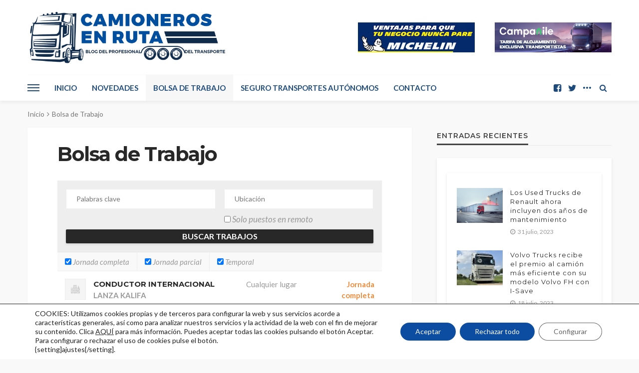

--- FILE ---
content_type: text/html; charset=UTF-8
request_url: https://www.camionerosenruta.com/bolsa-de-trabajo/
body_size: 19585
content:
<!DOCTYPE html>
<html lang="es">
<head><style>img.lazy{min-height:1px}</style><link rel="preload" href="https://www.camionerosenruta.com/wp-content/plugins/w3-total-cache/pub/js/lazyload.min.js" as="script">
    <!--meta tag-->
	<meta charset="UTF-8"/>
	<meta http-equiv="X-UA-Compatible" content="IE=edge">
	<meta name="viewport" content="width=device-width, initial-scale=1.0">
	<link rel="profile" href="http://gmpg.org/xfn/11"/>
	<link rel="pingback" href="https://www.camionerosenruta.com/xmlrpc.php"/>
	<title>Bolsa de Trabajo - Camioneros en ruta</title>
<script type="application/javascript">var bingo_ruby_ajax_url = "https://www.camionerosenruta.com/wp-admin/admin-ajax.php"</script><meta name='robots' content='max-image-preview:large' />
<!--[if lt IE 9]><script src="http://html5shim.googlecode.com/svn/trunk/html5.js"></script><![endif]--><link rel='dns-prefetch' href='//fonts.googleapis.com' />
<link rel="alternate" type="application/rss+xml" title="Camioneros en ruta &raquo; Feed" href="https://www.camionerosenruta.com/feed/" />
<link rel="alternate" type="application/rss+xml" title="Camioneros en ruta &raquo; Feed de los comentarios" href="https://www.camionerosenruta.com/comments/feed/" />
<link rel="apple-touch-icon" href="https://www.camionerosenruta.com/wp-content/uploads/2017/11/72x72.png" /><meta name="msapplication-TileColor" content="#ffffff"><meta name="msapplication-TileImage" content="https://www.camionerosenruta.com/wp-content/uploads/2017/11/144x144.png" /><script type="text/javascript">
window._wpemojiSettings = {"baseUrl":"https:\/\/s.w.org\/images\/core\/emoji\/14.0.0\/72x72\/","ext":".png","svgUrl":"https:\/\/s.w.org\/images\/core\/emoji\/14.0.0\/svg\/","svgExt":".svg","source":{"concatemoji":"https:\/\/www.camionerosenruta.com\/wp-includes\/js\/wp-emoji-release.min.js?ver=6.1.9"}};
/*! This file is auto-generated */
!function(e,a,t){var n,r,o,i=a.createElement("canvas"),p=i.getContext&&i.getContext("2d");function s(e,t){var a=String.fromCharCode,e=(p.clearRect(0,0,i.width,i.height),p.fillText(a.apply(this,e),0,0),i.toDataURL());return p.clearRect(0,0,i.width,i.height),p.fillText(a.apply(this,t),0,0),e===i.toDataURL()}function c(e){var t=a.createElement("script");t.src=e,t.defer=t.type="text/javascript",a.getElementsByTagName("head")[0].appendChild(t)}for(o=Array("flag","emoji"),t.supports={everything:!0,everythingExceptFlag:!0},r=0;r<o.length;r++)t.supports[o[r]]=function(e){if(p&&p.fillText)switch(p.textBaseline="top",p.font="600 32px Arial",e){case"flag":return s([127987,65039,8205,9895,65039],[127987,65039,8203,9895,65039])?!1:!s([55356,56826,55356,56819],[55356,56826,8203,55356,56819])&&!s([55356,57332,56128,56423,56128,56418,56128,56421,56128,56430,56128,56423,56128,56447],[55356,57332,8203,56128,56423,8203,56128,56418,8203,56128,56421,8203,56128,56430,8203,56128,56423,8203,56128,56447]);case"emoji":return!s([129777,127995,8205,129778,127999],[129777,127995,8203,129778,127999])}return!1}(o[r]),t.supports.everything=t.supports.everything&&t.supports[o[r]],"flag"!==o[r]&&(t.supports.everythingExceptFlag=t.supports.everythingExceptFlag&&t.supports[o[r]]);t.supports.everythingExceptFlag=t.supports.everythingExceptFlag&&!t.supports.flag,t.DOMReady=!1,t.readyCallback=function(){t.DOMReady=!0},t.supports.everything||(n=function(){t.readyCallback()},a.addEventListener?(a.addEventListener("DOMContentLoaded",n,!1),e.addEventListener("load",n,!1)):(e.attachEvent("onload",n),a.attachEvent("onreadystatechange",function(){"complete"===a.readyState&&t.readyCallback()})),(e=t.source||{}).concatemoji?c(e.concatemoji):e.wpemoji&&e.twemoji&&(c(e.twemoji),c(e.wpemoji)))}(window,document,window._wpemojiSettings);
</script>
<style type="text/css">
img.wp-smiley,
img.emoji {
	display: inline !important;
	border: none !important;
	box-shadow: none !important;
	height: 1em !important;
	width: 1em !important;
	margin: 0 0.07em !important;
	vertical-align: -0.1em !important;
	background: none !important;
	padding: 0 !important;
}
</style>
	<link rel="stylesheet" href="https://www.camionerosenruta.com/wp-content/cache/minify/1a673.css" media="all" />



<style id='global-styles-inline-css' type='text/css'>
body{--wp--preset--color--black: #000000;--wp--preset--color--cyan-bluish-gray: #abb8c3;--wp--preset--color--white: #ffffff;--wp--preset--color--pale-pink: #f78da7;--wp--preset--color--vivid-red: #cf2e2e;--wp--preset--color--luminous-vivid-orange: #ff6900;--wp--preset--color--luminous-vivid-amber: #fcb900;--wp--preset--color--light-green-cyan: #7bdcb5;--wp--preset--color--vivid-green-cyan: #00d084;--wp--preset--color--pale-cyan-blue: #8ed1fc;--wp--preset--color--vivid-cyan-blue: #0693e3;--wp--preset--color--vivid-purple: #9b51e0;--wp--preset--gradient--vivid-cyan-blue-to-vivid-purple: linear-gradient(135deg,rgba(6,147,227,1) 0%,rgb(155,81,224) 100%);--wp--preset--gradient--light-green-cyan-to-vivid-green-cyan: linear-gradient(135deg,rgb(122,220,180) 0%,rgb(0,208,130) 100%);--wp--preset--gradient--luminous-vivid-amber-to-luminous-vivid-orange: linear-gradient(135deg,rgba(252,185,0,1) 0%,rgba(255,105,0,1) 100%);--wp--preset--gradient--luminous-vivid-orange-to-vivid-red: linear-gradient(135deg,rgba(255,105,0,1) 0%,rgb(207,46,46) 100%);--wp--preset--gradient--very-light-gray-to-cyan-bluish-gray: linear-gradient(135deg,rgb(238,238,238) 0%,rgb(169,184,195) 100%);--wp--preset--gradient--cool-to-warm-spectrum: linear-gradient(135deg,rgb(74,234,220) 0%,rgb(151,120,209) 20%,rgb(207,42,186) 40%,rgb(238,44,130) 60%,rgb(251,105,98) 80%,rgb(254,248,76) 100%);--wp--preset--gradient--blush-light-purple: linear-gradient(135deg,rgb(255,206,236) 0%,rgb(152,150,240) 100%);--wp--preset--gradient--blush-bordeaux: linear-gradient(135deg,rgb(254,205,165) 0%,rgb(254,45,45) 50%,rgb(107,0,62) 100%);--wp--preset--gradient--luminous-dusk: linear-gradient(135deg,rgb(255,203,112) 0%,rgb(199,81,192) 50%,rgb(65,88,208) 100%);--wp--preset--gradient--pale-ocean: linear-gradient(135deg,rgb(255,245,203) 0%,rgb(182,227,212) 50%,rgb(51,167,181) 100%);--wp--preset--gradient--electric-grass: linear-gradient(135deg,rgb(202,248,128) 0%,rgb(113,206,126) 100%);--wp--preset--gradient--midnight: linear-gradient(135deg,rgb(2,3,129) 0%,rgb(40,116,252) 100%);--wp--preset--duotone--dark-grayscale: url('#wp-duotone-dark-grayscale');--wp--preset--duotone--grayscale: url('#wp-duotone-grayscale');--wp--preset--duotone--purple-yellow: url('#wp-duotone-purple-yellow');--wp--preset--duotone--blue-red: url('#wp-duotone-blue-red');--wp--preset--duotone--midnight: url('#wp-duotone-midnight');--wp--preset--duotone--magenta-yellow: url('#wp-duotone-magenta-yellow');--wp--preset--duotone--purple-green: url('#wp-duotone-purple-green');--wp--preset--duotone--blue-orange: url('#wp-duotone-blue-orange');--wp--preset--font-size--small: 13px;--wp--preset--font-size--medium: 20px;--wp--preset--font-size--large: 36px;--wp--preset--font-size--x-large: 42px;--wp--preset--spacing--20: 0.44rem;--wp--preset--spacing--30: 0.67rem;--wp--preset--spacing--40: 1rem;--wp--preset--spacing--50: 1.5rem;--wp--preset--spacing--60: 2.25rem;--wp--preset--spacing--70: 3.38rem;--wp--preset--spacing--80: 5.06rem;}:where(.is-layout-flex){gap: 0.5em;}body .is-layout-flow > .alignleft{float: left;margin-inline-start: 0;margin-inline-end: 2em;}body .is-layout-flow > .alignright{float: right;margin-inline-start: 2em;margin-inline-end: 0;}body .is-layout-flow > .aligncenter{margin-left: auto !important;margin-right: auto !important;}body .is-layout-constrained > .alignleft{float: left;margin-inline-start: 0;margin-inline-end: 2em;}body .is-layout-constrained > .alignright{float: right;margin-inline-start: 2em;margin-inline-end: 0;}body .is-layout-constrained > .aligncenter{margin-left: auto !important;margin-right: auto !important;}body .is-layout-constrained > :where(:not(.alignleft):not(.alignright):not(.alignfull)){max-width: var(--wp--style--global--content-size);margin-left: auto !important;margin-right: auto !important;}body .is-layout-constrained > .alignwide{max-width: var(--wp--style--global--wide-size);}body .is-layout-flex{display: flex;}body .is-layout-flex{flex-wrap: wrap;align-items: center;}body .is-layout-flex > *{margin: 0;}:where(.wp-block-columns.is-layout-flex){gap: 2em;}.has-black-color{color: var(--wp--preset--color--black) !important;}.has-cyan-bluish-gray-color{color: var(--wp--preset--color--cyan-bluish-gray) !important;}.has-white-color{color: var(--wp--preset--color--white) !important;}.has-pale-pink-color{color: var(--wp--preset--color--pale-pink) !important;}.has-vivid-red-color{color: var(--wp--preset--color--vivid-red) !important;}.has-luminous-vivid-orange-color{color: var(--wp--preset--color--luminous-vivid-orange) !important;}.has-luminous-vivid-amber-color{color: var(--wp--preset--color--luminous-vivid-amber) !important;}.has-light-green-cyan-color{color: var(--wp--preset--color--light-green-cyan) !important;}.has-vivid-green-cyan-color{color: var(--wp--preset--color--vivid-green-cyan) !important;}.has-pale-cyan-blue-color{color: var(--wp--preset--color--pale-cyan-blue) !important;}.has-vivid-cyan-blue-color{color: var(--wp--preset--color--vivid-cyan-blue) !important;}.has-vivid-purple-color{color: var(--wp--preset--color--vivid-purple) !important;}.has-black-background-color{background-color: var(--wp--preset--color--black) !important;}.has-cyan-bluish-gray-background-color{background-color: var(--wp--preset--color--cyan-bluish-gray) !important;}.has-white-background-color{background-color: var(--wp--preset--color--white) !important;}.has-pale-pink-background-color{background-color: var(--wp--preset--color--pale-pink) !important;}.has-vivid-red-background-color{background-color: var(--wp--preset--color--vivid-red) !important;}.has-luminous-vivid-orange-background-color{background-color: var(--wp--preset--color--luminous-vivid-orange) !important;}.has-luminous-vivid-amber-background-color{background-color: var(--wp--preset--color--luminous-vivid-amber) !important;}.has-light-green-cyan-background-color{background-color: var(--wp--preset--color--light-green-cyan) !important;}.has-vivid-green-cyan-background-color{background-color: var(--wp--preset--color--vivid-green-cyan) !important;}.has-pale-cyan-blue-background-color{background-color: var(--wp--preset--color--pale-cyan-blue) !important;}.has-vivid-cyan-blue-background-color{background-color: var(--wp--preset--color--vivid-cyan-blue) !important;}.has-vivid-purple-background-color{background-color: var(--wp--preset--color--vivid-purple) !important;}.has-black-border-color{border-color: var(--wp--preset--color--black) !important;}.has-cyan-bluish-gray-border-color{border-color: var(--wp--preset--color--cyan-bluish-gray) !important;}.has-white-border-color{border-color: var(--wp--preset--color--white) !important;}.has-pale-pink-border-color{border-color: var(--wp--preset--color--pale-pink) !important;}.has-vivid-red-border-color{border-color: var(--wp--preset--color--vivid-red) !important;}.has-luminous-vivid-orange-border-color{border-color: var(--wp--preset--color--luminous-vivid-orange) !important;}.has-luminous-vivid-amber-border-color{border-color: var(--wp--preset--color--luminous-vivid-amber) !important;}.has-light-green-cyan-border-color{border-color: var(--wp--preset--color--light-green-cyan) !important;}.has-vivid-green-cyan-border-color{border-color: var(--wp--preset--color--vivid-green-cyan) !important;}.has-pale-cyan-blue-border-color{border-color: var(--wp--preset--color--pale-cyan-blue) !important;}.has-vivid-cyan-blue-border-color{border-color: var(--wp--preset--color--vivid-cyan-blue) !important;}.has-vivid-purple-border-color{border-color: var(--wp--preset--color--vivid-purple) !important;}.has-vivid-cyan-blue-to-vivid-purple-gradient-background{background: var(--wp--preset--gradient--vivid-cyan-blue-to-vivid-purple) !important;}.has-light-green-cyan-to-vivid-green-cyan-gradient-background{background: var(--wp--preset--gradient--light-green-cyan-to-vivid-green-cyan) !important;}.has-luminous-vivid-amber-to-luminous-vivid-orange-gradient-background{background: var(--wp--preset--gradient--luminous-vivid-amber-to-luminous-vivid-orange) !important;}.has-luminous-vivid-orange-to-vivid-red-gradient-background{background: var(--wp--preset--gradient--luminous-vivid-orange-to-vivid-red) !important;}.has-very-light-gray-to-cyan-bluish-gray-gradient-background{background: var(--wp--preset--gradient--very-light-gray-to-cyan-bluish-gray) !important;}.has-cool-to-warm-spectrum-gradient-background{background: var(--wp--preset--gradient--cool-to-warm-spectrum) !important;}.has-blush-light-purple-gradient-background{background: var(--wp--preset--gradient--blush-light-purple) !important;}.has-blush-bordeaux-gradient-background{background: var(--wp--preset--gradient--blush-bordeaux) !important;}.has-luminous-dusk-gradient-background{background: var(--wp--preset--gradient--luminous-dusk) !important;}.has-pale-ocean-gradient-background{background: var(--wp--preset--gradient--pale-ocean) !important;}.has-electric-grass-gradient-background{background: var(--wp--preset--gradient--electric-grass) !important;}.has-midnight-gradient-background{background: var(--wp--preset--gradient--midnight) !important;}.has-small-font-size{font-size: var(--wp--preset--font-size--small) !important;}.has-medium-font-size{font-size: var(--wp--preset--font-size--medium) !important;}.has-large-font-size{font-size: var(--wp--preset--font-size--large) !important;}.has-x-large-font-size{font-size: var(--wp--preset--font-size--x-large) !important;}
.wp-block-navigation a:where(:not(.wp-element-button)){color: inherit;}
:where(.wp-block-columns.is-layout-flex){gap: 2em;}
.wp-block-pullquote{font-size: 1.5em;line-height: 1.6;}
</style>
<link rel="stylesheet" href="https://www.camionerosenruta.com/wp-content/cache/minify/d7167.css" media="all" />









<style id='bingo_ruby_style_default-inline-css' type='text/css'>
.total-caption { font-family :Lato;}.ruby-container { max-width :1200px;}.is-boxed .site-outer { max-width :1230px;}.banner-background-color { background-color: #ffffff; }.header-wrap .header-parallax-wrap { height: 320px; }.header-wrap #header-image-parallax { height : 440px; !important }@media only screen and (max-width: 992px) and (min-width: 768px) {.header-wrap .header-parallax-wrap { height: 260px; }.header-wrap #header-image-parallax { height : 380px; !important }}@media only screen and (max-width: 767px){.header-wrap .header-parallax-wrap { height: 210px; }.header-wrap #header-image-parallax { height : 330px; !important }}.footer-copyright-wrap p { color: #556371; }.footer-copyright-wrap { background-color: #0c1f34; }.post-excerpt{ font-size :15px;}
</style>
<link rel='stylesheet' id='redux-google-fonts-bingo_ruby_theme_options-css' href='https://fonts.googleapis.com/css?family=Lato%3A100%2C300%2C400%2C700%2C900%2C100italic%2C300italic%2C400italic%2C700italic%2C900italic%7CMontserrat%3A700%2C400%2C600%2C500&#038;ver=1675437918' type='text/css' media='all' />
<link rel="stylesheet" href="https://www.camionerosenruta.com/wp-content/cache/minify/21d80.css" media="all" />

<style id='moove_gdpr_frontend-inline-css' type='text/css'>
				#moove_gdpr_cookie_modal .moove-gdpr-modal-content .moove-gdpr-tab-main h3.tab-title, 
				#moove_gdpr_cookie_modal .moove-gdpr-modal-content .moove-gdpr-tab-main span.tab-title,
				#moove_gdpr_cookie_modal .moove-gdpr-modal-content .moove-gdpr-modal-left-content #moove-gdpr-menu li a, 
				#moove_gdpr_cookie_modal .moove-gdpr-modal-content .moove-gdpr-modal-left-content #moove-gdpr-menu li button,
				#moove_gdpr_cookie_modal .moove-gdpr-modal-content .moove-gdpr-modal-left-content .moove-gdpr-branding-cnt a,
				#moove_gdpr_cookie_modal .moove-gdpr-modal-content .moove-gdpr-modal-footer-content .moove-gdpr-button-holder a.mgbutton, 
				#moove_gdpr_cookie_modal .moove-gdpr-modal-content .moove-gdpr-modal-footer-content .moove-gdpr-button-holder button.mgbutton,
				#moove_gdpr_cookie_modal .cookie-switch .cookie-slider:after, 
				#moove_gdpr_cookie_modal .cookie-switch .slider:after, 
				#moove_gdpr_cookie_modal .switch .cookie-slider:after, 
				#moove_gdpr_cookie_modal .switch .slider:after,
				#moove_gdpr_cookie_info_bar .moove-gdpr-info-bar-container .moove-gdpr-info-bar-content p, 
				#moove_gdpr_cookie_info_bar .moove-gdpr-info-bar-container .moove-gdpr-info-bar-content p a,
				#moove_gdpr_cookie_info_bar .moove-gdpr-info-bar-container .moove-gdpr-info-bar-content a.mgbutton, 
				#moove_gdpr_cookie_info_bar .moove-gdpr-info-bar-container .moove-gdpr-info-bar-content button.mgbutton,
				#moove_gdpr_cookie_modal .moove-gdpr-modal-content .moove-gdpr-tab-main .moove-gdpr-tab-main-content h1, 
				#moove_gdpr_cookie_modal .moove-gdpr-modal-content .moove-gdpr-tab-main .moove-gdpr-tab-main-content h2, 
				#moove_gdpr_cookie_modal .moove-gdpr-modal-content .moove-gdpr-tab-main .moove-gdpr-tab-main-content h3, 
				#moove_gdpr_cookie_modal .moove-gdpr-modal-content .moove-gdpr-tab-main .moove-gdpr-tab-main-content h4, 
				#moove_gdpr_cookie_modal .moove-gdpr-modal-content .moove-gdpr-tab-main .moove-gdpr-tab-main-content h5, 
				#moove_gdpr_cookie_modal .moove-gdpr-modal-content .moove-gdpr-tab-main .moove-gdpr-tab-main-content h6,
				#moove_gdpr_cookie_modal .moove-gdpr-modal-content.moove_gdpr_modal_theme_v2 .moove-gdpr-modal-title .tab-title,
				#moove_gdpr_cookie_modal .moove-gdpr-modal-content.moove_gdpr_modal_theme_v2 .moove-gdpr-tab-main h3.tab-title, 
				#moove_gdpr_cookie_modal .moove-gdpr-modal-content.moove_gdpr_modal_theme_v2 .moove-gdpr-tab-main span.tab-title,
				#moove_gdpr_cookie_modal .moove-gdpr-modal-content.moove_gdpr_modal_theme_v2 .moove-gdpr-branding-cnt a {
					font-weight: inherit				}
			#moove_gdpr_cookie_modal,#moove_gdpr_cookie_info_bar,.gdpr_cookie_settings_shortcode_content{font-family:inherit}#moove_gdpr_save_popup_settings_button{background-color:#373737;color:#fff}#moove_gdpr_save_popup_settings_button:hover{background-color:#000}#moove_gdpr_cookie_info_bar .moove-gdpr-info-bar-container .moove-gdpr-info-bar-content a.mgbutton,#moove_gdpr_cookie_info_bar .moove-gdpr-info-bar-container .moove-gdpr-info-bar-content button.mgbutton{background-color:#0c4da2}#moove_gdpr_cookie_modal .moove-gdpr-modal-content .moove-gdpr-modal-footer-content .moove-gdpr-button-holder a.mgbutton,#moove_gdpr_cookie_modal .moove-gdpr-modal-content .moove-gdpr-modal-footer-content .moove-gdpr-button-holder button.mgbutton,.gdpr_cookie_settings_shortcode_content .gdpr-shr-button.button-green{background-color:#0c4da2;border-color:#0c4da2}#moove_gdpr_cookie_modal .moove-gdpr-modal-content .moove-gdpr-modal-footer-content .moove-gdpr-button-holder a.mgbutton:hover,#moove_gdpr_cookie_modal .moove-gdpr-modal-content .moove-gdpr-modal-footer-content .moove-gdpr-button-holder button.mgbutton:hover,.gdpr_cookie_settings_shortcode_content .gdpr-shr-button.button-green:hover{background-color:#fff;color:#0c4da2}#moove_gdpr_cookie_modal .moove-gdpr-modal-content .moove-gdpr-modal-close i,#moove_gdpr_cookie_modal .moove-gdpr-modal-content .moove-gdpr-modal-close span.gdpr-icon{background-color:#0c4da2;border:1px solid #0c4da2}#moove_gdpr_cookie_info_bar span.moove-gdpr-infobar-allow-all.focus-g,#moove_gdpr_cookie_info_bar span.moove-gdpr-infobar-allow-all:focus,#moove_gdpr_cookie_info_bar button.moove-gdpr-infobar-allow-all.focus-g,#moove_gdpr_cookie_info_bar button.moove-gdpr-infobar-allow-all:focus,#moove_gdpr_cookie_info_bar span.moove-gdpr-infobar-reject-btn.focus-g,#moove_gdpr_cookie_info_bar span.moove-gdpr-infobar-reject-btn:focus,#moove_gdpr_cookie_info_bar button.moove-gdpr-infobar-reject-btn.focus-g,#moove_gdpr_cookie_info_bar button.moove-gdpr-infobar-reject-btn:focus,#moove_gdpr_cookie_info_bar span.change-settings-button.focus-g,#moove_gdpr_cookie_info_bar span.change-settings-button:focus,#moove_gdpr_cookie_info_bar button.change-settings-button.focus-g,#moove_gdpr_cookie_info_bar button.change-settings-button:focus{-webkit-box-shadow:0 0 1px 3px #0c4da2;-moz-box-shadow:0 0 1px 3px #0c4da2;box-shadow:0 0 1px 3px #0c4da2}#moove_gdpr_cookie_modal .moove-gdpr-modal-content .moove-gdpr-modal-close i:hover,#moove_gdpr_cookie_modal .moove-gdpr-modal-content .moove-gdpr-modal-close span.gdpr-icon:hover,#moove_gdpr_cookie_info_bar span[data-href]>u.change-settings-button{color:#0c4da2}#moove_gdpr_cookie_modal .moove-gdpr-modal-content .moove-gdpr-modal-left-content #moove-gdpr-menu li.menu-item-selected a span.gdpr-icon,#moove_gdpr_cookie_modal .moove-gdpr-modal-content .moove-gdpr-modal-left-content #moove-gdpr-menu li.menu-item-selected button span.gdpr-icon{color:inherit}#moove_gdpr_cookie_modal .moove-gdpr-modal-content .moove-gdpr-modal-left-content #moove-gdpr-menu li a span.gdpr-icon,#moove_gdpr_cookie_modal .moove-gdpr-modal-content .moove-gdpr-modal-left-content #moove-gdpr-menu li button span.gdpr-icon{color:inherit}#moove_gdpr_cookie_modal .gdpr-acc-link{line-height:0;font-size:0;color:transparent;position:absolute}#moove_gdpr_cookie_modal .moove-gdpr-modal-content .moove-gdpr-modal-close:hover i,#moove_gdpr_cookie_modal .moove-gdpr-modal-content .moove-gdpr-modal-left-content #moove-gdpr-menu li a,#moove_gdpr_cookie_modal .moove-gdpr-modal-content .moove-gdpr-modal-left-content #moove-gdpr-menu li button,#moove_gdpr_cookie_modal .moove-gdpr-modal-content .moove-gdpr-modal-left-content #moove-gdpr-menu li button i,#moove_gdpr_cookie_modal .moove-gdpr-modal-content .moove-gdpr-modal-left-content #moove-gdpr-menu li a i,#moove_gdpr_cookie_modal .moove-gdpr-modal-content .moove-gdpr-tab-main .moove-gdpr-tab-main-content a:hover,#moove_gdpr_cookie_info_bar.moove-gdpr-dark-scheme .moove-gdpr-info-bar-container .moove-gdpr-info-bar-content a.mgbutton:hover,#moove_gdpr_cookie_info_bar.moove-gdpr-dark-scheme .moove-gdpr-info-bar-container .moove-gdpr-info-bar-content button.mgbutton:hover,#moove_gdpr_cookie_info_bar.moove-gdpr-dark-scheme .moove-gdpr-info-bar-container .moove-gdpr-info-bar-content a:hover,#moove_gdpr_cookie_info_bar.moove-gdpr-dark-scheme .moove-gdpr-info-bar-container .moove-gdpr-info-bar-content button:hover,#moove_gdpr_cookie_info_bar.moove-gdpr-dark-scheme .moove-gdpr-info-bar-container .moove-gdpr-info-bar-content span.change-settings-button:hover,#moove_gdpr_cookie_info_bar.moove-gdpr-dark-scheme .moove-gdpr-info-bar-container .moove-gdpr-info-bar-content button.change-settings-button:hover,#moove_gdpr_cookie_info_bar.moove-gdpr-dark-scheme .moove-gdpr-info-bar-container .moove-gdpr-info-bar-content u.change-settings-button:hover,#moove_gdpr_cookie_info_bar span[data-href]>u.change-settings-button,#moove_gdpr_cookie_info_bar.moove-gdpr-dark-scheme .moove-gdpr-info-bar-container .moove-gdpr-info-bar-content a.mgbutton.focus-g,#moove_gdpr_cookie_info_bar.moove-gdpr-dark-scheme .moove-gdpr-info-bar-container .moove-gdpr-info-bar-content button.mgbutton.focus-g,#moove_gdpr_cookie_info_bar.moove-gdpr-dark-scheme .moove-gdpr-info-bar-container .moove-gdpr-info-bar-content a.focus-g,#moove_gdpr_cookie_info_bar.moove-gdpr-dark-scheme .moove-gdpr-info-bar-container .moove-gdpr-info-bar-content button.focus-g,#moove_gdpr_cookie_info_bar.moove-gdpr-dark-scheme .moove-gdpr-info-bar-container .moove-gdpr-info-bar-content a.mgbutton:focus,#moove_gdpr_cookie_info_bar.moove-gdpr-dark-scheme .moove-gdpr-info-bar-container .moove-gdpr-info-bar-content button.mgbutton:focus,#moove_gdpr_cookie_info_bar.moove-gdpr-dark-scheme .moove-gdpr-info-bar-container .moove-gdpr-info-bar-content a:focus,#moove_gdpr_cookie_info_bar.moove-gdpr-dark-scheme .moove-gdpr-info-bar-container .moove-gdpr-info-bar-content button:focus,#moove_gdpr_cookie_info_bar.moove-gdpr-dark-scheme .moove-gdpr-info-bar-container .moove-gdpr-info-bar-content span.change-settings-button.focus-g,span.change-settings-button:focus,button.change-settings-button.focus-g,button.change-settings-button:focus,#moove_gdpr_cookie_info_bar.moove-gdpr-dark-scheme .moove-gdpr-info-bar-container .moove-gdpr-info-bar-content u.change-settings-button.focus-g,#moove_gdpr_cookie_info_bar.moove-gdpr-dark-scheme .moove-gdpr-info-bar-container .moove-gdpr-info-bar-content u.change-settings-button:focus{color:#0c4da2}#moove_gdpr_cookie_modal .moove-gdpr-branding.focus-g span,#moove_gdpr_cookie_modal .moove-gdpr-modal-content .moove-gdpr-tab-main a.focus-g,#moove_gdpr_cookie_modal .moove-gdpr-modal-content .moove-gdpr-tab-main .gdpr-cd-details-toggle.focus-g{color:#0c4da2}#moove_gdpr_cookie_modal.gdpr_lightbox-hide{display:none}
</style>
<script  src="https://www.camionerosenruta.com/wp-content/cache/minify/818c0.js"></script>


<link rel="https://api.w.org/" href="https://www.camionerosenruta.com/wp-json/" /><link rel="alternate" type="application/json" href="https://www.camionerosenruta.com/wp-json/wp/v2/pages/1605" /><link rel="EditURI" type="application/rsd+xml" title="RSD" href="https://www.camionerosenruta.com/xmlrpc.php?rsd" />
<link rel="wlwmanifest" type="application/wlwmanifest+xml" href="https://www.camionerosenruta.com/wp-includes/wlwmanifest.xml" />
<link rel='shortlink' href='https://www.camionerosenruta.com/?p=1605' />
<link rel="alternate" type="application/json+oembed" href="https://www.camionerosenruta.com/wp-json/oembed/1.0/embed?url=https%3A%2F%2Fwww.camionerosenruta.com%2Fbolsa-de-trabajo%2F" />
<link rel="alternate" type="text/xml+oembed" href="https://www.camionerosenruta.com/wp-json/oembed/1.0/embed?url=https%3A%2F%2Fwww.camionerosenruta.com%2Fbolsa-de-trabajo%2F&#038;format=xml" />
<meta property="og:title" content="Bolsa de Trabajo"/><meta property="og:type" content="article"/><meta property="og:url" content="https://www.camionerosenruta.com/bolsa-de-trabajo/"/><meta property="og:site_name" content="Camioneros en ruta"/><meta property="og:description" content="Enviar una oferta laboral"/><meta property="og:image" content="https://www.camionerosenruta.com/wp-content/uploads/2018/02/logo_20180131.png"/><link rel="canonical" href="https://www.camionerosenruta.com/bolsa-de-trabajo/" />
<meta name="description" content="Enviar una oferta laboral" /><meta name="title" content="Bolsa de Trabajo - Camioneros en ruta" />		<style type="text/css" id="wp-custom-css">
			/**/
.job_listings ul li:before{
content:none;
}
.single_job_listing .meta li{
	margin:0 2em 0 0;
}
/**/
 @media only screen and (min-width: 1279px) {
.header-inner .logo-wrap{
max-width:400px
}
.header-wrap .logo-inner img{
max-height: 120px;
}
.banner-ad-wrap{
}
}
.izq{
	float:left;
	display:inline;
	margin-right:20px;
}
.der{
	float:right;
	display:inline;
}
@media only screen and (min-width: 1279px) {
.izq{
	margin-right:40px;
}
}
@media only screen and (min-width: 768px) and (max-width: 959px) {
.izq,
.der{
	max-width:200px;
	margin-right:0;
}
.header-style-1 .header-inner .logo-wrap{
	min-height:60px !important;
}
}
@media only screen and (min-width: 480px) and (max-width: 767px) {
.izq,
.der{
	max-width:45%;
	margin-right:0;
}
.logo-mobile-inner a img{
	max-height:70px !important;
}
}
@media only screen and (max-width: 479px) {
.izq,
.der{
	float:none;
	display:block;
	margin:0 auto 10px;
	max-width:98%;
}
}
/*formularios*/
.single-page-post form p{
margin-bottom:10px;
}
.entry input[type="submit"]{
font-size: 16px;
}
div.info_datos {
  display: -webkit-box;
  display: -ms-flexbox;
  display: flex;
  -ms-flex-wrap: wrap;
  flex-wrap: wrap;
  font-size: 15px;
  line-height: 1.3;
  margin: 2rem 0;
  border: 1px solid #ccc;
  padding: 1rem;
}
div.info_datos p{
font-size: inherit;
	margin-bottom:10px;
}
div.info_datos input[type="checkbox"]{
max-width: 32px;
margin: 0 3px 0 0;
}
.wpcf7-not-valid-tip{
margin-bottom: 20px;
}		</style>
		<style type="text/css" title="dynamic-css" class="options-output">.footer-inner{background-color:#112c4a;background-repeat:no-repeat;background-size:cover;background-attachment:fixed;background-position:center center;}.topbar-wrap{font-family:Lato;text-transform:capitalize;letter-spacing:0,5px;font-weight:400;font-style:normal;font-size:13px;}.main-menu-inner,.off-canvas-nav-inner{font-family:Lato;text-transform:uppercase;letter-spacing:0px;font-weight:700;font-style:normal;font-size:15px;}.main-menu-inner .sub-menu,.off-canvas-nav-inner .sub-menu{font-family:Lato;text-transform:capitalize;letter-spacing:0px;font-weight:400;font-style:normal;font-size:14px;}.logo-wrap.is-logo-text .logo-text h1{font-family:Montserrat;text-transform:uppercase;letter-spacing:-1px;font-weight:700;font-style:normal;font-size:40px;}.logo-mobile-text span{font-family:Montserrat;text-transform:uppercase;letter-spacing:-1px;font-weight:700;font-style:normal;font-size:28px;}body, p{font-family:Lato;line-height:24px;font-weight:400;font-style:normal;color:#282828;font-size:17px;}.post-title.is-size-1{font-family:Montserrat;font-weight:700;font-style:normal;color:#282828;font-size:36px;}.post-title.is-size-2{font-family:Montserrat;letter-spacing:1px;font-weight:700;font-style:normal;color:#282828;font-size:30px;}.post-title.is-size-3{font-family:Montserrat;letter-spacing:1px;font-weight:700;font-style:normal;color:#282828;font-size:21px;}.post-title.is-size-4{font-family:Montserrat;letter-spacing:1px;font-weight:700;font-style:normal;color:#282828;font-size:18px;}.post-title.is-size-5{font-family:Montserrat;letter-spacing:1px;font-weight:700;font-style:normal;color:#282828;font-size:14px;}.post-title.is-size-6{font-family:Montserrat;letter-spacing:1px;font-weight:400;font-style:normal;color:#282828;font-size:13px;}h1,h2,h3,h4,h5,h6{font-family:Montserrat;text-transform:none;font-weight:700;font-style:normal;}.post-meta-info,.single-post-top,.counter-element{font-family:Lato;font-weight:400;font-style:normal;color:#999;font-size:12px;}.post-cat-info{font-family:Lato;text-transform:uppercase;font-weight:700;font-style:normal;font-size:12px;}.block-header-wrap{font-family:Montserrat;text-transform:uppercase;letter-spacing:1px;font-weight:600;font-style:normal;font-size:18px;}.block-ajax-filter-wrap{font-family:Montserrat;text-transform:uppercase;letter-spacing:1px;font-weight:500;font-style:normal;font-size:11px;}.widget-title{font-family:Montserrat;text-transform:uppercase;letter-spacing:1px;font-weight:600;font-style:normal;font-size:14px;}.breadcrumb-wrap{font-family:Lato;text-transform:none;font-weight:400;font-style:normal;color:#777777;font-size:14px;}</style><link rel="apple-touch-icon" sizes="180x180" href="/wp-content/favicons/apple-touch-icon.png">
<link rel="icon" type="image/png" sizes="32x32" href="/wp-content/favicons/favicon-32x32.png">
<link rel="icon" type="image/png" sizes="16x16" href="/wp-content/favicons/favicon-16x16.png">
<link rel="manifest" href="/wp-content/favicons/site.webmanifest">
<link rel="mask-icon" href="/wp-content/favicons/safari-pinned-tab.svg" color="#2b5797">
<link rel="shortcut icon" href="/wp-content/favicons/favicon.ico">
<meta name="msapplication-TileColor" content="#2b5797">
<meta name="msapplication-config" content="/wp-content/favicons/browserconfig.xml">
<meta name="theme-color" content="#ffffff">
 <script src='https://www.google.com/recaptcha/api.js'></script>
</head><!--#header-->
<body class="page-template-default page page-id-1605 ruby-body is-full-width bingo-child"  itemscope  itemtype="https://schema.org/WebPage" >
<div class="off-canvas-wrap is-light-text">
	<div class="off-canvas-inner">

		<a href="#" id="ruby-off-canvas-close-btn"><i class="ruby-close-btn" aria-hidden="true"></i></a>

		<div id="off-canvas-navigation" class="off-canvas-nav-wrap">
			<ul id="menu-top-menu" class="off-canvas-nav-inner"><li id="menu-item-1330" class="menu-item menu-item-type-post_type menu-item-object-page menu-item-home menu-item-1330"><a href="https://www.camionerosenruta.com/">Inicio</a></li>
<li id="menu-item-1618" class="menu-item menu-item-type-post_type menu-item-object-page menu-item-1618"><a href="https://www.camionerosenruta.com/blog/">Novedades</a></li>
<li id="menu-item-1617" class="menu-item menu-item-type-post_type menu-item-object-page current-menu-item page_item page-item-1605 current_page_item menu-item-1617"><a href="https://www.camionerosenruta.com/bolsa-de-trabajo/" aria-current="page">Bolsa de Trabajo</a></li>
<li id="menu-item-3446" class="menu-item menu-item-type-post_type menu-item-object-page menu-item-3446"><a href="https://www.camionerosenruta.com/seguro-de-transportes-para-autonomos/">Seguro transportes autónomos</a></li>
<li id="menu-item-3447" class="menu-item menu-item-type-post_type menu-item-object-page menu-item-3447"><a href="https://www.camionerosenruta.com/contacto/">Contacto</a></li>
</ul>		</div>

												<div class="off-canvas-social-wrap">
					<a class="icon-facebook icon-social" title="facebook" href="https://www.facebook.com/camionerosenrutaweb/" target="_blank"><i class="fa fa-facebook" aria-hidden="true"></i></a><a class="icon-twitter icon-social" title="twitter" href="https://twitter.com/camionenruta" target="_blank"><i class="fa fa-twitter" aria-hidden="true"></i></a><a class="icon-instagram icon-social" title="instagram" href="https://www.instagram.com/camionerosenruta/" target="_blank"><i class="fa fa-instagram" aria-hidden="true"></i></a><a class="icon-social color-Facebook Group" title="Facebook Group" href="https://www.facebook.com/groups/camionerosenrutaweb/" target="_blank"><i class="fa fa-users"></i></a>				</div>
					
			</div>
</div><div id="ruby-site" class="site-outer">
	<div class="header-wrap header-style-1">
	<div class="header-inner">
		
		<div class="banner-wrap banner-background-color">
			
			<div class="ruby-container">
				<div class="banner-inner container-inner clearfix">
					<div class="logo-wrap is-logo-image"  itemscope  itemtype="https://schema.org/Organization" >
	<div class="logo-inner">
						<a href="https://www.camionerosenruta.com/" class="logo" title="Camioneros en ruta, el Blog del profesional del transporte">
                <img class="lazy" height="175" width="641" src="data:image/svg+xml,%3Csvg%20xmlns='http://www.w3.org/2000/svg'%20viewBox='0%200%20641%20175'%3E%3C/svg%3E" data-src="https://www.camionerosenruta.com/wp-content/uploads/2018/02/logo_20180131.png" data-srcset="https://www.camionerosenruta.com/wp-content/uploads/2018/02/logo_20180131.png 1x, https://www.camionerosenruta.com/wp-content/uploads/2018/02/logo_20180131.png 2x" alt="Camioneros en ruta">
			</a>
						</div><!--#logo inner-->
    </div>
					
	<div class="banner-ad-wrap">
		<div class="banner-ad-inner">
                            <div class="izq"><a target="_blank" href="https://pro.michelin.es"><img class="lazy" alt="Michelin, ventajas para que tu negocio nunca pare" src="data:image/svg+xml,%3Csvg%20xmlns='http://www.w3.org/2000/svg'%20viewBox='0%200%201%201'%3E%3C/svg%3E" data-src="/wp-content/uploads/2021/02/michelin234_20210226.jpg"></a></div>

<div class="der"><a target="_blank" href="https://campanileandyou.es/blog/2021/02/01/stop-al-cansancio-haz-un-alto-en-campanile/"><img class="lazy" alt="Campanile, tarifa de alojamiento exclusiva transportistas" src="data:image/svg+xml,%3Csvg%20xmlns='http://www.w3.org/2000/svg'%20viewBox='0%200%20234%2060'%3E%3C/svg%3E" data-src="/wp-content/uploads/2021/02/20210226campanile_234.png" width="234" height="60"></a></div>            		</div>
	</div>
				</div>
			</div>
		</div>

		<div class="navbar-outer clearfix">
			<div class="navbar-wrap">
				<div class="ruby-container">
					<div class="navbar-inner container-inner clearfix">
						<div class="navbar-left">
							<div class="off-canvas-btn-wrap">
	<div class="off-canvas-btn">
		<a href="#" class="ruby-trigger" title="off canvas button">
			<span class="icon-wrap"></span>
		</a>
	</div>
</div>							<div class="logo-mobile-wrap is-logo-mobile-image"  itemscope  itemtype="https://schema.org/Organization" >
	<div class="logo-mobile-inner">
        <a href="https://www.camionerosenruta.com/" class="logo" title="Camioneros en ruta, el Blog del profesional del transporte">
            <img class="lazy" height="175" width="641" src="data:image/svg+xml,%3Csvg%20xmlns='http://www.w3.org/2000/svg'%20viewBox='0%200%20641%20175'%3E%3C/svg%3E" data-src="https://www.camionerosenruta.com/wp-content/uploads/2018/02/logo_20180131.png" alt="Camioneros en ruta">
        </a>
	</div>
</div>
							<div id="ruby-main-menu" class="main-menu-wrap"  role="navigation"  itemscope  itemtype="https://schema.org/SiteNavigationElement" >
	<ul id="menu-top-menu-1" class="main-menu-inner"><li class="menu-item menu-item-type-post_type menu-item-object-page menu-item-home menu-item-1330"><a href="https://www.camionerosenruta.com/">Inicio</a></li><li class="menu-item menu-item-type-post_type menu-item-object-page menu-item-1618"><a href="https://www.camionerosenruta.com/blog/">Novedades</a></li><li class="menu-item menu-item-type-post_type menu-item-object-page current-menu-item page_item page-item-1605 current_page_item menu-item-1617"><a href="https://www.camionerosenruta.com/bolsa-de-trabajo/">Bolsa de Trabajo</a></li><li class="menu-item menu-item-type-post_type menu-item-object-page menu-item-3446"><a href="https://www.camionerosenruta.com/seguro-de-transportes-para-autonomos/">Seguro transportes autónomos</a></li><li class="menu-item menu-item-type-post_type menu-item-object-page menu-item-3447"><a href="https://www.camionerosenruta.com/contacto/">Contacto</a></li></ul></div>						</div>

						<div class="navbar-right">
								<div class="navbar-social-wrap">
		<div class="navbar-social social-tooltips">
			<a class="icon-facebook icon-social" title="facebook" href="https://www.facebook.com/camionerosenrutaweb/" target="_blank"><i class="fa fa-facebook-square" aria-hidden="true"></i></a><a class="icon-twitter icon-social" title="twitter" href="https://twitter.com/camionenruta" target="_blank"><i class="fa fa-twitter" aria-hidden="true"></i></a><a class="icon-instagram icon-social" title="instagram" href="https://www.instagram.com/camionerosenruta/" target="_blank"><i class="fa fa-instagram" aria-hidden="true"></i></a><a class="icon-social color-Facebook Group" title="Facebook Group" href="https://www.facebook.com/groups/camionerosenrutaweb/" target="_blank"><i class="fa fa-users"></i></a><span class="show-social"><i class="ruby-icon-show"></i></span><span class="close-social"><i class="ruby-icon-close"></i></span>		</div>
	</div>
							
<div class="navbar-search">
	<a href="#" id="ruby-navbar-search-icon" data-mfp-src="#ruby-header-search-popup" data-effect="mpf-ruby-effect header-search-popup-outer" title="Buscar" class="navbar-search-icon">
		<i class="fa fa-search" aria-hidden="true"></i>
	</a>
</div>
						</div>
					</div>
				</div>
				<div id="ruby-header-search-popup" class="header-search-popup">
	<div class="header-search-popup-wrap ruby-container">
		<a href="#" class="ruby-close-search"><i class="ruby-close-btn" aria-hidden="true"></i></a>
	<div class="header-search-popup-inner">
		<form class="search-form" method="get" action="https://www.camionerosenruta.com/">
			<fieldset>
				<input id="ruby-search-input" type="text" class="field" name="s" value="" placeholder="Escribe para buscar&hellip;" autocomplete="off">
				<button type="submit" value="" class="btn"><i class="fa fa-search" aria-hidden="true"></i></button>
			</fieldset>
                            <div class="header-search-result"></div>
            		</form>
	</div>
	</div>
</div>			</div>
		</div>
	</div>

</div><!--header-->	<div class="main-site-mask"></div>
	<div class="site-wrap">
		<div class="site-mask"></div><!--#site mask-->
		<div class="site-inner">
<div class="single-page-wrap single-page-1"><div class="breadcrumb-wrap"><div class="breadcrumb-inner ruby-container"  itemscope  itemtype="https://schema.org/BreadcrumbList" ><span  itemscope  itemprop="itemListElement"  itemtype="https://schema.org/ListItem" ><meta itemprop="position" content="1"><a href="https://www.camionerosenruta.com/">Inicio</a></span><i class="fa fa-angle-right breadcrumb-next"></i><span class="breadcrumb-current"  itemscope  itemprop="itemListElement"  itemtype="https://schema.org/ListItem" ><meta itemprop="position" content="3">Bolsa de Trabajo</span></div><!--#breadcrumb inner--></div><!--#breadcrumb--><div class="ruby-page-wrap ruby-section row single-wrap is-sidebar-right ruby-container"><div class="ruby-content-wrap single-inner col-sm-8 col-xs-12 content-with-sidebar"><div class="single-page-post entry single-box"><div class="page-header"><div class="page-title post-title is-size-1"><h1>Bolsa de Trabajo</h1></div><!-- page title --></div><!-- page header --><div class="entry"><div class="job_listings" data-location="" data-keywords="" data-show_filters="true" data-show_pagination="false" data-per_page="10" data-orderby="featured" data-order="DESC" data-categories="" data-disable-form-state-storage="" data-post_id="1605" >
<form class="job_filters">
	
	<div class="search_jobs">
		
		<div class="search_keywords">
			<label for="search_keywords">Palabras clave</label>
			<input type="text" name="search_keywords" id="search_keywords" placeholder="Palabras clave" value="" />
		</div>

		<div class="search_location">
			<label for="search_location">Ubicación</label>
			<input type="text" name="search_location" id="search_location" placeholder="Ubicación" value="" />
		</div>

					<div class="search_remote_position">
				<input type="checkbox" class="input-checkbox" name="remote_position" id="remote_position" placeholder="Ubicación" value="1"  />
				<label for="remote_position" id="remote_position_label">Solo puestos en remoto</label>
			</div>
		
		<div style="clear: both"></div>

		
					<div class="search_submit">
				<input type="submit" value="Buscar trabajos">
			</div>
		
			</div>

		<ul class="job_types">
					<li><label for="job_type_jornada-completa" class="jornada-completa"><input type="checkbox" name="filter_job_type[]" value="jornada-completa"  checked='checked' id="job_type_jornada-completa" /> Jornada completa</label></li>
					<li><label for="job_type_jornada-parcial" class="jornada-parcial"><input type="checkbox" name="filter_job_type[]" value="jornada-parcial"  checked='checked' id="job_type_jornada-parcial" /> Jornada parcial</label></li>
					<li><label for="job_type_temporal" class="temporal"><input type="checkbox" name="filter_job_type[]" value="temporal"  checked='checked' id="job_type_temporal" /> Temporal</label></li>
			</ul>
	<input type="hidden" name="filter_job_type[]" value="" />
<div class="showing_jobs"></div></form>


<noscript>Tu navegador no es compatible con JavaScript o está desactivado. JavaScript debe estar activado para poder ver las ofertas.</noscript>
<ul class="job_listings">
</ul>
<a class="load_more_jobs" href="#" style="display:none;"><strong>Cargar más ofertas</strong></a></div>
<p><a title="Enviar una oferta laboral" href="/publica-una-oferta-laboral/" class="boton">Enviar una oferta laboral</a></p>
</div><div class="single-page-comment"></div></div></div><!--#page--><div class="sidebar-wrap col-sm-4 col-xs-12 clearfix" ><div class="sidebar-inner"><aside id="bingo_ruby_sb_widget_post-2" class="widget sb-widget sb-widget-post"><div class="widget-title block-title"><h3>Entradas recientes</h3></div><div class="widget-content-wrap"><div class="post-widget-inner style-1"><article class="post-wrap post-list-4 clearfix"><div class="post-thumb-outer"><div class=" post-thumb is-image"><a href="https://www.camionerosenruta.com/los-used-trucks-de-renault-ahora-incluyen-dos-anos-de-mantenimiento/" title="Los Used Trucks de Renault ahora incluyen dos años de mantenimiento" rel="bookmark"><span class="thumbnail-resize"><span class="thumbnail-image"><img width="110" height="85" src="data:image/svg+xml,%3Csvg%20xmlns='http://www.w3.org/2000/svg'%20viewBox='0%200%20110%2085'%3E%3C/svg%3E" data-src="https://www.camionerosenruta.com/wp-content/uploads/2023/07/Used-Trucks-Reference-Predict-2-110x85.png" class="attachment-bingo_ruby_crop_110x85 size-bingo_ruby_crop_110x85 wp-post-image lazy" alt="" decoding="async" /></span></span><!--#thumbnail resize--></a></div><!--#post thumbnail--></div><div class="post-body"><h3 class="post-title entry-title is-size-6"><a class="post-title-link" href="https://www.camionerosenruta.com/los-used-trucks-de-renault-ahora-incluyen-dos-anos-de-mantenimiento/" rel="bookmark" title="Los Used Trucks de Renault ahora incluyen dos años de mantenimiento">Los Used Trucks de Renault ahora incluyen dos años de mantenimiento</a></h3><!--#post title--><div class="post-meta-info post-meta-s"><span class="meta-info-el meta-info-date"><i class="fa fa-clock-o"></i><time class="date update" datetime="2023-07-31T12:39:06+00:00">31 julio, 2023</time></span><!--#meta info date--></div></div></article><article class="post-wrap post-list-4 clearfix"><div class="post-thumb-outer"><div class=" post-thumb is-image"><a href="https://www.camionerosenruta.com/volvo-trucks-recibe-el-premio-al-camion-mas-eficiente-con-su-modelo-volvo-fh-con-i-save/" title="Volvo Trucks recibe el premio al camión más eficiente con su modelo Volvo FH con I-Save" rel="bookmark"><span class="thumbnail-resize"><span class="thumbnail-image"><img width="110" height="85" src="data:image/svg+xml,%3Csvg%20xmlns='http://www.w3.org/2000/svg'%20viewBox='0%200%20110%2085'%3E%3C/svg%3E" data-src="https://www.camionerosenruta.com/wp-content/uploads/2023/07/IMG_3539-110x85.jpg" class="attachment-bingo_ruby_crop_110x85 size-bingo_ruby_crop_110x85 wp-post-image lazy" alt="" decoding="async" /></span></span><!--#thumbnail resize--></a></div><!--#post thumbnail--></div><div class="post-body"><h3 class="post-title entry-title is-size-6"><a class="post-title-link" href="https://www.camionerosenruta.com/volvo-trucks-recibe-el-premio-al-camion-mas-eficiente-con-su-modelo-volvo-fh-con-i-save/" rel="bookmark" title="Volvo Trucks recibe el premio al camión más eficiente con su modelo Volvo FH con I-Save">Volvo Trucks recibe el premio al camión más eficiente con su modelo Volvo FH con I-Save</a></h3><!--#post title--><div class="post-meta-info post-meta-s"><span class="meta-info-el meta-info-date"><i class="fa fa-clock-o"></i><time class="date update" datetime="2023-07-18T11:53:49+00:00">18 julio, 2023</time></span><!--#meta info date--></div></div></article><article class="post-wrap post-list-4 clearfix"><div class="post-thumb-outer"><div class=" post-thumb is-image"><a href="https://www.camionerosenruta.com/nace-el-club-scania/" title="Nace el Club Scania" rel="bookmark"><span class="thumbnail-resize"><span class="thumbnail-image"><img width="110" height="85" src="data:image/svg+xml,%3Csvg%20xmlns='http://www.w3.org/2000/svg'%20viewBox='0%200%20110%2085'%3E%3C/svg%3E" data-src="https://www.camionerosenruta.com/wp-content/uploads/2023/06/clubscania-110x85.jpg" class="attachment-bingo_ruby_crop_110x85 size-bingo_ruby_crop_110x85 wp-post-image lazy" alt="" decoding="async" /></span></span><!--#thumbnail resize--></a></div><!--#post thumbnail--></div><div class="post-body"><h3 class="post-title entry-title is-size-6"><a class="post-title-link" href="https://www.camionerosenruta.com/nace-el-club-scania/" rel="bookmark" title="Nace el Club Scania">Nace el Club Scania</a></h3><!--#post title--><div class="post-meta-info post-meta-s"><span class="meta-info-el meta-info-date"><i class="fa fa-clock-o"></i><time class="date update" datetime="2023-06-18T20:17:56+00:00">18 junio, 2023</time></span><!--#meta info date--></div></div></article><article class="post-wrap post-list-4 clearfix"><div class="post-thumb-outer"><div class=" post-thumb is-image"><a href="https://www.camionerosenruta.com/man-inaugura-su-planta-ampliada-en-cracovia/" title="MAN inaugura su planta ampliada en Cracovia" rel="bookmark"><span class="thumbnail-resize"><span class="thumbnail-image"><img width="110" height="85" src="data:image/svg+xml,%3Csvg%20xmlns='http://www.w3.org/2000/svg'%20viewBox='0%200%20110%2085'%3E%3C/svg%3E" data-src="https://www.camionerosenruta.com/wp-content/uploads/2023/06/mantruckampbusproductionoftruckendofthelinekrakow-110x85.jpg" class="attachment-bingo_ruby_crop_110x85 size-bingo_ruby_crop_110x85 wp-post-image lazy" alt="" decoding="async" /></span></span><!--#thumbnail resize--></a></div><!--#post thumbnail--></div><div class="post-body"><h3 class="post-title entry-title is-size-6"><a class="post-title-link" href="https://www.camionerosenruta.com/man-inaugura-su-planta-ampliada-en-cracovia/" rel="bookmark" title="MAN inaugura su planta ampliada en Cracovia">MAN inaugura su planta ampliada en Cracovia</a></h3><!--#post title--><div class="post-meta-info post-meta-s"><span class="meta-info-el meta-info-date"><i class="fa fa-clock-o"></i><time class="date update" datetime="2023-06-05T10:25:55+00:00">5 junio, 2023</time></span><!--#meta info date--></div></div></article></div><!--#post widget inner --></div><!--#post widget content wrap --></aside><aside id="bingo_ruby_sb_ad_widget-2" class="widget sb-widget sb-widget-ad">        <div class="widget-ad-content-wrap widget-content-wrap clearfix">
	        		        <div class="ad-title"><span>- Publicidad -</span></div>
	                  	          <div class="widget-ad-image">
                                <a class="widget-ad-link" target="_blank" href="https://pro.michelin.es"><img class="ads-image lazy" src="data:image/svg+xml,%3Csvg%20xmlns='http://www.w3.org/2000/svg'%20viewBox='0%200%201%201'%3E%3C/svg%3E" data-src="/wp-content/uploads/2021/02/michelin300_20210226.jpg" alt="Camioneros en ruta"></a>
                	          </div><!--# image ads -->
                     </div>

        </aside><aside id="bingo_ruby_sb_widget_comments-2" class="widget sb-widget sb-widget-comments"><div class="widget-title block-title"><h3>Comentarios recientes</h3></div>
		<div class="widget-comments-wrap widget-content-wrap">
			<ul class="ruby-recent-comments">
										<li>
							<div class="comment-img">
								<img alt='' src="data:image/svg+xml,%3Csvg%20xmlns='http://www.w3.org/2000/svg'%20viewBox='0%200%2065%2065'%3E%3C/svg%3E" data-src='https://secure.gravatar.com/avatar/a7b032844334eb39e499d0e986d749ed?s=65&#038;d=mm&#038;r=g' data-srcset='https://secure.gravatar.com/avatar/a7b032844334eb39e499d0e986d749ed?s=130&#038;d=mm&#038;r=g 2x' class='avatar avatar-65 photo lazy' height='65' width='65' decoding='async'/>							</div>
							<div class="comment-list-content">
								<div class="post-title is-size-6"><span>Jose</span></div>
								<p class="comment-tab-content">
									<a href="https://www.camionerosenruta.com/tiempos-de-conduccion-y-descanso/" title="JoseTiempos de conducción y descanso">
										Yo llevo 6,horas de descanso,me obliga mi jefe a mover&hellip;									</a>
								</p>
							</div>
						</li>
											<li>
							<div class="comment-img">
								<img alt='' src="data:image/svg+xml,%3Csvg%20xmlns='http://www.w3.org/2000/svg'%20viewBox='0%200%2065%2065'%3E%3C/svg%3E" data-src='https://www.camionerosenruta.com/wp-content/uploads/2017/10/admincamioneros_avatar-65x65.png' data-srcset='https://www.camionerosenruta.com/wp-content/uploads/2017/10/admincamioneros_avatar-130x130.png 2x' class='avatar avatar-65 photo lazy' height='65' width='65' decoding='async'/>							</div>
							<div class="comment-list-content">
								<div class="post-title is-size-6"><span>Camioneros en Ruta</span></div>
								<p class="comment-tab-content">
									<a href="https://www.camionerosenruta.com/tiempos-de-conduccion-y-descanso/" title="Camioneros en RutaTiempos de conducción y descanso">
										Creemos que no porque si tomamos 2 descansos semanales seguidos&hellip;									</a>
								</p>
							</div>
						</li>
								</ul>
		</div><!-- #widget comments wrap -->
		</aside><aside id="bingo_ruby_sb_ad_widget-4" class="widget sb-widget sb-widget-ad">        <div class="widget-ad-content-wrap widget-content-wrap clearfix">
	        		        <div class="ad-title"><span>- Publicidad -</span></div>
	                  	          <div class="widget-ad-image">
                                <a class="widget-ad-link" target="_blank" href="https://www.tdrjobs.com/"><img class="ads-image lazy" src="data:image/svg+xml,%3Csvg%20xmlns='http://www.w3.org/2000/svg'%20viewBox='0%200%201%201'%3E%3C/svg%3E" data-src="/wp-content/uploads/2021/01/banner-300x250-conductores.gif" alt="Camioneros en ruta"></a>
                	          </div><!--# image ads -->
                     </div>

        </aside><aside id="bingo_ruby_sb_widget_post-4" class="widget sb-widget sb-widget-post"><div class="widget-title block-title"><h3>Entradas populares</h3></div><div class="widget-content-wrap"><div class="post-widget-inner style-3"><div class="slider-wrap is-widget-post-slider"><div class="slider-loader"></div><div class="ruby-mini-slider slider-init"><article class="post-wrap post-overlay-1"><div class="post-thumb-outer"><div class="post-thumb-overlay"></div><div class="is-bg-thumb post-thumb is-image"><a href="https://www.camionerosenruta.com/fleetboard-flotas-mercedes-benz/" title="Fleetboard, el control de flotas de Mercedes Benz" rel="bookmark"><span class="thumbnail-resize"><span class="thumbnail-image"><img width="540" height="436" src="data:image/svg+xml,%3Csvg%20xmlns='http://www.w3.org/2000/svg'%20viewBox='0%200%20540%20436'%3E%3C/svg%3E" data-src="https://www.camionerosenruta.com/wp-content/uploads/2018/11/mercedes-01-540x436.png" class="attachment-bingo_ruby_crop_540x540 size-bingo_ruby_crop_540x540 wp-post-image lazy" alt="" decoding="async" /></span></span><!--#thumbnail resize--></a></div><!--#post thumbnail--></div><div class="post-header-outer is-absolute is-header-overlay is-light-text"><div class="post-header"><div class="post-cat-info clearfix is-light-text"><a class="cat-info-el cat-info-id-28" href="https://www.camionerosenruta.com/category/apps/" title="Apps">Apps</a></div><!--#post cat info--><h3 class="post-title entry-title is-size-3"><a class="post-title-link" href="https://www.camionerosenruta.com/fleetboard-flotas-mercedes-benz/" rel="bookmark" title="Fleetboard, el control de flotas de Mercedes Benz">Fleetboard, el control de flotas de Mercedes Benz</a></h3><!--#post title--><div class="post-meta-info is-show-icon"><div class="post-meta-info-left"><span class="meta-info-el meta-info-author"><img alt='Diego Banderas' src="data:image/svg+xml,%3Csvg%20xmlns='http://www.w3.org/2000/svg'%20viewBox='0%200%2022%2022'%3E%3C/svg%3E" data-src='https://secure.gravatar.com/avatar/af3467e69ed36d6323524cf793d6685e?s=22&#038;d=mm&#038;r=g' data-srcset='https://secure.gravatar.com/avatar/af3467e69ed36d6323524cf793d6685e?s=44&#038;d=mm&#038;r=g 2x' class='avatar avatar-22 photo lazy' height='22' width='22' decoding='async'/><a class="vcard author" href="https://www.camionerosenruta.com/author/diego-banderas/">Diego Banderas</a></span><!--#meta info author--><span class="meta-info-el meta-info-date"><i class="fa fa-clock-o"></i><time class="date update" datetime="2019-02-26T09:17:59+00:00">26 febrero, 2019</time></span><!--#meta info date--></div><!--#post meta info left--><div class="post-meta-info-right"><span class="post-meta-counter post-meta-counter-view"><i class="fa fa-bolt" aria-hidden="true"></i><span class="number-counter-view">11.8K</span><!--#number counter view--></span><!--#post title view--></div></div><!--#post meta info--></div><!--#post header--></div></article><article class="post-wrap post-overlay-1"><div class="post-thumb-outer"><div class="post-thumb-overlay"></div><div class="is-bg-thumb post-thumb is-image"><a href="https://www.camionerosenruta.com/7-camiones-potentes/" title="Los 7 camiones más potentes del mundo" rel="bookmark"><span class="thumbnail-resize"><span class="thumbnail-image"><img width="540" height="540" src="data:image/svg+xml,%3Csvg%20xmlns='http://www.w3.org/2000/svg'%20viewBox='0%200%20540%20540'%3E%3C/svg%3E" data-src="https://www.camionerosenruta.com/wp-content/uploads/2019/01/shockwave-jet-truck-1-540x540.jpg" class="attachment-bingo_ruby_crop_540x540 size-bingo_ruby_crop_540x540 wp-post-image lazy" alt="" decoding="async" data-srcset="https://www.camionerosenruta.com/wp-content/uploads/2019/01/shockwave-jet-truck-1-540x540.jpg 540w, https://www.camionerosenruta.com/wp-content/uploads/2019/01/shockwave-jet-truck-1-150x150.jpg 150w" data-sizes="(max-width: 540px) 100vw, 540px" /></span></span><!--#thumbnail resize--></a></div><!--#post thumbnail--></div><div class="post-header-outer is-absolute is-header-overlay is-light-text"><div class="post-header"><div class="post-cat-info clearfix is-light-text"><a class="cat-info-el cat-info-id-46" href="https://www.camionerosenruta.com/category/actualidad/" title="Actualidad">Actualidad</a></div><!--#post cat info--><h3 class="post-title entry-title is-size-3"><a class="post-title-link" href="https://www.camionerosenruta.com/7-camiones-potentes/" rel="bookmark" title="Los 7 camiones más potentes del mundo">Los 7 camiones más potentes del mundo</a></h3><!--#post title--><div class="post-meta-info is-show-icon"><div class="post-meta-info-left"><span class="meta-info-el meta-info-author"><img alt='Diego Banderas' src="data:image/svg+xml,%3Csvg%20xmlns='http://www.w3.org/2000/svg'%20viewBox='0%200%2022%2022'%3E%3C/svg%3E" data-src='https://secure.gravatar.com/avatar/af3467e69ed36d6323524cf793d6685e?s=22&#038;d=mm&#038;r=g' data-srcset='https://secure.gravatar.com/avatar/af3467e69ed36d6323524cf793d6685e?s=44&#038;d=mm&#038;r=g 2x' class='avatar avatar-22 photo lazy' height='22' width='22' decoding='async'/><a class="vcard author" href="https://www.camionerosenruta.com/author/diego-banderas/">Diego Banderas</a></span><!--#meta info author--><span class="meta-info-el meta-info-date"><i class="fa fa-clock-o"></i><time class="date update" datetime="2019-01-29T09:35:07+00:00">29 enero, 2019</time></span><!--#meta info date--></div><!--#post meta info left--><div class="post-meta-info-right"><span class="post-meta-counter post-meta-counter-view"><i class="fa fa-bolt" aria-hidden="true"></i><span class="number-counter-view">6.61K</span><!--#number counter view--></span><!--#post title view--></div></div><!--#post meta info--></div><!--#post header--></div></article><article class="post-wrap post-overlay-1"><div class="post-thumb-outer"><div class="post-thumb-overlay"></div><div class="is-bg-thumb post-thumb is-image"><a href="https://www.camionerosenruta.com/tiempos-de-conduccion-y-descanso/" title="Tiempos de conducción y descanso" rel="bookmark"><span class="thumbnail-resize"><span class="thumbnail-image"><img width="540" height="540" src="data:image/svg+xml,%3Csvg%20xmlns='http://www.w3.org/2000/svg'%20viewBox='0%200%20540%20540'%3E%3C/svg%3E" data-src="https://www.camionerosenruta.com/wp-content/uploads/2017/12/TACOGRAFO-VALIDA-TIEMPO-TRABAJO-CONDUCTORES2-540x540.jpg" class="attachment-bingo_ruby_crop_540x540 size-bingo_ruby_crop_540x540 wp-post-image lazy" alt="" decoding="async" data-srcset="https://www.camionerosenruta.com/wp-content/uploads/2017/12/TACOGRAFO-VALIDA-TIEMPO-TRABAJO-CONDUCTORES2-540x540.jpg 540w, https://www.camionerosenruta.com/wp-content/uploads/2017/12/TACOGRAFO-VALIDA-TIEMPO-TRABAJO-CONDUCTORES2-150x150.jpg 150w" data-sizes="(max-width: 540px) 100vw, 540px" /></span></span><!--#thumbnail resize--></a></div><!--#post thumbnail--></div><div class="post-header-outer is-absolute is-header-overlay is-light-text"><div class="post-header"><div class="post-cat-info clearfix is-light-text"><a class="cat-info-el cat-info-id-34" href="https://www.camionerosenruta.com/category/legislacion/" title="Legislación">Legislación</a></div><!--#post cat info--><h3 class="post-title entry-title is-size-3"><a class="post-title-link" href="https://www.camionerosenruta.com/tiempos-de-conduccion-y-descanso/" rel="bookmark" title="Tiempos de conducción y descanso">Tiempos de conducción y descanso</a></h3><!--#post title--><div class="post-meta-info is-show-icon"><div class="post-meta-info-left"><span class="meta-info-el meta-info-author"><img alt='Diego Banderas' src="data:image/svg+xml,%3Csvg%20xmlns='http://www.w3.org/2000/svg'%20viewBox='0%200%2022%2022'%3E%3C/svg%3E" data-src='https://secure.gravatar.com/avatar/af3467e69ed36d6323524cf793d6685e?s=22&#038;d=mm&#038;r=g' data-srcset='https://secure.gravatar.com/avatar/af3467e69ed36d6323524cf793d6685e?s=44&#038;d=mm&#038;r=g 2x' class='avatar avatar-22 photo lazy' height='22' width='22' decoding='async'/><a class="vcard author" href="https://www.camionerosenruta.com/author/diego-banderas/">Diego Banderas</a></span><!--#meta info author--><span class="meta-info-el meta-info-date"><i class="fa fa-clock-o"></i><time class="date update" datetime="2017-12-19T03:25:20+00:00">19 diciembre, 2017</time></span><!--#meta info date--></div><!--#post meta info left--><div class="post-meta-info-right"><span class="post-meta-counter post-meta-counter-view"><i class="fa fa-bolt" aria-hidden="true"></i><span class="number-counter-view">6.35K</span><!--#number counter view--></span><!--#post title view--></div></div><!--#post meta info--></div><!--#post header--></div></article><article class="post-wrap post-overlay-1"><div class="post-thumb-outer"><div class="post-thumb-overlay"></div><div class="is-bg-thumb post-thumb is-image"><a href="https://www.camionerosenruta.com/ecologico-2019-scaniag410gnl/" title="El vehículo industrial ecológico del 2019: Scania G 410 GNL" rel="bookmark"><span class="thumbnail-resize"><span class="thumbnail-image"><img width="540" height="540" src="data:image/svg+xml,%3Csvg%20xmlns='http://www.w3.org/2000/svg'%20viewBox='0%200%20540%20540'%3E%3C/svg%3E" data-src="https://www.camionerosenruta.com/wp-content/uploads/2019/02/scania-g-410-gnl-03-540x540.jpg" class="attachment-bingo_ruby_crop_540x540 size-bingo_ruby_crop_540x540 wp-post-image lazy" alt="" decoding="async" data-srcset="https://www.camionerosenruta.com/wp-content/uploads/2019/02/scania-g-410-gnl-03-540x540.jpg 540w, https://www.camionerosenruta.com/wp-content/uploads/2019/02/scania-g-410-gnl-03-150x150.jpg 150w" data-sizes="(max-width: 540px) 100vw, 540px" /></span></span><!--#thumbnail resize--></a></div><!--#post thumbnail--></div><div class="post-header-outer is-absolute is-header-overlay is-light-text"><div class="post-header"><div class="post-cat-info clearfix is-light-text"><a class="cat-info-el cat-info-id-30" href="https://www.camionerosenruta.com/category/tecnologia/" title="Tecnología">Tecnología</a></div><!--#post cat info--><h3 class="post-title entry-title is-size-3"><a class="post-title-link" href="https://www.camionerosenruta.com/ecologico-2019-scaniag410gnl/" rel="bookmark" title="El vehículo industrial ecológico del 2019: Scania G 410 GNL">El vehículo industrial ecológico del 2019: Scania G 410 GNL</a></h3><!--#post title--><div class="post-meta-info is-show-icon"><div class="post-meta-info-left"><span class="meta-info-el meta-info-author"><img alt='Diego Banderas' src="data:image/svg+xml,%3Csvg%20xmlns='http://www.w3.org/2000/svg'%20viewBox='0%200%2022%2022'%3E%3C/svg%3E" data-src='https://secure.gravatar.com/avatar/af3467e69ed36d6323524cf793d6685e?s=22&#038;d=mm&#038;r=g' data-srcset='https://secure.gravatar.com/avatar/af3467e69ed36d6323524cf793d6685e?s=44&#038;d=mm&#038;r=g 2x' class='avatar avatar-22 photo lazy' height='22' width='22' decoding='async'/><a class="vcard author" href="https://www.camionerosenruta.com/author/diego-banderas/">Diego Banderas</a></span><!--#meta info author--><span class="meta-info-el meta-info-date"><i class="fa fa-clock-o"></i><time class="date update" datetime="2019-02-08T09:10:07+00:00">8 febrero, 2019</time></span><!--#meta info date--></div><!--#post meta info left--><div class="post-meta-info-right"><span class="post-meta-counter post-meta-counter-view"><i class="fa fa-bolt" aria-hidden="true"></i><span class="number-counter-view">5.1K</span><!--#number counter view--></span><!--#post title view--></div></div><!--#post meta info--></div><!--#post header--></div></article></div></div></div><!--#post widget inner --></div><!--#post widget content wrap --></aside><aside id="categories-3" class="widget widget_categories"><div class="widget-title block-title"><h3>Categorías</h3></div>
			<ul>
					<li class="cat-item cat-item-46"><a href="https://www.camionerosenruta.com/category/actualidad/">Actualidad<span class="number-post-count">180</span></a>
</li>
	<li class="cat-item cat-item-28"><a href="https://www.camionerosenruta.com/category/apps/">Apps<span class="number-post-count">12</span></a>
</li>
	<li class="cat-item cat-item-27"><a href="https://www.camionerosenruta.com/category/colaboradores/">Colaboradores<span class="number-post-count">2</span></a>
</li>
	<li class="cat-item cat-item-52"><a href="https://www.camionerosenruta.com/category/competicion/">Competición<span class="number-post-count">5</span></a>
</li>
	<li class="cat-item cat-item-34"><a href="https://www.camionerosenruta.com/category/legislacion/">Legislación<span class="number-post-count">18</span></a>
</li>
	<li class="cat-item cat-item-195"><a href="https://www.camionerosenruta.com/category/lifestyle/">Lifestyle<span class="number-post-count">11</span></a>
</li>
	<li class="cat-item cat-item-44"><a href="https://www.camionerosenruta.com/category/neumaticos/">Neumáticos<span class="number-post-count">37</span></a>
</li>
	<li class="cat-item cat-item-29"><a href="https://www.camionerosenruta.com/category/ofertas/">Ofertas<span class="number-post-count">11</span></a>
</li>
	<li class="cat-item cat-item-41"><a href="https://www.camionerosenruta.com/category/seguridad/">Seguridad<span class="number-post-count">11</span></a>
</li>
	<li class="cat-item cat-item-1"><a href="https://www.camionerosenruta.com/category/sin-categoria/">Sin categoría<span class="number-post-count">18</span></a>
</li>
	<li class="cat-item cat-item-266"><a href="https://www.camionerosenruta.com/category/sostenibilidad/">Sostenibilidad<span class="number-post-count">47</span></a>
</li>
	<li class="cat-item cat-item-30"><a href="https://www.camionerosenruta.com/category/tecnologia/">Tecnología<span class="number-post-count">92</span></a>
</li>
			</ul>

			</aside><aside id="archives-3" class="widget widget_archive"><div class="widget-title block-title"><h3>Archivos</h3></div>
			<ul>
					<li><a href='https://www.camionerosenruta.com/2023/07/'>julio 2023</a></li>
	<li><a href='https://www.camionerosenruta.com/2023/06/'>junio 2023</a></li>
	<li><a href='https://www.camionerosenruta.com/2023/05/'>mayo 2023</a></li>
	<li><a href='https://www.camionerosenruta.com/2023/04/'>abril 2023</a></li>
	<li><a href='https://www.camionerosenruta.com/2023/03/'>marzo 2023</a></li>
	<li><a href='https://www.camionerosenruta.com/2023/02/'>febrero 2023</a></li>
	<li><a href='https://www.camionerosenruta.com/2023/01/'>enero 2023</a></li>
	<li><a href='https://www.camionerosenruta.com/2022/12/'>diciembre 2022</a></li>
	<li><a href='https://www.camionerosenruta.com/2022/11/'>noviembre 2022</a></li>
	<li><a href='https://www.camionerosenruta.com/2022/10/'>octubre 2022</a></li>
	<li><a href='https://www.camionerosenruta.com/2022/09/'>septiembre 2022</a></li>
	<li><a href='https://www.camionerosenruta.com/2022/08/'>agosto 2022</a></li>
	<li><a href='https://www.camionerosenruta.com/2022/07/'>julio 2022</a></li>
	<li><a href='https://www.camionerosenruta.com/2022/06/'>junio 2022</a></li>
	<li><a href='https://www.camionerosenruta.com/2022/05/'>mayo 2022</a></li>
	<li><a href='https://www.camionerosenruta.com/2022/04/'>abril 2022</a></li>
	<li><a href='https://www.camionerosenruta.com/2022/03/'>marzo 2022</a></li>
	<li><a href='https://www.camionerosenruta.com/2022/02/'>febrero 2022</a></li>
	<li><a href='https://www.camionerosenruta.com/2022/01/'>enero 2022</a></li>
	<li><a href='https://www.camionerosenruta.com/2021/12/'>diciembre 2021</a></li>
	<li><a href='https://www.camionerosenruta.com/2021/11/'>noviembre 2021</a></li>
	<li><a href='https://www.camionerosenruta.com/2021/10/'>octubre 2021</a></li>
	<li><a href='https://www.camionerosenruta.com/2021/09/'>septiembre 2021</a></li>
	<li><a href='https://www.camionerosenruta.com/2021/08/'>agosto 2021</a></li>
	<li><a href='https://www.camionerosenruta.com/2021/07/'>julio 2021</a></li>
	<li><a href='https://www.camionerosenruta.com/2021/06/'>junio 2021</a></li>
	<li><a href='https://www.camionerosenruta.com/2021/05/'>mayo 2021</a></li>
	<li><a href='https://www.camionerosenruta.com/2021/04/'>abril 2021</a></li>
	<li><a href='https://www.camionerosenruta.com/2021/03/'>marzo 2021</a></li>
	<li><a href='https://www.camionerosenruta.com/2021/02/'>febrero 2021</a></li>
	<li><a href='https://www.camionerosenruta.com/2021/01/'>enero 2021</a></li>
	<li><a href='https://www.camionerosenruta.com/2020/12/'>diciembre 2020</a></li>
	<li><a href='https://www.camionerosenruta.com/2020/11/'>noviembre 2020</a></li>
	<li><a href='https://www.camionerosenruta.com/2020/10/'>octubre 2020</a></li>
	<li><a href='https://www.camionerosenruta.com/2020/09/'>septiembre 2020</a></li>
	<li><a href='https://www.camionerosenruta.com/2020/08/'>agosto 2020</a></li>
	<li><a href='https://www.camionerosenruta.com/2020/07/'>julio 2020</a></li>
	<li><a href='https://www.camionerosenruta.com/2020/06/'>junio 2020</a></li>
	<li><a href='https://www.camionerosenruta.com/2020/05/'>mayo 2020</a></li>
	<li><a href='https://www.camionerosenruta.com/2020/04/'>abril 2020</a></li>
	<li><a href='https://www.camionerosenruta.com/2020/03/'>marzo 2020</a></li>
	<li><a href='https://www.camionerosenruta.com/2020/02/'>febrero 2020</a></li>
	<li><a href='https://www.camionerosenruta.com/2020/01/'>enero 2020</a></li>
	<li><a href='https://www.camionerosenruta.com/2019/12/'>diciembre 2019</a></li>
	<li><a href='https://www.camionerosenruta.com/2019/10/'>octubre 2019</a></li>
	<li><a href='https://www.camionerosenruta.com/2019/09/'>septiembre 2019</a></li>
	<li><a href='https://www.camionerosenruta.com/2019/08/'>agosto 2019</a></li>
	<li><a href='https://www.camionerosenruta.com/2019/07/'>julio 2019</a></li>
	<li><a href='https://www.camionerosenruta.com/2019/06/'>junio 2019</a></li>
	<li><a href='https://www.camionerosenruta.com/2019/05/'>mayo 2019</a></li>
	<li><a href='https://www.camionerosenruta.com/2019/04/'>abril 2019</a></li>
	<li><a href='https://www.camionerosenruta.com/2019/03/'>marzo 2019</a></li>
	<li><a href='https://www.camionerosenruta.com/2019/02/'>febrero 2019</a></li>
	<li><a href='https://www.camionerosenruta.com/2019/01/'>enero 2019</a></li>
	<li><a href='https://www.camionerosenruta.com/2018/12/'>diciembre 2018</a></li>
	<li><a href='https://www.camionerosenruta.com/2018/11/'>noviembre 2018</a></li>
	<li><a href='https://www.camionerosenruta.com/2018/10/'>octubre 2018</a></li>
	<li><a href='https://www.camionerosenruta.com/2018/09/'>septiembre 2018</a></li>
	<li><a href='https://www.camionerosenruta.com/2018/08/'>agosto 2018</a></li>
	<li><a href='https://www.camionerosenruta.com/2018/07/'>julio 2018</a></li>
	<li><a href='https://www.camionerosenruta.com/2018/06/'>junio 2018</a></li>
	<li><a href='https://www.camionerosenruta.com/2018/03/'>marzo 2018</a></li>
	<li><a href='https://www.camionerosenruta.com/2018/02/'>febrero 2018</a></li>
	<li><a href='https://www.camionerosenruta.com/2018/01/'>enero 2018</a></li>
	<li><a href='https://www.camionerosenruta.com/2017/12/'>diciembre 2017</a></li>
	<li><a href='https://www.camionerosenruta.com/2017/11/'>noviembre 2017</a></li>
			</ul>

			</aside></div></div></div><!--#page content--></div></div><!--#site inner-->

		<footer id="footer" class="footer-wrap" >
						<div class="footer-inner is-light-text">
							<div class="column-footer-wrap">
				<div class="ruby-container row">
					<div class="column-footer-inner">
						<div class="sidebar-footer col-sm-4 col-xs-12" role="complementary">
							<aside id="bingo_ruby_sb_widget_post-3" class="widget sb-widget sb-widget-post"><div class="widget-title block-title"><h3>Últimas entradas</h3></div><div class="widget-content-wrap"><div class="post-widget-inner style-1"><article class="post-wrap post-list-4 clearfix"><div class="post-thumb-outer"><div class=" post-thumb is-image"><a href="https://www.camionerosenruta.com/los-used-trucks-de-renault-ahora-incluyen-dos-anos-de-mantenimiento/" title="Los Used Trucks de Renault ahora incluyen dos años de mantenimiento" rel="bookmark"><span class="thumbnail-resize"><span class="thumbnail-image"><img width="110" height="85" src="data:image/svg+xml,%3Csvg%20xmlns='http://www.w3.org/2000/svg'%20viewBox='0%200%20110%2085'%3E%3C/svg%3E" data-src="https://www.camionerosenruta.com/wp-content/uploads/2023/07/Used-Trucks-Reference-Predict-2-110x85.png" class="attachment-bingo_ruby_crop_110x85 size-bingo_ruby_crop_110x85 wp-post-image lazy" alt="" decoding="async" /></span></span><!--#thumbnail resize--></a></div><!--#post thumbnail--></div><div class="post-body"><h3 class="post-title entry-title is-size-6"><a class="post-title-link" href="https://www.camionerosenruta.com/los-used-trucks-de-renault-ahora-incluyen-dos-anos-de-mantenimiento/" rel="bookmark" title="Los Used Trucks de Renault ahora incluyen dos años de mantenimiento">Los Used Trucks de Renault ahora incluyen dos años de mantenimiento</a></h3><!--#post title--><div class="post-meta-info post-meta-s"><span class="meta-info-el meta-info-date"><i class="fa fa-clock-o"></i><time class="date update" datetime="2023-07-31T12:39:06+00:00">31 julio, 2023</time></span><!--#meta info date--></div></div></article><article class="post-wrap post-list-4 clearfix"><div class="post-thumb-outer"><div class=" post-thumb is-image"><a href="https://www.camionerosenruta.com/volvo-trucks-recibe-el-premio-al-camion-mas-eficiente-con-su-modelo-volvo-fh-con-i-save/" title="Volvo Trucks recibe el premio al camión más eficiente con su modelo Volvo FH con I-Save" rel="bookmark"><span class="thumbnail-resize"><span class="thumbnail-image"><img width="110" height="85" src="data:image/svg+xml,%3Csvg%20xmlns='http://www.w3.org/2000/svg'%20viewBox='0%200%20110%2085'%3E%3C/svg%3E" data-src="https://www.camionerosenruta.com/wp-content/uploads/2023/07/IMG_3539-110x85.jpg" class="attachment-bingo_ruby_crop_110x85 size-bingo_ruby_crop_110x85 wp-post-image lazy" alt="" decoding="async" /></span></span><!--#thumbnail resize--></a></div><!--#post thumbnail--></div><div class="post-body"><h3 class="post-title entry-title is-size-6"><a class="post-title-link" href="https://www.camionerosenruta.com/volvo-trucks-recibe-el-premio-al-camion-mas-eficiente-con-su-modelo-volvo-fh-con-i-save/" rel="bookmark" title="Volvo Trucks recibe el premio al camión más eficiente con su modelo Volvo FH con I-Save">Volvo Trucks recibe el premio al camión más eficiente con su modelo Volvo FH con I-Save</a></h3><!--#post title--><div class="post-meta-info post-meta-s"><span class="meta-info-el meta-info-date"><i class="fa fa-clock-o"></i><time class="date update" datetime="2023-07-18T11:53:49+00:00">18 julio, 2023</time></span><!--#meta info date--></div></div></article><article class="post-wrap post-list-4 clearfix"><div class="post-thumb-outer"><div class=" post-thumb is-image"><a href="https://www.camionerosenruta.com/nace-el-club-scania/" title="Nace el Club Scania" rel="bookmark"><span class="thumbnail-resize"><span class="thumbnail-image"><img width="110" height="85" src="data:image/svg+xml,%3Csvg%20xmlns='http://www.w3.org/2000/svg'%20viewBox='0%200%20110%2085'%3E%3C/svg%3E" data-src="https://www.camionerosenruta.com/wp-content/uploads/2023/06/clubscania-110x85.jpg" class="attachment-bingo_ruby_crop_110x85 size-bingo_ruby_crop_110x85 wp-post-image lazy" alt="" decoding="async" /></span></span><!--#thumbnail resize--></a></div><!--#post thumbnail--></div><div class="post-body"><h3 class="post-title entry-title is-size-6"><a class="post-title-link" href="https://www.camionerosenruta.com/nace-el-club-scania/" rel="bookmark" title="Nace el Club Scania">Nace el Club Scania</a></h3><!--#post title--><div class="post-meta-info post-meta-s"><span class="meta-info-el meta-info-date"><i class="fa fa-clock-o"></i><time class="date update" datetime="2023-06-18T20:17:56+00:00">18 junio, 2023</time></span><!--#meta info date--></div></div></article></div><!--#post widget inner --></div><!--#post widget content wrap --></aside>						</div>
						<!--footer column 1-->
						<div class="sidebar-footer col-sm-4 col-xs-12" role="complementary">
							<aside id="bingo_ruby_sb_widget_comments-3" class="widget sb-widget sb-widget-comments"><div class="widget-title block-title"><h3>Comentarios recientes</h3></div>
		<div class="widget-comments-wrap widget-content-wrap">
			<ul class="ruby-recent-comments">
										<li>
							<div class="comment-img">
								<img alt='' src="data:image/svg+xml,%3Csvg%20xmlns='http://www.w3.org/2000/svg'%20viewBox='0%200%2065%2065'%3E%3C/svg%3E" data-src='https://secure.gravatar.com/avatar/a7b032844334eb39e499d0e986d749ed?s=65&#038;d=mm&#038;r=g' data-srcset='https://secure.gravatar.com/avatar/a7b032844334eb39e499d0e986d749ed?s=130&#038;d=mm&#038;r=g 2x' class='avatar avatar-65 photo lazy' height='65' width='65' decoding='async'/>							</div>
							<div class="comment-list-content">
								<div class="post-title is-size-6"><span>Jose</span></div>
								<p class="comment-tab-content">
									<a href="https://www.camionerosenruta.com/tiempos-de-conduccion-y-descanso/" title="JoseTiempos de conducción y descanso">
										Yo llevo 6,horas de descanso,me obliga mi jefe a mover&hellip;									</a>
								</p>
							</div>
						</li>
											<li>
							<div class="comment-img">
								<img alt='' src="data:image/svg+xml,%3Csvg%20xmlns='http://www.w3.org/2000/svg'%20viewBox='0%200%2065%2065'%3E%3C/svg%3E" data-src='https://www.camionerosenruta.com/wp-content/uploads/2017/10/admincamioneros_avatar-65x65.png' data-srcset='https://www.camionerosenruta.com/wp-content/uploads/2017/10/admincamioneros_avatar-130x130.png 2x' class='avatar avatar-65 photo lazy' height='65' width='65' decoding='async'/>							</div>
							<div class="comment-list-content">
								<div class="post-title is-size-6"><span>Camioneros en Ruta</span></div>
								<p class="comment-tab-content">
									<a href="https://www.camionerosenruta.com/tiempos-de-conduccion-y-descanso/" title="Camioneros en RutaTiempos de conducción y descanso">
										Creemos que no porque si tomamos 2 descansos semanales seguidos&hellip;									</a>
								</p>
							</div>
						</li>
								</ul>
		</div><!-- #widget comments wrap -->
		</aside>						</div>
						<!--#footer column 2-->
						<div class="sidebar-footer col-sm-4 col-xs-12" role="complementary">
							<aside id="pages-2" class="widget widget_pages"><div class="widget-title block-title"><h3>Enlaces destacados</h3></div>
			<ul>
				<li class="page_item page-item-505"><a href="https://www.camionerosenruta.com/blog/">Blog</a></li>
<li class="page_item page-item-1605 current_page_item"><a href="https://www.camionerosenruta.com/bolsa-de-trabajo/" aria-current="page">Bolsa de Trabajo</a></li>
<li class="page_item page-item-514"><a href="https://www.camionerosenruta.com/contacto/">Contacto</a></li>
<li class="page_item page-item-1224"><a href="https://www.camionerosenruta.com/">Inicio</a></li>
<li class="page_item page-item-5"><a href="https://www.camionerosenruta.com/mapa-web/">Mapa web</a></li>
<li class="page_item page-item-1604"><a href="https://www.camionerosenruta.com/panel-de-control-de-empleos/">Panel de Control de Empleos</a></li>
<li class="page_item page-item-3459"><a href="https://www.camionerosenruta.com/politica-de-cookies/">Política de cookies</a></li>
<li class="page_item page-item-1797"><a href="https://www.camionerosenruta.com/politica-de-privacidad/">Política de privacidad</a></li>
<li class="page_item page-item-1603"><a href="https://www.camionerosenruta.com/publica-una-oferta-laboral/">Publica una Oferta Laboral</a></li>
<li class="page_item page-item-3426"><a href="https://www.camionerosenruta.com/seguro-de-transportes-para-autonomos/">Seguro de transportes para autónomos</a></li>
			</ul>

			</aside><aside id="bingo_ruby_contact_info_widget-2" class="widget sb-widget sb-widget-contact-info"><div class="widget-title block-title"><h3><span style="color:#fff;">Contacto</span></h3></div><div class="contact-info-container widget-content-wrap"><div class="contact-info-el email"><i class="fa fa-envelope"></i><div class="bingo-info-wrap"><span class="bingo-contact-title">Email:</span><span class="bingo-contact-text"><a href="mailto:info@camionerosenruta.com">info@camionerosenruta.com</a></span></div></div><div class="contact-info-el web"><i class="fa fa-internet-explorer"></i><div class="bingo-info-wrap"><span class="bingo-contact-title">Website:</span><span class="bingo-contact-text"><a href="https://www.camionerosenruta.com/">www.camionerosenruta.com</a></span></div></div></aside>						</div>
						<!--#footer column 3-->
					</div>
				</div>
			</div><!--#footer columns-->
							
					<div class="bottom-footer-wrap">
				<div class="ruby-container">
											<div class="bottom-footer-inner">
															<div class="footer-logo">
									<a href="https://www.camionerosenruta.com/" class="logo"
									   title="Camioneros en ruta">
										<img class="lazy" data-no-retina
										     src="data:image/svg+xml,%3Csvg%20xmlns='http://www.w3.org/2000/svg'%20viewBox='0%200%20330%2090'%3E%3C/svg%3E" data-src="https://www.camionerosenruta.com/wp-content/uploads/2018/02/logo_20180131_footer.png"
										     height="90"
										     width="330"
										     alt="Camioneros en ruta">
									</a>
								</div><!--#footer logo-->
																						<div id="ruby-footer-navigation" class="footer-menu-wrap">
									<ul id="menu-footer-menu" class="footer-menu-inner"><li id="menu-item-1389" class="menu-item menu-item-type-post_type menu-item-object-page menu-item-1389"><a href="https://www.camionerosenruta.com/mapa-web/">Mapa web</a></li>
<li id="menu-item-1390" class="menu-item menu-item-type-post_type menu-item-object-page menu-item-1390"><a href="https://www.camionerosenruta.com/contacto/">Contacto</a></li>
<li id="menu-item-1799" class="menu-item menu-item-type-post_type menu-item-object-page menu-item-privacy-policy menu-item-1799"><a href="https://www.camionerosenruta.com/politica-de-privacidad/">Política de privacidad</a></li>
<li id="menu-item-3461" class="menu-item menu-item-type-post_type menu-item-object-page menu-item-3461"><a href="https://www.camionerosenruta.com/politica-de-cookies/">Política de cookies</a></li>
</ul>								</div><!--#footer navigation-->
																						<div class="footer-social-wrap">
									<div class="footer-social-inner social-tooltips">
																				<a class="icon-facebook icon-social" title="facebook" href="https://www.facebook.com/camionerosenrutaweb/" target="_blank"><i class="fa fa-facebook" aria-hidden="true"></i></a><a class="icon-twitter icon-social" title="twitter" href="https://twitter.com/camionenruta" target="_blank"><i class="fa fa-twitter" aria-hidden="true"></i></a><a class="icon-instagram icon-social" title="instagram" href="https://www.instagram.com/camionerosenruta/" target="_blank"><i class="fa fa-instagram" aria-hidden="true"></i></a><a class="icon-social color-Facebook Group" title="Facebook Group" href="https://www.facebook.com/groups/camionerosenrutaweb/" target="_blank"><i class="fa fa-users"></i></a>									</div>
									<!--#footer social inner-->
								</div><!--#footer social wrap-->
													</div><!--#bottom footer inner -->
									</div>
									<div id="footer-copyright" class="footer-copyright-wrap">
						<p>© Copyright 2017-2023 Camioneros en ruta</p>
					</div><!--#copyright wrap -->
							</div><!--#footer social bar -->
						</div>
		</footer><!--#footer -->
	</div><!--#site wrap-->
</div><!--#site outer-->
	<!--copyscapeskip-->
	<aside id="moove_gdpr_cookie_info_bar" class="moove-gdpr-info-bar-hidden moove-gdpr-align-center moove-gdpr-light-scheme gdpr_infobar_postion_bottom" aria-label="Banner de cookies RGPD" style="display: none;">
	<div class="moove-gdpr-info-bar-container">
		<div class="moove-gdpr-info-bar-content">
		
<div class="moove-gdpr-cookie-notice">
  <p>COOKIES: Utilizamos cookies propias y de terceros para configurar la web y sus servicios acorde a características generales, así como para analizar nuestros servicios y la actividad de la web con el fin de mejorar su contenido. Clica <a href="/politica-de-cookies/" target="_blank" rel="noopener">AQUÍ</a> para más información. Puedes aceptar todas las cookies pulsando el botón Aceptar. Para configurar o rechazar el uso de cookies pulse el botón.</p>
<p>{setting]ajustes{/setting].</p>
</div>
<!--  .moove-gdpr-cookie-notice -->
		
<div class="moove-gdpr-button-holder">
			<button class="mgbutton moove-gdpr-infobar-allow-all gdpr-fbo-0" aria-label="Aceptar" >Aceptar</button>
						<button class="mgbutton moove-gdpr-infobar-reject-btn gdpr-fbo-1 "  aria-label="Rechazar todo">Rechazar todo</button>
							<button class="mgbutton moove-gdpr-infobar-settings-btn change-settings-button gdpr-fbo-2" aria-haspopup="true" data-href="#moove_gdpr_cookie_modal"  aria-label="Configurar">Configurar</button>
			</div>
<!--  .button-container -->
		</div>
		<!-- moove-gdpr-info-bar-content -->
	</div>
	<!-- moove-gdpr-info-bar-container -->
	</aside>
	<!-- #moove_gdpr_cookie_info_bar -->
	<!--/copyscapeskip-->

<script  src="https://www.camionerosenruta.com/wp-content/cache/minify/90d0d.js"></script>

<script type='text/javascript' id='contact-form-7-js-extra'>
/* <![CDATA[ */
var wpcf7 = {"api":{"root":"https:\/\/www.camionerosenruta.com\/wp-json\/","namespace":"contact-form-7\/v1"},"cached":"1"};
/* ]]> */
</script>














<script  src="https://www.camionerosenruta.com/wp-content/cache/minify/2ed32.js"></script>

<script type='text/javascript' id='bingo_ruby_script_main-js-extra'>
/* <![CDATA[ */
var bingo_ruby_to_top = "1";
var bingo_ruby_site_smooth_scroll = "1";
var bingo_ruby_social_tooltip = "1";
var bingo_ruby_single_image_popup = "1";
/* ]]> */
</script>

<script type='text/javascript' id='moove_gdpr_frontend-js-extra'>
/* <![CDATA[ */
var moove_frontend_gdpr_scripts = {"ajaxurl":"https:\/\/www.camionerosenruta.com\/wp-admin\/admin-ajax.php","post_id":"1605","plugin_dir":"https:\/\/www.camionerosenruta.com\/wp-content\/plugins\/gdpr-cookie-compliance","show_icons":"all","is_page":"1","ajax_cookie_removal":"false","strict_init":"2","enabled_default":{"strict":1,"third_party":0,"advanced":0,"performance":0,"preference":0},"geo_location":"false","force_reload":"false","is_single":"","hide_save_btn":"false","current_user":"0","cookie_expiration":"365","script_delay":"2000","close_btn_action":"1","close_btn_rdr":"","scripts_defined":"{\"cache\":true,\"header\":\"\",\"body\":\"\",\"footer\":\"\",\"thirdparty\":{\"header\":\"\\t\\t\\t\\t\\t\\t\\t\\t<!-- Google tag (gtag.js) - Google Analytics 4 -->\\n\\t\\t\\t\\t<script data-gdpr src=\\\"https:\\\/\\\/www.googletagmanager.com\\\/gtag\\\/js?id=G-PFMR8DX2XD\\\" data-type=\\\"gdpr-integration\\\"><\\\/script>\\n\\t\\t\\t\\t<script data-gdpr data-type=\\\"gdpr-integration\\\">\\n\\t\\t\\t\\t\\twindow.dataLayer = window.dataLayer || [];\\n\\t\\t\\t\\t\\tfunction gtag(){dataLayer.push(arguments);}\\n\\t\\t\\t\\t\\tgtag('js', new Date());\\n\\n\\t\\t\\t\\t\\tgtag('config', 'G-PFMR8DX2XD');\\n\\t\\t\\t\\t<\\\/script>\\n\\t\\t\\t\\t\\t\\t\\t\\t\",\"body\":\"\",\"footer\":\"\"},\"strict\":{\"header\":\"\",\"body\":\"\",\"footer\":\"\"},\"advanced\":{\"header\":\"\",\"body\":\"\",\"footer\":\"\"}}","gdpr_scor":"true","wp_lang":"","wp_consent_api":"false","gdpr_nonce":"006b634e6a"};
/* ]]> */
</script>
<script  src="https://www.camionerosenruta.com/wp-content/cache/minify/69b66.js"></script>

<script type='text/javascript' id='moove_gdpr_frontend-js-after'>
var gdpr_consent__strict = "false"
var gdpr_consent__thirdparty = "false"
var gdpr_consent__advanced = "false"
var gdpr_consent__performance = "false"
var gdpr_consent__preference = "false"
var gdpr_consent__cookies = ""
</script>
<script  src="https://www.camionerosenruta.com/wp-content/cache/minify/09db9.js"></script>

<script type='text/javascript' id='select2-js-extra'>
/* <![CDATA[ */
var job_manager_select2_args = {"width":"100%"};
var job_manager_select2_filters_args = {"width":"100%","allowClear":"1","minimumResultsForSearch":"10","placeholder":"Cualquier categor\u00eda"};
/* ]]> */
</script>
<script  src="https://www.camionerosenruta.com/wp-content/cache/minify/48504.js"></script>

<script type='text/javascript' id='wp-job-manager-ajax-filters-js-extra'>
/* <![CDATA[ */
var job_manager_ajax_filters = {"ajax_url":"\/jm-ajax\/%%endpoint%%\/","is_rtl":"0","i18n_load_prev_listings":"Cargar ofertas anteriores","lang":null};
/* ]]> */
</script>
<script  src="https://www.camionerosenruta.com/wp-content/cache/minify/633e3.js"></script>


	<!--copyscapeskip-->
	<button data-href="#moove_gdpr_cookie_modal" aria-haspopup="true"  id="moove_gdpr_save_popup_settings_button" style='display: none;' class="" aria-label="Cambiar los ajustes de cookies">
	<span class="moove_gdpr_icon">
		<svg viewBox="0 0 512 512" xmlns="http://www.w3.org/2000/svg" style="max-width: 30px; max-height: 30px;">
		<g data-name="1">
			<path d="M293.9,450H233.53a15,15,0,0,1-14.92-13.42l-4.47-42.09a152.77,152.77,0,0,1-18.25-7.56L163,413.53a15,15,0,0,1-20-1.06l-42.69-42.69a15,15,0,0,1-1.06-20l26.61-32.93a152.15,152.15,0,0,1-7.57-18.25L76.13,294.1a15,15,0,0,1-13.42-14.91V218.81A15,15,0,0,1,76.13,203.9l42.09-4.47a152.15,152.15,0,0,1,7.57-18.25L99.18,148.25a15,15,0,0,1,1.06-20l42.69-42.69a15,15,0,0,1,20-1.06l32.93,26.6a152.77,152.77,0,0,1,18.25-7.56l4.47-42.09A15,15,0,0,1,233.53,48H293.9a15,15,0,0,1,14.92,13.42l4.46,42.09a152.91,152.91,0,0,1,18.26,7.56l32.92-26.6a15,15,0,0,1,20,1.06l42.69,42.69a15,15,0,0,1,1.06,20l-26.61,32.93a153.8,153.8,0,0,1,7.57,18.25l42.09,4.47a15,15,0,0,1,13.41,14.91v60.38A15,15,0,0,1,451.3,294.1l-42.09,4.47a153.8,153.8,0,0,1-7.57,18.25l26.61,32.93a15,15,0,0,1-1.06,20L384.5,412.47a15,15,0,0,1-20,1.06l-32.92-26.6a152.91,152.91,0,0,1-18.26,7.56l-4.46,42.09A15,15,0,0,1,293.9,450ZM247,420h33.39l4.09-38.56a15,15,0,0,1,11.06-12.91A123,123,0,0,0,325.7,356a15,15,0,0,1,17,1.31l30.16,24.37,23.61-23.61L372.06,328a15,15,0,0,1-1.31-17,122.63,122.63,0,0,0,12.49-30.14,15,15,0,0,1,12.92-11.06l38.55-4.1V232.31l-38.55-4.1a15,15,0,0,1-12.92-11.06A122.63,122.63,0,0,0,370.75,187a15,15,0,0,1,1.31-17l24.37-30.16-23.61-23.61-30.16,24.37a15,15,0,0,1-17,1.31,123,123,0,0,0-30.14-12.49,15,15,0,0,1-11.06-12.91L280.41,78H247l-4.09,38.56a15,15,0,0,1-11.07,12.91A122.79,122.79,0,0,0,201.73,142a15,15,0,0,1-17-1.31L154.6,116.28,131,139.89l24.38,30.16a15,15,0,0,1,1.3,17,123.41,123.41,0,0,0-12.49,30.14,15,15,0,0,1-12.91,11.06l-38.56,4.1v33.38l38.56,4.1a15,15,0,0,1,12.91,11.06A123.41,123.41,0,0,0,156.67,311a15,15,0,0,1-1.3,17L131,358.11l23.61,23.61,30.17-24.37a15,15,0,0,1,17-1.31,122.79,122.79,0,0,0,30.13,12.49,15,15,0,0,1,11.07,12.91ZM449.71,279.19h0Z" fill="currentColor"/>
			<path d="M263.71,340.36A91.36,91.36,0,1,1,355.08,249,91.46,91.46,0,0,1,263.71,340.36Zm0-152.72A61.36,61.36,0,1,0,325.08,249,61.43,61.43,0,0,0,263.71,187.64Z" fill="currentColor"/>
		</g>
		</svg>
	</span>

	<span class="moove_gdpr_text">Cambiar los ajustes de cookies</span>
	</button>
	<!--/copyscapeskip-->
    
	<!--copyscapeskip-->
	<!-- V2 -->
	<dialog id="moove_gdpr_cookie_modal" class="gdpr_lightbox-hide" aria-modal="true" aria-label="Pantalla de ajustes RGPD">
	<div class="moove-gdpr-modal-content moove-clearfix logo-position-left moove_gdpr_modal_theme_v2">
				<button class="moove-gdpr-modal-close" autofocus aria-label="Cerrar los ajustes de cookies RGPD">
			<span class="gdpr-sr-only">Cerrar los ajustes de cookies RGPD</span>
			<span class="gdpr-icon moovegdpr-arrow-close"> </span>
		</button>
				<div class="moove-gdpr-modal-left-content">
		<ul id="moove-gdpr-menu">
			
<li class="menu-item-on menu-item-privacy_overview menu-item-selected">
	<button data-href="#privacy_overview" class="moove-gdpr-tab-nav" aria-label="Resumen de privacidad">
	<span class="gdpr-nav-tab-title">Resumen de privacidad</span>
	</button>
</li>

	<li class="menu-item-strict-necessary-cookies menu-item-off">
	<button data-href="#strict-necessary-cookies" class="moove-gdpr-tab-nav" aria-label="Cookies funcionales">
		<span class="gdpr-nav-tab-title">Cookies funcionales</span>
	</button>
	</li>


	<li class="menu-item-off menu-item-third_party_cookies">
	<button data-href="#third_party_cookies" class="moove-gdpr-tab-nav" aria-label="Analítica">
		<span class="gdpr-nav-tab-title">Analítica</span>
	</button>
	</li>



		</ul>
		</div>
		<!--  .moove-gdpr-modal-left-content -->
		<div class="moove-gdpr-modal-right-content">
			<div class="moove-gdpr-modal-title"> 
			<div>
				<span class="tab-title">Resumen de privacidad</span>
			</div>
			
<div class="moove-gdpr-company-logo-holder">
	<img src="data:image/svg+xml,%3Csvg%20xmlns='http://www.w3.org/2000/svg'%20viewBox='0%200%20350%20233'%3E%3C/svg%3E" data-src="https://www.camionerosenruta.com/wp-content/plugins/gdpr-cookie-compliance/dist/images/gdpr-logo.png" alt="Camioneros en ruta"   width="350"  height="233"  class="img-responsive lazy" />
</div>
<!--  .moove-gdpr-company-logo-holder -->
			</div>
			<!-- .moove-gdpr-modal-ritle -->
			<div class="main-modal-content">

			<div class="moove-gdpr-tab-content">
				
<div id="privacy_overview" class="moove-gdpr-tab-main">
		<div class="moove-gdpr-tab-main-content">
	<p>Esta web utiliza cookies para que podamos ofrecerte la mejor experiencia de usuario posible. La información de las cookies se almacena en tu navegador y realiza funciones tales como reconocerte cuando vuelves a nuestra web o ayudar a nuestro equipo a comprender qué secciones de la web encuentras más interesantes y útiles.</p>
		</div>
	<!--  .moove-gdpr-tab-main-content -->

</div>
<!-- #privacy_overview -->
				
  <div id="strict-necessary-cookies" class="moove-gdpr-tab-main" >
    <span class="tab-title">Cookies funcionales</span>
    <div class="moove-gdpr-tab-main-content">
      <p>Las cookies estrictamente necesarias tiene que activarse siempre para que podamos guardar tus preferencias de ajustes de cookies.</p>
<p>Las cookies imprescindibles para que la web realice su función. Son nuestras propias cookies, y son cookies de sesión y persistentes.</p>
<table class="tabla" style="width: 100%" cellspacing="0" cellpadding="0">
<thead>
<tr>
<th>Titular</th>
<th>Cookie</th>
<th>Finalidad</th>
<th>Plazo</th>
</tr>
</thead>
<tbody>
<tr>
<td>SEGURMENORCA</td>
<td><strong>moove_gdpr_popup</strong></td>
<td>Recordar la configuración de las cookies.</td>
<td>indefinido</td>
</tr>
<tr>
<td>SEGURMENORCA</td>
<td><strong>pvc_visits</strong></td>
<td>Estadísticas anónimas de visitas.</td>
<td>indefinido</td>
</tr>
</tbody>
</table>
      <div class="moove-gdpr-status-bar ">
        <div class="gdpr-cc-form-wrap">
          <div class="gdpr-cc-form-fieldset">
            <label class="cookie-switch" for="moove_gdpr_strict_cookies">    
              <span class="gdpr-sr-only">Activar o desactivar las cookies</span>        
              <input type="checkbox" aria-label="Cookies funcionales"  value="check" name="moove_gdpr_strict_cookies" id="moove_gdpr_strict_cookies">
              <span class="cookie-slider cookie-round gdpr-sr" data-text-enable="Activado" data-text-disabled="Desactivado">
                <span class="gdpr-sr-label">
                  <span class="gdpr-sr-enable">Activado</span>
                  <span class="gdpr-sr-disable">Desactivado</span>
                </span>
              </span>
            </label>
          </div>
          <!-- .gdpr-cc-form-fieldset -->
        </div>
        <!-- .gdpr-cc-form-wrap -->
      </div>
      <!-- .moove-gdpr-status-bar -->
                                              
    </div>
    <!--  .moove-gdpr-tab-main-content -->
  </div>
  <!-- #strict-necesarry-cookies -->
				
  <div id="third_party_cookies" class="moove-gdpr-tab-main" >
    <span class="tab-title">Analítica</span>
    <div class="moove-gdpr-tab-main-content">
      <p>Las cookies que nos permiten recopilar información sobre el uso de la web. Son cookies de terceros, y son cookies de sesión y persistentes.</p>
<table class="tabla" cellspacing="0" cellpadding="0">
<thead>
<tr>
<th>Titular</th>
<th>Cookie</th>
<th>Finalidad</th>
<th>Plazo</th>
</tr>
</thead>
<tbody>
<tr>
<td>Google</td>
<td><strong>_ga</strong></td>
<td>Se usa para distinguir a los usuarios.</td>
<td>2 años</td>
</tr>
<tr>
<td>Google</td>
<td><strong>_gid</strong></td>
<td>Se usa para distinguir a los usuarios.</td>
<td>24 horas</td>
</tr>
<tr>
<td>Google</td>
<td><strong>_gat</strong></td>
<td>Se usa para limitar el porcentaje de solicitudes.</td>
<td>1 minuto</td>
</tr>
</tbody>
</table>
<p><a href="https://developers.google.com/analytics/devguides/collection/ga4/tag-options?hl=es-419" target="_blank" rel="noopener">Más información</a></p>
      <div class="moove-gdpr-status-bar">
        <div class="gdpr-cc-form-wrap">
          <div class="gdpr-cc-form-fieldset">
            <label class="cookie-switch" for="moove_gdpr_performance_cookies">    
              <span class="gdpr-sr-only">Activar o desactivar las cookies</span>     
              <input type="checkbox" aria-label="Analítica" value="check" name="moove_gdpr_performance_cookies" id="moove_gdpr_performance_cookies" disabled>
              <span class="cookie-slider cookie-round gdpr-sr" data-text-enable="Activado" data-text-disabled="Desactivado">
                <span class="gdpr-sr-label">
                  <span class="gdpr-sr-enable">Activado</span>
                  <span class="gdpr-sr-disable">Desactivado</span>
                </span>
              </span>
            </label>
          </div>
          <!-- .gdpr-cc-form-fieldset -->
        </div>
        <!-- .gdpr-cc-form-wrap -->
      </div>
      <!-- .moove-gdpr-status-bar -->
             
    </div>
    <!--  .moove-gdpr-tab-main-content -->
  </div>
  <!-- #third_party_cookies -->
				
												
			</div>
			<!--  .moove-gdpr-tab-content -->
			</div>
			<!--  .main-modal-content -->
			<div class="moove-gdpr-modal-footer-content">
			<div class="moove-gdpr-button-holder">
						<button class="mgbutton moove-gdpr-modal-allow-all button-visible" aria-label="Activar todo">Activar todo</button>
								<button class="mgbutton moove-gdpr-modal-reject-all button-visible" aria-label="Rechazar todo">Rechazar todo</button>
				</div>
<!--  .moove-gdpr-button-holder -->
			
<div class="moove-gdpr-branding-cnt">
	</div>
<!--  .moove-gdpr-branding -->
			</div>
			<!--  .moove-gdpr-modal-footer-content -->
		</div>
		<!--  .moove-gdpr-modal-right-content -->

		<div class="moove-clearfix"></div>

	</div>
	<!--  .moove-gdpr-modal-content -->
	</dialog>
	<!-- #moove_gdpr_cookie_modal -->
	<!--/copyscapeskip-->
			<script  id="c4wp-recaptcha-js" src="https://www.google.com/recaptcha/api.js?render=6Lcggw0dAAAAAB1uxH_UqL_Gt-dHSNMncKkYf-v9&#038;hl=en"></script>
			<script id="c4wp-inline-js" type="text/javascript">
				
				( function( grecaptcha ) {

					let c4wp_onloadCallback = function() {
						for ( var i = 0; i < document.forms.length; i++ ) {

							let form = document.forms[i];
							let captcha_div = form.querySelector( '.c4wp_captcha_field_div:not(.rendered)' );
							let jetpack_sso = form.querySelector( '#jetpack-sso-wrap' );

							if ( null === captcha_div ) {
								continue;
							}
							if ( !( captcha_div.offsetWidth || captcha_div.offsetHeight || captcha_div.getClientRects().length ) ) {						    	
								if ( jetpack_sso == null && jetpack_sso.length == 0 && ! form.classList.contains( 'woocommerce-form-login' ) ) {
									continue;
								}
							}

							var woo_register = form.getElementsByClassName( 'woocommerce-form-register__submit' );
							var woo_ppc      = form.querySelector('#ppc-button-ppcp-gateway');
							
							if ( woo_ppc != null &&  woo_ppc.length ) {
								woo_ppc.addEventListener( 'click', function ( event ) {
									if ( form.classList.contains( 'c4wp_verify_underway' ) ) {
										return true;
									} else {
										logSubmit( event, 'wc_login', form );
									}
								});
							} else if ( woo_register != null && woo_register.length ) {
								// Execute early to ensure response is populated.
								grecaptcha.execute(
									'6Lcggw0dAAAAAB1uxH_UqL_Gt-dHSNMncKkYf-v9',
								).then( function( data ) {
									var responseElem = form.querySelector( '.c4wp_response' );
									responseElem.setAttribute( 'value', data );
									form.classList.add( 'c4wp_v3_init' );
								});

								if ( captcha_div.parentElement.getAttribute('data-c4wp-use-ajax') == 'true' ) {
									form.addEventListener( 'submit', function( event ) {
										if ( form.classList.contains( 'c4wp_v2_fallback_active' ) ) {
											return true;
										} else {
											logSubmit( event, 'wc_reg', form );
										}
									});
								}
							}
							// is WC Checkout?
							else if ( form.classList.contains( 'checkout' ) ) {
								// Execute early to ensure response is populated.
								grecaptcha.execute(
									'6Lcggw0dAAAAAB1uxH_UqL_Gt-dHSNMncKkYf-v9',
								).then( function( data ) {
									var responseElem = form.querySelector( '.c4wp_response' );
									responseElem.setAttribute( 'value', data );	
									form.classList.add( 'c4wp_v3_init' );
								});
								
								if ( typeof jQuery !== 'undefined' && jQuery( captcha_div ).parent().attr( 'data-c4wp-use-ajax' ) == 'true' ) {
									jQuery( 'form.checkout' ).on( 'checkout_place_order', function( event ) {
										if ( jQuery( form ).hasClass( 'c4wp_v2_fallback_active' ) ) {
											return true;
										} else {
											logSubmit( event, 'wc_checkout', form );
											return false;
										}
									});
								}
							// is WC Login?
							} else if ( form.classList.contains( 'woocommerce-form-login' )  ) {
								// Execute early to ensure response is populated.
								grecaptcha.execute(
									'6Lcggw0dAAAAAB1uxH_UqL_Gt-dHSNMncKkYf-v9',
								).then( function( data ) {
									var responseElem = form.querySelector( '.c4wp_response' );
									responseElem.setAttribute( 'value', data );	
								});

								if ( captcha_div.parentElement.getAttribute('data-c4wp-use-ajax') == 'true' ) {
									const searchElement = form.querySelector( '.woocommerce-form-login__submit' );
									searchElement.addEventListener( 'click', function ( event ) {
										if ( form.classList.contains( 'c4wp_verify_underway' ) ) {
											return true;
										} else {
											logSubmit( event, 'wc_login', form );
										}
									});
								}

							} else if ( form.classList.contains( 'lost_reset_password' ) ) {
								const searchElement = form.querySelector( '.lost_reset_password button[type="submit"]' );
								searchElement.addEventListener( 'click', function ( event ) {
									if ( form.classList.contains( 'c4wp_verify_underway' ) ) {
										return true;
									} else {
										logSubmit( event, 'wc_reset_pass', form );
									}
								});

							// is CF7?
							} else if ( form.classList.contains( 'wpcf7-form' ) ) {
								// Execute early to ensure response is populated.
								grecaptcha.execute(
									'6Lcggw0dAAAAAB1uxH_UqL_Gt-dHSNMncKkYf-v9',
								).then( function( data ) {
									var responseElem = form.querySelector( '.c4wp_response' );
									responseElem.setAttribute( 'value', data );	
								});
								if ( captcha_div.parentElement.getAttribute('data-c4wp-use-ajax') == 'true' ) {
									const searchElement = form.querySelector( '.wpcf7-submit' );
									searchElement.addEventListener( 'click', function ( event ) {
										logSubmit( event, 'cf7', form );
									});
								}
							} else if ( form.getAttribute('id') == 'resetpassform' ) {
								const searchElement = document.querySelector( '#wp-submit' );
								searchElement.addEventListener( 'click', function ( event ) {
									// We take over the submit event, so fill this hiddne field.
									const pass1 = document.querySelector( '#pass1' );
									const pass2 = document.querySelector( '#pass2' );
									pass2.setAttribute( 'value', pass1.value );	
									logSubmit( event, 'reset_pw_form', form );
								});
							} else if ( form.getAttribute('id') == 'signup-form' && form.parentElement.parentElement.getAttribute('id') == 'buddypress' || form.getAttribute('id') == 'create-group-form' ) {
								// Execute early to ensure response is populated.
								grecaptcha.execute(
									'6Lcggw0dAAAAAB1uxH_UqL_Gt-dHSNMncKkYf-v9',
								).then( function( data ) {
									var responseElem = form.querySelector( '.c4wp_response' );
									responseElem.setAttribute( 'value', data );	
								});

							} else if ( form.parentElement.classList.contains( 'gform_wrapper' ) ) {
								// Execute early to ensure response is populated.
								grecaptcha.execute(
									'6Lcggw0dAAAAAB1uxH_UqL_Gt-dHSNMncKkYf-v9',
								).then( function( data ) {
									var responseElem = form.querySelector( '.c4wp_response' );
									responseElem.setAttribute( 'value', data );	
								});

								var GFsearchElement = form.querySelector( 'input[type=submit]' );

								GFsearchElement.addEventListener( 'click', function ( event ) {	
									logSubmit( event, 'gf', form );
								});

							} else {
								if ( captcha_div.parentElement.getAttribute('data-c4wp-use-ajax') != 'true' ) {
									// Execute early to ensure response is populated.
									grecaptcha.execute(
										'6Lcggw0dAAAAAB1uxH_UqL_Gt-dHSNMncKkYf-v9',
									).then( function( data ) {
										var responseElem = form.querySelector( '.c4wp_response' );
										responseElem.setAttribute( 'value', data );	
									});
								} else {

									// Anything else.
									form.addEventListener( 'submit', function ( event ) {
										logSubmit( event, 'other', form );
									});	
								}						
							}

							function logSubmit( event, form_type = '', form ) {
								if ( ! form.classList.contains( 'c4wp_v2_fallback_active' ) && ! form.classList.contains( 'c4wp_verified' ) ) {
									event.preventDefault();
									
									try {
										grecaptcha.execute(
											'6Lcggw0dAAAAAB1uxH_UqL_Gt-dHSNMncKkYf-v9',
										).then( function( data ) {	
											var responseElem = form.querySelector( '.c4wp_response' );
											responseElem.setAttribute( 'value', data );	

											
											if ( typeof form.submit === 'function' ) {
												form.submit();
											} else {
												HTMLFormElement.prototype.submit.call(form);
											}

											return true;
										});
									} catch (e) {

									}
								} else {
									if ( typeof form.submit === 'function' ) {
										form.submit();
									} else {
										HTMLFormElement.prototype.submit.call(form);
									}
									return true;
								}
							};
						}
					};

					grecaptcha.ready( c4wp_onloadCallback );

					//token is valid for 2 minutes, So get new token every after 1 minutes 50 seconds
					setInterval(c4wp_onloadCallback, 110000);

				} )( grecaptcha );
			</script>
			<script>window.w3tc_lazyload=1,window.lazyLoadOptions={elements_selector:".lazy",callback_loaded:function(t){var e;try{e=new CustomEvent("w3tc_lazyload_loaded",{detail:{e:t}})}catch(a){(e=document.createEvent("CustomEvent")).initCustomEvent("w3tc_lazyload_loaded",!1,!1,{e:t})}window.dispatchEvent(e)}}</script><script  async src="https://www.camionerosenruta.com/wp-content/cache/minify/1615d.js"></script>
</body>
</html>
<!--
Performance optimized by W3 Total Cache. Learn more: https://www.boldgrid.com/w3-total-cache/

Almacenamiento en caché de páginas con disk: enhanced 

Page cache debug info:
Engine:             disk: enhanced
Cache key:          www.camionerosenruta.com/bolsa-de-trabajo/_index_slash_ssl.html
Creation Time:      1769823450.000s
Header info:
Content-Type:       text/html; charset=UTF-8
Link:               <https://www.camionerosenruta.com/wp-json/>; rel="https://api.w.org/"
Link:               <https://www.camionerosenruta.com/wp-json/wp/v2/pages/1605>; rel="alternate"; type="application/json"
Link:               <https://www.camionerosenruta.com/?p=1605>; rel=shortlink

Carga diferida
Minimizado usando disk
Caché de base de datos usando disk

Served from: www.camionerosenruta.com @ 2026-01-31 02:37:30 by W3 Total Cache
-->

--- FILE ---
content_type: text/html; charset=utf-8
request_url: https://www.google.com/recaptcha/api2/anchor?ar=1&k=6Lcggw0dAAAAAB1uxH_UqL_Gt-dHSNMncKkYf-v9&co=aHR0cHM6Ly93d3cuY2FtaW9uZXJvc2VucnV0YS5jb206NDQz&hl=en&v=N67nZn4AqZkNcbeMu4prBgzg&size=invisible&anchor-ms=20000&execute-ms=30000&cb=7uh64gx27krb
body_size: 48826
content:
<!DOCTYPE HTML><html dir="ltr" lang="en"><head><meta http-equiv="Content-Type" content="text/html; charset=UTF-8">
<meta http-equiv="X-UA-Compatible" content="IE=edge">
<title>reCAPTCHA</title>
<style type="text/css">
/* cyrillic-ext */
@font-face {
  font-family: 'Roboto';
  font-style: normal;
  font-weight: 400;
  font-stretch: 100%;
  src: url(//fonts.gstatic.com/s/roboto/v48/KFO7CnqEu92Fr1ME7kSn66aGLdTylUAMa3GUBHMdazTgWw.woff2) format('woff2');
  unicode-range: U+0460-052F, U+1C80-1C8A, U+20B4, U+2DE0-2DFF, U+A640-A69F, U+FE2E-FE2F;
}
/* cyrillic */
@font-face {
  font-family: 'Roboto';
  font-style: normal;
  font-weight: 400;
  font-stretch: 100%;
  src: url(//fonts.gstatic.com/s/roboto/v48/KFO7CnqEu92Fr1ME7kSn66aGLdTylUAMa3iUBHMdazTgWw.woff2) format('woff2');
  unicode-range: U+0301, U+0400-045F, U+0490-0491, U+04B0-04B1, U+2116;
}
/* greek-ext */
@font-face {
  font-family: 'Roboto';
  font-style: normal;
  font-weight: 400;
  font-stretch: 100%;
  src: url(//fonts.gstatic.com/s/roboto/v48/KFO7CnqEu92Fr1ME7kSn66aGLdTylUAMa3CUBHMdazTgWw.woff2) format('woff2');
  unicode-range: U+1F00-1FFF;
}
/* greek */
@font-face {
  font-family: 'Roboto';
  font-style: normal;
  font-weight: 400;
  font-stretch: 100%;
  src: url(//fonts.gstatic.com/s/roboto/v48/KFO7CnqEu92Fr1ME7kSn66aGLdTylUAMa3-UBHMdazTgWw.woff2) format('woff2');
  unicode-range: U+0370-0377, U+037A-037F, U+0384-038A, U+038C, U+038E-03A1, U+03A3-03FF;
}
/* math */
@font-face {
  font-family: 'Roboto';
  font-style: normal;
  font-weight: 400;
  font-stretch: 100%;
  src: url(//fonts.gstatic.com/s/roboto/v48/KFO7CnqEu92Fr1ME7kSn66aGLdTylUAMawCUBHMdazTgWw.woff2) format('woff2');
  unicode-range: U+0302-0303, U+0305, U+0307-0308, U+0310, U+0312, U+0315, U+031A, U+0326-0327, U+032C, U+032F-0330, U+0332-0333, U+0338, U+033A, U+0346, U+034D, U+0391-03A1, U+03A3-03A9, U+03B1-03C9, U+03D1, U+03D5-03D6, U+03F0-03F1, U+03F4-03F5, U+2016-2017, U+2034-2038, U+203C, U+2040, U+2043, U+2047, U+2050, U+2057, U+205F, U+2070-2071, U+2074-208E, U+2090-209C, U+20D0-20DC, U+20E1, U+20E5-20EF, U+2100-2112, U+2114-2115, U+2117-2121, U+2123-214F, U+2190, U+2192, U+2194-21AE, U+21B0-21E5, U+21F1-21F2, U+21F4-2211, U+2213-2214, U+2216-22FF, U+2308-230B, U+2310, U+2319, U+231C-2321, U+2336-237A, U+237C, U+2395, U+239B-23B7, U+23D0, U+23DC-23E1, U+2474-2475, U+25AF, U+25B3, U+25B7, U+25BD, U+25C1, U+25CA, U+25CC, U+25FB, U+266D-266F, U+27C0-27FF, U+2900-2AFF, U+2B0E-2B11, U+2B30-2B4C, U+2BFE, U+3030, U+FF5B, U+FF5D, U+1D400-1D7FF, U+1EE00-1EEFF;
}
/* symbols */
@font-face {
  font-family: 'Roboto';
  font-style: normal;
  font-weight: 400;
  font-stretch: 100%;
  src: url(//fonts.gstatic.com/s/roboto/v48/KFO7CnqEu92Fr1ME7kSn66aGLdTylUAMaxKUBHMdazTgWw.woff2) format('woff2');
  unicode-range: U+0001-000C, U+000E-001F, U+007F-009F, U+20DD-20E0, U+20E2-20E4, U+2150-218F, U+2190, U+2192, U+2194-2199, U+21AF, U+21E6-21F0, U+21F3, U+2218-2219, U+2299, U+22C4-22C6, U+2300-243F, U+2440-244A, U+2460-24FF, U+25A0-27BF, U+2800-28FF, U+2921-2922, U+2981, U+29BF, U+29EB, U+2B00-2BFF, U+4DC0-4DFF, U+FFF9-FFFB, U+10140-1018E, U+10190-1019C, U+101A0, U+101D0-101FD, U+102E0-102FB, U+10E60-10E7E, U+1D2C0-1D2D3, U+1D2E0-1D37F, U+1F000-1F0FF, U+1F100-1F1AD, U+1F1E6-1F1FF, U+1F30D-1F30F, U+1F315, U+1F31C, U+1F31E, U+1F320-1F32C, U+1F336, U+1F378, U+1F37D, U+1F382, U+1F393-1F39F, U+1F3A7-1F3A8, U+1F3AC-1F3AF, U+1F3C2, U+1F3C4-1F3C6, U+1F3CA-1F3CE, U+1F3D4-1F3E0, U+1F3ED, U+1F3F1-1F3F3, U+1F3F5-1F3F7, U+1F408, U+1F415, U+1F41F, U+1F426, U+1F43F, U+1F441-1F442, U+1F444, U+1F446-1F449, U+1F44C-1F44E, U+1F453, U+1F46A, U+1F47D, U+1F4A3, U+1F4B0, U+1F4B3, U+1F4B9, U+1F4BB, U+1F4BF, U+1F4C8-1F4CB, U+1F4D6, U+1F4DA, U+1F4DF, U+1F4E3-1F4E6, U+1F4EA-1F4ED, U+1F4F7, U+1F4F9-1F4FB, U+1F4FD-1F4FE, U+1F503, U+1F507-1F50B, U+1F50D, U+1F512-1F513, U+1F53E-1F54A, U+1F54F-1F5FA, U+1F610, U+1F650-1F67F, U+1F687, U+1F68D, U+1F691, U+1F694, U+1F698, U+1F6AD, U+1F6B2, U+1F6B9-1F6BA, U+1F6BC, U+1F6C6-1F6CF, U+1F6D3-1F6D7, U+1F6E0-1F6EA, U+1F6F0-1F6F3, U+1F6F7-1F6FC, U+1F700-1F7FF, U+1F800-1F80B, U+1F810-1F847, U+1F850-1F859, U+1F860-1F887, U+1F890-1F8AD, U+1F8B0-1F8BB, U+1F8C0-1F8C1, U+1F900-1F90B, U+1F93B, U+1F946, U+1F984, U+1F996, U+1F9E9, U+1FA00-1FA6F, U+1FA70-1FA7C, U+1FA80-1FA89, U+1FA8F-1FAC6, U+1FACE-1FADC, U+1FADF-1FAE9, U+1FAF0-1FAF8, U+1FB00-1FBFF;
}
/* vietnamese */
@font-face {
  font-family: 'Roboto';
  font-style: normal;
  font-weight: 400;
  font-stretch: 100%;
  src: url(//fonts.gstatic.com/s/roboto/v48/KFO7CnqEu92Fr1ME7kSn66aGLdTylUAMa3OUBHMdazTgWw.woff2) format('woff2');
  unicode-range: U+0102-0103, U+0110-0111, U+0128-0129, U+0168-0169, U+01A0-01A1, U+01AF-01B0, U+0300-0301, U+0303-0304, U+0308-0309, U+0323, U+0329, U+1EA0-1EF9, U+20AB;
}
/* latin-ext */
@font-face {
  font-family: 'Roboto';
  font-style: normal;
  font-weight: 400;
  font-stretch: 100%;
  src: url(//fonts.gstatic.com/s/roboto/v48/KFO7CnqEu92Fr1ME7kSn66aGLdTylUAMa3KUBHMdazTgWw.woff2) format('woff2');
  unicode-range: U+0100-02BA, U+02BD-02C5, U+02C7-02CC, U+02CE-02D7, U+02DD-02FF, U+0304, U+0308, U+0329, U+1D00-1DBF, U+1E00-1E9F, U+1EF2-1EFF, U+2020, U+20A0-20AB, U+20AD-20C0, U+2113, U+2C60-2C7F, U+A720-A7FF;
}
/* latin */
@font-face {
  font-family: 'Roboto';
  font-style: normal;
  font-weight: 400;
  font-stretch: 100%;
  src: url(//fonts.gstatic.com/s/roboto/v48/KFO7CnqEu92Fr1ME7kSn66aGLdTylUAMa3yUBHMdazQ.woff2) format('woff2');
  unicode-range: U+0000-00FF, U+0131, U+0152-0153, U+02BB-02BC, U+02C6, U+02DA, U+02DC, U+0304, U+0308, U+0329, U+2000-206F, U+20AC, U+2122, U+2191, U+2193, U+2212, U+2215, U+FEFF, U+FFFD;
}
/* cyrillic-ext */
@font-face {
  font-family: 'Roboto';
  font-style: normal;
  font-weight: 500;
  font-stretch: 100%;
  src: url(//fonts.gstatic.com/s/roboto/v48/KFO7CnqEu92Fr1ME7kSn66aGLdTylUAMa3GUBHMdazTgWw.woff2) format('woff2');
  unicode-range: U+0460-052F, U+1C80-1C8A, U+20B4, U+2DE0-2DFF, U+A640-A69F, U+FE2E-FE2F;
}
/* cyrillic */
@font-face {
  font-family: 'Roboto';
  font-style: normal;
  font-weight: 500;
  font-stretch: 100%;
  src: url(//fonts.gstatic.com/s/roboto/v48/KFO7CnqEu92Fr1ME7kSn66aGLdTylUAMa3iUBHMdazTgWw.woff2) format('woff2');
  unicode-range: U+0301, U+0400-045F, U+0490-0491, U+04B0-04B1, U+2116;
}
/* greek-ext */
@font-face {
  font-family: 'Roboto';
  font-style: normal;
  font-weight: 500;
  font-stretch: 100%;
  src: url(//fonts.gstatic.com/s/roboto/v48/KFO7CnqEu92Fr1ME7kSn66aGLdTylUAMa3CUBHMdazTgWw.woff2) format('woff2');
  unicode-range: U+1F00-1FFF;
}
/* greek */
@font-face {
  font-family: 'Roboto';
  font-style: normal;
  font-weight: 500;
  font-stretch: 100%;
  src: url(//fonts.gstatic.com/s/roboto/v48/KFO7CnqEu92Fr1ME7kSn66aGLdTylUAMa3-UBHMdazTgWw.woff2) format('woff2');
  unicode-range: U+0370-0377, U+037A-037F, U+0384-038A, U+038C, U+038E-03A1, U+03A3-03FF;
}
/* math */
@font-face {
  font-family: 'Roboto';
  font-style: normal;
  font-weight: 500;
  font-stretch: 100%;
  src: url(//fonts.gstatic.com/s/roboto/v48/KFO7CnqEu92Fr1ME7kSn66aGLdTylUAMawCUBHMdazTgWw.woff2) format('woff2');
  unicode-range: U+0302-0303, U+0305, U+0307-0308, U+0310, U+0312, U+0315, U+031A, U+0326-0327, U+032C, U+032F-0330, U+0332-0333, U+0338, U+033A, U+0346, U+034D, U+0391-03A1, U+03A3-03A9, U+03B1-03C9, U+03D1, U+03D5-03D6, U+03F0-03F1, U+03F4-03F5, U+2016-2017, U+2034-2038, U+203C, U+2040, U+2043, U+2047, U+2050, U+2057, U+205F, U+2070-2071, U+2074-208E, U+2090-209C, U+20D0-20DC, U+20E1, U+20E5-20EF, U+2100-2112, U+2114-2115, U+2117-2121, U+2123-214F, U+2190, U+2192, U+2194-21AE, U+21B0-21E5, U+21F1-21F2, U+21F4-2211, U+2213-2214, U+2216-22FF, U+2308-230B, U+2310, U+2319, U+231C-2321, U+2336-237A, U+237C, U+2395, U+239B-23B7, U+23D0, U+23DC-23E1, U+2474-2475, U+25AF, U+25B3, U+25B7, U+25BD, U+25C1, U+25CA, U+25CC, U+25FB, U+266D-266F, U+27C0-27FF, U+2900-2AFF, U+2B0E-2B11, U+2B30-2B4C, U+2BFE, U+3030, U+FF5B, U+FF5D, U+1D400-1D7FF, U+1EE00-1EEFF;
}
/* symbols */
@font-face {
  font-family: 'Roboto';
  font-style: normal;
  font-weight: 500;
  font-stretch: 100%;
  src: url(//fonts.gstatic.com/s/roboto/v48/KFO7CnqEu92Fr1ME7kSn66aGLdTylUAMaxKUBHMdazTgWw.woff2) format('woff2');
  unicode-range: U+0001-000C, U+000E-001F, U+007F-009F, U+20DD-20E0, U+20E2-20E4, U+2150-218F, U+2190, U+2192, U+2194-2199, U+21AF, U+21E6-21F0, U+21F3, U+2218-2219, U+2299, U+22C4-22C6, U+2300-243F, U+2440-244A, U+2460-24FF, U+25A0-27BF, U+2800-28FF, U+2921-2922, U+2981, U+29BF, U+29EB, U+2B00-2BFF, U+4DC0-4DFF, U+FFF9-FFFB, U+10140-1018E, U+10190-1019C, U+101A0, U+101D0-101FD, U+102E0-102FB, U+10E60-10E7E, U+1D2C0-1D2D3, U+1D2E0-1D37F, U+1F000-1F0FF, U+1F100-1F1AD, U+1F1E6-1F1FF, U+1F30D-1F30F, U+1F315, U+1F31C, U+1F31E, U+1F320-1F32C, U+1F336, U+1F378, U+1F37D, U+1F382, U+1F393-1F39F, U+1F3A7-1F3A8, U+1F3AC-1F3AF, U+1F3C2, U+1F3C4-1F3C6, U+1F3CA-1F3CE, U+1F3D4-1F3E0, U+1F3ED, U+1F3F1-1F3F3, U+1F3F5-1F3F7, U+1F408, U+1F415, U+1F41F, U+1F426, U+1F43F, U+1F441-1F442, U+1F444, U+1F446-1F449, U+1F44C-1F44E, U+1F453, U+1F46A, U+1F47D, U+1F4A3, U+1F4B0, U+1F4B3, U+1F4B9, U+1F4BB, U+1F4BF, U+1F4C8-1F4CB, U+1F4D6, U+1F4DA, U+1F4DF, U+1F4E3-1F4E6, U+1F4EA-1F4ED, U+1F4F7, U+1F4F9-1F4FB, U+1F4FD-1F4FE, U+1F503, U+1F507-1F50B, U+1F50D, U+1F512-1F513, U+1F53E-1F54A, U+1F54F-1F5FA, U+1F610, U+1F650-1F67F, U+1F687, U+1F68D, U+1F691, U+1F694, U+1F698, U+1F6AD, U+1F6B2, U+1F6B9-1F6BA, U+1F6BC, U+1F6C6-1F6CF, U+1F6D3-1F6D7, U+1F6E0-1F6EA, U+1F6F0-1F6F3, U+1F6F7-1F6FC, U+1F700-1F7FF, U+1F800-1F80B, U+1F810-1F847, U+1F850-1F859, U+1F860-1F887, U+1F890-1F8AD, U+1F8B0-1F8BB, U+1F8C0-1F8C1, U+1F900-1F90B, U+1F93B, U+1F946, U+1F984, U+1F996, U+1F9E9, U+1FA00-1FA6F, U+1FA70-1FA7C, U+1FA80-1FA89, U+1FA8F-1FAC6, U+1FACE-1FADC, U+1FADF-1FAE9, U+1FAF0-1FAF8, U+1FB00-1FBFF;
}
/* vietnamese */
@font-face {
  font-family: 'Roboto';
  font-style: normal;
  font-weight: 500;
  font-stretch: 100%;
  src: url(//fonts.gstatic.com/s/roboto/v48/KFO7CnqEu92Fr1ME7kSn66aGLdTylUAMa3OUBHMdazTgWw.woff2) format('woff2');
  unicode-range: U+0102-0103, U+0110-0111, U+0128-0129, U+0168-0169, U+01A0-01A1, U+01AF-01B0, U+0300-0301, U+0303-0304, U+0308-0309, U+0323, U+0329, U+1EA0-1EF9, U+20AB;
}
/* latin-ext */
@font-face {
  font-family: 'Roboto';
  font-style: normal;
  font-weight: 500;
  font-stretch: 100%;
  src: url(//fonts.gstatic.com/s/roboto/v48/KFO7CnqEu92Fr1ME7kSn66aGLdTylUAMa3KUBHMdazTgWw.woff2) format('woff2');
  unicode-range: U+0100-02BA, U+02BD-02C5, U+02C7-02CC, U+02CE-02D7, U+02DD-02FF, U+0304, U+0308, U+0329, U+1D00-1DBF, U+1E00-1E9F, U+1EF2-1EFF, U+2020, U+20A0-20AB, U+20AD-20C0, U+2113, U+2C60-2C7F, U+A720-A7FF;
}
/* latin */
@font-face {
  font-family: 'Roboto';
  font-style: normal;
  font-weight: 500;
  font-stretch: 100%;
  src: url(//fonts.gstatic.com/s/roboto/v48/KFO7CnqEu92Fr1ME7kSn66aGLdTylUAMa3yUBHMdazQ.woff2) format('woff2');
  unicode-range: U+0000-00FF, U+0131, U+0152-0153, U+02BB-02BC, U+02C6, U+02DA, U+02DC, U+0304, U+0308, U+0329, U+2000-206F, U+20AC, U+2122, U+2191, U+2193, U+2212, U+2215, U+FEFF, U+FFFD;
}
/* cyrillic-ext */
@font-face {
  font-family: 'Roboto';
  font-style: normal;
  font-weight: 900;
  font-stretch: 100%;
  src: url(//fonts.gstatic.com/s/roboto/v48/KFO7CnqEu92Fr1ME7kSn66aGLdTylUAMa3GUBHMdazTgWw.woff2) format('woff2');
  unicode-range: U+0460-052F, U+1C80-1C8A, U+20B4, U+2DE0-2DFF, U+A640-A69F, U+FE2E-FE2F;
}
/* cyrillic */
@font-face {
  font-family: 'Roboto';
  font-style: normal;
  font-weight: 900;
  font-stretch: 100%;
  src: url(//fonts.gstatic.com/s/roboto/v48/KFO7CnqEu92Fr1ME7kSn66aGLdTylUAMa3iUBHMdazTgWw.woff2) format('woff2');
  unicode-range: U+0301, U+0400-045F, U+0490-0491, U+04B0-04B1, U+2116;
}
/* greek-ext */
@font-face {
  font-family: 'Roboto';
  font-style: normal;
  font-weight: 900;
  font-stretch: 100%;
  src: url(//fonts.gstatic.com/s/roboto/v48/KFO7CnqEu92Fr1ME7kSn66aGLdTylUAMa3CUBHMdazTgWw.woff2) format('woff2');
  unicode-range: U+1F00-1FFF;
}
/* greek */
@font-face {
  font-family: 'Roboto';
  font-style: normal;
  font-weight: 900;
  font-stretch: 100%;
  src: url(//fonts.gstatic.com/s/roboto/v48/KFO7CnqEu92Fr1ME7kSn66aGLdTylUAMa3-UBHMdazTgWw.woff2) format('woff2');
  unicode-range: U+0370-0377, U+037A-037F, U+0384-038A, U+038C, U+038E-03A1, U+03A3-03FF;
}
/* math */
@font-face {
  font-family: 'Roboto';
  font-style: normal;
  font-weight: 900;
  font-stretch: 100%;
  src: url(//fonts.gstatic.com/s/roboto/v48/KFO7CnqEu92Fr1ME7kSn66aGLdTylUAMawCUBHMdazTgWw.woff2) format('woff2');
  unicode-range: U+0302-0303, U+0305, U+0307-0308, U+0310, U+0312, U+0315, U+031A, U+0326-0327, U+032C, U+032F-0330, U+0332-0333, U+0338, U+033A, U+0346, U+034D, U+0391-03A1, U+03A3-03A9, U+03B1-03C9, U+03D1, U+03D5-03D6, U+03F0-03F1, U+03F4-03F5, U+2016-2017, U+2034-2038, U+203C, U+2040, U+2043, U+2047, U+2050, U+2057, U+205F, U+2070-2071, U+2074-208E, U+2090-209C, U+20D0-20DC, U+20E1, U+20E5-20EF, U+2100-2112, U+2114-2115, U+2117-2121, U+2123-214F, U+2190, U+2192, U+2194-21AE, U+21B0-21E5, U+21F1-21F2, U+21F4-2211, U+2213-2214, U+2216-22FF, U+2308-230B, U+2310, U+2319, U+231C-2321, U+2336-237A, U+237C, U+2395, U+239B-23B7, U+23D0, U+23DC-23E1, U+2474-2475, U+25AF, U+25B3, U+25B7, U+25BD, U+25C1, U+25CA, U+25CC, U+25FB, U+266D-266F, U+27C0-27FF, U+2900-2AFF, U+2B0E-2B11, U+2B30-2B4C, U+2BFE, U+3030, U+FF5B, U+FF5D, U+1D400-1D7FF, U+1EE00-1EEFF;
}
/* symbols */
@font-face {
  font-family: 'Roboto';
  font-style: normal;
  font-weight: 900;
  font-stretch: 100%;
  src: url(//fonts.gstatic.com/s/roboto/v48/KFO7CnqEu92Fr1ME7kSn66aGLdTylUAMaxKUBHMdazTgWw.woff2) format('woff2');
  unicode-range: U+0001-000C, U+000E-001F, U+007F-009F, U+20DD-20E0, U+20E2-20E4, U+2150-218F, U+2190, U+2192, U+2194-2199, U+21AF, U+21E6-21F0, U+21F3, U+2218-2219, U+2299, U+22C4-22C6, U+2300-243F, U+2440-244A, U+2460-24FF, U+25A0-27BF, U+2800-28FF, U+2921-2922, U+2981, U+29BF, U+29EB, U+2B00-2BFF, U+4DC0-4DFF, U+FFF9-FFFB, U+10140-1018E, U+10190-1019C, U+101A0, U+101D0-101FD, U+102E0-102FB, U+10E60-10E7E, U+1D2C0-1D2D3, U+1D2E0-1D37F, U+1F000-1F0FF, U+1F100-1F1AD, U+1F1E6-1F1FF, U+1F30D-1F30F, U+1F315, U+1F31C, U+1F31E, U+1F320-1F32C, U+1F336, U+1F378, U+1F37D, U+1F382, U+1F393-1F39F, U+1F3A7-1F3A8, U+1F3AC-1F3AF, U+1F3C2, U+1F3C4-1F3C6, U+1F3CA-1F3CE, U+1F3D4-1F3E0, U+1F3ED, U+1F3F1-1F3F3, U+1F3F5-1F3F7, U+1F408, U+1F415, U+1F41F, U+1F426, U+1F43F, U+1F441-1F442, U+1F444, U+1F446-1F449, U+1F44C-1F44E, U+1F453, U+1F46A, U+1F47D, U+1F4A3, U+1F4B0, U+1F4B3, U+1F4B9, U+1F4BB, U+1F4BF, U+1F4C8-1F4CB, U+1F4D6, U+1F4DA, U+1F4DF, U+1F4E3-1F4E6, U+1F4EA-1F4ED, U+1F4F7, U+1F4F9-1F4FB, U+1F4FD-1F4FE, U+1F503, U+1F507-1F50B, U+1F50D, U+1F512-1F513, U+1F53E-1F54A, U+1F54F-1F5FA, U+1F610, U+1F650-1F67F, U+1F687, U+1F68D, U+1F691, U+1F694, U+1F698, U+1F6AD, U+1F6B2, U+1F6B9-1F6BA, U+1F6BC, U+1F6C6-1F6CF, U+1F6D3-1F6D7, U+1F6E0-1F6EA, U+1F6F0-1F6F3, U+1F6F7-1F6FC, U+1F700-1F7FF, U+1F800-1F80B, U+1F810-1F847, U+1F850-1F859, U+1F860-1F887, U+1F890-1F8AD, U+1F8B0-1F8BB, U+1F8C0-1F8C1, U+1F900-1F90B, U+1F93B, U+1F946, U+1F984, U+1F996, U+1F9E9, U+1FA00-1FA6F, U+1FA70-1FA7C, U+1FA80-1FA89, U+1FA8F-1FAC6, U+1FACE-1FADC, U+1FADF-1FAE9, U+1FAF0-1FAF8, U+1FB00-1FBFF;
}
/* vietnamese */
@font-face {
  font-family: 'Roboto';
  font-style: normal;
  font-weight: 900;
  font-stretch: 100%;
  src: url(//fonts.gstatic.com/s/roboto/v48/KFO7CnqEu92Fr1ME7kSn66aGLdTylUAMa3OUBHMdazTgWw.woff2) format('woff2');
  unicode-range: U+0102-0103, U+0110-0111, U+0128-0129, U+0168-0169, U+01A0-01A1, U+01AF-01B0, U+0300-0301, U+0303-0304, U+0308-0309, U+0323, U+0329, U+1EA0-1EF9, U+20AB;
}
/* latin-ext */
@font-face {
  font-family: 'Roboto';
  font-style: normal;
  font-weight: 900;
  font-stretch: 100%;
  src: url(//fonts.gstatic.com/s/roboto/v48/KFO7CnqEu92Fr1ME7kSn66aGLdTylUAMa3KUBHMdazTgWw.woff2) format('woff2');
  unicode-range: U+0100-02BA, U+02BD-02C5, U+02C7-02CC, U+02CE-02D7, U+02DD-02FF, U+0304, U+0308, U+0329, U+1D00-1DBF, U+1E00-1E9F, U+1EF2-1EFF, U+2020, U+20A0-20AB, U+20AD-20C0, U+2113, U+2C60-2C7F, U+A720-A7FF;
}
/* latin */
@font-face {
  font-family: 'Roboto';
  font-style: normal;
  font-weight: 900;
  font-stretch: 100%;
  src: url(//fonts.gstatic.com/s/roboto/v48/KFO7CnqEu92Fr1ME7kSn66aGLdTylUAMa3yUBHMdazQ.woff2) format('woff2');
  unicode-range: U+0000-00FF, U+0131, U+0152-0153, U+02BB-02BC, U+02C6, U+02DA, U+02DC, U+0304, U+0308, U+0329, U+2000-206F, U+20AC, U+2122, U+2191, U+2193, U+2212, U+2215, U+FEFF, U+FFFD;
}

</style>
<link rel="stylesheet" type="text/css" href="https://www.gstatic.com/recaptcha/releases/N67nZn4AqZkNcbeMu4prBgzg/styles__ltr.css">
<script nonce="2Aa3bBlc8iXSqFNB4R5RmQ" type="text/javascript">window['__recaptcha_api'] = 'https://www.google.com/recaptcha/api2/';</script>
<script type="text/javascript" src="https://www.gstatic.com/recaptcha/releases/N67nZn4AqZkNcbeMu4prBgzg/recaptcha__en.js" nonce="2Aa3bBlc8iXSqFNB4R5RmQ">
      
    </script></head>
<body><div id="rc-anchor-alert" class="rc-anchor-alert"></div>
<input type="hidden" id="recaptcha-token" value="[base64]">
<script type="text/javascript" nonce="2Aa3bBlc8iXSqFNB4R5RmQ">
      recaptcha.anchor.Main.init("[\x22ainput\x22,[\x22bgdata\x22,\x22\x22,\[base64]/[base64]/[base64]/[base64]/[base64]/UltsKytdPUU6KEU8MjA0OD9SW2wrK109RT4+NnwxOTI6KChFJjY0NTEyKT09NTUyOTYmJk0rMTxjLmxlbmd0aCYmKGMuY2hhckNvZGVBdChNKzEpJjY0NTEyKT09NTYzMjA/[base64]/[base64]/[base64]/[base64]/[base64]/[base64]/[base64]\x22,\[base64]\\u003d\x22,\x22w75hwqfDlsOaS8OXw5rDgMOUYMOvYsOaY8KwwonDhnDDrCsTWh8RwpXCl8K/[base64]/DnlV4ccKzw5nDs8O1BcK4w6xfG0ECJ8O/wp/Cvy7DpD7CscOCeUNswp4NwpZhZ8Ksej3CssOOw77CvAHCp0pyw6PDjknDgSTCgRVCwpvDr8OowpQsw6kFXsKiKGrCuMKQAMOhwqLDgwkQwrLDisKBAREcRMOhHXYNQMOMT3XDl8K1w4vDrGtsNQoOw4nCqsOZw4RLwpnDnlrCijh/w7zCnglQwrgCdiUlTUXCk8K/w7fCr8Kuw7ILDDHCpxxAwolhNMKxc8K1wrHCuhQFTTrCi27DhU0Jw6kQw6PDqCt0YntRDcKgw4pMw7R4wrIYw4bDlyDCrTHCrMKKwq/DlQI/ZsKiwrvDjxkERsO7w47DlsKXw6vDokHCkVNUXcOPFcKnAMKxw4fDn8KJDxl4wp7CnMO/[base64]/CiGdNQHrDmCzDvMK2M8KJfxIkw4o5cQbCtVBuwqIaw7nDp8KMD1LCvXbDrcKbRsK1RsO2w6wRY8OIKcKJd1PDqhFLMcOCwrHCgzIYw6/Dh8OKeMKLQMKcEX1nw4l8w6tZw5cLKz0bdUHCvTTCnMOhNjMVw7XCtMK3woXCsit5w7EfwojDqD/[base64]/DplzCtsK6w7PCvS5wOMKew5l4CQDDqMKlEm7Dr8O7JXBsXyrDkWPDqxdtw5sdeMKcZ8O3w4/CocKaKXPDlsOswqHDosKYw7pew7FBXMOPwojCuMK9wpbDlxDCj8K1EzRDZ0vDsMOIwpAAARE4wqnDoHVuA8O1w4tNT8O0dH/CiQfCv07DpGM9JRfDo8OIwpBCJ8OMES/[base64]/F8KPPEAFGcKDw517w6jCgwDDlcOPI8O/XUrCkcKSYsKcwol7QDBFB1hNG8KRbyfDrcOQc8OBwr3CqcOmH8KHw6M/[base64]/wqNow6w4VMOmwod3aHPCrjZww5MBbcOHV1/ClQbCgDbCpHNCL8KQOMKhYMODHMO2U8OZw7ULL11mGxfCgcOISh/DksK8w73DlD3CjcOAw6FWeS/Dh0bCgHxSwqUPfMKnY8O6wpN1eXQzdMOVwoFGKsKYZT3DqgPDnDcNIxcOSMKUwqlaecKbwoZlwp5Dw4DCgEpZwo51WDXDssODW8O4OS3DnTxaAGXDlWPCqsOzecOvHQAKVUXDs8ONwp3DjwrCvQAdwo/CkQvCiMKbw4DDpcO4PcO4w77DhMKPYC8QEMKdw5LDnUNaw4jDjmjDhcKEB2/DgGhLekE4w6nCpH3CtsKVwqbCkH57wocPw4VXwoIYSm3DpSXDosOPw6PDm8KhZMKkaltKSx7Dv8K5KTzDsFMgwqXCoFxdw74PNWJQQBtawpbCtMKqCi8ewrvCp1Fkw7wtwrDCj8KEewLClcKawoHCkirDvQVfw6/[base64]/Cv8K/NMOpC2lvEsKQHsOfwr3DsFHChMOOM8KzMz/DgcK1wqjDhsKMJi/CpsOPfsKowp1Mwp7Dt8OCwrnCgMOGUwTCtFjClsKbw7EawofCk8KoPTQTAFhgwozCiXBtAijDnXtqwqjDr8Klw5Y4CsOKwp5bwrpdwrw7bSzCqMKDwq52UcKlwrctTsK2w6BjwrPCsA47I8KUwo/DlcOYw7Rww6zDqhDDriRdIxYoWGrDp8K/w61AXEICw5nDvMKbw6DCinTCm8OgcDM/[base64]/CrSbDj1bCscKAw61/w4ZZEcOgwr7CigXCn23DuQjDgVPDrA/ChWLDuC8uQXvDpHtYexkAAsK3dWjDq8OtwoPCv8OAwoZiwocpw6DDpxXDmWB7csK6CSstUi/CtMO/LTPDosOQwqnDrmwEflPCkMOqwo12QsOYwpZYwrJ0FMO/[base64]/DtTZ1wr3DrgtadsOvJRMdLsOsBsKFLhLCrMK1GMOIw4nDn8KEC01ow65YZjBswqIGw4HCo8OEw7XDtALDmMKtw4NuRcO8TWXCjMKUa2Ujw6XCuHbCusKnOMK6VENXFDrDvMKbw4fDmHDDpSvDmcObwq4/KcOqwp/[base64]/w7stMntIfBBMPcKjG8OZE8K8cMOuVB8rwpMHwofCisKBHsOiesORwo5EBMOtwpYjw57Cn8OLwrZSwqM9worDmF8dajDDlcO6QsK0wp3DkMKgNsK0UsKRLQLDicKTw6/DijlwworDpcKRKcOZwpMeDsOpw7fClCZFIXVPwqwba0TDmXNIw7/ClsKuwrAnwpjDsMOowpTCs8K6MHbChHnCuQDDhsKHw59Cd8KqX8Krwq9HHBPChUnCin83wqZAGSfCgsKvw4XDsBsqBSBhw7RGwqVdwoRrOBPDnnjDun9Pwo5iw6sDw7B/wpLDhEPDmsKgwp/Do8K0eBIXw73DvlfDmcKhwrPDrDjCjG0GXWFow5PDqBHDly4IKcK2W8Oew6UMGMOgw6TClcKfGsOqIA1+HUQgR8KHYsKTwrwmEHnCoMKpwpMsGQo8w6wUdR/CiG3Dt3EWw6nDmsOOKBjCmHwoU8O1Y8Osw53Dk1U6w6RIw5/CrxxjKMOQwqzCmcOZwrvDp8KmwpddEMKswok1w6/DiTxaBUQPJsKnwrvDh8OCwo3CssOPFUFdIUtLVcKGwrtzwrVNwoTDhcKPw5PClk51woJawpTDjcKUw4PDksOCPAMPw5U2DRAWwonDmSB4woNuwonDsMKzwp51YGw+dsK9w4p/wpVLTzcIIMO4w50UY09kZRjDnWfDjgVbw6jCr27DnsOHe0hrWsK0wonDhwfCgQEoJyzDi8OxwqkLw6AJK8KAw5bDisKlwoDDuMOKwpDCvsK4CMOzwr7Ctw7Ds8KBwp0ZXsKpeA9kwp7DicKuw4XCuV/Ds0F/wqbDoXtCwqVcwr/ChcK9LFTDgcKYw5pMwrjDmGNcUQrCj1TDusKvw6nCh8KKDMKuw4BJMsO6w4DCt8OsSi3DgH7CiUxxw4/CgAvCtMK9IWlAIXLCgMOdQMK6ei3CtBXCi8OOwrYgwqPCiC3Dtm9zw6/DhUrCvyzDoMOgUcKNwpbDvHI+HUTDp0cfK8ONQcOQb2VwIV7DvUwbS1jCkGURw5RrwrfClMO3aMOrwrPChMOewqfCr1ttIcKKZGfCpS4Bw5rCo8KWSWUtSsKswpQRw6ggJj/DoMKIDMKTY1nDu1vDj8Kaw555JHcgSwlsw4Rtwpt3wobDocKlw6jCvCDCnCZ+YcKGw6MEJh/[base64]/[base64]/CqmDCicKvwqrCglEjw73ChRo4wq3CmSMLfQrCpjzCosKow7N9w6jCiMOLw4HDnMK+w6tgYSoYBcKKf1Q6w4nCkMOiLsOIKMOwPcK2wqnChzQjP8OCbcOpwrY9w6TCgGzDhyrCp8KQw6PClDBFP8OQTBg0B1/DlMOxwr8Ww4zCj8KsJEzCpSI1AsO7w4Z0w483wo1EwoPDuMKWdAvDicKnwqzCq2jCjcKlXMK5wplGw4PDi0TCnMK+LMKlZFR6HsKaw5fDtU1IY8KVZMOOwoJpfsO1AjRgLcOWAsKKw4/DuhN0NVsiw5zDq8KSaVTDvMKiw5HDtEvChVvDjArClTs3woDCrsKLw5rDrgo5CnFiwoF2f8ORwoUPwrHDiW7Djg3Du0tHSTzCv8Kvw5LCocOObDTCnl7CmWHDqwzCk8KpTMKENMOxw4xuJ8Kfw4JULcKowo4fTcOnw4BAI2x3XDjCqcOzMTzCj2PDgzTDhQ/DnFNhD8KoRA9Xw6nDpMK1w6lOwolINsOSADfDnw7CkcKqw5IpegDDosKfw6xidcOhwqnCtcKaTMOkw5bChBASw4nDrkMlf8Ovwo/CssOEYMKjC8OXw64iQsKFw4J3a8O5wrHDoT3CgMKMCXnCsMK7cMOjNMKdw7LDr8OMKAzDqcOlwpLCg8Obb8O4woHCp8OMw7Mzwq1gKE4RwphjVGptAB/[base64]/[base64]/CocKXw5R1w5kUFQfDnjPDp8ORLCTDrsKdwrfCjsK9w6vDoz4iRi0/w6tFwq7DtMK7woVPNMKRworDjC9swobCn33Dk2bDo8KtwotywoZ8bTdwwqB3R8Kzwro1PCbCvgvChmZaw5RawrFJP2bDnybDgsK9wp83LcO7wr3CmMOPayw5w4I9aA0QwotIGMKGwqN+wro8w68vEMKkd8KLwrZrDSV3CirCtDg+cG/[base64]/CmpQwpVBwp3Cv09fwphhw65/VwnCtMONAMOjwqDCkGgOSANgMxjDu8Ocw5TDh8KYw6Z6PMO5K003wo3DqiFTw4TDicKPBzfDtsKSwoIDBnvCigBxwq0Tw4bCqA80X8OsTUNqw6w6IcKtwpQrwphqcMOYV8OWw6BqDRTDvV7CtsKXGcKrFsKQOcK2w5XClsKIwoAVw7XDiGsXw53DjQ/Ct0ZBw4UJNsKJInrChsO8wrDDhcO1IcKhXcKTHQc6w7lDwq8IA8OEw4DDjnbDunhZKsK1DMKWwoDCjcKFw5/CiMOhwoPCsMKnaMOkDQ4nB8KAM2XDo8OLw68CRR4XKlvDh8Kqw6DDpzAew69tw5lRaBLDlsKww6HCnsKJw7xkMsKLw7DDoEzDucKsPAENwofDvUEGF8OWwrIQw7tjesKGa1lrQ0xvwoJgwoHDvgEFw4/CtcKQAGfDn8KIw7DDlsOnwqvDo8Kbwohiwpl4w6XDhHJDwo3DpwwCw5rDucKgwrFFw6XChAcvwpbCq2DCvMKkwrcJwowsQsO1Dw9AwpLCgT3Cim7DvXnDkFDCg8KnDld+wocMw4DCmznCosOtwpEiwqJlPMOHwpLDisK+wovDujhuwq/CsMO4DiIWwpjCrgp5RnNzw7TCv08XEE/DhjrCrTDCpsKmwpbCllnCqyXCjcKDIGENwovDmcOIw5bDhcO3L8OCwrRzcXrDgSM6w5vDtHskCMOMY8KcCwXDoMKje8O7WsKTw51xw6zDo0/Cj8K7VsK5UMO+wqM/csOQw69EwqvDksOFdk4LccKkwotbdcKLTUnCuMOTwrcKY8O3woPCrB/[base64]/CiDTDsxXCvTbCisOgLsOFw4hYwqjDtcKgCMOBDwMJF8KvchBwdcOvOcKWFsOxMsOewpXCtETDsMKzw7DCrQTDnSN6VDPCmyoaw5dxw6g/[base64]/[base64]/DiMOAV8Kgw5ckWMOjwqLDoUAeD8KKwpwAw40FwqHDkcKpwotKNcKPDcKIwonDvXjCsUPDq1JGaR0mF07CksK3NMOUHTkRGhLCkA0lDyAUw544Z3fDoykXAFzCqCpQwpRxwp9NBsO0YsOIwqPDo8OsYcKdw68nGAY3YcOVwp/[base64]/CuSbDhVppwp7DvMOmMyxFVADDrj99wrbCs8KOw5XDsEHCsMKpw6Azw5bChMKLw75HPMOqwonCvhrDsgXDlFZQcw7Co21gLHQuwoE2a8OQdXwBYhfCi8OKw414wrh4w7TDrFvDu1zDlMOkwp/CkcKLw5MwLMOJCcO1dEEjCsKVw6bCsRxbM03Dm8KlWkbCssK0wq4qw4PCqxbCi1PCgVDCk0/CtsOcScK3UMOMFMOoOcKwE25hw4MIw5NJRcOzOMO9KiErw4/CscOBwqbDhk16w4IGw4zCuMKVw64oTMO8w4DCuy/CilXDnsKtwrVmTMKPwoUow7XDi8OGwoDCpRLCjxEJNMKCwqt7S8ObKsKsTGlrR24gw43DqMKsE3Q2UsOpwqEMw5Mbw6IYJABMRTMsMsKOdcORwonDksKNwqHCsmXDucOBKsKkBMKmMsKtw5bDp8KRw7LCphDDiSAmG2xgUlrDrMOGWcKiCcKNIcKbwoY/I3thWnLCnQrCq053wqPDmHo9IMKMwrzClcKrwp11w7lYwoTDtMKlwrnCtcONF8Kxw63Di8OywpIacHLCvsK0w7TCrcOyGXrDkcO/wrXDmcKSAQbDvDoAwp9OMMKAwp3DhQRnw4ElfMOYVid5ZCo7wpHDoGNwUMKWWcOAeUw/DmJlPMKbw6jCqMKALMKqATU2JHvCmn9LfjzDsMKbwofDuBvDhkXDpcKJw6XCiX7CmBfDpMOMSMKvGMOYwpfCr8OnPsKXbMOjw5vCnyvCrETCmnw1w4rCicOLDgpDwp/[base64]/wrPDrkXCjwYGKRDCrWkmEjzCmEHDnBRrGlLCsMOjw4vCowzCukkVBsOkw7MME8O9w410woDCvMOeLFJGwqzChhzCmgzClELCqSkSU8O7CsODwpYOw6bDgkoqwofCoMKIwoTCsyrCuBRNDgzDnMOSwqQEG2lMCMKbw4jDijXDlhxefCHDlMKow5rCrMOzasOPw4/CvxArw5JoRGEVD1HDosONccKtw45bw4bCiCTCm1TDn11bIMKIGlImOUAjZMK6KcOww7LChTzCrMKkw6Vtwq3ChQ3DvsOUCMOPIsOCAnFEbEQ+w6URQkbCtsK9cEY1w5bDj1ZZAsOVcEzDrFbDmTQ1GsKxYnDDjMOSw4XChXcewqXDuSZKIsORBlUOZHzChcOxwrAOQm/CjsKywpbDhsO4w7QowpvDvsOdw6HDu0bDgcKzw5rDvDLCiMKVw67DvsOfA2fCtcKyFsOfwqMxR8KoL8OFEMKIEkgUw68uW8OpC0/DgXDCnlDCi8O0Vw3CqXbCkMOpwqDDr37ChcORwpcRGng8wo9rw65FwojDgMKZCcKbFsKkfArCq8KEEcOoY05kwrPDksKFwrXDmMK1w53DqMKrw6dOw5zCs8OXT8KxPMOSw7sRwqtzwr57Ky/DnsOiUcOCw6wGw71AwpcGKwhuwo1cw5MiVMObLlodwobCscOVwq/DpsKnSlnDuSjDpDrCglrCvMKRIMKEMwHDjMOpBcKZw4MiESTDhXHDpgXCoBEHw7PDrwk/w6jCr8OEwq8Hw7hvIADDjMK+wp9/GmIMLMK9w6rDkMOde8KPRcKiwpg9NcOTw4bDtcKmFD98w4nCoANgcgtmw6vCtMOjKcOAUT/CsVNYwqJNBUXCocOaw79qYBhtB8O0wpg9SMKFaMKswoFow5Z5OSXCpnpgwoXCg8KbGkwFwqkawoEwRMK/w57CiFnCl8OAX8OCwqvCrz9aBQXDq8OOwr/[base64]/[base64]/ZcOmw5JOwrxWwpvCj1DDlUk/w7/DnwHCuVTDtBMjwp7DvcKWw7FCSSXDlQ3CvsOqw507w5vDk8K4wqLCvxfCisOkwrbCscOvw58wLiLCqG3DiDMHQQbDkR8Uw6k2w67CilDCvGjCisKYwqXCjyMgwpTCkMK8wrdiQsOuwpVJbGzDvHl9HcKfw5hWw4/CpMO8w7nDvMOgGzvDtcKQwo/CrD3DisKKFMK8w7bCv8Kuwp3CqxA4f8KQYHFSw4pNwrZQwq41w7Bmw5/DmF8CKcKjwrdUw7JcKU8vwp/[base64]/fk7Cr8KVR8Ogwqgfwr1qGxEjw5nChsKdJ8Kvw515wpTCq8KiSsOjWCQ1woEAccOYwozCt03Ds8OMWcKVDH7DqSRrLsKXw4Aww5fDqcOVCVNMLSdCwrpgw6sBEcKpw6Q8woXDl2R0wobCkUhvwo/CgwRdR8O+w77DlsKjw7zDvB1SA0zCqsOFVi1cfMKgKwXClG3DoMOPdX/CtgMfJkHDkRHCvMOgwpPCmcOoFW7CmwYWwonDtT8Awp3CmcKhwopFw73DuGt0RwnDisK8w5YoIMO7wqLCnU/DmcOjAQ3Cp1Iyw77CgsKLwo0fwrQiB8KRUml9QMKswp5Sf8O5VMKgwpfCscOawqzDtxlOZcKJY8K0AxLCpU5cw5sXwqMte8OcworCqj/CrmFUS8KMS8K7wqlPFmY9MyYoVcKdwoHCiwXDh8KvwpLCoQsFPR0URBhkw7gNw4HDo3h3wpPDrBHCqU3CucO6B8O/HMORwotvWA/DscKEEk/DtMO+wp/DvxHDtGxIwq3CpwwLwpbDvhHDh8OGw5AZwqHDiMOdw6hDwp0Xwq10w6ctL8OuBcOAHXXDscOlO0QQIsKow4wEwrDDqXnCmkNUw4fCpMKqwqB/GsO6MVnCrsKua8OAaHPCsnTDu8OIdChNWT7CgMOUGH/DmMOiw7nCgSLCkEbDlcKNwppGEhM0CcOtd1p1w6MGw5kwZ8K4wqYfZ0LDlcKFw4jDisKdeMO7wolkdinCpX/[base64]/Dr17DucKLXEwnTsKawo/Diw3DmDfDjsK7wpzCncOGwrhnw5B0AVvCvnDCuzrDoyrDggPCj8KEGsOhdcOOw5rCtzsuZCPCr8OqwqMtw7xxb2TCqSI4KzBhw7lhIS1Nw7Qaw4LDgcKKw5RMasKawoUZIkZdXmvDvMKeEMOEXcOFeitywpVDJ8KLZT1Nwr1Iw6Uew7HDgcO/[base64]/[base64]/CMOKbsO0AMKDw7LDpnXDo07CkMKlw5rDrMKaej7DuQMCwpnCp8ObwrfCkcOYLzpwwotpwrrDvD8eAMOewpnCix8Tw4x/w6k1FsO3wqrDtEAwakllO8KCfsOtwoAfQcO8enDDgcKQY8OLTMOBw6wwEcK6WsOwwplrVyLDvgLDhwY7w6lAZwzDgcOnVcKfwpgVD8KCWMKaNl3CusKUW8OUwqLCp8KeZXFCwqsKwpnDsU1Zw6zDvh9Xw4/CoMK5B1xXIyVYEcO0En3CvB1heS16BQnDqiPCsMOPPVQ8w6ZIBMOSZ8KweMO1woBNwpDDvxt5Mh7CnDdFSDFAw4MIdgHCmMK2DHPCnjAUwoEpcAsHw4fCpsOHw5jCosKdw7Zgw73CgR5IwpvDjMKkw6rClcODQRRYBsOmQC/[base64]/CjsO2VMOMwpPDhsKuQgHDqcK4BDPCrcKdw7LCjsOGwqY1Z8KwwrMwICfCuzPCo2XCocOKTsKcfsOcO2h2wr7CkiNdworCpAxpVsOgw64VGHQEwobDnMOCIcK/Nh0sf3XCjsKcw4h5w6bDpEnCjn7CtlnDoG5SwqzDrMO5w50vJMKow4/CrcKfw48edsKcwqjCo8KUYMONb8Ojw5JLOCVGwrHDrX/DicOKd8OCw4NJwopuBMOkXsOFwqgbw6wRSinDjEN1w5XCvConw5gYHg/Ci8OOw4/[base64]/ChMKFw4sCw5ZTGGJxRsKewqMdw5Agw4RRScKFw4owwplnbMOsH8O3wrwFwqLDuV3CtcK5w6vDrMOUTxwVd8OTSWrCq8KkwpA1wr/CicOsE8Kgw5nCn8OlwpwNR8Kkw4kkZR3DmTQFeMOiw6TDrsOrw7MReXjDmgnDvMOvfWjDoR50ZMKLAkHDo8O0S8O6PcOSwrRMFcKrw57CgMOyw4HDsw5jHQfDsy8Rw69hw7gdTsKcwp/CqcKvwqAUwpfCpDspw53Cg8KBw7DDsEYzwqZnwoBrO8Ktw6zClQDCkQDCnsOJQcOJw6fDrcO4U8OkwoDCgcOiwpcNw79WZF/Dn8KGHAhMworCjcOrwqTDtsKKwqFmwqvCm8O2wrQUw4PCkMOLwrvDrcODXEpZWTTCmMOgM8KdJybDsAMdDnXCkR1Aw73Cug7CtcOowpd4wq0xSB5FQMKkw5YNIFpMwqLCmxc9w5rDg8KKKTN3wodkw5jCo8OVRcOAw6vDjjxaw7/DgMORNF/CtMKuw6bCmTwuD3ZOwoN4BsKqCRLCgiTCs8KoEMKhXsOkwpzDjVLCu8O0bMOVwovDg8KFCMO9wrlVw6/Dpw1XUcKVwotOY3TCtW/[base64]/Cjshw5bCmXzDnwYxw7TCmSlJwrzDhsKwLX4ZMMONBhtWS23DqMKDcMKfwr/DosOBbV8XwoJ7OMKifcO4LcOBJcOOF8OPwqLDlMO4LiHCllEOw7TCscKsSMKPw45Uw6DDhcO+KBM0V8Orw7XCrcOCbFEhDcOEwodnw6PDqkrDncK5wrVnVsOTPsOPHMKkwpHCu8O6Xkpmw4Qvw54PwrDCpm/[base64]/CvsKqw5LCmsOZw7kJw4pFesO2w4d1XTvDnMOsDsKjwqIOwoXCilrCr8Kow4/Dmx/CrsKIMiY9w53DvxIDRTl+ZRZ6exVYw6rDrXBZI8ODa8KdBSQZT8KWw5rDuFRGWGbCiiFqX38HJ1bDjlzDsibCpgTCi8K7JsOsZcKwE8K/YsOsEXk4d0ZbRsKDSSEcwq/DjMOgWMK2w7hAw48KwoLDgMOnwohrwrfDqFXCjcOpDMK6wpwjHzAQMxHCji84LzvDtiLCg0kswoQJw4HCgTY+TMKLHMOdVcK8w4/DlHxrNR/CjcOrwpBuw7skwrLCnsKcwoB6VlcvDMK8e8KNwqQZw6towpQnZcKBwqRMw452wok/w6XDoMOtBMOvWC1Jw7vCrsKoBcOZfDXCj8Oswr/[base64]/[base64]/[base64]/Do3g2F8KnwpsYYF81ZSIJw5fCiUrCgkB1KnzDgwDCnsKGw6fDsMOkw7vClURFwoXDpl/DjsKiw7jDkWJLw5tMLcOxwpPCsxohwr3DpcOZwodjw4jCvXDDjAvCq1/DnsOHw5zDvHvDrMOXXcKLS3jDpcO4XsKkJU19QMKDUsO3w7nDl8KxTsKiwqPDucKlQ8KAw6B6w5fCjcKkw61oD3/CjcO+w6kER8ODdlbDnMORNyvCkCUqccO2OGTDkh4MHsO5F8OlMcKufWMgfU4Bw7vDuWoCwq8pC8K6wpfCqcOJwqhbw5Bhw5rCosKcJsKew5lNTV/DqsOtLsKFwp0Ww7oyw7DDgMOSw58LwqTDr8K8w5lPw4LCusOswoDCiMOgw75VIQPDn8OcD8Kmwp/[base64]/CpiZcw5TCssKIEWMuwqpyPcOBw4zCgVDDsD4iw7UkOsOCNcKCCi3DpQPDtMOrwoHDi8KCTAwhXi1Zw4wGw7oYw6vDu8KEOWXCicK9w5x7HTx9w4Ngw4fCucO/w7krGsOkwoXDlhTDgC5PecK1wp0+PMKaagrDpsKrwq5bwovCu8KxZk/DssOhwpldw4cCwoLCvDMuQcK/[base64]/CqcO0ATfDnsK3LMKpV8K8TCXCmn56wqnDniLClknDhSY7wp3Dg8OHw43DuEoPSMKGw7I9HhECwoVkw4YBKcOTw5AuwqYJKE9fwpF6asKYw7jDvcOTw64JN8OXw7bDrsKAwpojNxXCkcK8bcK5YS3DnQcLwqjDnRPCliR6wpzCpcK2CcK/BAzCo8KlwoFBH8Oxw5fCliYewoRHJsOzUMK2w7jDk8OUa8KCw5RuV8KYKsOFO1RewrDCvDPDnDLDvB/CpibDrwN8dnMMek1owqjDgMOYwq93asKbPcKSw6TDhi/CjMOSwq92GcK3YAxNwpgIwp5bLsOzOTRkw4osDsO3esKkSgPDkjlnEsOPcG7DiDMZe8OUVcK2wohQUMKjS8OGNcKdw4UwUg4zNDrCsnrCqzXCsGYxDVjDhcK/[base64]/CmcKnGcOmT8OswobCnyfDtl/DsFRJIHTDrMO1w6zCjRbCisOfw5ZXw5bClE0bw6fDuhRjSMK6eWfDlkTDiRDDlzbCk8K9w5ouWsO2WsOnD8KjDMOLwp/[base64]/DMOZSRlAwpljNTfDl8OMw4EARMOGRw9pw5XCmyNKXmV3LMOwwqrCslBcw75yIMOsHMKmwpvDh3vDkR7ClsOJCcOtcBDDpMKtwrvCiBQHwoxqwrYHAsO4w4YNUA/DpBcIDWVuFMKEwr7CsiRqU0MSwqTCt8ORQMOUwoXDgWzDllzCj8KQwo0dXDJZw655B8KjNcKDw73Dhl04XcKCwpwNQcOKwqjDhjPDl2nCo3w1acOWw6Mswot/[base64]/Dn3Z9w49Jfn/[base64]/Cg8KeCWPCknfDnXTClA1acyMiwqTDlWnCpMO5w6jCnsOBwo5bacKGwp9tTD5HwrEqw7hIwr7ChGk+wpjDiBwPNcKkwrXCqMOIR2rCpsOEIMOsCMKrGi0GVTDCnMOtXcOfwpxBw4nDiQgew7Ruw6PCp8KtFnhQMxk8wpHDiwvCgXnCuHnDksO6JsOmw5zDgC/CjcKYYA3Dhiouw4s4X8KPwrDDmMOkMMObwqfCvcKFKlPCu03Cuz7Cq3PDnycvw68CRsOcRcKkw4Q5JcK3wq/ClMKzw7cbL3/Du8OXRhJHM8O3ZsOgU3vCr0LCoMOsw5oqH1HCmCxAwoYFGsOvUG9PwqLCs8OjIsKuwrbCtTtZF8KEd1s7f8Kccj/[base64]/Dh8OgwqAew6kxTgZBSkXCrMKdCDbDusOJY8KxQjHDmMKxw4vDlMOaLsO/wroEUFZPwoXDu8OkcVfCp8OdwoHCh8KvwrpQHMORREALeEQwPMKdbMK9WcKJUB7DtkzDvsOIw5gbdzfDp8KYwonDmxMCC8OpwpsNw7Rhw4hCwpzCs1YZWAbDmFHDhcOqasOQwqROwqvDiMO6wojDkcO5AldxRX3Dq2A5wo/[base64]/w5vCvzDCmEA3w5PDoxAHw7ZobwjCjMKdwpPDqmLCp1DCtsKVwqhQw6cUw4gawooBwprDgAs7FsOtTsO0w6TCmgNaw6BZwrEJM8OrwpbCvijCv8K/IsOkW8Kmw4XDl3HDjBVEwrTCuMO1w4IdwolVw6/ChMO/[base64]/CumoFFcKbXFbDvcOkwqB7wrdJwoZ2w4/CvsKZw77Do17CnRNQw6F4EcONa0bCoMO7IcOBUFXDvENBw5bCjWfDmsOOw57CvABHFDfDosKawptNL8K6w5JGw5rDgmPDmAQGw7IYw7g5woPDojRMw7cPM8KVZi1YSAvCgsO9ICHDuMOnwqJDwq9ww7/CgcOkw705XcOYw7hGUzLDgsKuw4oqwo0FU8O0wp95D8Kswp3Cj0nDgzHCicOjwqIDfygSwrskYcOiNGYfwr1NG8KTwq3CskdqMsKEZcKZecKnJMOUGwbDq3DDjcKAa8KlCmFow5V8OXzDoMKqwqkAQcKZKMKRw6/DvhvDuE/DtwQfA8KbP8Ktwq7DrXnCghVqbQPDjR86w5Fsw7d9w4rCi23DmMOaHgDDj8KVwoFiG8KdwoTDkUTCgsKewpYlw4pmWcKAO8O2YMK4ecKZE8OmVmrCr1PCicOZwrHCuivCuyZiw40NLE/DtsKCw7PDv8OnVUXDn0PDkcKpw6XCn3ppQMKRw41Xw5jDvyTDg8Kjwpw+wqgbZGHDpDMiYD7DhcOPdMO0AMKswqDDqTN1asOrwoh2w4vCvXFlb8O6wr43wo7DpsKyw7lyw5wbGjZjwpl2HCzDrMKRwrcgwrTDlCA9w6k/[base64]/wqDCmRBXwotrw7/CocKqwoDChioZwplwwrVhwprDoQldw5I7IiETw6gTHMOUw7/DrF0Vw703CMOEwpXCjsONwqXCg0pEVVAtHi3CkcKdXmTDvz1IIsOkB8O7w5Y5w7DDuMOfPGlaXMKoZ8OCasO/w6kpw6zDscOEEsKSM8OYw6R3GhRqw5UBwpNhJgkhTgzCs8K8XxPDjMKCwpfCmy7DlMKdwpDDjEYfdiYJw4jCrsKzMWlFw7dVGH86Dh/CjRQ+wpXDscOWHltkTn1fwrrCkw3CiAXCqMKow5DDuFx3w5t3w7w6LsOsw6nDuX17wpwQLU9fw7c0BMO4PEvDjz4bwqg3w7DCugxgOzEFwolCLMKPHz53csKXV8KdC2tuw4XDnMKpwrFcJXbDjRPCpU7Dok1oTTXClz3CnsKNeMOOwrQYSTYIw6wHOS/DkTJ9YxIdJRxJJAQWwol/w4htw7EyBMK+KsOtdVzCmj9VPQjCgMO4wpPDiMOwwrJ/U8OnGkzCkVTDoVRPwqJlRMK2cgFzw5JZwoPCqcO0wqRvKkcsw4ZrHm7Ci8OtBCE4O2d/EFtQdDFuwqQqwojCrAMsw48VwpwJwq4Bw6AKw4A/[base64]/[base64]/CqQNLX8K6wrYEA8Onw4YDVMKOCMK4YEFpwo3DrcOZwrPCl3UDwrhHwp3CvT/DlMKqfkJJw60Mw6duIyvDvcO1WlvCihMuwrRHw5YzFMOvQAEqw4nCicKQNcKrw4dtw5d7VxkGZCjDg1MwCMOOazPDvsOnfMKYcXA1K8KGIMOnw5zDoBHCisO2w7wNw4tfBGJjw6/CsgQNR8KRwpEpwpTDi8K4M1EXw6TDsi5Fwp/[base64]/DmMOWbBxdW8KpQBE4wo91fUfCiFkxClDCtMKRwrQ+Tz/DvHbCo1/[base64]/Cpw9KcsKTwobCnFRibR59w43DqsO1BMOPw77ClCR6N8KYaRbDg2nCoWYmw4cyHcOYWMOpw7vClCLDgVs7TcOwwoZLRcOTw4LDuMK/wo5kcmMrw4rCgMOUYRJURybCkzY5bMOKU8KGJRlxw6HDoA/Dm8KgasK7BcKGZsORDsOJcMOywpxXwpFVFh/DlSAeNWHDigjCv1IXwoMdUh1DCmYhNSzDrcKLZsOUWcK9w4zDrnzDuBzCqcKZw5jDj1oXw4XCgcOjw6I4CMK4e8OJwr/CthjChC7DtGwtIMK2M2XDtyxZIcKew49Fw4xCb8KbShIEwonCnytkPAkZw4LClcKCOWDDlcOIwqDDqsKfwpAjLgU/wqzCoMKUw6dyGcOVw4jCuMKSBsKlw5LCg8Olwo/ComdtbcKew4MCwqd6MsO4wpzCs8KVbA7Cv8OXDzrCusO2WijCj8KVwoPCl1vDhDbCv8OPwrNkw6DClsO3Kn/[base64]/[base64]/[base64]/wroGXQ11EChVwrHDusKPRMOqesKVZgHCm3vDtcKQw6Jbw4gdB8OyCDBbw4nDl8O2XkcZUivCq8K9LlXDoRJRacO2A8KrUwU/wrzDrsOAwqzDhxoBXMOmw67CgMKXwrw6w5xxw6lywr/Dl8O9d8OiOcKww5oWwoY0PsK6NCwEwo7CsTEww6fCqRQ7wpPDiHbCvEQXw5bCiMOwwphNYhbCp8OqwoM5asKEYcK8wpMUM8Oab0B8Ri7Dl8K9Z8KDMsORGVBqXcOrbcK4Wkk7OgfDp8K3w5xoRcKacBM1TzFpw4/DsMO0VETCgDHDkxbCggDCsMO+w5QRNcORwo7CsBnCk8OzRSvDvEgRbw9DUMO+a8K+ah/DpicEw4QKEAzDg8KMw47Cq8OAHgUIw7vCqE4IZynCp8K2wp7Cn8Ocw6bDoMK1w6DDucOVwqBRYUXCqMKWKVk+FsKmw6gBw6LDlcO5wrjDpW7DqMKewq/CocKnwpcGeMKhDm3DncKDa8KvZcOyw4TDvzJtwqFJwrsERsKHLz/DlsKVw67CnFnDoMOfwrbCucO0aTIyw4DCmsK3wozDnUd1w6dYVcKuw4ApLsO/w5lrwrZ1clJ8f3PDvj9pZHVqw41+wqjDtMKIwrHDgwdpwq5Iw7o5Y1U2wq7Cg8OyVsKVDsOtKMKMUEYgwqZAwo/DpgjDmxzCs0gSesK8wppfVMOzwrYtw73DoWHCvj4Pw4rDusOtw7XCkMORHMOswrXDjMKjwq91b8Kubix3w5TCkcKQwrDCmSgkBiU4G8K5Pj3CsMKMQzjDmMK3w6jCoMOmw4XCqsKESsOzw7rDuMOFYcKsAMKNwo0VUWbCoG1WbcKlw6LDjsKRWcOAQMOfw6I/[base64]/w57DiH9pexYAPQDDgmFlK8ODI1jDtMO1w5QKOQ40wpYIwqAJLUbCi8KkdFlQEysxw5PCsMOUNg3Cq3fDlk42bMOWd8KdwpltwqDCv8O7w7fCtMOZwpQUBcOpwqxvDMOew5/CrU7Dl8O1woPCuSN8wqnChRPCkhDDnMKPZCPDvTVzw6/Cq1Zhw5HDtsOyw7rDkAvDu8OQw5VCw4fDtQ3CqcOmNSEPwobDhirDn8KAQ8KhX8K1OQjCvX9/VsKnKcOyGgnDocOLw6VYWXTDuAB1G8KBw4fCmcK7F8OmZMOkP8K6wrbCqnHDmk/CocKic8KswqRUwrbDszY7UmDDoTnCvnEVdn15wojDvnvDv8K5Ix3CjsO5XcKaS8K5MWXCiMKEwofDt8KqKC/CiWDDkXAXw4fCgcKSw5/CmsK0wrFxQjbCkcKXwp5IGsOSw4nDngvDrcOGwpvDkEh+asOFwo4gCcK1wo/CtEp4F07Coks+w7/DvcKUw5ECBSnCmhJzw4TCvXZbC07DpWFFZsOEwpxIEcO1fCxAw7XCtcKnw73DhMOgw7LDo3PCi8OcwrjCiErCi8Oxw7TCs8Kkw65dDzrDhsKNwqDDmMO7PQ0YMXHDqcOvw782SMOKWsOQw7ZBecKAw5FMwpDCuMOfw7PDkcKEwrHCpVHDkT/Cj3rDncOedcKZdcOmTsOdw4rDm8OZICbCsRxSw6AvwrAKwqnClsK7wqgvwpvDsXU7aWEpwqVsw5LDmS3Cg2xtwpbCrwNJC1LDpntFwo/DrTDDmcObeGFiFcOWw67CsMKYw4UFMMKMw4DCvh3ChAjDt3Yow75TSV0Zw4B3wqUkw5QxSMK/aD7DvcOcVBXDlkjCth7DncKfSzs7w4TCo8OKbhbDtMKue8Krwpk4bsODw4wXW3FSBAkew5LDpMOwOcO3wrXCj8OGWcKaw7VOEMKEK2rCuzzDuE3Dm8ONwrDDmQBHw5ZLOMKNEsKZF8KfFsO6XC/DosOUwqQ7MDrCtgNowqzCoHcgw4luO2Fgw6lww4ACw67Dg8KJSMKRCwABw7ZjNMKJwoHCgsK/eGXCs0Emw7kiw4fDvMOAGUHClcOidAfDqcKowqfCnsOgw7bCqMKleMOTKX/Dt8KoEsKbwqgyXTjDrcOgw4grfMOow5rDvkcqHcO4Q8K/wrzCpMOPETnDs8KJM8KlwqvDujzChBXDk8OwFyQiwpnCq8KNei1Iw5hFwp96NcOEw7ESOcKywpzDtWnDmQ09GcKlw6/CsARSw6HCuSlqw4xIwrMhw6Y5dFvDkB7CrEfDvcOVecORLcK/w5vCr8KIw6YywpbDrsKlDsO6w4dfwoV3TDIlHxk/wrrCgMKCHRzDnsKFV8K3MMKDGFPCgMOMwoXDjjUSKAHClcK0AsOiw4l+H23Crx08w4PDpW/[base64]/woBBwpYEwpAwK8Kiw6XCuX8CRcKWBsOqwpLCkcKJClDDvxXChcKZRMK7XQXCicK+w4nCqcOuZXDCqGQywqJsw5TCmGgPwqFpR1zDjcKrIMKJwo/[base64]/w4TDu8OEdVBiN8KkaHrCuy9pw57CucKvMsOJw57DjTPCpR7DjzXDigzCn8Ovw7nDt8KKwpIpw6TDp2HDksKkDgp2w5suwpTDucOMwo3CoMOHwodIwrXDtsKHB2vCoEfCt29iDcOZasOBF0hmNhTDv0Q8w6N3wqbCqk5Iwr9qw413BRDDu8KSwovDg8KSSsOsCcO2Y1/Dqw/CuW7CoMKTCEbChsK/HRZawoPDokTDiMKjwpnDg2/[base64]/BBbCicOzwoLDiV0ow7PDp1/DkMOGw7/[base64]/wqbCusOhWcOgDwg0wrLCq8OOAylSwp0hw4BfaDzDlMO7w5UTT8Olwp/CkDpfB8KfwrLDu2hZw7Y\\u003d\x22],null,[\x22conf\x22,null,\x226Lcggw0dAAAAAB1uxH_UqL_Gt-dHSNMncKkYf-v9\x22,0,null,null,null,0,[21,125,63,73,95,87,41,43,42,83,102,105,109,121],[7059694,632],0,null,null,null,null,0,null,0,null,700,1,null,0,\[base64]/76lBhn6iwkZoQoZnOKMAhnM8xEZ\x22,0,0,null,null,1,null,0,1,null,null,null,0],\x22https://www.camionerosenruta.com:443\x22,null,[3,1,1],null,null,null,1,3600,[\x22https://www.google.com/intl/en/policies/privacy/\x22,\x22https://www.google.com/intl/en/policies/terms/\x22],\x22qimWan1GNpYLr5FV2npTT1sHc972gN/1O9tAtJDjo1Q\\u003d\x22,1,0,null,1,1769827053741,0,0,[150,123,146,114,13],null,[42,118],\x22RC-B3jdmhwtDBhprg\x22,null,null,null,null,null,\x220dAFcWeA6TA4RC66zm08DRCv9K7NeJ7F3wOQEIkn4HzV7Uh2tZ-dYI4ukO-ec9awQPPfIM54Ee5ZRrFI2DWW_1HGalQJoEZWxbFQ\x22,1769909853913]");
    </script></body></html>

--- FILE ---
content_type: text/css; charset=utf-8
request_url: https://www.camionerosenruta.com/wp-content/cache/minify/d7167.css
body_size: 69324
content:
/* See http://code.google.com/p/minify/wiki/CommonProblems#@imports_can_appear_in_invalid_locations_in_combined_CSS_files */
.wpcf7 .screen-reader-response{position:absolute;overflow:hidden;clip:rect(1px, 1px, 1px, 1px);clip-path:inset(50%);height:1px;width:1px;margin:-1px;padding:0;border:0;word-wrap:normal !important}.wpcf7 form .wpcf7-response-output{margin:2em
0.5em 1em;padding:0.2em 1em;border:2px
solid #00a0d2}.wpcf7 form.init .wpcf7-response-output,
.wpcf7 form.resetting .wpcf7-response-output,
.wpcf7 form.submitting .wpcf7-response-output{display:none}.wpcf7 form.sent .wpcf7-response-output{border-color:#46b450}.wpcf7 form.failed .wpcf7-response-output,
.wpcf7 form.aborted .wpcf7-response-output{border-color:#dc3232}.wpcf7 form.spam .wpcf7-response-output{border-color:#f56e28}.wpcf7 form.invalid .wpcf7-response-output,
.wpcf7 form.unaccepted .wpcf7-response-output,
.wpcf7 form.payment-required .wpcf7-response-output{border-color:#ffb900}.wpcf7-form-control-wrap{position:relative}.wpcf7-not-valid-tip{color:#dc3232;font-size:1em;font-weight:normal;display:block}.use-floating-validation-tip .wpcf7-not-valid-tip{position:relative;top:-2ex;left:1em;z-index:100;border:1px
solid #dc3232;background:#fff;padding: .2em .8em;width:24em}.wpcf7-list-item{display:inline-block;margin:0
0 0 1em}.wpcf7-list-item-label::before,.wpcf7-list-item-label::after{content:" "}.wpcf7-spinner{visibility:hidden;display:inline-block;background-color:#23282d;opacity:0.75;width:24px;height:24px;border:none;border-radius:100%;padding:0;margin:0
24px;position:relative}form.submitting .wpcf7-spinner{visibility:visible}.wpcf7-spinner::before{content:'';position:absolute;background-color:#fbfbfc;top:4px;left:4px;width:6px;height:6px;border:none;border-radius:100%;transform-origin:8px 8px;animation-name:spin;animation-duration:1000ms;animation-timing-function:linear;animation-iteration-count:infinite}@media (prefers-reduced-motion: reduce){.wpcf7-spinner::before{animation-name:blink;animation-duration:2000ms}}@keyframes
spin{from{transform:rotate(0deg)}to{transform:rotate(360deg)}}@keyframes
blink{from{opacity:0}50%{opacity:1}to{opacity:0}}.wpcf7 input[type="file"]{cursor:pointer}.wpcf7 input[type="file"]:disabled{cursor:default}.wpcf7 .wpcf7-submit:disabled{cursor:not-allowed}.wpcf7 input[type="url"],
.wpcf7 input[type="email"],
.wpcf7 input[type="tel"]{direction:ltr}.wpcf7-reflection>output{display:list-item;list-style:none}.wpcf7-reflection>output[hidden]{display:none}.select2-container{box-sizing:border-box;display:inline-block;margin:0;position:relative;vertical-align:middle}.select2-container .select2-selection--single{box-sizing:border-box;cursor:pointer;display:block;height:28px;user-select:none;-webkit-user-select:none}.select2-container .select2-selection--single .select2-selection__rendered{display:block;padding-left:8px;padding-right:20px;overflow:hidden;text-overflow:ellipsis;white-space:nowrap}.select2-container .select2-selection--single .select2-selection__clear{position:relative}.select2-container[dir="rtl"] .select2-selection--single .select2-selection__rendered{padding-right:8px;padding-left:20px}.select2-container .select2-selection--multiple{box-sizing:border-box;cursor:pointer;display:block;min-height:32px;user-select:none;-webkit-user-select:none}.select2-container .select2-selection--multiple .select2-selection__rendered{display:inline-block;overflow:hidden;padding-left:8px;text-overflow:ellipsis;white-space:nowrap}.select2-container .select2-search--inline{float:left}.select2-container .select2-search--inline .select2-search__field{box-sizing:border-box;border:none;font-size:100%;margin-top:5px;padding:0}.select2-container .select2-search--inline .select2-search__field::-webkit-search-cancel-button{-webkit-appearance:none}.select2-dropdown{background-color:white;border:1px solid #aaa;border-radius:4px;box-sizing:border-box;display:block;position:absolute;left:-100000px;width:100%;z-index:1051}.select2-results{display:block}.select2-results__options{list-style:none;margin:0;padding:0}.select2-results__option{padding:6px;user-select:none;-webkit-user-select:none}.select2-results__option[aria-selected]{cursor:pointer}.select2-container--open .select2-dropdown{left:0}.select2-container--open .select2-dropdown--above{border-bottom:none;border-bottom-left-radius:0;border-bottom-right-radius:0}.select2-container--open .select2-dropdown--below{border-top:none;border-top-left-radius:0;border-top-right-radius:0}.select2-search--dropdown{display:block;padding:4px}.select2-search--dropdown .select2-search__field{padding:4px;width:100%;box-sizing:border-box}.select2-search--dropdown .select2-search__field::-webkit-search-cancel-button{-webkit-appearance:none}.select2-search--dropdown.select2-search--hide{display:none}.select2-close-mask{border:0;margin:0;padding:0;display:block;position:fixed;left:0;top:0;min-height:100%;min-width:100%;height:auto;width:auto;opacity:0;z-index:99;background-color:#fff;filter:alpha(opacity=0)}.select2-hidden-accessible{border:0 !important;clip:rect(0 0 0 0) !important;-webkit-clip-path:inset(50%) !important;clip-path:inset(50%) !important;height:1px !important;overflow:hidden !important;padding:0 !important;position:absolute !important;width:1px !important;white-space:nowrap !important}.select2-container--default .select2-selection--single{background-color:#fff;border:1px solid #aaa;border-radius:4px}.select2-container--default .select2-selection--single .select2-selection__rendered{color:#444;line-height:28px}.select2-container--default .select2-selection--single .select2-selection__clear{cursor:pointer;float:right;font-weight:bold}.select2-container--default .select2-selection--single .select2-selection__placeholder{color:#999}.select2-container--default .select2-selection--single .select2-selection__arrow{height:26px;position:absolute;top:1px;right:1px;width:20px}.select2-container--default .select2-selection--single .select2-selection__arrow b{border-color:#888 transparent transparent transparent;border-style:solid;border-width:5px 4px 0 4px;height:0;left:50%;margin-left:-4px;margin-top:-2px;position:absolute;top:50%;width:0}.select2-container--default[dir="rtl"] .select2-selection--single .select2-selection__clear{float:left}.select2-container--default[dir="rtl"] .select2-selection--single .select2-selection__arrow{left:1px;right:auto}.select2-container--default.select2-container--disabled .select2-selection--single{background-color:#eee;cursor:default}.select2-container--default.select2-container--disabled .select2-selection--single .select2-selection__clear{display:none}.select2-container--default.select2-container--open .select2-selection--single .select2-selection__arrow b{border-color:transparent transparent #888 transparent;border-width:0 4px 5px 4px}.select2-container--default .select2-selection--multiple{background-color:white;border:1px solid #aaa;border-radius:4px;cursor:text}.select2-container--default .select2-selection--multiple .select2-selection__rendered{box-sizing:border-box;list-style:none;margin:0;padding:0 5px;width:100%}.select2-container--default .select2-selection--multiple .select2-selection__rendered li{list-style:none}.select2-container--default .select2-selection--multiple .select2-selection__clear{cursor:pointer;float:right;font-weight:bold;margin-top:5px;margin-right:10px;padding:1px}.select2-container--default .select2-selection--multiple .select2-selection__choice{background-color:#e4e4e4;border:1px solid #aaa;border-radius:4px;cursor:default;float:left;margin-right:5px;margin-top:5px;padding:0 5px}.select2-container--default .select2-selection--multiple .select2-selection__choice__remove{color:#999;cursor:pointer;display:inline-block;font-weight:bold;margin-right:2px}.select2-container--default .select2-selection--multiple .select2-selection__choice__remove:hover{color:#333}.select2-container--default[dir="rtl"] .select2-selection--multiple .select2-selection__choice,.select2-container--default[dir="rtl"] .select2-selection--multiple .select2-search--inline{float:right}.select2-container--default[dir="rtl"] .select2-selection--multiple .select2-selection__choice{margin-left:5px;margin-right:auto}.select2-container--default[dir="rtl"] .select2-selection--multiple .select2-selection__choice__remove{margin-left:2px;margin-right:auto}.select2-container--default.select2-container--focus .select2-selection--multiple{border:solid black 1px;outline:0}.select2-container--default.select2-container--disabled .select2-selection--multiple{background-color:#eee;cursor:default}.select2-container--default.select2-container--disabled .select2-selection__choice__remove{display:none}.select2-container--default.select2-container--open.select2-container--above .select2-selection--single,.select2-container--default.select2-container--open.select2-container--above .select2-selection--multiple{border-top-left-radius:0;border-top-right-radius:0}.select2-container--default.select2-container--open.select2-container--below .select2-selection--single,.select2-container--default.select2-container--open.select2-container--below .select2-selection--multiple{border-bottom-left-radius:0;border-bottom-right-radius:0}.select2-container--default .select2-search--dropdown .select2-search__field{border:1px solid #aaa}.select2-container--default .select2-search--inline .select2-search__field{background:transparent;border:none;outline:0;box-shadow:none;-webkit-appearance:textfield}.select2-container--default .select2-results>.select2-results__options{max-height:200px;overflow-y:auto}.select2-container--default .select2-results__option[role=group]{padding:0}.select2-container--default .select2-results__option[aria-disabled=true]{color:#999}.select2-container--default .select2-results__option[aria-selected=true]{background-color:#ddd}.select2-container--default .select2-results__option .select2-results__option{padding-left:1em}.select2-container--default .select2-results__option .select2-results__option .select2-results__group{padding-left:0}.select2-container--default .select2-results__option .select2-results__option .select2-results__option{margin-left:-1em;padding-left:2em}.select2-container--default .select2-results__option .select2-results__option .select2-results__option .select2-results__option{margin-left:-2em;padding-left:3em}.select2-container--default .select2-results__option .select2-results__option .select2-results__option .select2-results__option .select2-results__option{margin-left:-3em;padding-left:4em}.select2-container--default .select2-results__option .select2-results__option .select2-results__option .select2-results__option .select2-results__option .select2-results__option{margin-left:-4em;padding-left:5em}.select2-container--default .select2-results__option .select2-results__option .select2-results__option .select2-results__option .select2-results__option .select2-results__option .select2-results__option{margin-left:-5em;padding-left:6em}.select2-container--default .select2-results__option--highlighted[aria-selected]{background-color:#5897fb;color:white}.select2-container--default .select2-results__group{cursor:default;display:block;padding:6px}.select2-container--classic .select2-selection--single{background-color:#f7f7f7;border:1px solid #aaa;border-radius:4px;outline:0;background-image:-webkit-linear-gradient(top, #fff 50%, #eee 100%);background-image:-o-linear-gradient(top, #fff 50%, #eee 100%);background-image:linear-gradient(to bottom, #fff 50%, #eee 100%);background-repeat:repeat-x;filter:progid:DXImageTransform.Microsoft.gradient(startColorstr='#FFFFFFFF', endColorstr='#FFEEEEEE', GradientType=0)}.select2-container--classic .select2-selection--single:focus{border:1px solid #5897fb}.select2-container--classic .select2-selection--single .select2-selection__rendered{color:#444;line-height:28px}.select2-container--classic .select2-selection--single .select2-selection__clear{cursor:pointer;float:right;font-weight:bold;margin-right:10px}.select2-container--classic .select2-selection--single .select2-selection__placeholder{color:#999}.select2-container--classic .select2-selection--single .select2-selection__arrow{background-color:#ddd;border:none;border-left:1px solid #aaa;border-top-right-radius:4px;border-bottom-right-radius:4px;height:26px;position:absolute;top:1px;right:1px;width:20px;background-image:-webkit-linear-gradient(top, #eee 50%, #ccc 100%);background-image:-o-linear-gradient(top, #eee 50%, #ccc 100%);background-image:linear-gradient(to bottom, #eee 50%, #ccc 100%);background-repeat:repeat-x;filter:progid:DXImageTransform.Microsoft.gradient(startColorstr='#FFEEEEEE', endColorstr='#FFCCCCCC', GradientType=0)}.select2-container--classic .select2-selection--single .select2-selection__arrow b{border-color:#888 transparent transparent transparent;border-style:solid;border-width:5px 4px 0 4px;height:0;left:50%;margin-left:-4px;margin-top:-2px;position:absolute;top:50%;width:0}.select2-container--classic[dir="rtl"] .select2-selection--single .select2-selection__clear{float:left}.select2-container--classic[dir="rtl"] .select2-selection--single .select2-selection__arrow{border:none;border-right:1px solid #aaa;border-radius:0;border-top-left-radius:4px;border-bottom-left-radius:4px;left:1px;right:auto}.select2-container--classic.select2-container--open .select2-selection--single{border:1px solid #5897fb}.select2-container--classic.select2-container--open .select2-selection--single .select2-selection__arrow{background:transparent;border:none}.select2-container--classic.select2-container--open .select2-selection--single .select2-selection__arrow b{border-color:transparent transparent #888 transparent;border-width:0 4px 5px 4px}.select2-container--classic.select2-container--open.select2-container--above .select2-selection--single{border-top:none;border-top-left-radius:0;border-top-right-radius:0;background-image:-webkit-linear-gradient(top, #fff 0%, #eee 50%);background-image:-o-linear-gradient(top, #fff 0%, #eee 50%);background-image:linear-gradient(to bottom, #fff 0%, #eee 50%);background-repeat:repeat-x;filter:progid:DXImageTransform.Microsoft.gradient(startColorstr='#FFFFFFFF', endColorstr='#FFEEEEEE', GradientType=0)}.select2-container--classic.select2-container--open.select2-container--below .select2-selection--single{border-bottom:none;border-bottom-left-radius:0;border-bottom-right-radius:0;background-image:-webkit-linear-gradient(top, #eee 50%, #fff 100%);background-image:-o-linear-gradient(top, #eee 50%, #fff 100%);background-image:linear-gradient(to bottom, #eee 50%, #fff 100%);background-repeat:repeat-x;filter:progid:DXImageTransform.Microsoft.gradient(startColorstr='#FFEEEEEE', endColorstr='#FFFFFFFF', GradientType=0)}.select2-container--classic .select2-selection--multiple{background-color:white;border:1px solid #aaa;border-radius:4px;cursor:text;outline:0}.select2-container--classic .select2-selection--multiple:focus{border:1px solid #5897fb}.select2-container--classic .select2-selection--multiple .select2-selection__rendered{list-style:none;margin:0;padding:0 5px}.select2-container--classic .select2-selection--multiple .select2-selection__clear{display:none}.select2-container--classic .select2-selection--multiple .select2-selection__choice{background-color:#e4e4e4;border:1px solid #aaa;border-radius:4px;cursor:default;float:left;margin-right:5px;margin-top:5px;padding:0 5px}.select2-container--classic .select2-selection--multiple .select2-selection__choice__remove{color:#888;cursor:pointer;display:inline-block;font-weight:bold;margin-right:2px}.select2-container--classic .select2-selection--multiple .select2-selection__choice__remove:hover{color:#555}.select2-container--classic[dir="rtl"] .select2-selection--multiple .select2-selection__choice{float:right;margin-left:5px;margin-right:auto}.select2-container--classic[dir="rtl"] .select2-selection--multiple .select2-selection__choice__remove{margin-left:2px;margin-right:auto}.select2-container--classic.select2-container--open .select2-selection--multiple{border:1px solid #5897fb}.select2-container--classic.select2-container--open.select2-container--above .select2-selection--multiple{border-top:none;border-top-left-radius:0;border-top-right-radius:0}.select2-container--classic.select2-container--open.select2-container--below .select2-selection--multiple{border-bottom:none;border-bottom-left-radius:0;border-bottom-right-radius:0}.select2-container--classic .select2-search--dropdown .select2-search__field{border:1px solid #aaa;outline:0}.select2-container--classic .select2-search--inline .select2-search__field{outline:0;box-shadow:none}.select2-container--classic .select2-dropdown{background-color:#fff;border:1px solid transparent}.select2-container--classic .select2-dropdown--above{border-bottom:none}.select2-container--classic .select2-dropdown--below{border-top:none}.select2-container--classic .select2-results>.select2-results__options{max-height:200px;overflow-y:auto}.select2-container--classic .select2-results__option[role=group]{padding:0}.select2-container--classic .select2-results__option[aria-disabled=true]{color:grey}.select2-container--classic .select2-results__option--highlighted[aria-selected]{background-color:#3875d7;color:#fff}.select2-container--classic .select2-results__group{cursor:default;display:block;padding:6px}.select2-container--classic.select2-container--open .select2-dropdown{border-color:#5897fb}
.clearfix{zoom:1}.clearfix::before,.clearfix::after{content:"";display:table}.clearfix::after{clear:both}@font-face{font-family:job-manager;src:url(/wp-content/plugins/wp-job-manager/assets/dist/font/job-manager-a2d17fff9efb870b3e027dc5516b3ecc.eot);src:url(/wp-content/plugins/wp-job-manager/assets/dist/font/job-manager-a2d17fff9efb870b3e027dc5516b3ecc.eot#iefix) format("embedded-opentype"),url(/wp-content/plugins/wp-job-manager/assets/dist/font/job-manager-434425afc81b621e0e02b871e4f5fca1.woff) format("woff"),url(/wp-content/plugins/wp-job-manager/assets/dist/font/job-manager-7799d387315fbcfa0060adf100cc549d.ttf) format("truetype"),url(/wp-content/plugins/wp-job-manager/assets/dist/font/job-manager-aa916d5b5333755f80564e47a7f7a89f.svg#job-manager) format("svg");font-weight:normal;font-style:normal}@font-face{font-family:jm-logo;src:url(/wp-content/plugins/wp-job-manager/assets/dist/font/jm-logo/jm-18758dfe508305ba1682fe8fb3be8c72.eot);src:url(/wp-content/plugins/wp-job-manager/assets/dist/font/jm-logo/jm-18758dfe508305ba1682fe8fb3be8c72.eot?#iefixycsbky) format("embedded-opentype"),url(/wp-content/plugins/wp-job-manager/assets/dist/font/jm-logo/jm-67b7d10affac4ffd77eb7874ec25263b.woff) format("woff"),url(/wp-content/plugins/wp-job-manager/assets/dist/font/jm-logo/jm-97b72719abd94986185dcfeef1203fb9.ttf) format("truetype"),url(/wp-content/plugins/wp-job-manager/assets/dist/font/jm-logo/jm-04f818ce1471720fb214394b96feb5de.svg#icomoon) format("svg");font-weight:normal;font-style:normal}.jm-icon{font-family:job-manager !important;font-style:normal;font-weight:normal;speak:none;display:inline-block;text-decoration:inherit;width:1em;text-align:center;font-variant:normal;text-transform:none;line-height:1em}.clearfix{zoom:1}.clearfix::before,.clearfix::after{content:"";display:table}.clearfix::after{clear:both}.rp4wp-related-job_listing>ul,ul.job_listings{padding:0;margin:0;border-top:1px solid #eee}.rp4wp-related-job_listing>ul.loading,ul.job_listings.loading{min-height:96px;border-bottom:1px solid #eee;background:url(/wp-content/plugins/wp-job-manager/assets/dist/images/ajax-loader-ea183bf26ae76dec039869d4bc7060cb.gif) no-repeat center 32px}.rp4wp-related-job_listing>ul li.job_listing,.rp4wp-related-job_listing>ul li.no_job_listings_found,ul.job_listings li.job_listing,ul.job_listings
li.no_job_listings_found{list-style:none outside;padding:0;margin:0;border-bottom:1px solid #eee}.rp4wp-related-job_listing>ul li.job_listing.job_position_filled a,.rp4wp-related-job_listing>ul li.no_job_listings_found.job_position_filled a,ul.job_listings li.job_listing.job_position_filled a,ul.job_listings li.no_job_listings_found.job_position_filled
a{opacity:.25}.rp4wp-related-job_listing>ul li.job_listing.no_job_listings_found,.rp4wp-related-job_listing>ul li.no_job_listings_found.no_job_listings_found,ul.job_listings li.job_listing.no_job_listings_found,ul.job_listings
li.no_job_listings_found.no_job_listings_found{padding:1em;border-bottom:1px solid #eee}.rp4wp-related-job_listing>ul li.job_listing a,.rp4wp-related-job_listing>ul li.no_job_listings_found a,ul.job_listings li.job_listing a,ul.job_listings li.no_job_listings_found
a{display:block;padding:1em
1em 1em 2em;border:0;overflow:hidden;zoom:1;position:relative;line-height:1.5em;text-decoration:none}.rp4wp-related-job_listing>ul li.job_listing a:hover,.rp4wp-related-job_listing>ul li.job_listing a:focus,.rp4wp-related-job_listing>ul li.no_job_listings_found a:hover,.rp4wp-related-job_listing>ul li.no_job_listings_found a:focus,ul.job_listings li.job_listing a:hover,ul.job_listings li.job_listing a:focus,ul.job_listings li.no_job_listings_found a:hover,ul.job_listings li.no_job_listings_found a:focus{background-color:#fcfcfc}.rp4wp-related-job_listing>ul li.job_listing a img.company_logo,.rp4wp-related-job_listing>ul li.no_job_listings_found a img.company_logo,ul.job_listings li.job_listing a img.company_logo,ul.job_listings li.no_job_listings_found a
img.company_logo{width:42px;height:42px;position:absolute;left:1em;float:left;margin-right:1em;vertical-align:middle;box-shadow:none}.rp4wp-related-job_listing>ul li.job_listing a div.position,.rp4wp-related-job_listing>ul li.job_listing a div.location,.rp4wp-related-job_listing>ul li.job_listing a ul.meta,.rp4wp-related-job_listing>ul li.no_job_listings_found a div.position,.rp4wp-related-job_listing>ul li.no_job_listings_found a div.location,.rp4wp-related-job_listing>ul li.no_job_listings_found a ul.meta,ul.job_listings li.job_listing a div.position,ul.job_listings li.job_listing a div.location,ul.job_listings li.job_listing a ul.meta,ul.job_listings li.no_job_listings_found a div.position,ul.job_listings li.no_job_listings_found a div.location,ul.job_listings li.no_job_listings_found a
ul.meta{box-sizing:border-box}.rp4wp-related-job_listing>ul li.job_listing a div.position,.rp4wp-related-job_listing>ul li.no_job_listings_found a div.position,ul.job_listings li.job_listing a div.position,ul.job_listings li.no_job_listings_found a
div.position{float:left;width:55%;padding:0
0 0 42px;line-height:1.5em}.rp4wp-related-job_listing>ul li.job_listing a div.position h3,.rp4wp-related-job_listing>ul li.no_job_listings_found a div.position h3,ul.job_listings li.job_listing a div.position h3,ul.job_listings li.no_job_listings_found a div.position
h3{margin:0;padding:0;line-height:inherit;font-size:inherit}.rp4wp-related-job_listing>ul li.job_listing a div.position .company,.rp4wp-related-job_listing>ul li.no_job_listings_found a div.position .company,ul.job_listings li.job_listing a div.position .company,ul.job_listings li.no_job_listings_found a div.position
.company{color:#999}.rp4wp-related-job_listing>ul li.job_listing a div.position .company .tagline,.rp4wp-related-job_listing>ul li.no_job_listings_found a div.position .company .tagline,ul.job_listings li.job_listing a div.position .company .tagline,ul.job_listings li.no_job_listings_found a div.position .company
.tagline{margin-left:.5em}.rp4wp-related-job_listing>ul li.job_listing a div.location,.rp4wp-related-job_listing>ul li.no_job_listings_found a div.location,ul.job_listings li.job_listing a div.location,ul.job_listings li.no_job_listings_found a
div.location{float:left;text-align:left;width:25%;padding:0
0 0 1em;color:#999;line-height:1.5em}.rp4wp-related-job_listing>ul li.job_listing a .meta,.rp4wp-related-job_listing>ul li.no_job_listings_found a .meta,ul.job_listings li.job_listing a .meta,ul.job_listings li.no_job_listings_found a
.meta{float:right;text-align:right;width:20%;padding:0
0 0 1em;margin:0;line-height:1.5em;color:#999;list-style:none outside}.rp4wp-related-job_listing>ul li.job_listing a .meta li,.rp4wp-related-job_listing>ul li.no_job_listings_found a .meta li,ul.job_listings li.job_listing a .meta li,ul.job_listings li.no_job_listings_found a .meta
li{list-style:none outside;display:block;margin:0}.rp4wp-related-job_listing>ul li.job_listing a .meta .job-type,.rp4wp-related-job_listing>ul li.no_job_listings_found a .meta .job-type,ul.job_listings li.job_listing a .meta .job-type,ul.job_listings li.no_job_listings_found a .meta .job-type{font-weight:bold}.rp4wp-related-job_listing>ul li.job_listing.job_position_featured a,.rp4wp-related-job_listing>ul li.no_job_listings_found.job_position_featured a,ul.job_listings li.job_listing.job_position_featured a,ul.job_listings li.no_job_listings_found.job_position_featured
a{background:#fefee5}.rp4wp-related-job_listing>ul li.job_listing.job_position_featured a:hover,.rp4wp-related-job_listing>ul li.job_listing.job_position_featured a:focus,.rp4wp-related-job_listing>ul li.no_job_listings_found.job_position_featured a:hover,.rp4wp-related-job_listing>ul li.no_job_listings_found.job_position_featured a:focus,ul.job_listings li.job_listing.job_position_featured a:hover,ul.job_listings li.job_listing.job_position_featured a:focus,ul.job_listings li.no_job_listings_found.job_position_featured a:hover,ul.job_listings li.no_job_listings_found.job_position_featured a:focus{background-color:#fefed8}.widget ul.job_listings li.job_listing
a{padding:1em
0}.widget ul.job_listings li.job_listing
.image{float:left}.widget ul.job_listings li.job_listing .image
img{left:0;position:relative}.widget ul.job_listings li.job_listing
.content{overflow:hidden}.widget ul.job_listings li.job_listing
.position{float:none;width:auto;padding:0}.widget ul.job_listings li.job_listing
ul.meta{float:none;width:auto;padding:0;margin:0;text-align:left}.widget ul.job_listings li.job_listing ul.meta
li{float:none;display:inline;padding:0;margin:0
.5em 0 0;font-weight:normal}.widget ul.job_listings li.job_listing ul.meta li::after{padding:0
0 0 .5em;content:"‣"}.widget ul.job_listings li.job_listing ul.meta li:last-child::after{content:""}.job-manager .job-type,.job_listing .job-type,.job-types .job-type{color:#f08d3c}.job-manager .full-time,.job_listing .full-time,.job-types .full-time{color:#90da36}.job-manager .part-time,.job_listing .part-time,.job-types .part-time{color:#f08d3c}.job-manager .temporary,.job_listing .temporary,.job-types
.temporary{color:#d93674}.job-manager .freelance,.job_listing .freelance,.job-types
.freelance{color:#39c}.job-manager .internship,.job_listing .internship,.job-types
.internship{color:#6033cc}@media only screen and (max-width: 767px){ul.job_listings li.job_listing a,ul.job_listings li.no_job_listings_found
a{padding:1em}ul.job_listings li.job_listing a img.company_logo,ul.job_listings li.no_job_listings_found a
img.company_logo{visibility:hidden}ul.job_listings li.job_listing a div.position,ul.job_listings li.no_job_listings_found a
div.position{float:left;width:60%;padding:0}ul.job_listings li.job_listing a div.location,ul.job_listings li.no_job_listings_found a
div.location{float:right;width:40%;line-height:2em;font-size:.75em;padding:0
0 0 1em;text-align:right}ul.job_listings li.job_listing a .meta,ul.job_listings li.no_job_listings_found a
.meta{float:right;width:40%;line-height:2em;font-size:.75em}ul.job_listings li.job_listing a .meta li,ul.job_listings li.no_job_listings_found a .meta
li{font-size:1em}}.twenty-eleven ul.job_listings li.job_listing,.twenty-eleven ul.job_listings
li.no_job_listings_found{padding:0
!important}.display-icon{display:inline-block;width:16px;height:16px;-webkit-font-smoothing:antialiased;font-size:16px;font-family:"job-manager" !important;text-decoration:none;font-weight:normal;font-style:normal;vertical-align:top;font-size:16px;margin:0
2px 0 0;*overflow:auto;*zoom:1;*display:inline}.job-manager-message,.job-manager-error,.job-manager-info{padding:1em
2em 1em 3.5em !important;margin:0
0 2em !important;position:relative;background-color:#fff;color:#666;border-top:3px solid #999;list-style:none outside !important;width:auto;zoom:1;box-shadow:0 1px 1px rgba(0,0,0,.2)}.job-manager-message::before,.job-manager-message::after,.job-manager-error::before,.job-manager-error::after,.job-manager-info::before,.job-manager-info::after{content:"";display:table}.job-manager-message::after,.job-manager-error::after,.job-manager-info::after{clear:both}.job-manager-message::before,.job-manager-error::before,.job-manager-info::before{content:"";font-family:sans-serif;display:inline-block;position:absolute;top:1em;left:1.5em}.job-manager-message li,.job-manager-error li,.job-manager-info
li{list-style:none outside !important;padding-left:0 !important;margin-left:0 !important}.job-manager-message.job-manager-message,.job-manager-error.job-manager-message,.job-manager-info.job-manager-message{border-top-color:#8fae1b}.job-manager-message.job-manager-message::before,.job-manager-error.job-manager-message::before,.job-manager-info.job-manager-message::before{color:#8fae1b;content:"✓"}.job-manager-message.job-manager-info,.job-manager-error.job-manager-info,.job-manager-info.job-manager-info{border-top-color:#1e85be}.job-manager-message.job-manager-info::before,.job-manager-error.job-manager-info::before,.job-manager-info.job-manager-info::before{color:#1e85be;content:"i";font-family:Times,Georgia,serif;font-style:italic}.job-manager-message.job-manager-error,.job-manager-error.job-manager-error,.job-manager-info.job-manager-error{border-top-color:#b81c23}.job-manager-message.job-manager-error::before,.job-manager-error.job-manager-error::before,.job-manager-info.job-manager-error::before{color:#b81c23;content:"×";font-weight:700}.job-manager-form
fieldset{margin:0
0 1em 0;padding:0
0 1em 0;line-height:2em;border:0;border-bottom:1px solid #eee;zoom:1}.job-manager-form fieldset::before,.job-manager-form fieldset::after{content:"";display:table}.job-manager-form fieldset::after{clear:both}.job-manager-form fieldset label:not(.full-line-checkbox-field label){display:block;margin:0;width:29%;float:left;vertical-align:middle}.job-manager-form fieldset label:not(.full-line-checkbox-field label) small{opacity:.75;font-size:.83em}.job-manager-form fieldset div.field:not(.full-line-checkbox-field){width:70%;float:right;vertical-align:middle}.job-manager-form fieldset .wp-editor-container{border:1px
solid #ccc;border-radius:3px}.job-manager-form fieldset .account-sign-in
.button{margin-right:.5em}.job-manager-form fieldset .account-sign-in .button::before{display:inline-block;width:16px;height:16px;-webkit-font-smoothing:antialiased;font-size:16px;font-family:"job-manager" !important;text-decoration:none;font-weight:normal;font-style:normal;vertical-align:top;font-size:16px;margin:0
2px 0 0;*overflow:auto;*zoom:1;*display:inline;content:""}.job-manager-form fieldset
abbr.required{color:red;font-weight:bold;border:0}.job-manager-form fieldset input.input-text,.job-manager-form fieldset input.input-date,.job-manager-form fieldset textarea,.job-manager-form fieldset
select{margin:0;vertical-align:middle;width:100%;box-sizing:border-box}.job-manager-form fieldset
small.description{opacity:.75;font-size:.83em;margin:1.2em 0 0 0;display:block;line-height:1.2em}.job-manager-form fieldset .job-manager-uploaded-files{display:table}.job-manager-form fieldset .job-manager-uploaded-files .job-manager-uploaded-file{line-height:2em;font-style:italic;margin-bottom:1em;display:block}.job-manager-form fieldset .job-manager-uploaded-files .job-manager-uploaded-file .job-manager-uploaded-file-preview
img{height:64px;margin:0;vertical-align:top}.job-manager-form fieldset .job-manager-uploaded-files .job-manager-uploaded-file .job-manager-uploaded-file-preview
a{line-height:64px;display:inline-block;padding:0
0 0 1em}.job-manager-form fieldset .job-manager-uploaded-files .job-manager-uploaded-file .job-manager-uploaded-file-name{display:block}.job-manager-form .submit-job{padding:1em
0}.job-manager-form .job-manager-term-checklist{list-style:none outside;max-height:200px;overflow:auto;margin:0}.job-manager-form .job-manager-term-checklist
li{list-style:none outside;margin:0;display:block;float:none}.job-manager-form .job-manager-term-checklist li
label{width:auto;float:none}.job-manager-form .job-manager-term-checklist li
li{margin:0
0 0 2em}.job-manager-form input[type=submit]:disabled,.job-manager-form input[type=submit].disabled{opacity:.5;filter:alpha(opacity=50);cursor:not-allowed}.job-manager-form
.spinner{background-repeat:no-repeat;background-size:20px 20px;display:inline-block;visibility:hidden;width:20px;height:20px;margin:0;vertical-align:middle}.job-manager-form .spinner.is-active{visibility:visible}div.job_listings{margin-bottom:1em}div.job_listings
ul.job_listings{margin:0}.single_job_listing
.company{position:relative;border:1px
solid #eee;padding:1em;margin:0
0 2em;display:block;clear:both;min-height:3em;box-shadow:0 1px 1px rgba(0,0,0,.1);box-sizing:content-box}.single_job_listing .company
img{width:3em;height:3em;position:absolute;left:1em;float:left;vertical-align:middle;box-shadow:none}.single_job_listing .company
.name{margin:0
0 0 3em;padding:0
0 0 1em;line-height:1.5em}.single_job_listing .company .name
a{float:right;margin-left:1em}.single_job_listing .company
.tagline{display:block;margin:0
0 0 3em;padding:0
0 0 1em;line-height:1.5em;font-style:italic;color:#999}.single_job_listing .company .website::before{display:inline-block;width:16px;height:16px;-webkit-font-smoothing:antialiased;font-size:16px;font-family:"job-manager" !important;text-decoration:none;font-weight:normal;font-style:normal;vertical-align:top;font-size:16px;margin:0
2px 0 0;*overflow:auto;*zoom:1;*display:inline;content:""}.single_job_listing .company .company_twitter::before{display:inline-block;width:16px;height:16px;-webkit-font-smoothing:antialiased;font-size:16px;font-family:"job-manager" !important;text-decoration:none;font-weight:normal;font-style:normal;vertical-align:top;font-size:16px;margin:0
2px 0 0;*overflow:auto;*zoom:1;*display:inline;content:""}.single_job_listing .company
.company_header{margin:0
0 1em;min-height:60px}.single_job_listing .company
.company_video{border-top:1px solid #eee;padding:1em
0 0;position:relative;padding-bottom:56.25%;padding-top:30px;height:0;overflow:hidden}.single_job_listing .company .company_video iframe,.single_job_listing .company .company_video object,.single_job_listing .company .company_video
embed{position:absolute;top:0;left:0;width:100%;height:100%;margin:0;display:block}.single_job_listing
.meta{list-style:none outside;padding:0;margin:0
0 1.5em;overflow:hidden;zoom:1;clear:both}.single_job_listing .meta
li{margin:0
1em 0 0;padding:.5em;float:left;line-height:1em;color:#999}.single_job_listing .meta .job-type{color:#fff;background-color:#f08d3c}.single_job_listing .meta .full-time{background-color:#90da36}.single_job_listing .meta .part-time{background-color:#f08d3c}.single_job_listing .meta
.temporary{background-color:#d93674}.single_job_listing .meta
.freelance{background-color:#39c}.single_job_listing .meta
.internship{background-color:#6033cc}.single_job_listing .meta .position-filled,.single_job_listing .meta .listing-expired{color:#b81c23}.single_job_listing .meta .location::before{display:inline-block;width:16px;height:16px;-webkit-font-smoothing:antialiased;font-size:16px;font-family:"job-manager" !important;text-decoration:none;font-weight:normal;font-style:normal;vertical-align:top;font-size:16px;margin:0
2px 0 0;*overflow:auto;*zoom:1;*display:inline;content:""}.single_job_listing .meta .date-posted::before{display:inline-block;width:16px;height:16px;-webkit-font-smoothing:antialiased;font-size:16px;font-family:"job-manager" !important;text-decoration:none;font-weight:normal;font-style:normal;vertical-align:top;font-size:16px;margin:0
2px 0 0;*overflow:auto;*zoom:1;*display:inline;content:""}.single_job_listing .meta .position-filled::before,.single_job_listing .meta .listing-expired::before{display:inline-block;width:16px;height:16px;-webkit-font-smoothing:antialiased;font-size:16px;font-family:"job-manager" !important;text-decoration:none;font-weight:normal;font-style:normal;vertical-align:top;font-size:16px;margin:0
2px 0 0;*overflow:auto;*zoom:1;*display:inline;content:""}.single_job_listing .meta .salary:before{display:inline-block;width:16px;height:16px;-webkit-font-smoothing:antialiased;font-size:16px;font-family:"job-manager" !important;text-decoration:none;font-weight:normal;font-style:normal;vertical-align:top;font-size:16px;margin:0
2px 0 0;*overflow:auto;*zoom:1;*display:inline;content:""}.single_job_listing
.job_description{margin:0
0 1.5em}.job-manager-application-wrapper{clear:both;border:1px
solid #eee;padding:.75em 1em 0;margin:1em
0;line-height:1.5em;display:block;position:relative;box-shadow:0 1px 1px rgba(0,0,0,.1)}.single_job_listing .application,.job-manager-application-wrapper
.application{padding:0;margin:0
0 1em;overflow:hidden}.single_job_listing .application .application_button,.single_job_listing .application .application_details,.job-manager-application-wrapper .application .application_button,.job-manager-application-wrapper .application
.application_details{box-sizing:border-box}.single_job_listing .application .application_button,.job-manager-application-wrapper .application
.application_button{text-align:center;font-size:1.1em;line-height:1em;display:inline-block;margin:0
.5em 0 0;padding:1em
2em;outline:0}.single_job_listing .application .application_details,.job-manager-application-wrapper .application
.application_details{clear:both;border:1px
solid #eee;padding:.75em 1em 0;margin:1em
0;line-height:1.5em;display:block;position:relative;box-shadow:0 1px 1px rgba(0,0,0,.1)}.single_job_listing .application .application_details p,.job-manager-application-wrapper .application .application_details
p{margin:0
0 .75em}.single_job_listing .application .application_details::before,.job-manager-application-wrapper .application .application_details::before{content:"";position:absolute;margin:-10px 0 0 0;top:0;left:5em;width:0;height:0;border-left:10px solid transparent;border-right:10px solid transparent;border-bottom:10px solid #eee}.single_job_listing .application .application_details::after,.job-manager-application-wrapper .application .application_details::after{content:"";position:absolute;margin:-9px 0 0 1px;left:5em;top:0;width:0;height:0;border-left:9px solid transparent;border-right:9px solid transparent;border-bottom:9px solid #fff}.job_filters{background:#eee;zoom:1}.job_filters::before,.job_filters::after{content:"";display:table}.job_filters::after{clear:both}.job_filters
.search_jobs{padding:1em;zoom:1}.job_filters .search_jobs::before,.job_filters .search_jobs::after{content:"";display:table}.job_filters .search_jobs::after{clear:both}.job_filters .search_jobs
div{box-sizing:border-box}.job_filters .search_jobs div
label{display:none}.job_filters .search_jobs div.search_keywords,.job_filters .search_jobs
div.filter_first{float:left;padding-right:.5em;width:50%}.job_filters .search_jobs div.search_location,.job_filters .search_jobs
div.filter_last{float:right;padding-left:.5em;width:50%}.job_filters .search_jobs
div.search_remote_position{width:50%;float:right;padding-left:.5em;padding-top:.5em}.job_filters .search_jobs div.search_remote_position
input{width:auto}.job_filters .search_jobs div.search_remote_position
label#remote_position_label{display:inline-block}@media(max-width: 480px){.job_filters .search_jobs div.search_keywords,.job_filters .search_jobs
div.filter_first{width:100%;padding-right:0}.job_filters .search_jobs div.search_location,.job_filters .search_jobs
div.filter_last{width:100%;padding-top:.5em;padding-left:0}.job_filters .search_jobs
div.search_remote_position{width:100%}}.job_filters .search_jobs div.search_categories,.job_filters .search_jobs
div.filter_wide{padding-top:.5em;clear:both;width:100%}.job_filters .search_jobs
div.search_submit{padding-top:.5em}.job_filters .search_jobs div .showing_jobs
a{padding:.25em}.job_filters .search_jobs div .showing_jobs
a.active{background:#ddd;text-decoration:none}.job_filters .search_jobs input,.job_filters .search_jobs
select{box-sizing:border-box;width:100%}.job_filters
.job_types{list-style:none outside;margin:0;padding:0;font-size:.83em;background:#f9f9f9;border-top:1px solid #e5e5e5;zoom:1}.job_filters .job_types::before,.job_filters .job_types::after{content:"";display:table}.job_filters .job_types::after{clear:both}.job_filters .job_types
li{margin:0;padding:.5em 1em;float:left;border-right:1px solid #eee}.job_filters .job_types li:last-child{border-right:0}.job_filters
.showing_jobs{padding:.5em 1em;display:none;font-size:.83em;background:#f9f9f9;border-top:1px solid #e5e5e5}.job_filters .showing_jobs
a{float:right;padding-left:10px;border:0}div.job_listings .job-manager-pagination{text-align:center;display:block;padding:1em
0 1em 0;border-bottom:1px solid #eee;line-height:1}div.job_listings
.load_previous{border-top:1px solid #eee}div.job_listings .load_more_jobs+ul.job_listings{border-top:0}div.job_listings
.load_more_jobs{text-align:center;display:block;padding:1em
1em 1em 2em;border-bottom:1px solid #eee;font-weight:bold}div.job_listings
.load_more_jobs.loading{background:url(/wp-content/plugins/wp-job-manager/assets/dist/images/ajax-loader-ea183bf26ae76dec039869d4bc7060cb.gif) no-repeat center}div.job_listings .load_more_jobs.loading
strong{visibility:hidden}div.job_listings .load_more_jobs:hover,div.job_listings .load_more_jobs:focus{background-color:#fcfcfc;border-bottom:1px solid #eee}.job_listing_preview{padding:0
1em 1em;border:5px
solid #eee}.single-job_listing .entry-header .attachment-post-thumbnail,.single-job_listing .job_listing.has-post-thumbnail .post-thumbnail{display:none}.job_listing_preview_title,.entry-content
.job_listing_preview_title{padding:.5em 1em;vertical-align:middle;position:relative;background:#eee}.job_listing_preview_title h2,.entry-content .job_listing_preview_title
h2{margin:0;clear:none}.job_listing_preview_title .button,.entry-content .job_listing_preview_title
.button{float:right;margin-left:.25em}.job_summary_shortcode{border:1px
solid #ccc;border-radius:4px;text-align:center;position:relative;box-shadow:0 2px 4px rgba(0,0,0,.1),inset 0 1px 0 rgba(255,255,255,.4);box-sizing:border-box}.job_summary_shortcode.aligncenter{display:block;margin:2em
auto 2em}.job_summary_shortcode.alignleft{float:left;margin:0
2em 2em 0}.job_summary_shortcode.alignright{float:right;margin:0
0 2em 2em}.job_summary_shortcode
a{text-decoration:none;color:inherit}.job_summary_shortcode
img{margin:0;padding:0;display:block;width:100%;-moz-border-radius:0;-webkit-border-radius:0;-moz-border-top-left-radius:3px;-moz-border-top-right-radius:3px;-webkit-border-top-left-radius:3px;-webkit-border-top-right-radius:3px;border-radius:0;border-top-left-radius:3px;border-top-right-radius:3px;box-shadow:inset 0 1px 0 rgba(255,255,255,.4)}.job_summary_shortcode
.job_summary_content{padding:0
1em}.job_summary_shortcode
.meta{font-style:italic;color:#777}.job_summary_shortcode .job-type{border-radius:1em;color:#fff;text-shadow:0 1px 0 rgba(255,255,255,.5);box-shadow:0 2px 4px rgba(0,0,0,.1),inset 0 1px 0 rgba(255,255,255,.4);position:absolute;top:0;right:0;padding:.5em;height:1em;width:auto;min-width:1em;font-size:1em;text-align:center;vertical-align:middle;line-height:1em;margin:-0.5em -0.5em 0 0}.job_summary_shortcode .job-type.full-time{background-color:#90da36}.job_summary_shortcode .job-type.part-time{background-color:#f08d3c}.job_summary_shortcode .job-type.temporary{background-color:#d93674}.job_summary_shortcode .job-type.freelance{background-color:#39c}.job_summary_shortcode .job-type.internship{background-color:#6033cc}#job-manager-job-dashboard .account-sign-in
.button{margin-right:.5em}#job-manager-job-dashboard .account-sign-in .button::before{display:inline-block;width:16px;height:16px;-webkit-font-smoothing:antialiased;font-size:16px;font-family:"job-manager" !important;text-decoration:none;font-weight:normal;font-style:normal;vertical-align:top;font-size:16px;margin:0
2px 0 0;*overflow:auto;*zoom:1;*display:inline;content:""}#job-manager-job-dashboard table ul.job-dashboard-actions{margin:0;padding:0;visibility:hidden;font-size:.92em}#job-manager-job-dashboard table ul.job-dashboard-actions
li{float:none;display:inline;padding:0;margin:0
.5em 0 0;font-weight:normal;list-style:none outside}#job-manager-job-dashboard table ul.job-dashboard-actions li::after{padding:0
0 0 .5em;content:"‣"}#job-manager-job-dashboard table ul.job-dashboard-actions li:last-child::after{content:""}#job-manager-job-dashboard table ul.job-dashboard-actions li .job-dashboard-action-delete{color:red}#job-manager-job-dashboard table tr:hover ul.job-dashboard-actions,#job-manager-job-dashboard table tr:focus ul.job-dashboard-actions{visibility:visible}#job-manager-job-dashboard table td,#job-manager-job-dashboard table
th{padding:.5em 1em .5em 0}#job-manager-job-dashboard table .job_title
small{color:#999}#job-manager-job-dashboard table .featured-job-icon::before{font-family:job-manager !important;font-style:normal;font-weight:normal;speak:none;display:inline-block;text-decoration:inherit;width:1em;text-align:center;font-variant:normal;text-transform:none;line-height:1em;content:""}#job-manager-job-dashboard table .filled,#job-manager-job-dashboard table .expires,#job-manager-job-dashboard table
.applications{text-align:center}nav.job-manager-pagination,#content nav.job-manager-pagination{text-align:center}nav.job-manager-pagination ul,#content nav.job-manager-pagination
ul{display:inline-block;white-space:nowrap;padding:0;clear:both;border-left:1px solid #eee;margin:1px}nav.job-manager-pagination ul li,#content nav.job-manager-pagination ul
li{border-right:1px solid #eee;border-top:1px solid #eee;border-bottom:1px solid #eee;padding:0;margin:0;float:left;display:inline;overflow:hidden}nav.job-manager-pagination ul li a,nav.job-manager-pagination ul li span,#content nav.job-manager-pagination ul li a,#content nav.job-manager-pagination ul li
span{margin:0;text-decoration:none;padding:0;line-height:1em;font-size:1em;font-weight:normal;padding:.5em;min-width:1em;display:block;border:0}nav.job-manager-pagination ul li span.current,nav.job-manager-pagination ul li a:hover,nav.job-manager-pagination ul li a:focus,#content nav.job-manager-pagination ul li span.current,#content nav.job-manager-pagination ul li a:hover,#content nav.job-manager-pagination ul li a:focus{background:#eee;color:#888}.chosen-container{width:100% !important}.twenty-ten .job_types,.twenty-ten .chosen-choices{margin:0
!important}.rtl .job-manager-form
label{float:right}.rtl .job-manager-form
div.field{float:left}.rtl .job_listing_preview_title .button,.rtl .entry-content .job_listing_preview_title
.button{float:left}.rtl .single_job_listing .meta
li{float:right;margin:0
0 0 1em}#wpadminbar~span.select2-container,body.admin-bar>span.select2-container{padding-top:32px}@media screen and (max-width: 782px){#wpadminbar~span.select2-container,body.admin-bar>span.select2-container{padding-top:46px}}
/*!
 * 1.0
 * Bootstrap v3.3.1 (http://getbootstrap.com)
 * Copyright 2011-2014 Twitter, Inc.
 * Licensed under MIT (https://github.com/twbs/bootstrap/blob/master/LICENSE)
 */

/*!
 * Generated using the Bootstrap Customizer (http://getbootstrap.com/customize/?id=c4eb8936e2c051892e38)
 * Config saved to config.json and https://gist.github.com/c4eb8936e2c051892e38
 */
html,body,div,span,applet,object,iframe,h1,h2,h3,h4,h5,h6,p,blockquote,pre,a,abbr,acronym,address,big,cite,code,del,dfn,em,font,ins,kbd,q,s,samp,small,strike,strong,sub,sup,tt,var,dl,dt,dd,ol,ul,li,fieldset,form,label,legend,table,caption,tbody,tfoot,thead,tr,th,td{border:0;font-family:inherit;font-size:100%;font-style:inherit;font-weight:inherit;margin:0;outline:0;padding:0;vertical-align:baseline}html{font-size:62.5%;overflow-y:scroll;text-size-adjust:100%;-webkit-text-size-adjust:100%;-ms-text-size-adjust:100%}*{text-rendering:optimizeLegibility;-webkit-font-smoothing:antialiased !important;-moz-osx-font-smoothing:grayscale;-webkit-box-sizing:border-box;-moz-box-sizing:border-box;box-sizing:border-box}*:before,*:after{-webkit-box-sizing:border-box;-moz-box-sizing:border-box;box-sizing:border-box}article,aside,details,figcaption,figure,footer,header,main,nav,section{display:block}ol,ul{list-style:none}table{border-collapse:separate;border-spacing:0}caption,th,td{font-weight:normal;text-align:left}blockquote:before,blockquote:after,q:before,q:after{content:""}blockquote,q{quotes:"" ""}b,strong{font-weight:bold}dfn{font-style:italic}mark{background:#ff0;color:#000}small{font-size:80%}sub,sup{font-size:75%;line-height:0;position:relative;vertical-align:baseline}sup{top:-0.5em}sub{bottom:-0.25em}img{border:0}svg:not(:root){overflow:hidden}figure{margin:1em
40px}hr{-moz-box-sizing:content-box;-webkit-box-sizing:content-box;box-sizing:content-box;height:0}pre{overflow:auto}code,kbd,pre,samp{font-family:monospace,monospace;font-size:1em}button,input,optgroup,select,textarea{color:inherit;font:inherit;margin:0}button{overflow:visible}button,select{text-transform:none}button,
html input[type="button"],input[type="reset"],input[type="submit"]{-webkit-appearance:button;cursor:pointer}button[disabled],
html input[disabled]{cursor:default}button::-moz-focus-inner,input::-moz-focus-inner{border:0;padding:0}input{line-height:normal}input[type="checkbox"],input[type="radio"]{-webkit-box-sizing:border-box;-moz-box-sizing:border-box;box-sizing:border-box;padding:0}input[type="number"]::-webkit-inner-spin-button,input[type="number"]::-webkit-outer-spin-button{height:auto}input[type="search"]{-webkit-appearance:textfield;-moz-box-sizing:content-box;-webkit-box-sizing:content-box;box-sizing:content-box}input[type="search"]::-webkit-search-cancel-button,input[type="search"]::-webkit-search-decoration{-webkit-appearance:none}legend{border:0;padding:0}textarea{overflow:auto}optgroup{font-weight:bold}table{border-collapse:collapse;border-spacing:0}td,th{padding:0}input,button,select,textarea{font-family:inherit;font-size:inherit;line-height:inherit}figure{margin:0}img{vertical-align:middle}.container{margin-right:auto;margin-left:auto;padding-left:0;padding-right:0}@media (min-width: 768px){.container{width:720px}}@media (min-width: 992px){.container{width:940px}}@media (min-width: 1200px){.container{width:1140px}}.container-fluid{margin-right:auto;margin-left:auto;padding-left:0;padding-right:0}.row{margin-left:0;margin-right:0}.row-eq-height{display:-webkit-box !important;display:-webkit-flex !important;display:-ms-flexbox !important;display:flex !important}.col-xs-1,.col-sm-1,.col-md-1,.col-lg-1,.col-xs-2,.col-sm-2,.col-md-2,.col-lg-2,.col-xs-3,.col-sm-3,.col-md-3,.col-lg-3,.col-xs-4,.col-sm-4,.col-md-4,.col-lg-4,.col-xs-5,.col-sm-5,.col-md-5,.col-lg-5,.col-xs-6,.col-sm-6,.col-md-6,.col-lg-6,.col-xs-7,.col-sm-7,.col-md-7,.col-lg-7,.col-xs-8,.col-sm-8,.col-md-8,.col-lg-8,.col-xs-9,.col-sm-9,.col-md-9,.col-lg-9,.col-xs-10,.col-sm-10,.col-md-10,.col-lg-10,.col-xs-11,.col-sm-11,.col-md-11,.col-lg-11,.col-xs-12,.col-sm-12,.col-md-12,.col-lg-12{position:relative;min-height:1px;padding-left:0;padding-right:0}.col-xs-1,.col-xs-2,.col-xs-3,.col-xs-4,.col-xs-5,.col-xs-6,.col-xs-7,.col-xs-8,.col-xs-9,.col-xs-10,.col-xs-11,.col-xs-12{float:left}.col-xs-12{width:100%}.col-xs-11{width:91.66666667%}.col-xs-10{width:83.33333333%}.col-xs-9{width:75%}.col-xs-8{width:66.66666667%}.col-xs-7{width:58.33333333%}.col-xs-6{width:50%}.col-xs-5{width:41.66666667%}.col-xs-4{width:33.33333333%}.col-xs-3{width:25%}.col-xs-2{width:16.66666667%}.col-xs-1{width:8.33333333%}.col-xs-pull-12{right:100%}.col-xs-pull-11{right:91.66666667%}.col-xs-pull-10{right:83.33333333%}.col-xs-pull-9{right:75%}.col-xs-pull-8{right:66.66666667%}.col-xs-pull-7{right:58.33333333%}.col-xs-pull-6{right:50%}.col-xs-pull-5{right:41.66666667%}.col-xs-pull-4{right:33.33333333%}.col-xs-pull-3{right:25%}.col-xs-pull-2{right:16.66666667%}.col-xs-pull-1{right:8.33333333%}.col-xs-pull-0{right:auto}.col-xs-push-12{left:100%}.col-xs-push-11{left:91.66666667%}.col-xs-push-10{left:83.33333333%}.col-xs-push-9{left:75%}.col-xs-push-8{left:66.66666667%}.col-xs-push-7{left:58.33333333%}.col-xs-push-6{left:50%}.col-xs-push-5{left:41.66666667%}.col-xs-push-4{left:33.33333333%}.col-xs-push-3{left:25%}.col-xs-push-2{left:16.66666667%}.col-xs-push-1{left:8.33333333%}.col-xs-push-0{left:auto}.col-xs-offset-12{margin-left:100%}.col-xs-offset-11{margin-left:91.66666667%}.col-xs-offset-10{margin-left:83.33333333%}.col-xs-offset-9{margin-left:75%}.col-xs-offset-8{margin-left:66.66666667%}.col-xs-offset-7{margin-left:58.33333333%}.col-xs-offset-6{margin-left:50%}.col-xs-offset-5{margin-left:41.66666667%}.col-xs-offset-4{margin-left:33.33333333%}.col-xs-offset-3{margin-left:25%}.col-xs-offset-2{margin-left:16.66666667%}.col-xs-offset-1{margin-left:8.33333333%}.col-xs-offset-0{margin-left:0%}@media (min-width: 768px){.col-sm-1,.col-sm-2,.col-sm-3,.col-sm-4,.col-sm-5,.col-sm-6,.col-sm-7,.col-sm-8,.col-sm-9,.col-sm-10,.col-sm-11,.col-sm-12{float:left}.col-sm-12{width:100%}.col-sm-11{width:91.66666667%}.col-sm-10{width:83.33333333%}.col-sm-9{width:75%}.col-sm-8{width:66.66666667%}.col-sm-7{width:58.33333333%}.col-sm-6{width:50%}.col-sm-5{width:41.66666667%}.col-sm-4{width:33.33333333%}.col-sm-3{width:25%}.col-sm-2{width:16.66666667%}.col-sm-1{width:8.33333333%}.col-sm-pull-12{right:100%}.col-sm-pull-11{right:91.66666667%}.col-sm-pull-10{right:83.33333333%}.col-sm-pull-9{right:75%}.col-sm-pull-8{right:66.66666667%}.col-sm-pull-7{right:58.33333333%}.col-sm-pull-6{right:50%}.col-sm-pull-5{right:41.66666667%}.col-sm-pull-4{right:33.33333333%}.col-sm-pull-3{right:25%}.col-sm-pull-2{right:16.66666667%}.col-sm-pull-1{right:8.33333333%}.col-sm-pull-0{right:auto}.col-sm-push-12{left:100%}.col-sm-push-11{left:91.66666667%}.col-sm-push-10{left:83.33333333%}.col-sm-push-9{left:75%}.col-sm-push-8{left:66.66666667%}.col-sm-push-7{left:58.33333333%}.col-sm-push-6{left:50%}.col-sm-push-5{left:41.66666667%}.col-sm-push-4{left:33.33333333%}.col-sm-push-3{left:25%}.col-sm-push-2{left:16.66666667%}.col-sm-push-1{left:8.33333333%}.col-sm-push-0{left:auto}.col-sm-offset-12{margin-left:100%}.col-sm-offset-11{margin-left:91.66666667%}.col-sm-offset-10{margin-left:83.33333333%}.col-sm-offset-9{margin-left:75%}.col-sm-offset-8{margin-left:66.66666667%}.col-sm-offset-7{margin-left:58.33333333%}.col-sm-offset-6{margin-left:50%}.col-sm-offset-5{margin-left:41.66666667%}.col-sm-offset-4{margin-left:33.33333333%}.col-sm-offset-3{margin-left:25%}.col-sm-offset-2{margin-left:16.66666667%}.col-sm-offset-1{margin-left:8.33333333%}.col-sm-offset-0{margin-left:0%}}@media (min-width: 992px){.col-md-1,.col-md-2,.col-md-3,.col-md-4,.col-md-5,.col-md-6,.col-md-7,.col-md-8,.col-md-9,.col-md-10,.col-md-11,.col-md-12{float:left}.col-md-12{width:100%}.col-md-11{width:91.66666667%}.col-md-10{width:83.33333333%}.col-md-9{width:75%}.col-md-8{width:66.66666667%}.col-md-7{width:58.33333333%}.col-md-6{width:50%}.col-md-5{width:41.66666667%}.col-md-4{width:33.33333333%}.col-md-3{width:25%}.col-md-2{width:16.66666667%}.col-md-1{width:8.33333333%}.col-md-pull-12{right:100%}.col-md-pull-11{right:91.66666667%}.col-md-pull-10{right:83.33333333%}.col-md-pull-9{right:75%}.col-md-pull-8{right:66.66666667%}.col-md-pull-7{right:58.33333333%}.col-md-pull-6{right:50%}.col-md-pull-5{right:41.66666667%}.col-md-pull-4{right:33.33333333%}.col-md-pull-3{right:25%}.col-md-pull-2{right:16.66666667%}.col-md-pull-1{right:8.33333333%}.col-md-pull-0{right:auto}.col-md-push-12{left:100%}.col-md-push-11{left:91.66666667%}.col-md-push-10{left:83.33333333%}.col-md-push-9{left:75%}.col-md-push-8{left:66.66666667%}.col-md-push-7{left:58.33333333%}.col-md-push-6{left:50%}.col-md-push-5{left:41.66666667%}.col-md-push-4{left:33.33333333%}.col-md-push-3{left:25%}.col-md-push-2{left:16.66666667%}.col-md-push-1{left:8.33333333%}.col-md-push-0{left:auto}.col-md-offset-12{margin-left:100%}.col-md-offset-11{margin-left:91.66666667%}.col-md-offset-10{margin-left:83.33333333%}.col-md-offset-9{margin-left:75%}.col-md-offset-8{margin-left:66.66666667%}.col-md-offset-7{margin-left:58.33333333%}.col-md-offset-6{margin-left:50%}.col-md-offset-5{margin-left:41.66666667%}.col-md-offset-4{margin-left:33.33333333%}.col-md-offset-3{margin-left:25%}.col-md-offset-2{margin-left:16.66666667%}.col-md-offset-1{margin-left:8.33333333%}.col-md-offset-0{margin-left:0%}}@media (min-width: 1200px){.col-lg-1,.col-lg-2,.col-lg-3,.col-lg-4,.col-lg-5,.col-lg-6,.col-lg-7,.col-lg-8,.col-lg-9,.col-lg-10,.col-lg-11,.col-lg-12{float:left}.col-lg-12{width:100%}.col-lg-11{width:91.66666667%}.col-lg-10{width:83.33333333%}.col-lg-9{width:75%}.col-lg-8{width:66.66666667%}.col-lg-7{width:58.33333333%}.col-lg-6{width:50%}.col-lg-5{width:41.66666667%}.col-lg-4{width:33.33333333%}.col-lg-3{width:25%}.col-lg-2{width:16.66666667%}.col-lg-1{width:8.33333333%}.col-lg-pull-12{right:100%}.col-lg-pull-11{right:91.66666667%}.col-lg-pull-10{right:83.33333333%}.col-lg-pull-9{right:75%}.col-lg-pull-8{right:66.66666667%}.col-lg-pull-7{right:58.33333333%}.col-lg-pull-6{right:50%}.col-lg-pull-5{right:41.66666667%}.col-lg-pull-4{right:33.33333333%}.col-lg-pull-3{right:25%}.col-lg-pull-2{right:16.66666667%}.col-lg-pull-1{right:8.33333333%}.col-lg-pull-0{right:auto}.col-lg-push-12{left:100%}.col-lg-push-11{left:91.66666667%}.col-lg-push-10{left:83.33333333%}.col-lg-push-9{left:75%}.col-lg-push-8{left:66.66666667%}.col-lg-push-7{left:58.33333333%}.col-lg-push-6{left:50%}.col-lg-push-5{left:41.66666667%}.col-lg-push-4{left:33.33333333%}.col-lg-push-3{left:25%}.col-lg-push-2{left:16.66666667%}.col-lg-push-1{left:8.33333333%}.col-lg-push-0{left:auto}.col-lg-offset-12{margin-left:100%}.col-lg-offset-11{margin-left:91.66666667%}.col-lg-offset-10{margin-left:83.33333333%}.col-lg-offset-9{margin-left:75%}.col-lg-offset-8{margin-left:66.66666667%}.col-lg-offset-7{margin-left:58.33333333%}.col-lg-offset-6{margin-left:50%}.col-lg-offset-5{margin-left:41.66666667%}.col-lg-offset-4{margin-left:33.33333333%}.col-lg-offset-3{margin-left:25%}.col-lg-offset-2{margin-left:16.66666667%}.col-lg-offset-1{margin-left:8.33333333%}.col-lg-offset-0{margin-left:0%}}.clearfix:before,.clearfix:after,.container:before,.container:after,.container-fluid:before,.container-fluid:after,.row:before,.row:after{content:" ";display:table}.clearfix:after,.container:after,.container-fluid:after,.row:after{clear:both}.center-block{display:block;margin-left:auto;margin-right:auto}.pull-right{float:right !important}.pull-left{float:left !important}.hide{display:none !important}.show{display:block !important}.invisible{visibility:hidden}.text-hide{font:0/0 a;color:transparent;text-shadow:none;background-color:transparent;border:0}.hidden{display:none !important;visibility:hidden !important}.affix{position:fixed}@-ms-viewport{width:device-width}.visible-xs,.visible-sm,.visible-md,.visible-lg{display:none !important}.visible-xs-block,.visible-xs-inline,.visible-xs-inline-block,.visible-sm-block,.visible-sm-inline,.visible-sm-inline-block,.visible-md-block,.visible-md-inline,.visible-md-inline-block,.visible-lg-block,.visible-lg-inline,.visible-lg-inline-block{display:none !important}@media (max-width: 767px){.visible-xs{display:block !important}table.visible-xs{display:table}tr.visible-xs{display:table-row !important}th.visible-xs,td.visible-xs{display:table-cell !important}}@media (max-width: 767px){.visible-xs-block{display:block !important}}@media (max-width: 767px){.visible-xs-inline{display:inline !important}}@media (max-width: 767px){.visible-xs-inline-block{display:inline-block !important}}@media (min-width: 768px) and (max-width: 991px){.visible-sm{display:block !important}table.visible-sm{display:table}tr.visible-sm{display:table-row !important}th.visible-sm,td.visible-sm{display:table-cell !important}}@media (min-width: 768px) and (max-width: 991px){.visible-sm-block{display:block !important}}@media (min-width: 768px) and (max-width: 991px){.visible-sm-inline{display:inline !important}}@media (min-width: 768px) and (max-width: 991px){.visible-sm-inline-block{display:inline-block !important}}@media (min-width: 992px) and (max-width: 1199px){.visible-md{display:block !important}table.visible-md{display:table}tr.visible-md{display:table-row !important}th.visible-md,td.visible-md{display:table-cell !important}}@media (min-width: 992px) and (max-width: 1199px){.visible-md-block{display:block !important}}@media (min-width: 992px) and (max-width: 1199px){.visible-md-inline{display:inline !important}}@media (min-width: 992px) and (max-width: 1199px){.visible-md-inline-block{display:inline-block !important}}@media (min-width: 1200px){.visible-lg{display:block !important}table.visible-lg{display:table}tr.visible-lg{display:table-row !important}th.visible-lg,td.visible-lg{display:table-cell !important}}@media (min-width: 1200px){.visible-lg-block{display:block !important}}@media (min-width: 1200px){.visible-lg-inline{display:inline !important}}@media (min-width: 1200px){.visible-lg-inline-block{display:inline-block !important}}@media (max-width: 767px){.hidden-xs{display:none !important}}@media (min-width: 768px) and (max-width: 991px){.hidden-sm{display:none !important}}@media (min-width: 992px) and (max-width: 1199px){.hidden-md{display:none !important}}@media (min-width: 1200px){.hidden-lg{display:none !important}}.visible-print{display:none !important}@media
print{.visible-print{display:block !important}table.visible-print{display:table}tr.visible-print{display:table-row !important}th.visible-print,td.visible-print{display:table-cell !important}}.visible-print-block{display:none !important}@media
print{.visible-print-block{display:block !important}}.visible-print-inline{display:none !important}@media
print{.visible-print-inline{display:inline !important}}.visible-print-inline-block{display:none !important}@media
print{.visible-print-inline-block{display:inline-block !important}}@media
print{.hidden-print{display:none !important}}
/*!
 *  Font Awesome 4.7.0 by @davegandy - http://fontawesome.io - @fontawesome
 *  License - http://fontawesome.io/license (Font: SIL OFL 1.1, CSS: MIT License)
 */
@font-face{font-family:'FontAwesome';src:url('/wp-content/themes/bingo/assets/external/fonts/fontawesome-webfont.eot?v=4.7.0');src:url('/wp-content/themes/bingo/assets/external/fonts/fontawesome-webfont.eot?#iefix&v=4.7.0') format('embedded-opentype'), url('/wp-content/themes/bingo/assets/external/fonts/fontawesome-webfont.woff2?v=4.7.0') format('woff2'), url('/wp-content/themes/bingo/assets/external/fonts/fontawesome-webfont.woff?v=4.7.0') format('woff'), url('/wp-content/themes/bingo/assets/external/fonts/fontawesome-webfont.ttf?v=4.7.0') format('truetype'), url('/wp-content/themes/bingo/assets/external/fonts/fontawesome-webfont.svg?v=4.7.0#fontawesomeregular') format('svg');font-weight:normal;font-style:normal}.fa{display:inline-block;font:normal normal normal 14px/1 FontAwesome;font-size:inherit;text-rendering:auto;-webkit-font-smoothing:antialiased;-moz-osx-font-smoothing:grayscale}.fa-lg{font-size:1.33333333em;line-height: .75em;vertical-align:-15%}.fa-2x{font-size:2em}.fa-3x{font-size:3em}.fa-4x{font-size:4em}.fa-5x{font-size:5em}.fa-fw{width:1.28571429em;text-align:center}.fa-ul{padding-left:0;margin-left:2.14285714em;list-style-type:none}.fa-ul>li{position:relative}.fa-li{position:absolute;left:-2.14285714em;width:2.14285714em;top: .14285714em;text-align:center}.fa-li.fa-lg{left:-1.85714286em}.fa-border{padding: .2em .25em .15em;border:solid .08em #eee;border-radius: .1em}.fa-pull-left{float:left}.fa-pull-right{float:right}.fa.fa-pull-left{margin-right: .3em}.fa.fa-pull-right{margin-left: .3em}.pull-right{float:right}.pull-left{float:left}.fa.pull-left{margin-right: .3em}.fa.pull-right{margin-left: .3em}.fa-spin{-webkit-animation:fa-spin 2s infinite linear;animation:fa-spin 2s infinite linear}.fa-pulse{-webkit-animation:fa-spin 1s infinite steps(8);animation:fa-spin 1s infinite steps(8)}@-webkit-keyframes fa-spin{0%{-webkit-transform:rotate(0deg);transform:rotate(0deg)}100%{-webkit-transform:rotate(359deg);transform:rotate(359deg)}}@keyframes fa-spin{0%{-webkit-transform:rotate(0deg);transform:rotate(0deg)}100%{-webkit-transform:rotate(359deg);transform:rotate(359deg)}}.fa-rotate-90{-ms-filter:"progid:DXImageTransform.Microsoft.BasicImage(rotation=1)";-webkit-transform:rotate(90deg);-ms-transform:rotate(90deg);transform:rotate(90deg)}.fa-rotate-180{-ms-filter:"progid:DXImageTransform.Microsoft.BasicImage(rotation=2)";-webkit-transform:rotate(180deg);-ms-transform:rotate(180deg);transform:rotate(180deg)}.fa-rotate-270{-ms-filter:"progid:DXImageTransform.Microsoft.BasicImage(rotation=3)";-webkit-transform:rotate(270deg);-ms-transform:rotate(270deg);transform:rotate(270deg)}.fa-flip-horizontal{-ms-filter:"progid:DXImageTransform.Microsoft.BasicImage(rotation=0, mirror=1)";-webkit-transform:scale(-1, 1);-ms-transform:scale(-1, 1);transform:scale(-1, 1)}.fa-flip-vertical{-ms-filter:"progid:DXImageTransform.Microsoft.BasicImage(rotation=2, mirror=1)";-webkit-transform:scale(1, -1);-ms-transform:scale(1, -1);transform:scale(1, -1)}:root .fa-rotate-90, :root .fa-rotate-180, :root .fa-rotate-270, :root .fa-flip-horizontal, :root .fa-flip-vertical{filter:none}.fa-stack{position:relative;display:inline-block;width:2em;height:2em;line-height:2em;vertical-align:middle}.fa-stack-1x,.fa-stack-2x{position:absolute;left:0;width:100%;text-align:center}.fa-stack-1x{line-height:inherit}.fa-stack-2x{font-size:2em}.fa-inverse{color:#fff}.fa-glass:before{content:"\f000"}.fa-music:before{content:"\f001"}.fa-search:before{content:"\f002"}.fa-envelope-o:before{content:"\f003"}.fa-heart:before{content:"\f004"}.fa-star:before{content:"\f005"}.fa-star-o:before{content:"\f006"}.fa-user:before{content:"\f007"}.fa-film:before{content:"\f008"}.fa-th-large:before{content:"\f009"}.fa-th:before{content:"\f00a"}.fa-th-list:before{content:"\f00b"}.fa-check:before{content:"\f00c"}.fa-remove:before,.fa-close:before,.fa-times:before{content:"\f00d"}.fa-search-plus:before{content:"\f00e"}.fa-search-minus:before{content:"\f010"}.fa-power-off:before{content:"\f011"}.fa-signal:before{content:"\f012"}.fa-gear:before,.fa-cog:before{content:"\f013"}.fa-trash-o:before{content:"\f014"}.fa-home:before{content:"\f015"}.fa-file-o:before{content:"\f016"}.fa-clock-o:before{content:"\f017"}.fa-road:before{content:"\f018"}.fa-download:before{content:"\f019"}.fa-arrow-circle-o-down:before{content:"\f01a"}.fa-arrow-circle-o-up:before{content:"\f01b"}.fa-inbox:before{content:"\f01c"}.fa-play-circle-o:before{content:"\f01d"}.fa-rotate-right:before,.fa-repeat:before{content:"\f01e"}.fa-refresh:before{content:"\f021"}.fa-list-alt:before{content:"\f022"}.fa-lock:before{content:"\f023"}.fa-flag:before{content:"\f024"}.fa-headphones:before{content:"\f025"}.fa-volume-off:before{content:"\f026"}.fa-volume-down:before{content:"\f027"}.fa-volume-up:before{content:"\f028"}.fa-qrcode:before{content:"\f029"}.fa-barcode:before{content:"\f02a"}.fa-tag:before{content:"\f02b"}.fa-tags:before{content:"\f02c"}.fa-book:before{content:"\f02d"}.fa-bookmark:before{content:"\f02e"}.fa-print:before{content:"\f02f"}.fa-camera:before{content:"\f030"}.fa-font:before{content:"\f031"}.fa-bold:before{content:"\f032"}.fa-italic:before{content:"\f033"}.fa-text-height:before{content:"\f034"}.fa-text-width:before{content:"\f035"}.fa-align-left:before{content:"\f036"}.fa-align-center:before{content:"\f037"}.fa-align-right:before{content:"\f038"}.fa-align-justify:before{content:"\f039"}.fa-list:before{content:"\f03a"}.fa-dedent:before,.fa-outdent:before{content:"\f03b"}.fa-indent:before{content:"\f03c"}.fa-video-camera:before{content:"\f03d"}.fa-photo:before,.fa-image:before,.fa-picture-o:before{content:"\f03e"}.fa-pencil:before{content:"\f040"}.fa-map-marker:before{content:"\f041"}.fa-adjust:before{content:"\f042"}.fa-tint:before{content:"\f043"}.fa-edit:before,.fa-pencil-square-o:before{content:"\f044"}.fa-share-square-o:before{content:"\f045"}.fa-check-square-o:before{content:"\f046"}.fa-arrows:before{content:"\f047"}.fa-step-backward:before{content:"\f048"}.fa-fast-backward:before{content:"\f049"}.fa-backward:before{content:"\f04a"}.fa-play:before{content:"\f04b"}.fa-pause:before{content:"\f04c"}.fa-stop:before{content:"\f04d"}.fa-forward:before{content:"\f04e"}.fa-fast-forward:before{content:"\f050"}.fa-step-forward:before{content:"\f051"}.fa-eject:before{content:"\f052"}.fa-chevron-left:before{content:"\f053"}.fa-chevron-right:before{content:"\f054"}.fa-plus-circle:before{content:"\f055"}.fa-minus-circle:before{content:"\f056"}.fa-times-circle:before{content:"\f057"}.fa-check-circle:before{content:"\f058"}.fa-question-circle:before{content:"\f059"}.fa-info-circle:before{content:"\f05a"}.fa-crosshairs:before{content:"\f05b"}.fa-times-circle-o:before{content:"\f05c"}.fa-check-circle-o:before{content:"\f05d"}.fa-ban:before{content:"\f05e"}.fa-arrow-left:before{content:"\f060"}.fa-arrow-right:before{content:"\f061"}.fa-arrow-up:before{content:"\f062"}.fa-arrow-down:before{content:"\f063"}.fa-mail-forward:before,.fa-share:before{content:"\f064"}.fa-expand:before{content:"\f065"}.fa-compress:before{content:"\f066"}.fa-plus:before{content:"\f067"}.fa-minus:before{content:"\f068"}.fa-asterisk:before{content:"\f069"}.fa-exclamation-circle:before{content:"\f06a"}.fa-gift:before{content:"\f06b"}.fa-leaf:before{content:"\f06c"}.fa-fire:before{content:"\f06d"}.fa-eye:before{content:"\f06e"}.fa-eye-slash:before{content:"\f070"}.fa-warning:before,.fa-exclamation-triangle:before{content:"\f071"}.fa-plane:before{content:"\f072"}.fa-calendar:before{content:"\f073"}.fa-random:before{content:"\f074"}.fa-comment:before{content:"\f075"}.fa-magnet:before{content:"\f076"}.fa-chevron-up:before{content:"\f077"}.fa-chevron-down:before{content:"\f078"}.fa-retweet:before{content:"\f079"}.fa-shopping-cart:before{content:"\f07a"}.fa-folder:before{content:"\f07b"}.fa-folder-open:before{content:"\f07c"}.fa-arrows-v:before{content:"\f07d"}.fa-arrows-h:before{content:"\f07e"}.fa-bar-chart-o:before,.fa-bar-chart:before{content:"\f080"}.fa-twitter-square:before{content:"\f081"}.fa-facebook-square:before{content:"\f082"}.fa-camera-retro:before{content:"\f083"}.fa-key:before{content:"\f084"}.fa-gears:before,.fa-cogs:before{content:"\f085"}.fa-comments:before{content:"\f086"}.fa-thumbs-o-up:before{content:"\f087"}.fa-thumbs-o-down:before{content:"\f088"}.fa-star-half:before{content:"\f089"}.fa-heart-o:before{content:"\f08a"}.fa-sign-out:before{content:"\f08b"}.fa-linkedin-square:before{content:"\f08c"}.fa-thumb-tack:before{content:"\f08d"}.fa-external-link:before{content:"\f08e"}.fa-sign-in:before{content:"\f090"}.fa-trophy:before{content:"\f091"}.fa-github-square:before{content:"\f092"}.fa-upload:before{content:"\f093"}.fa-lemon-o:before{content:"\f094"}.fa-phone:before{content:"\f095"}.fa-square-o:before{content:"\f096"}.fa-bookmark-o:before{content:"\f097"}.fa-phone-square:before{content:"\f098"}.fa-twitter:before{content:"\f099"}.fa-facebook-f:before,.fa-facebook:before{content:"\f09a"}.fa-github:before{content:"\f09b"}.fa-unlock:before{content:"\f09c"}.fa-credit-card:before{content:"\f09d"}.fa-feed:before,.fa-rss:before{content:"\f09e"}.fa-hdd-o:before{content:"\f0a0"}.fa-bullhorn:before{content:"\f0a1"}.fa-bell:before{content:"\f0f3"}.fa-certificate:before{content:"\f0a3"}.fa-hand-o-right:before{content:"\f0a4"}.fa-hand-o-left:before{content:"\f0a5"}.fa-hand-o-up:before{content:"\f0a6"}.fa-hand-o-down:before{content:"\f0a7"}.fa-arrow-circle-left:before{content:"\f0a8"}.fa-arrow-circle-right:before{content:"\f0a9"}.fa-arrow-circle-up:before{content:"\f0aa"}.fa-arrow-circle-down:before{content:"\f0ab"}.fa-globe:before{content:"\f0ac"}.fa-wrench:before{content:"\f0ad"}.fa-tasks:before{content:"\f0ae"}.fa-filter:before{content:"\f0b0"}.fa-briefcase:before{content:"\f0b1"}.fa-arrows-alt:before{content:"\f0b2"}.fa-group:before,.fa-users:before{content:"\f0c0"}.fa-chain:before,.fa-link:before{content:"\f0c1"}.fa-cloud:before{content:"\f0c2"}.fa-flask:before{content:"\f0c3"}.fa-cut:before,.fa-scissors:before{content:"\f0c4"}.fa-copy:before,.fa-files-o:before{content:"\f0c5"}.fa-paperclip:before{content:"\f0c6"}.fa-save:before,.fa-floppy-o:before{content:"\f0c7"}.fa-square:before{content:"\f0c8"}.fa-navicon:before,.fa-reorder:before,.fa-bars:before{content:"\f0c9"}.fa-list-ul:before{content:"\f0ca"}.fa-list-ol:before{content:"\f0cb"}.fa-strikethrough:before{content:"\f0cc"}.fa-underline:before{content:"\f0cd"}.fa-table:before{content:"\f0ce"}.fa-magic:before{content:"\f0d0"}.fa-truck:before{content:"\f0d1"}.fa-pinterest:before{content:"\f0d2"}.fa-pinterest-square:before{content:"\f0d3"}.fa-google-plus-square:before{content:"\f0d4"}.fa-google-plus:before{content:"\f0d5"}.fa-money:before{content:"\f0d6"}.fa-caret-down:before{content:"\f0d7"}.fa-caret-up:before{content:"\f0d8"}.fa-caret-left:before{content:"\f0d9"}.fa-caret-right:before{content:"\f0da"}.fa-columns:before{content:"\f0db"}.fa-unsorted:before,.fa-sort:before{content:"\f0dc"}.fa-sort-down:before,.fa-sort-desc:before{content:"\f0dd"}.fa-sort-up:before,.fa-sort-asc:before{content:"\f0de"}.fa-envelope:before{content:"\f0e0"}.fa-linkedin:before{content:"\f0e1"}.fa-rotate-left:before,.fa-undo:before{content:"\f0e2"}.fa-legal:before,.fa-gavel:before{content:"\f0e3"}.fa-dashboard:before,.fa-tachometer:before{content:"\f0e4"}.fa-comment-o:before{content:"\f0e5"}.fa-comments-o:before{content:"\f0e6"}.fa-flash:before,.fa-bolt:before{content:"\f0e7"}.fa-sitemap:before{content:"\f0e8"}.fa-umbrella:before{content:"\f0e9"}.fa-paste:before,.fa-clipboard:before{content:"\f0ea"}.fa-lightbulb-o:before{content:"\f0eb"}.fa-exchange:before{content:"\f0ec"}.fa-cloud-download:before{content:"\f0ed"}.fa-cloud-upload:before{content:"\f0ee"}.fa-user-md:before{content:"\f0f0"}.fa-stethoscope:before{content:"\f0f1"}.fa-suitcase:before{content:"\f0f2"}.fa-bell-o:before{content:"\f0a2"}.fa-coffee:before{content:"\f0f4"}.fa-cutlery:before{content:"\f0f5"}.fa-file-text-o:before{content:"\f0f6"}.fa-building-o:before{content:"\f0f7"}.fa-hospital-o:before{content:"\f0f8"}.fa-ambulance:before{content:"\f0f9"}.fa-medkit:before{content:"\f0fa"}.fa-fighter-jet:before{content:"\f0fb"}.fa-beer:before{content:"\f0fc"}.fa-h-square:before{content:"\f0fd"}.fa-plus-square:before{content:"\f0fe"}.fa-angle-double-left:before{content:"\f100"}.fa-angle-double-right:before{content:"\f101"}.fa-angle-double-up:before{content:"\f102"}.fa-angle-double-down:before{content:"\f103"}.fa-angle-left:before{content:"\f104"}.fa-angle-right:before{content:"\f105"}.fa-angle-up:before{content:"\f106"}.fa-angle-down:before{content:"\f107"}.fa-desktop:before{content:"\f108"}.fa-laptop:before{content:"\f109"}.fa-tablet:before{content:"\f10a"}.fa-mobile-phone:before,.fa-mobile:before{content:"\f10b"}.fa-circle-o:before{content:"\f10c"}.fa-quote-left:before{content:"\f10d"}.fa-quote-right:before{content:"\f10e"}.fa-spinner:before{content:"\f110"}.fa-circle:before{content:"\f111"}.fa-mail-reply:before,.fa-reply:before{content:"\f112"}.fa-github-alt:before{content:"\f113"}.fa-folder-o:before{content:"\f114"}.fa-folder-open-o:before{content:"\f115"}.fa-smile-o:before{content:"\f118"}.fa-frown-o:before{content:"\f119"}.fa-meh-o:before{content:"\f11a"}.fa-gamepad:before{content:"\f11b"}.fa-keyboard-o:before{content:"\f11c"}.fa-flag-o:before{content:"\f11d"}.fa-flag-checkered:before{content:"\f11e"}.fa-terminal:before{content:"\f120"}.fa-code:before{content:"\f121"}.fa-mail-reply-all:before,.fa-reply-all:before{content:"\f122"}.fa-star-half-empty:before,.fa-star-half-full:before,.fa-star-half-o:before{content:"\f123"}.fa-location-arrow:before{content:"\f124"}.fa-crop:before{content:"\f125"}.fa-code-fork:before{content:"\f126"}.fa-unlink:before,.fa-chain-broken:before{content:"\f127"}.fa-question:before{content:"\f128"}.fa-info:before{content:"\f129"}.fa-exclamation:before{content:"\f12a"}.fa-superscript:before{content:"\f12b"}.fa-subscript:before{content:"\f12c"}.fa-eraser:before{content:"\f12d"}.fa-puzzle-piece:before{content:"\f12e"}.fa-microphone:before{content:"\f130"}.fa-microphone-slash:before{content:"\f131"}.fa-shield:before{content:"\f132"}.fa-calendar-o:before{content:"\f133"}.fa-fire-extinguisher:before{content:"\f134"}.fa-rocket:before{content:"\f135"}.fa-maxcdn:before{content:"\f136"}.fa-chevron-circle-left:before{content:"\f137"}.fa-chevron-circle-right:before{content:"\f138"}.fa-chevron-circle-up:before{content:"\f139"}.fa-chevron-circle-down:before{content:"\f13a"}.fa-html5:before{content:"\f13b"}.fa-css3:before{content:"\f13c"}.fa-anchor:before{content:"\f13d"}.fa-unlock-alt:before{content:"\f13e"}.fa-bullseye:before{content:"\f140"}.fa-ellipsis-h:before{content:"\f141"}.fa-ellipsis-v:before{content:"\f142"}.fa-rss-square:before{content:"\f143"}.fa-play-circle:before{content:"\f144"}.fa-ticket:before{content:"\f145"}.fa-minus-square:before{content:"\f146"}.fa-minus-square-o:before{content:"\f147"}.fa-level-up:before{content:"\f148"}.fa-level-down:before{content:"\f149"}.fa-check-square:before{content:"\f14a"}.fa-pencil-square:before{content:"\f14b"}.fa-external-link-square:before{content:"\f14c"}.fa-share-square:before{content:"\f14d"}.fa-compass:before{content:"\f14e"}.fa-toggle-down:before,.fa-caret-square-o-down:before{content:"\f150"}.fa-toggle-up:before,.fa-caret-square-o-up:before{content:"\f151"}.fa-toggle-right:before,.fa-caret-square-o-right:before{content:"\f152"}.fa-euro:before,.fa-eur:before{content:"\f153"}.fa-gbp:before{content:"\f154"}.fa-dollar:before,.fa-usd:before{content:"\f155"}.fa-rupee:before,.fa-inr:before{content:"\f156"}.fa-cny:before,.fa-rmb:before,.fa-yen:before,.fa-jpy:before{content:"\f157"}.fa-ruble:before,.fa-rouble:before,.fa-rub:before{content:"\f158"}.fa-won:before,.fa-krw:before{content:"\f159"}.fa-bitcoin:before,.fa-btc:before{content:"\f15a"}.fa-file:before{content:"\f15b"}.fa-file-text:before{content:"\f15c"}.fa-sort-alpha-asc:before{content:"\f15d"}.fa-sort-alpha-desc:before{content:"\f15e"}.fa-sort-amount-asc:before{content:"\f160"}.fa-sort-amount-desc:before{content:"\f161"}.fa-sort-numeric-asc:before{content:"\f162"}.fa-sort-numeric-desc:before{content:"\f163"}.fa-thumbs-up:before{content:"\f164"}.fa-thumbs-down:before{content:"\f165"}.fa-youtube-square:before{content:"\f166"}.fa-youtube:before{content:"\f167"}.fa-xing:before{content:"\f168"}.fa-xing-square:before{content:"\f169"}.fa-youtube-play:before{content:"\f16a"}.fa-dropbox:before{content:"\f16b"}.fa-stack-overflow:before{content:"\f16c"}.fa-instagram:before{content:"\f16d"}.fa-flickr:before{content:"\f16e"}.fa-adn:before{content:"\f170"}.fa-bitbucket:before{content:"\f171"}.fa-bitbucket-square:before{content:"\f172"}.fa-tumblr:before{content:"\f173"}.fa-tumblr-square:before{content:"\f174"}.fa-long-arrow-down:before{content:"\f175"}.fa-long-arrow-up:before{content:"\f176"}.fa-long-arrow-left:before{content:"\f177"}.fa-long-arrow-right:before{content:"\f178"}.fa-apple:before{content:"\f179"}.fa-windows:before{content:"\f17a"}.fa-android:before{content:"\f17b"}.fa-linux:before{content:"\f17c"}.fa-dribbble:before{content:"\f17d"}.fa-skype:before{content:"\f17e"}.fa-foursquare:before{content:"\f180"}.fa-trello:before{content:"\f181"}.fa-female:before{content:"\f182"}.fa-male:before{content:"\f183"}.fa-gittip:before,.fa-gratipay:before{content:"\f184"}.fa-sun-o:before{content:"\f185"}.fa-moon-o:before{content:"\f186"}.fa-archive:before{content:"\f187"}.fa-bug:before{content:"\f188"}.fa-vk:before{content:"\f189"}.fa-weibo:before{content:"\f18a"}.fa-renren:before{content:"\f18b"}.fa-pagelines:before{content:"\f18c"}.fa-stack-exchange:before{content:"\f18d"}.fa-arrow-circle-o-right:before{content:"\f18e"}.fa-arrow-circle-o-left:before{content:"\f190"}.fa-toggle-left:before,.fa-caret-square-o-left:before{content:"\f191"}.fa-dot-circle-o:before{content:"\f192"}.fa-wheelchair:before{content:"\f193"}.fa-vimeo-square:before{content:"\f194"}.fa-turkish-lira:before,.fa-try:before{content:"\f195"}.fa-plus-square-o:before{content:"\f196"}.fa-space-shuttle:before{content:"\f197"}.fa-slack:before{content:"\f198"}.fa-envelope-square:before{content:"\f199"}.fa-wordpress:before{content:"\f19a"}.fa-openid:before{content:"\f19b"}.fa-institution:before,.fa-bank:before,.fa-university:before{content:"\f19c"}.fa-mortar-board:before,.fa-graduation-cap:before{content:"\f19d"}.fa-yahoo:before{content:"\f19e"}.fa-google:before{content:"\f1a0"}.fa-reddit:before{content:"\f1a1"}.fa-reddit-square:before{content:"\f1a2"}.fa-stumbleupon-circle:before{content:"\f1a3"}.fa-stumbleupon:before{content:"\f1a4"}.fa-delicious:before{content:"\f1a5"}.fa-digg:before{content:"\f1a6"}.fa-pied-piper-pp:before{content:"\f1a7"}.fa-pied-piper-alt:before{content:"\f1a8"}.fa-drupal:before{content:"\f1a9"}.fa-joomla:before{content:"\f1aa"}.fa-language:before{content:"\f1ab"}.fa-fax:before{content:"\f1ac"}.fa-building:before{content:"\f1ad"}.fa-child:before{content:"\f1ae"}.fa-paw:before{content:"\f1b0"}.fa-spoon:before{content:"\f1b1"}.fa-cube:before{content:"\f1b2"}.fa-cubes:before{content:"\f1b3"}.fa-behance:before{content:"\f1b4"}.fa-behance-square:before{content:"\f1b5"}.fa-steam:before{content:"\f1b6"}.fa-steam-square:before{content:"\f1b7"}.fa-recycle:before{content:"\f1b8"}.fa-automobile:before,.fa-car:before{content:"\f1b9"}.fa-cab:before,.fa-taxi:before{content:"\f1ba"}.fa-tree:before{content:"\f1bb"}.fa-spotify:before{content:"\f1bc"}.fa-deviantart:before{content:"\f1bd"}.fa-soundcloud:before{content:"\f1be"}.fa-database:before{content:"\f1c0"}.fa-file-pdf-o:before{content:"\f1c1"}.fa-file-word-o:before{content:"\f1c2"}.fa-file-excel-o:before{content:"\f1c3"}.fa-file-powerpoint-o:before{content:"\f1c4"}.fa-file-photo-o:before,.fa-file-picture-o:before,.fa-file-image-o:before{content:"\f1c5"}.fa-file-zip-o:before,.fa-file-archive-o:before{content:"\f1c6"}.fa-file-sound-o:before,.fa-file-audio-o:before{content:"\f1c7"}.fa-file-movie-o:before,.fa-file-video-o:before{content:"\f1c8"}.fa-file-code-o:before{content:"\f1c9"}.fa-vine:before{content:"\f1ca"}.fa-codepen:before{content:"\f1cb"}.fa-jsfiddle:before{content:"\f1cc"}.fa-life-bouy:before,.fa-life-buoy:before,.fa-life-saver:before,.fa-support:before,.fa-life-ring:before{content:"\f1cd"}.fa-circle-o-notch:before{content:"\f1ce"}.fa-ra:before,.fa-resistance:before,.fa-rebel:before{content:"\f1d0"}.fa-ge:before,.fa-empire:before{content:"\f1d1"}.fa-git-square:before{content:"\f1d2"}.fa-git:before{content:"\f1d3"}.fa-y-combinator-square:before,.fa-yc-square:before,.fa-hacker-news:before{content:"\f1d4"}.fa-tencent-weibo:before{content:"\f1d5"}.fa-qq:before{content:"\f1d6"}.fa-wechat:before,.fa-weixin:before{content:"\f1d7"}.fa-send:before,.fa-paper-plane:before{content:"\f1d8"}.fa-send-o:before,.fa-paper-plane-o:before{content:"\f1d9"}.fa-history:before{content:"\f1da"}.fa-circle-thin:before{content:"\f1db"}.fa-header:before{content:"\f1dc"}.fa-paragraph:before{content:"\f1dd"}.fa-sliders:before{content:"\f1de"}.fa-share-alt:before{content:"\f1e0"}.fa-share-alt-square:before{content:"\f1e1"}.fa-bomb:before{content:"\f1e2"}.fa-soccer-ball-o:before,.fa-futbol-o:before{content:"\f1e3"}.fa-tty:before{content:"\f1e4"}.fa-binoculars:before{content:"\f1e5"}.fa-plug:before{content:"\f1e6"}.fa-slideshare:before{content:"\f1e7"}.fa-twitch:before{content:"\f1e8"}.fa-yelp:before{content:"\f1e9"}.fa-newspaper-o:before{content:"\f1ea"}.fa-wifi:before{content:"\f1eb"}.fa-calculator:before{content:"\f1ec"}.fa-paypal:before{content:"\f1ed"}.fa-google-wallet:before{content:"\f1ee"}.fa-cc-visa:before{content:"\f1f0"}.fa-cc-mastercard:before{content:"\f1f1"}.fa-cc-discover:before{content:"\f1f2"}.fa-cc-amex:before{content:"\f1f3"}.fa-cc-paypal:before{content:"\f1f4"}.fa-cc-stripe:before{content:"\f1f5"}.fa-bell-slash:before{content:"\f1f6"}.fa-bell-slash-o:before{content:"\f1f7"}.fa-trash:before{content:"\f1f8"}.fa-copyright:before{content:"\f1f9"}.fa-at:before{content:"\f1fa"}.fa-eyedropper:before{content:"\f1fb"}.fa-paint-brush:before{content:"\f1fc"}.fa-birthday-cake:before{content:"\f1fd"}.fa-area-chart:before{content:"\f1fe"}.fa-pie-chart:before{content:"\f200"}.fa-line-chart:before{content:"\f201"}.fa-lastfm:before{content:"\f202"}.fa-lastfm-square:before{content:"\f203"}.fa-toggle-off:before{content:"\f204"}.fa-toggle-on:before{content:"\f205"}.fa-bicycle:before{content:"\f206"}.fa-bus:before{content:"\f207"}.fa-ioxhost:before{content:"\f208"}.fa-angellist:before{content:"\f209"}.fa-cc:before{content:"\f20a"}.fa-shekel:before,.fa-sheqel:before,.fa-ils:before{content:"\f20b"}.fa-meanpath:before{content:"\f20c"}.fa-buysellads:before{content:"\f20d"}.fa-connectdevelop:before{content:"\f20e"}.fa-dashcube:before{content:"\f210"}.fa-forumbee:before{content:"\f211"}.fa-leanpub:before{content:"\f212"}.fa-sellsy:before{content:"\f213"}.fa-shirtsinbulk:before{content:"\f214"}.fa-simplybuilt:before{content:"\f215"}.fa-skyatlas:before{content:"\f216"}.fa-cart-plus:before{content:"\f217"}.fa-cart-arrow-down:before{content:"\f218"}.fa-diamond:before{content:"\f219"}.fa-ship:before{content:"\f21a"}.fa-user-secret:before{content:"\f21b"}.fa-motorcycle:before{content:"\f21c"}.fa-street-view:before{content:"\f21d"}.fa-heartbeat:before{content:"\f21e"}.fa-venus:before{content:"\f221"}.fa-mars:before{content:"\f222"}.fa-mercury:before{content:"\f223"}.fa-intersex:before,.fa-transgender:before{content:"\f224"}.fa-transgender-alt:before{content:"\f225"}.fa-venus-double:before{content:"\f226"}.fa-mars-double:before{content:"\f227"}.fa-venus-mars:before{content:"\f228"}.fa-mars-stroke:before{content:"\f229"}.fa-mars-stroke-v:before{content:"\f22a"}.fa-mars-stroke-h:before{content:"\f22b"}.fa-neuter:before{content:"\f22c"}.fa-genderless:before{content:"\f22d"}.fa-facebook-official:before{content:"\f230"}.fa-pinterest-p:before{content:"\f231"}.fa-whatsapp:before{content:"\f232"}.fa-server:before{content:"\f233"}.fa-user-plus:before{content:"\f234"}.fa-user-times:before{content:"\f235"}.fa-hotel:before,.fa-bed:before{content:"\f236"}.fa-viacoin:before{content:"\f237"}.fa-train:before{content:"\f238"}.fa-subway:before{content:"\f239"}.fa-medium:before{content:"\f23a"}.fa-yc:before,.fa-y-combinator:before{content:"\f23b"}.fa-optin-monster:before{content:"\f23c"}.fa-opencart:before{content:"\f23d"}.fa-expeditedssl:before{content:"\f23e"}.fa-battery-4:before,.fa-battery:before,.fa-battery-full:before{content:"\f240"}.fa-battery-3:before,.fa-battery-three-quarters:before{content:"\f241"}.fa-battery-2:before,.fa-battery-half:before{content:"\f242"}.fa-battery-1:before,.fa-battery-quarter:before{content:"\f243"}.fa-battery-0:before,.fa-battery-empty:before{content:"\f244"}.fa-mouse-pointer:before{content:"\f245"}.fa-i-cursor:before{content:"\f246"}.fa-object-group:before{content:"\f247"}.fa-object-ungroup:before{content:"\f248"}.fa-sticky-note:before{content:"\f249"}.fa-sticky-note-o:before{content:"\f24a"}.fa-cc-jcb:before{content:"\f24b"}.fa-cc-diners-club:before{content:"\f24c"}.fa-clone:before{content:"\f24d"}.fa-balance-scale:before{content:"\f24e"}.fa-hourglass-o:before{content:"\f250"}.fa-hourglass-1:before,.fa-hourglass-start:before{content:"\f251"}.fa-hourglass-2:before,.fa-hourglass-half:before{content:"\f252"}.fa-hourglass-3:before,.fa-hourglass-end:before{content:"\f253"}.fa-hourglass:before{content:"\f254"}.fa-hand-grab-o:before,.fa-hand-rock-o:before{content:"\f255"}.fa-hand-stop-o:before,.fa-hand-paper-o:before{content:"\f256"}.fa-hand-scissors-o:before{content:"\f257"}.fa-hand-lizard-o:before{content:"\f258"}.fa-hand-spock-o:before{content:"\f259"}.fa-hand-pointer-o:before{content:"\f25a"}.fa-hand-peace-o:before{content:"\f25b"}.fa-trademark:before{content:"\f25c"}.fa-registered:before{content:"\f25d"}.fa-creative-commons:before{content:"\f25e"}.fa-gg:before{content:"\f260"}.fa-gg-circle:before{content:"\f261"}.fa-tripadvisor:before{content:"\f262"}.fa-odnoklassniki:before{content:"\f263"}.fa-odnoklassniki-square:before{content:"\f264"}.fa-get-pocket:before{content:"\f265"}.fa-wikipedia-w:before{content:"\f266"}.fa-safari:before{content:"\f267"}.fa-chrome:before{content:"\f268"}.fa-firefox:before{content:"\f269"}.fa-opera:before{content:"\f26a"}.fa-internet-explorer:before{content:"\f26b"}.fa-tv:before,.fa-television:before{content:"\f26c"}.fa-contao:before{content:"\f26d"}.fa-500px:before{content:"\f26e"}.fa-amazon:before{content:"\f270"}.fa-calendar-plus-o:before{content:"\f271"}.fa-calendar-minus-o:before{content:"\f272"}.fa-calendar-times-o:before{content:"\f273"}.fa-calendar-check-o:before{content:"\f274"}.fa-industry:before{content:"\f275"}.fa-map-pin:before{content:"\f276"}.fa-map-signs:before{content:"\f277"}.fa-map-o:before{content:"\f278"}.fa-map:before{content:"\f279"}.fa-commenting:before{content:"\f27a"}.fa-commenting-o:before{content:"\f27b"}.fa-houzz:before{content:"\f27c"}.fa-vimeo:before{content:"\f27d"}.fa-black-tie:before{content:"\f27e"}.fa-fonticons:before{content:"\f280"}.fa-reddit-alien:before{content:"\f281"}.fa-edge:before{content:"\f282"}.fa-credit-card-alt:before{content:"\f283"}.fa-codiepie:before{content:"\f284"}.fa-modx:before{content:"\f285"}.fa-fort-awesome:before{content:"\f286"}.fa-usb:before{content:"\f287"}.fa-product-hunt:before{content:"\f288"}.fa-mixcloud:before{content:"\f289"}.fa-scribd:before{content:"\f28a"}.fa-pause-circle:before{content:"\f28b"}.fa-pause-circle-o:before{content:"\f28c"}.fa-stop-circle:before{content:"\f28d"}.fa-stop-circle-o:before{content:"\f28e"}.fa-shopping-bag:before{content:"\f290"}.fa-shopping-basket:before{content:"\f291"}.fa-hashtag:before{content:"\f292"}.fa-bluetooth:before{content:"\f293"}.fa-bluetooth-b:before{content:"\f294"}.fa-percent:before{content:"\f295"}.fa-gitlab:before{content:"\f296"}.fa-wpbeginner:before{content:"\f297"}.fa-wpforms:before{content:"\f298"}.fa-envira:before{content:"\f299"}.fa-universal-access:before{content:"\f29a"}.fa-wheelchair-alt:before{content:"\f29b"}.fa-question-circle-o:before{content:"\f29c"}.fa-blind:before{content:"\f29d"}.fa-audio-description:before{content:"\f29e"}.fa-volume-control-phone:before{content:"\f2a0"}.fa-braille:before{content:"\f2a1"}.fa-assistive-listening-systems:before{content:"\f2a2"}.fa-asl-interpreting:before,.fa-american-sign-language-interpreting:before{content:"\f2a3"}.fa-deafness:before,.fa-hard-of-hearing:before,.fa-deaf:before{content:"\f2a4"}.fa-glide:before{content:"\f2a5"}.fa-glide-g:before{content:"\f2a6"}.fa-signing:before,.fa-sign-language:before{content:"\f2a7"}.fa-low-vision:before{content:"\f2a8"}.fa-viadeo:before{content:"\f2a9"}.fa-viadeo-square:before{content:"\f2aa"}.fa-snapchat:before{content:"\f2ab"}.fa-snapchat-ghost:before{content:"\f2ac"}.fa-snapchat-square:before{content:"\f2ad"}.fa-pied-piper:before{content:"\f2ae"}.fa-first-order:before{content:"\f2b0"}.fa-yoast:before{content:"\f2b1"}.fa-themeisle:before{content:"\f2b2"}.fa-google-plus-circle:before,.fa-google-plus-official:before{content:"\f2b3"}.fa-fa:before,.fa-font-awesome:before{content:"\f2b4"}.fa-handshake-o:before{content:"\f2b5"}.fa-envelope-open:before{content:"\f2b6"}.fa-envelope-open-o:before{content:"\f2b7"}.fa-linode:before{content:"\f2b8"}.fa-address-book:before{content:"\f2b9"}.fa-address-book-o:before{content:"\f2ba"}.fa-vcard:before,.fa-address-card:before{content:"\f2bb"}.fa-vcard-o:before,.fa-address-card-o:before{content:"\f2bc"}.fa-user-circle:before{content:"\f2bd"}.fa-user-circle-o:before{content:"\f2be"}.fa-user-o:before{content:"\f2c0"}.fa-id-badge:before{content:"\f2c1"}.fa-drivers-license:before,.fa-id-card:before{content:"\f2c2"}.fa-drivers-license-o:before,.fa-id-card-o:before{content:"\f2c3"}.fa-quora:before{content:"\f2c4"}.fa-free-code-camp:before{content:"\f2c5"}.fa-telegram:before{content:"\f2c6"}.fa-thermometer-4:before,.fa-thermometer:before,.fa-thermometer-full:before{content:"\f2c7"}.fa-thermometer-3:before,.fa-thermometer-three-quarters:before{content:"\f2c8"}.fa-thermometer-2:before,.fa-thermometer-half:before{content:"\f2c9"}.fa-thermometer-1:before,.fa-thermometer-quarter:before{content:"\f2ca"}.fa-thermometer-0:before,.fa-thermometer-empty:before{content:"\f2cb"}.fa-shower:before{content:"\f2cc"}.fa-bathtub:before,.fa-s15:before,.fa-bath:before{content:"\f2cd"}.fa-podcast:before{content:"\f2ce"}.fa-window-maximize:before{content:"\f2d0"}.fa-window-minimize:before{content:"\f2d1"}.fa-window-restore:before{content:"\f2d2"}.fa-times-rectangle:before,.fa-window-close:before{content:"\f2d3"}.fa-times-rectangle-o:before,.fa-window-close-o:before{content:"\f2d4"}.fa-bandcamp:before{content:"\f2d5"}.fa-grav:before{content:"\f2d6"}.fa-etsy:before{content:"\f2d7"}.fa-imdb:before{content:"\f2d8"}.fa-ravelry:before{content:"\f2d9"}.fa-eercast:before{content:"\f2da"}.fa-microchip:before{content:"\f2db"}.fa-snowflake-o:before{content:"\f2dc"}.fa-superpowers:before{content:"\f2dd"}.fa-wpexplorer:before{content:"\f2de"}.fa-meetup:before{content:"\f2e0"}.sr-only{position:absolute;width:1px;height:1px;padding:0;margin:-1px;overflow:hidden;clip:rect(0, 0, 0, 0);border:0}.sr-only-focusable:active,.sr-only-focusable:focus{position:static;width:auto;height:auto;margin:0;overflow:visible;clip:auto}.mfp-bg{top:0;left:0;width:100%;height:100%;z-index:9980;overflow:hidden;position:fixed;background:rgba(0, 0, 0, 0.95) !important;filter:alpha(opacity=80)}.mfp-bg.mpf-iron-effect{-webkit-transition:all .2s ease-in-out;-moz-transition:all .2s ease-in-out;-ms-transition:all .2s ease-in-out;-o-transition:all .2s ease-in-out;transition:all .2s ease-in-out}.mpf-iron-effect.mfp-ready .mfp-animation{opacity:1;transform:perspective(600px) scale(1);transform:translate3d(0, -120px, 0);-webkit-transform:translate3d(0, 0, 0);-moz-transform:translate3d(0, 0, 0);-ms-transform:translate3d(0, 0, 0);-o-transform:translate3d(0, 0, 0)}.mpf-iron-effect .mfp-animation{opacity:0;-webkit-transition:all .2s ease-in-out;-moz-transition:all .2s ease-in-out;-ms-transition:all .2s ease-in-out;-o-transition:all .2s ease-in-out;transition:all .2s ease-in-out;transform:translate3d(0, -120px, 0);-webkit-transform:translate3d(0, -90px, 0);-moz-transform:translate3d(0, -90px, 0);-ms-transform:translate3d(0, -90px, 0);-o-transform:translate3d(0, -90px, 0)}.mpf-iron-effect.mfp-ready.mfp-removing .mfp-animation{opacity:0;-webkit-transform:translate3d(0, -90px, 0);-moz-transform:translate3d(0, -90px, 0);-ms-transform:translate3d(0, -90px, 0);-o-transform:translate3d(0, -90px, 0)}.mfp-wrap{top:0;left:0;width:100%;height:100%;z-index:9999;position:fixed;outline:none !important;backface-visibility:hidden;-webkit-backface-visibility:hidden}.mfp-container{text-align:center;position:absolute;width:100%;height:100%;left:0;top:0;padding:0
8px;-webkit-box-sizing:border-box;-moz-box-sizing:border-box;box-sizing:border-box}.mfp-container:before{content:'';display:inline-block;height:100%;vertical-align:middle}.mfp-align-top .mfp-container:before{display:none}.mfp-content{position:relative;display:inline-block;vertical-align:middle;margin:0
auto;text-align:left;z-index:1045}.mfp-inline-holder .mfp-content, .mfp-ajax-holder .mfp-content{width:100%;cursor:auto}.mfp-ajax-cur{cursor:progress}.mfp-zoom-out-cur, .mfp-zoom-out-cur .mfp-image-holder .mfp-close{cursor:-moz-zoom-out;cursor:-webkit-zoom-out;cursor:zoom-out}.mfp-zoom{cursor:pointer;cursor:-webkit-zoom-in;cursor:-moz-zoom-in;cursor:zoom-in}.mfp-auto-cursor .mfp-content{cursor:auto}.mfp-close,.mfp-arrow,.mfp-preloader,.mfp-counter{-webkit-user-select:none;-moz-user-select:none;user-select:none}.mfp-loading.mfp-figure{display:none}.mfp-hide{display:none !important}.mfp-preloader{color:#ccc;position:absolute;top:50%;width:auto;text-align:center;margin-top:-0.8em;left:8px;right:8px;z-index:1044}.mfp-preloader
a{color:#ccc}.mfp-preloader a:hover{color:white}.mfp-s-ready .mfp-preloader{display:none}.mfp-s-error .mfp-content{display:none}button.mfp-close,button.mfp-arrow{overflow:visible;cursor:pointer;background:transparent;border:0;color:#282828;font-weight:lighter;-webkit-appearance:none;display:block;outline:none;padding:0;z-index:1046;-webkit-box-shadow:none;box-shadow:none;backface-visibility:hidden;-webkit-backface-visibility:hidden}button.mfp-arrow:hover{opacity: .7}button::-moz-focus-inner{padding:0;border:0}.mfp-close{width:40px;height:40px;line-height:40px;position:absolute;right:0;top:0;text-decoration:none;text-align:center;opacity:0.65;filter:alpha(opacity=65);padding:0;color:white;font-style:normal;font-size:34px;font-family:Arial,Baskerville,monospace}.mfp-close:hover,.mfp-close:focus{opacity:1;filter:alpha(opacity=100)}.mfp-close:active{top:1px}.mfp-close-btn-in .mfp-close{color:#fff}.mfp-image-holder .mfp-close, .mfp-iframe-holder .mfp-close{color:white;right:0;text-align:center;padding-right:0;background:none}.mfp-counter{position:absolute;top:0;right:0;color:#ccc;font-size:12px;line-height:18px}.mfp-arrow{position:absolute;opacity:1;margin:0;top:50%;margin-top:-55px;padding:0;width:90px;height:110px;-webkit-tap-highlight-color:rgba(0, 0, 0, 0)}.mfp-arrow:active{margin-top:-54px}.mfp-arrow:hover,.mfp-arrow:focus{opacity:1;filter:alpha(opacity=100)}.mfp-arrow:before, .mfp-arrow:after, .mfp-arrow .mfp-b, .mfp-arrow .mfp-a{content:'';display:block;width:0;height:0;position:absolute;left:0;top:0;margin-top:38px;margin-left:38px;border:medium inset transparent}.mfp-arrow:after, .mfp-arrow .mfp-a{border-top-width:13px;border-bottom-width:13px;top:8px}.mfp-arrow:before, .mfp-arrow .mfp-b{border-top-width:12px;border-bottom-width:12px;opacity:1}.mfp-arrow-left{left:0}.mfp-arrow-left:before, .mfp-arrow-left .mfp-b{margin-left:25px;border-right:18px solid #fff}.mfp-arrow-right{right:0}.mfp-arrow-right:before, .mfp-arrow-right .mfp-b{border-left:18px solid #fff}.mfp-iframe-holder{padding-top:40px;padding-bottom:40px}.mfp-iframe-holder .mfp-content{line-height:0;width:100%;max-width:900px}.mfp-iframe-holder .mfp-close{top:-40px}.mfp-iframe-scaler{width:100%;height:0;overflow:hidden;padding-top:56.25%}.mfp-iframe-scaler
iframe{position:absolute;display:block;top:0;left:0;width:100%;height:100%;box-shadow:0 0 8px rgba(0, 0, 0, 0.6);-webkit-box-shadow:0 0 8px rgba(0, 0, 0, 0.6);background:black}img.mfp-img{width:auto;max-width:100%;height:auto;display:block;line-height:0;-webkit-box-sizing:border-box;-moz-box-sizing:border-box;box-sizing:border-box;padding:40px
0 40px;margin:0
auto}.mfp-figure{line-height:0}.mfp-figure:after{content:'';position:absolute;left:0;top:40px;bottom:40px;display:block;right:0;width:auto;height:auto;z-index:-1;box-shadow:0 0 8px rgba(0, 0, 0, 0.6);-webkit-box-shadow:0 0 8px rgba(0, 0, 0, 0.6);background:#444}.mfp-figure
small{color:#bdbdbd;display:block;font-size:12px;line-height:14px}.mfp-figure
figure{margin:0}.mfp-bottom-bar{margin-top:-36px;position:absolute;top:100%;left:0;width:100%;cursor:auto}.mfp-title{display:none}.mfp-image-holder .mfp-content{max-width:100%}.mfp-gallery .mfp-image-holder .mfp-figure{cursor:pointer}@media screen and (max-width: 800px) and (orientation: landscape), screen and (max-height: 300px){.mfp-img-mobile .mfp-image-holder{padding-left:0;padding-right:0}.mfp-img-mobile img.mfp-img{padding:0}.mfp-img-mobile .mfp-figure:after{top:0;bottom:0}.mfp-img-mobile .mfp-figure
small{display:inline;margin-left:5px}.mfp-img-mobile .mfp-bottom-bar{background:rgba(0, 0, 0, 0.6);bottom:0;margin:0;top:auto;padding:3px
5px;position:fixed;-webkit-box-sizing:border-box;-moz-box-sizing:border-box;box-sizing:border-box}.mfp-img-mobile .mfp-bottom-bar:empty{padding:0}.mfp-img-mobile .mfp-counter{right:5px;top:3px}.mfp-img-mobile .mfp-close{top:0;right:0;width:35px;height:35px;line-height:35px;background:rgba(0, 0, 0, 0.6);position:fixed;text-align:center;padding:0}}@media all and (max-width: 900px){.mfp-arrow{-webkit-transform:scale(0.75);transform:scale(0.75)}.mfp-arrow-left{-webkit-transform-origin:0;transform-origin:0}.mfp-arrow-right{-webkit-transform-origin:100%;transform-origin:100%}.mfp-container{padding-left:6px;padding-right:6px}}.mfp-ie7 .mfp-img{padding:0}.mfp-ie7 .mfp-bottom-bar{width:600px;left:50%;margin-left:-300px;margin-top:5px;padding-bottom:5px}.mfp-ie7 .mfp-container{padding:0}.mfp-ie7 .mfp-content{padding-top:44px}.mfp-ie7 .mfp-close{top:0;right:0;padding-top:0}.mfp-fade.mfp-bg{opacity:0;-webkit-transition:all .2s linear;-moz-transition:all .2s linear;-ms-transition:all .2s linear;-o-transition:all .2s linear;transition:all .2s linear}.mfp-bg.mfp-removing{opacity:0}.mfp-fade.mfp-bg.mfp-ready{opacity:0.85}.mfp-fade.mfp-bg.mfp-removing{opacity:0}.mfp-content{backface-visibility:hidden;-webkit-backface-visibility:hidden;transform-origin:center;-webkit-transform-origin:center}.mfp-fade.mfp-wrap .mfp-content{-webkit-transform:translateY(-30px);-moz-transform:translateY(-30px);-ms-transform:translateY(-30px);-o-transform:translateY(-30px);transform:translateY(-30px);opacity:0;-webkit-transition:all .2s linear;-moz-transition:all .2s linear;-ms-transition:all .2s linear;-o-transition:all .2s linear;transition:all .2s linear}.mfp-fade.mfp-wrap.mfp-ready .mfp-content{opacity:1;-webkit-transform:translateY(0);-moz-transform:translateY(0);-ms-transform:translateY(0);-o-transform:translateY(0);transform:translateY(0)}.mfp-fade.mfp-wrap.mfp-removing .mfp-content{-webkit-transform:translateY(30px);-moz-transform:translateY(30px);-ms-transform:translateY(30px);-o-transform:translateY(30px);transform:translateY(30px);opacity:0}.mfp-figure:after{box-shadow:1px 0 8px rgba(0, 0, 0, 0.1);-webkit-box-shadow:1px 0 8px rgba(0, 0, 0, 0.1)}
/*!
  * 3.0
  *Slick Slider
  */
.slick-slider{position:relative;outline:none !important;display:block;-moz-box-sizing:border-box;box-sizing:border-box;-webkit-user-select:none;-moz-user-select:none;-ms-user-select:none;user-select:none;-webkit-touch-callout:none;-khtml-user-select:none;-ms-touch-action:pan-y;touch-action:pan-y;-webkit-tap-highlight-color:transparent}.slick-list{position:relative;display:block;overflow:hidden;margin:0;padding:0}.slick-list:focus{outline:none}.slick-list.dragging{cursor:pointer;cursor:hand}.slick-slider .slick-track,
.slick-slider .slick-list{-webkit-transform:translate3d(0, 0, 0);-moz-transform:translate3d(0, 0, 0);-ms-transform:translate3d(0, 0, 0);-o-transform:translate3d(0, 0, 0);transform:translate3d(0, 0, 0)}.slick-track{position:relative;top:0;left:0;display:block}.slick-track:before,.slick-track:after{display:table;content:''}.slick-track:after{clear:both}.slick-loading .slick-track{visibility:hidden}.slick-slide{display:none;float:left;outline:none !important;height:100%;min-height:1px}[dir='rtl'] .slick-slide{float:right}.slick-slide
img{display:block}.slick-slide.slick-loading
img{display:none}.slick-slide.dragging
img{pointer-events:none}.slick-initialized .slick-slide{display:block}.slick-loading .slick-slide{visibility:hidden}.slick-vertical .slick-slide{display:block;height:auto;border:1px
solid transparent}.slick-arrow.slick-hidden{display:none}
/*!  *-------------------------------------------------------------------------------------------------------------------------------------------------------------
     * 5.0
     * Justified Gallery - v3.5.0
     * http://miromannino.github.io/Justified-Gallery/
     * Copyright (c) 2014 Miro Mannino
     * Licensed under the MIT license.
     */
@-webkit-keyframes justified-gallery-show-caption-animation{from{opacity:0}to{opacity: .7}}@-moz-keyframes justified-gallery-show-caption-animation{from{opacity:0}to{opacity: .7}}@-o-keyframes justified-gallery-show-caption-animation{from{opacity:0}to{opacity: .7}}@keyframes justified-gallery-show-caption-animation{from{opacity:0}to{opacity: .7}}@-webkit-keyframes justified-gallery-show-entry-animation{from{opacity:0}to{opacity:1}}@-moz-keyframes justified-gallery-show-entry-animation{from{opacity:0}to{opacity:1}}@-o-keyframes justified-gallery-show-entry-animation{from{opacity:0}to{opacity:1}}@keyframes justified-gallery-show-entry-animation{from{opacity:0}to{opacity:1}}.justified-gallery{width:100%;position:relative;overflow:hidden}.justified-gallery>a,.justified-gallery>div{position:absolute;display:inline-block;overflow:hidden;opacity:0;filter:alpha(opacity=0)}.justified-gallery>a>img,.justified-gallery>div>img,.justified-gallery>a>a>img,.justified-gallery>div>a>img{position:absolute;top:50%;left:50%;margin:0;padding:0;border:0}.justified-gallery>a>.caption,.justified-gallery>div>.caption{display:none;position:absolute;bottom:0;padding:5px;background-color:#000;left:0;right:0;margin:0;color:#fff;font-size:12px;font-weight:300;font-family:sans-serif}.justified-gallery>a>.caption.caption-visible,.justified-gallery>div>.caption.caption-visible{display:initial;opacity: .7;filter:"alpha(opacity=70)";-webkit-animation:justified-gallery-show-caption-animation 500ms 0 ease;-moz-animation:justified-gallery-show-caption-animation 500ms 0 ease;-ms-animation:justified-gallery-show-caption-animation 500ms 0 ease}.justified-gallery>.entry-visible{opacity:1;filter:alpha(opacity=100);-webkit-animation:justified-gallery-show-entry-animation 500ms 0 ease;-moz-animation:justified-gallery-show-entry-animation 500ms 0 ease;-ms-animation:justified-gallery-show-entry-animation 500ms 0 ease}.justified-gallery>.spinner{position:absolute;bottom:0;margin-left:-24px;padding:10px
0;left:50%;opacity:initial;filter:initial;overflow:initial}.justified-gallery>.spinner>span{display:inline-block;opacity:0;filter:alpha(opacity=0);width:8px;height:8px;margin:0
4px;background-color:#000;border-top-left-radius:6px;border-top-right-radius:6px;border-bottom-right-radius:6px;border-bottom-left-radius:6px}.tipsy{font-size:10px;position:absolute;padding:5px;z-index:100000}.tipsy-inner{background-color:#000;color:#FFF;max-width:200px;padding:5px
8px 4px 8px;text-align:center}.tipsy-inner{border-radius:3px;-moz-border-radius:3px;-webkit-border-radius:3px}.tipsy-arrow{position:absolute;width:0;height:0;line-height:0;border:5px
dashed #000}.tipsy-arrow-n{border-bottom-color:#000}.tipsy-arrow-s{border-top-color:#000}.tipsy-arrow-e{border-left-color:#000}.tipsy-arrow-w{border-right-color:#000}.tipsy-n .tipsy-arrow{top:0;left:50%;margin-left:-5px;border-bottom-style:solid;border-top:none;border-left-color:transparent;border-right-color:transparent}.tipsy-nw .tipsy-arrow{top:0;left:10px;border-bottom-style:solid;border-top:none;border-left-color:transparent;border-right-color:transparent}.tipsy-ne .tipsy-arrow{top:0;right:10px;border-bottom-style:solid;border-top:none;border-left-color:transparent;border-right-color:transparent}.tipsy-s .tipsy-arrow{bottom:0;left:50%;margin-left:-5px;border-top-style:solid;border-bottom:none;border-left-color:transparent;border-right-color:transparent}.tipsy-sw .tipsy-arrow{bottom:0;left:10px;border-top-style:solid;border-bottom:none;border-left-color:transparent;border-right-color:transparent}.tipsy-se .tipsy-arrow{bottom:0;right:10px;border-top-style:solid;border-bottom:none;border-left-color:transparent;border-right-color:transparent}.tipsy-e .tipsy-arrow{right:0;top:50%;margin-top:-5px;border-left-style:solid;border-right:none;border-top-color:transparent;border-bottom-color:transparent}.tipsy-w .tipsy-arrow{left:0;top:50%;margin-top:-5px;border-right-style:solid;border-left:none;border-top-color:transparent;border-bottom-color:transparent}.tipsy{letter-spacing:1px;z-index:1000000;text-transform:capitalize}body{display:block;background:#f9f9f9;color:#282828}body,p{font-size:15px;font-family:'Lato',sans-serif;line-height:1.7}h1,h2,h3,h4,h5,h6,.post-title{color:#282828;font-family:'Montserrat',sans-serif}.h1{margin-top:30px;margin-bottom:20px;font-size:32px;line-height:40px}.h2{margin-top:30px;margin-bottom:20px;font-size:28px;line-height:36px}.h3{margin-top:30px;margin-bottom:20px;font-size:22px;line-height:30px}.h4{margin-top:30px;margin-bottom:20px;font-size:20px;line-height:28px}.h5{margin-top:20px;margin-bottom:20px;font-size:18px;line-height:24px}.h6{margin-top:20px;margin-bottom:20px;font-size:15px;line-height:18px}a{outline:none;color:inherit;text-decoration:none;line-height:inherit}a:hover,a:focus{text-decoration:none}li{list-style:none}img{max-width:100%;height:auto;vertical-align:middle}kbd{padding:0
7px;border-radius:4px;background:#282828;color:#fff !important}select{outline:none}cite{font-weight:700;font-style:italic}.entry
cite{display:block;font-size:13px}.screen-reader-text:focus{top:5px;left:5px;z-index:100000;display:block;clip:auto !important;padding:15px
23px 14px;width:auto;height:auto;-webkit-border-radius:3px;-moz-border-radius:3px;border-radius:3px;background-color:#f1f1f1;box-shadow:0 0 2px 2px rgba(0, 0, 0, 0.6);text-decoration:none;font-weight:bold;font-size:0.875rem;line-height:normal}input{outline:none !important}input:-webkit-autofill{background-color:transparent !important;-webkit-box-shadow:0 0 0 1000px #fff inset}input[type="button"],button{display:inline-block;padding:7px
15px;outline:none !important;border:1px
solid #eee;background:none;-webkit-box-shadow:none;box-shadow:none;text-transform:uppercase;letter-spacing:1px;font-size:13px;line-height:1;-webkit-transition:all .2s;-moz-transition:all .2s;-ms-transition:all .2s;-o-transition:all .2s;transition:all .2s}input[type="text"],input[type="email"],input[type="password"],input[type="search"],input[type="tel"]{display:block;padding:10px
20px;width:100%;outline:0;outline:none !important;border:1px
solid #eee;box-shadow:none;vertical-align:middle;text-align:left;font-weight:400;font-size:14px;line-height:1.3;-webkit-transition:all .35s ease-in-out;-moz-transition:all .35s ease-in-out;-ms-transition:all .35s ease-in-out;-o-transition:all .35s ease-in-out;transition:all .35s ease-in-out}textarea{display:block;padding:20px;width:100%;outline:none !important;border:1px
solid rgba(28, 28, 28, .07);color:#282829;vertical-align:middle;text-align:left;font-weight:400;font-size:14px;line-height:1.5;-webkit-transition:all .3s ease-in-out;-moz-transition:all .3s ease-in-out;-ms-transition:all .3s ease-in-out;-o-transition:all .3s ease-in-out;transition:all .3s ease-in-out}input[type="button"]:hover,button:hover{color:#55acee}select{display:block;padding:12px;width:100%;outline:none;border-color:#f2f2f2}.size-auto,.size-full,.size-large,.size-medium,.size-thumbnail{max-width:100%;height:auto}em{font-style:italic}.ruby-col-5{display:block;float:left;width:20%}.is-hidden{display:none !important}.is-opacity
a{opacity: .5}.is-overflow{overflow:hidden !important}.is-disable{opacity: .1 !important;pointer-events:none !important}.is-absolute{position:absolute !important;z-index:10}.mfp-bg.mpf-ruby-effect{opacity:0;-webkit-transition:all .35s ease-in-out;-moz-transition:all .35s ease-in-out;-ms-transition:all .35s ease-in-out;-o-transition:all .35s ease-in-out;transition:all .35s ease-in-out}.mfp-bg.mfp-ready.mpf-ruby-effect{opacity:1}.mfp-removing.mfp-bg.mfp-ready.mpf-ruby-effect{opacity:0}.mpf-ruby-effect.mfp-ready .mfp-animation{opacity:1;-webkit-transform:translate3d(0, 0, 0);-moz-transform:translate3d(0, 0, 0);-ms-transform:translate3d(0, 0, 0);-o-transform:translate3d(0, 0, 0);transform:perspective(600px) scale(1);transform:translate3d(0, 0, 0)}.block-popup-gallery.mfp-animation{margin:auto;max-width:1140px}.mpf-ruby-effect .mfp-animation{opacity:0;-webkit-transition:all .35s ease-in-out;-moz-transition:all .35s ease-in-out;-ms-transition:all .35s ease-in-out;-o-transition:all .35s ease-in-out;transition:all .35s ease-in-out;-webkit-transform:translate3d(0, -90px, 0);-moz-transform:translate3d(0, -90px, 0);-ms-transform:translate3d(0, -90px, 0);-o-transform:translate3d(0, -90px, 0);transform:translate3d(0, -120px, 0)}.mpf-ruby-effect.mfp-ready.mfp-removing .mfp-animation{opacity:0;-webkit-transform:translate3d(0, -90px, 0);-moz-transform:translate3d(0, -90px, 0);-ms-transform:translate3d(0, -90px, 0);-o-transform:translate3d(0, -90px, 0)}.bypostauthor{}.is-boxed .site-outer{z-index:2;display:block;margin-right:auto;margin-left:auto;max-width:1200px;background-color:#f9f9f9;-webkit-box-shadow:2px 2px 1px rgba(28, 28, 28, 0.05);-moz-box-shadow:2px 2px 1px rgba(28, 28, 28, 0.05);box-shadow:2px 2px 1px rgba(28, 28, 28, 0.05)}.ruby-container{display:block;margin-right:auto;margin-left:auto;padding:0;max-width:1140px}.container-inner{display:block;margin-right:15px;margin-left:15px}.site-outer,.site-wrap,.site-inner{display:block}.site-inner{position:relative;right:0;margin:0
auto;padding:0}.slick-dots{position:absolute;right:10px;bottom:10px;z-index:2;display:block;line-height:1}.is-gallery .slick-dots{right:auto;left:50%;-webkit-transform:translateX(-50%);-moz-transform:translateX(-50%);-ms-transform:translateX(-50%);-o-transform:translateX(-50%)}.slick-dots
li{position:relative;display:inline-block;padding:0
3px;vertical-align:middle;line-height:10px;opacity: .8;-webkit-transition:all .2s;-moz-transition:all .2s;-ms-transition:all .2s;-o-transition:all .2s;transition:all .2s}.slick-dots li
button{position:absolute;top:0;right:0;bottom:0;left:0;padding:0;opacity:0;cursor:pointer}.slick-dots li:before{position:relative;display:block;width:8px;height:8px;-webkit-border-radius:50%;-moz-border-radius:50%;border-radius:50%;background-color:#fff;content:'';-webkit-transition:all .2s;-moz-transition:all .2s;-ms-transition:all .2s;-o-transition:all .2s;transition:all .2s}.slick-dots li.slick-active:before{-webkit-transform:scale(1.4);-moz-transform:scale(1.4);-ms-transform:scale(1.4);-o-transform:scale(1.4);transform:scale(1.4)}.slick-dots li:hover, .slick-dots li.slick-active{opacity:1}.ruby-slider-nav{position:absolute;z-index:99;padding:0;width:38px;height:38px;-webkit-border-radius:4px;border-radius:4px;background-color:rgba(28, 28, 28, .5);color:#fff;text-align:center;font-size:24px;line-height:38px;opacity: .3;cursor:pointer;-webkit-transition:all .3s ease-in-out;-moz-transition:all .3s ease-in-out;-ms-transition:all .3s ease-in-out;-o-transition:all .3s ease-in-out;transition:all .3s ease-in-out}.ruby-slider-nav:hover,.ruby-slider-nav:focus{opacity:1}.ruby-slider-prev{top:50%;left:20px;margin-top:-19px}.ruby-slider-prev
i{margin-right:2px}.ruby-slider-next{top:50%;right:20px;left:auto;margin-top:-19px}.ruby-slider-next
i{margin-left:2px}.slider-nav{cursor:pointer}.ruby-slider-popup-nav{position:absolute;top:50%;bottom:auto;z-index:999;margin-top:-18px;width:38px;height:38px;-webkit-border-radius:4px;border-radius:4px;background-color:#fff;box-shadow:none;color:#282828;text-align:center;font-size:24px;line-height:38px;opacity: .05;cursor:pointer;-webkit-transition:all .3s ease-in-out;-moz-transition:all .3s ease-in-out;-ms-transition:all .3s ease-in-out;-o-transition:all .3s ease-in-out;transition:all .3s ease-in-out}.ruby-slider-popup-prev{left:-100px}.ruby-slider-popup-prev
i{margin-right:2px}.ruby-slider-popup-next{right:-100px}.ruby-slider-popup-nav:hover{opacity: .5}.ruby-slider-popup-next
i{margin-left:2px}.slick-disabled{opacity: .1;pointer-events:none}.slider-init{overflow:hidden;opacity:0}.fw-block-1-slider.slider-init,.fw-block-2-slider.slider-init{height:540px}.fw-block-2-slider.slider-init{height:655px}.fw-block-3-slider.slider-init,.fw-block-5-slider.slider-init,.post-thumb-gallery-slider.slider-init{height:440px}.fw-block-6-slider.slider-init{height:500px}.fw-block-7 .slider-init{height:250px}.related-video-slider.slider-init{height:200px}.ruby-mini-slider.slider-init{height:370px}.ajax-loadmore-link{display:inline-block;padding:0
20px;border:none;-webkit-border-radius:2px;-moz-border-radius:2px;border-radius:2px;background-color:rgba(0, 0, 0, .4);color:#fff;text-align:center;text-transform:uppercase;white-space:nowrap;font-size:13px;line-height:28px;opacity: .4;-webkit-transition:all .3s ease-in-out;-moz-transition:all .3s ease-in-out;-ms-transition:all .3s ease-in-out;-o-transition:all .3s ease-in-out;transition:all .3s ease-in-out}input#comment-submit,
a.box-comment-btn,
.header-search-more button,
.entry input[type="submit"]{display:inline-block;padding:0
20px;border:none;-webkit-border-radius:2px;-moz-border-radius:2px;border-radius:2px;background-color:#282828;-webkit-box-shadow:0 2px 5px 0 rgba(0, 0, 0, .1);box-shadow:0 2px 5px 0 rgba(0, 0, 0, .1);color:#fff;text-align:center;text-transform:uppercase;white-space:nowrap;font-weight:600;font-size:12px;line-height:28px;-webkit-transition:all .3s ease-in-out;-moz-transition:all .3s ease-in-out;-ms-transition:all .3s ease-in-out;-o-transition:all .3s ease-in-out;transition:all .3s ease-in-out}input#comment-submit,a.box-comment-btn{opacity: .4}.ajax-loadmore-link.ajax-link:hover{background-color:#282828}input#comment-submit:hover,
input#comment-submit:focus,
.box-comment-btn:hover,
.box-comment-btn:focus,
.header-search-more button:hover,
.header-search-more button:focus,
.entry input[type="submit"]:hover,
.entry input[type="submit"]:focus{-webkit-box-shadow:0 4px 10px 0 rgba(0, 0, 0, .3);box-shadow:0 4px 10px 0 rgba(0, 0, 0, .3);opacity:1}.is-hide{display:none !important}.is-show{display:block}.pagination-wrap{display:block;clear:both;margin-top:10px;margin-bottom:20px;padding:0
15px;width:100%;height:34px;text-align:center}.pagination-text{display:block;float:right;color:#999;font-style:italic;font-size:14px;line-height:34px}.pagination-num{display:block;float:left;color:#fff}.page-numbers{display:block;float:left;margin-right:4px;margin-left:4px;width:34px;height:34px;-webkit-border-radius:4px;border-radius:4px;background-color:#fff;color:#282828;text-align:center;font-size:14px;line-height:34px;-webkit-transition:all .3s ease-in-out;-moz-transition:all .3s ease-in-out;-ms-transition:all .3s ease-in-out;-o-transition:all .3s ease-in-out;transition:all .3s ease-in-out}.single .page-numbers{background-color:#f7f7f7}.page-numbers:first-child{margin-left:0}.page-numbers.dots{background:none;-webkit-box-shadow:none;-moz-box-shadow:none;box-shadow:none;color:#222;-o-box-shadow:none}.next.page-numbers
i{margin-left:1px}.prev.page-numbers
i{margin-right:1px}.prev.page-numbers,.next.page-numbers{font-size:15px}.page-numbers.current,a.page-numbers:hover,a.page-numbers:focus{border-color:#55acee;background-color:#55acee;color:#fff}.ruby-animated-image{opacity:0;backface-visibility:hidden;-webkit-backface-visibility:hidden}.ruby-zoom.ruby-animated-image.ruby-animation{opacity:1;;-webkit-animation:ruby-zoom-animated 0.5s 1 cubic-bezier(0.2, 1, 0.3, 1);;-moz-animation:ruby-zoom-animated 0.5s 1 cubic-bezier(0.2, 1, 0.3, 1);animation:ruby-zoom-animated 0.5s 1 cubic-bezier(0.2, 1, 0.3, 1)}.ruby-fade.ruby-animated-image.ruby-animation{opacity:1;-webkit-transition:all .5s ease-in-out;-moz-transition:all .5s ease-in-out;-ms-transition:all .5s ease-in-out;-o-transition:all .5s ease-in-out;transition:all .5s ease-in-out}.ruby-bottom.ruby-animated-image.ruby-animation{opacity:1;-webkit-transition:all .5s ease-in-out;-moz-transition:all .5s ease-in-out;-ms-transition:all .5s ease-in-out;-o-transition:all .5s ease-in-out;transition:all .5s ease-in-out;-webkit-transform:translateY(0);-moz-transform:translateY(0);-ms-transform:translateY(0);-o-transform:translateY(0);transform:translateY(0)}.ruby-bottom.ruby-animated-image{-webkit-transform:translateY(100px);-moz-transform:translateY(100px);-ms-transform:translateY(100px);-o-transform:translateY(100px);transform:translateY(100px)}@keyframes ruby-zoom-animated{0%{transform:scale(0.6);opacity:0.1}100%{transform:scale(1);opacity:1}}@-webkit-keyframes ruby-zoom-animated{0%{-webkit-transform:scale(0.6);opacity:0.1}100%{-webkit-transform:scale(1);opacity:1}}@-moz-keyframes ruby-zoom-animated{0%{-moz-transform:scale(0.6);opacity:0.1}100%{-moz-transform:scale(1);opacity:1}}.topbar-wrap{position:relative;z-index:999;background-color:#282828;font-size:13px;font-family:'Lato',sans-serif;line-height:34px}.topbar-left{float:left}.topbar-left>*{display:inline-block;margin-right:15px}.topbar-left>*:last-child{margin-right:0}.topbar-right{float:right}.topbar-right>*{float:left;margin-left:15px}.topbar-right>*:first-child{margin-left:0}.topbar-info
i{margin-right:7px}.topbar-info>*{margin-right:10px}.topbar-info>*:last-child{margin-right:0}.topbar-social
a{display:block;float:left;padding:0
7px;vertical-align:middle;font-size:16px}.topbar-social a:hover, .topbar-social a:focus{opacity:1}.info-email,.info-phone{text-transform:none}.topbar-menu-inner>li{position:relative;display:inline-block}.topbar-menu-inner>li>a{display:block;padding:0
10px}.topbar-menu-inner>li:first-child>a{padding-left:0}.topbar-menu-inner>li:hover>a,.topbar-menu-inner>li:focus>a{opacity: .8}.topbar-menu-inner
a{white-space:nowrap;-webkit-transition:all .3s;-moz-transition:all .3s;-ms-transition:all .3s;-o-transition:all .3s;transition:all .3s}.topbar-menu-inner a:hover{opacity:1}.topbar-menu-inner .sub-menu{position:absolute;top:-99999px;right:auto;left:auto;z-index:99;display:block;visibility:hidden;padding:5px
0;min-width:155px;background-color:#282828;-webkit-box-shadow:1px 1px 7px rgba(0, 0, 0, 0.1);box-shadow:1px 1px 7px rgba(0, 0, 0, 0.1);opacity:0;pointer-events:none}.topbar-menu-inner .sub-menu li:hover .sub-menu{top:0;left:100%;visibility:visible;opacity:1;pointer-events:auto;backface-visibility:hidden;-webkit-backface-visibility:hidden}.topbar-menu-inner>li.menu-item-has-children>a:after{display:inline-block;margin-top:-2px;margin-left:4px;content:"\f078";vertical-align:middle;font:normal normal normal 14px/1 FontAwesome;font-size:6px}.topbar-menu-inner>li:hover>.sub-menu{top:100%;bottom:auto;visibility:visible;opacity:1;pointer-events:auto}.topbar-menu-inner .sub-menu
a{display:block;padding:5px
15px;line-height:1.5}.topbar-menu-inner .sub-menu a:hover{background-color:rgba(255, 255, 255, .07)}.topbar-menu-inner>.menu-item-has-children>.sub-menu>li.menu-item-has-children>a:after{right:10px !important}.topbar-cart{position:relative;display:block}.topbar-style-2 .mini-cart-wrap{background-color:#fff}.mini-cart-wrap{position:absolute;min-width:300px;padding:20px;background-color:#282828;right:-30px;top:125%;z-index:99;opacity:0;visibility:hidden;-webkit-box-shadow:0 2px 5px 0 rgba(0, 0, 0, .1);box-shadow:0 2px 5px 0 rgba(0, 0, 0, .1);-webkit-transition:all .3s ease-in-out;-moz-transition:all .2s ease-in-out;-ms-transition:all .2s ease-in-out;-o-transition:all .2s ease-in-out;transition:all .2s ease-in-out}.topbar-cart:hover .mini-cart-wrap{opacity:1;visibility:visible;top:100%}#ruby-mini-cart
.total{margin-bottom:25px}.topbar-cart .cart-counter{position:absolute;display:inline-block;text-align:center;width:20px;height:20px;line-height:20px;font-size:9px;font-weight:700;top:0;right:-15px}#ruby-mini-cart .total
strong{margin-right:4px}#ruby-mini-cart .wc-forward{display:inline-block;padding:0
20px;border:none;-webkit-border-radius:6px;border-radius:6px;color:#fff !important;background-color:#55acee;text-transform:uppercase;white-space:nowrap;font-weight:400;font-size:13px !important;line-height:30px;-webkit-transition:all .2s !important;-moz-transition:all .2s !important;-ms-transition:all .2s !important;-o-transition:all .2s !important;transition:all .2s !important}#ruby-mini-cart .wc-forward:first-child{margin-right:5px;background-color:#55acee}.topbar-style-2 #ruby-mini-cart .wc-forward:hover{background-color:#111 !important;color:#fff !important}#ruby-mini-cart .wc-forward:hover{background-color:#fff !important;color:#282828 !important;opacity:1}.ruby-subscribe-form-inner.subscribe-wrap{position:relative;margin-right:auto;margin-left:auto;padding:50px
0 0 0;max-width:500px;background-color:#fff;background-position:center center;background-size:cover !important;background-repeat:no-repeat;-webkit-background-size:cover !important;-webkit-backface-visibility:hidden;backface-visibility:hidden}.topbar-subscribe-button
a{display:block;text-transform:uppercase;letter-spacing: .02em;font-size:12px;line-height:30px}.topbar-subscribe-button a
span{display:inline-block;padding:0
15px;height:20px;-webkit-border-radius:2px;-moz-border-radius:2px;border-radius:2px;background-color:#55acee;color:#fff;vertical-align:middle;font-weight:600;font-size:12px;line-height:20px}.ruby-subscribe-form-inner
p{color:#999}.subscribe-header{position:absolute;top:0;left:0;padding:0
30px;width:100%;height:50px;border-bottom:1px solid rgba(28, 28, 28, .07);line-height:50px}.is-light-text .subscribe-header{border-color:rgba(255, 255, 255, .07)}.subscribe-body{padding:15px
30px 30px 30px}.subscribe-social-wrap{display:block;overflow:hidden;margin-top:15px}.subscribe-social-wrap>*{display:block;float:left;margin:2px}.subscribe-social-wrap a>*{display:block;width:26px;vertical-align:middle;text-align:center;font-size:16px;line-height:26px;-webkit-transition:all .2s;-moz-transition:all .2s;-ms-transition:all .2s;-o-transition:all .2s;transition:all .2s;-webkit-backface-visibility:hidden;backface-visibility:hidden}.subscribe-social-wrap a > *:hover,
.subscribe-social-wrap a>*:focus{-webkit-transform:scale(1.2);-moz-transform:scale(1.2);-ms-transform:scale(1.2);-o-transform:scale(1.2);transform:scale(1.2)}.is-light-text .subscribe-social-wrap a > *,
.is-light-text.ruby-subscribe-form-inner .mfp-close{border-color:rgba(255, 255, 255, .3)}.subscribe-logo
img{display:inline-block;max-height:35px;width:auto;line-height:50px}.ruby-subscribe-form-inner .mfp-close{right:0;width:50px;height:50px;border-left:1px solid rgba(28, 28, 28, .07);color:#282828;opacity: .7;cursor:pointer}.ruby-subscribe-form-inner .mfp-close:hover,
.ruby-subscribe-form-inner .mfp-close:focus{opacity:1}.ruby-subscribe-form-inner .mfp-close:before{position:absolute;top:50%;left:50%;display:block;margin-top:-1px;margin-left:-10px;width:20px;height:2px;background-color:#1d4a7b;content:'';-webkit-transform:rotate(-45deg);-moz-transform:rotate(-45deg);-ms-transform:rotate(-45deg);-o-transform:rotate(-45deg);transform:rotate(-45deg)}.ruby-subscribe-form-inner .mfp-close:after{position:absolute;top:50%;left:50%;display:block;margin-top:-1px;margin-left:-10px;width:20px;height:2px;background-color:#1d4a7b;content:'';-webkit-transform:rotate(45deg);-moz-transform:rotate(45deg);-ms-transform:rotate(45deg);-o-transform:rotate(45deg);transform:rotate(45deg)}.is-light-text .mfp-close:before,
.is-light-text .mfp-close:after{background-color:#fff}.topbar-wrap.topbar-style-2{border-bottom:1px solid rgba(28, 28, 28, .07);background-color:#fff}.topbar-style-2 .topbar-subscribe-button a
span{background-color:rgba(0, 0, 0, .07);color:#282828}.topbar-style-2 .topbar-subscribe-button a span:hover{background-color:#55acee;color:#fff}.topbar-style-2 .topbar-menu-inner .sub-menu{background-color:#fff}.is-logo-image .logo-title,
.is-logo-mobile-image .logo-mobile-title{display:none}.logo-wrap
a{-webkit-transition:all .2s;-moz-transition:all .2s;-ms-transition:all .2s;-o-transition:all .2s;transition:all .2s}.logo-wrap a:hover{opacity: .7}.logo-text
h1{margin:0;color:#1d4a7b;text-transform:uppercase;letter-spacing:-1px;font-weight:700;font-style:normal;font-size:40px}.site-tagline{margin:5px
0 0 0;color:#1d4a7b;white-space:nowrap;font-weight:400 !important;font-size:14px;line-height:1}.navbar-left>*{float:left;margin-right:15px}.navbar-left>*:last-child{margin-right:0}.header-wrap .no-menu
p{overflow:hidden;padding:0;line-height:52px}.banner-inner{display:-webkit-flex;display:flex}.header-inner .logo-wrap{margin:20px
0;max-width:360px}.header-inner .banner-ad-wrap{margin:auto 0 auto auto;max-width:728px;max-height:90px;text-align:center}.header-wrap .logo-inner
img{display:block;margin:auto;max-height:90px;width:auto}.header-style-1 .is-logo-text .logo-inner{margin-top:10px}.header-style-1 .header-inner .logo-wrap{min-height:90px;text-align:left}.header-style-2 .header-inner .logo-wrap,
.header-style-4 .header-inner .logo-wrap,
.header-style-5 .header-inner .logo-wrap{margin:20px
auto}.header-social-wrap{margin-top:5px;text-align:center}.header-social-inner
a{display:inline-block;margin:10px
2px 0 2px;width:36px;height:36px;border:none;-webkit-border-radius:4px;-moz-border-radius:4px;border-radius:4px;background-color:rgba(0, 0, 0, .06);vertical-align:middle;font-size:17px;line-height:36px}.header-social-inner.is-light-style
a{border-color:rgba(255, 255, 255, .5);background-color:rgba(255, 255, 255, .07)}.hide-header-background .banner-wrap.banner-background-image{display:none}.header-parallax-wrap{position:relative;overflow:hidden;background-color:#fff}.banner-background-color{background:#fff}.banner-background-image{position:relative}#header-image-parallax{height:320px}.banner-background-image:before{position:absolute;left:0;content:''}.banner-background-image:after{position:absolute;right:0;content:''}.banner-background-image .banner-inner{position:absolute;top:0;right:auto;bottom:auto;left:0;z-index:9;display:-webkit-flex;display:flex;margin:0;padding:0;width:100%;height:100%;text-align:center}.header-inner .banner-background-image .logo-wrap{display:block;margin:auto;max-width:100%;height:auto}.header-inner .banner-background-image .logo-inner
img{display:block;margin:auto;max-height:110px;width:auto}.banner-background-color .banner-inner{border-bottom:1px solid rgba(0, 0, 0, .02)}.logo-mobile-wrap{display:none}.hide-header-background .logo-mobile-wrap{display:flex;line-height:52px;max-height:52px;float:left}.hide-header-background .logo-mobile-wrap .logo-mobile-inner{margin:auto}.logo-mobile-inner{text-align:center}.logo-mobile-inner a
img{margin:auto;max-width:280px;max-height:44px;width:auto}.logo-mobile-text>*{color:#1d4a7b;text-transform:uppercase;letter-spacing:-1px;font-weight:700;font-size:32px;font-family:'Montserrat',sans-serif;line-height:52px;-webkit-transition:all .3s;-moz-transition:all .3s;-ms-transition:all .3s;-o-transition:all .3s;transition:all .3s}.logo-mobile-text>*:hover{opacity: .7}.header-style-1 .banner-ad-image
img{max-height:100px;width:100%;-o-object-fit:cover;object-fit:cover}.header-style-2 .header-inner .banner-ad-wrap,
.header-style-3 .header-inner .banner-ad-wrap,
.header-style-4 .header-inner .banner-ad-wrap,
.header-style-5 .header-inner .banner-ad-wrap{display:block;overflow:hidden;margin:20px
0;max-width:100%;max-height:none}.header-style-5 .main-menu-wrap,
.header-style-6 .main-menu-wrap,
.header-style-9 .main-menu-wrap{display:block;width:100%;height:100%;text-align:center}.header-style-7 .header-inner .banner-ad-wrap{margin:20px
0;max-width:100%;max-height:100%}.header-style-3 .logo-text h1,
.header-style-7 .logo-text
h1{font-size:26px;line-height:1.1}.header-style-3 .navbar-inner{min-height:60px}.header-style-7 .navbar-inner{margin-right:0;margin-left:0;padding:0
20px;min-height:60px}.header-style-7 .navbar-right{right:20px}.header-style-7 .navbar-left>*{margin-left:20px}.header-style-7 .navbar-left>*:first-child{margin-left:0}.header-style-3 .off-canvas-btn-wrap{padding:0
20px}.header-style-3 .navbar-right>*:nth-child(2):not(.is-hidden){border-right:1px solid rgba(28, 28, 28, .05)}.header-style-3 .off-canvas-btn,
.header-style-7 .off-canvas-btn{height:72px}.header-style-3 .off-canvas-btn .ruby-trigger,
.header-style-7 .off-canvas-btn .ruby-trigger{margin-top:-36px;height:72px}.header-style-3 .header-search-popup .btn,
.header-style-7 .header-search-popup
.btn{right:80px;line-height:72px}.header-style-3 .no-menu p,
.header-style-3 .main-menu-inner > li > a,
.header-style-7 .no-menu p,
.header-style-7 .main-menu-inner>li>a{line-height:72px}.header-style-3 .header-inner .logo-wrap{display:-webkit-flex;display:flex;margin:auto;height:72px}.header-style-7 .header-inner .logo-wrap{display:-webkit-flex;display:flex;margin:auto auto auto 20px;height:72px}.header-style-3 .logo-inner,
.header-style-7 .logo-inner{margin:auto;margin-right:10px;text-align:left}.header-style-3 .logo-inner .site-tagline,
.header-style-7 .logo-inner .site-tagline{margin-top:0;font-size:12px}.header-style-3 .logo-wrap img,
.header-style-7 .logo-wrap
img{max-height:64px !important}.header-style-3 .navbar-search{padding:0
15px}.header-style-3 .ruby-close-search{top:20px;right:101px}.header-style-7 .ruby-close-search{top:20px;right:22px}.header-style-3 .navbar-right{border-right:1px solid rgba(28, 28, 28, .05);border-left:1px solid rgba(28, 28, 28, .05);font-size:21px;line-height:72px}.header-style-7 .navbar-right{font-size:21px;line-height:72px}.header-style-3 .navbar-social
a{padding-right:8px;padding-left:8px}.header-style-3 .header-search-popup #ruby-search-input,
.header-style-7 .header-search-popup #ruby-search-input{padding-top:10px;padding-right:130px;padding-bottom:10px}.header-style-9 .header-inner .banner-ad-wrap{margin:20px
0 20px auto}.header-banner-wrap .off-canvas-btn-wrap{position:absolute;top:50%;left:40px;display:block;margin-top:-27px}.off-canvas-btn{position:relative;display:block;float:left;overflow:hidden;width:24px;height:52px;cursor:pointer;z-index:9}.ruby-is-stick .off-canvas-btn{width:24px;height:42px}.off-canvas-btn .ruby-trigger{position:absolute;top:50%;left:0;display:block;margin-top:-26px;width:24px;height:52px}.off-canvas-btn .ruby-trigger:hover,
.off-canvas-btn .ruby-trigger:focus{opacity: .7}.ruby-trigger .icon-wrap{position:absolute;top:50%;left:0;display:block;margin-top:-1px;width:24px;height:2px;background-color:#1d4a7b;font-size:0;-webkit-transition:background-color .2s ease-in-out;-moz-transition:background-color .2s ease-in-out;-ms-transition:background-color .2s ease-in-out;-o-transition:background-color .2s ease-in-out;transition:background-color .2s ease-in-out;-webkit-touch-callout:none;-webkit-user-select:none;-khtml-user-select:none;-moz-user-select:none;-ms-user-select:none;user-select:none}.ruby-trigger .icon-wrap:before, .ruby-trigger .icon-wrap:after{position:absolute;left:0;width:100%;height:100%;background-color:#1d4a7b;content:'';-webkit-transition:-webkit-transform 0.35s;transition:transform 0.35s}.ruby-trigger .icon-wrap:before{-webkit-transform:translateY(-300%);transform:translateY(-300%)}.ruby-trigger .icon-wrap:after{-webkit-transform:translateY(300%);transform:translateY(300%)}.mobile-js-menu .ruby-trigger .icon-wrap{background-color:transparent}.mobile-js-menu .ruby-trigger .icon-wrap:before{-webkit-transform:translateY(0) rotate(45deg);transform:translateY(0) rotate(45deg)}.mobile-js-menu .ruby-trigger .icon-wrap:after{-webkit-transform:translateY(0) rotate(-45deg);transform:translateY(0) rotate(-45deg)}.off-canvas-wrap{position:fixed;top:0;bottom:0;left:0;z-index:10001;visibility:hidden;overflow-x:hidden;overflow-y:auto;width:300px;background-color:#282828;-webkit-transition:all .2s ease-in-out;-moz-transition:all .2s ease-in-out;-ms-transition:all .2s ease-in-out;-o-transition:all .2s ease-in-out;transition:all .2s ease-in-out;-webkit-transform:translate3d(-100%, 0, 0);-moz-transform:translate3d(-100%, 0, 0);-o-transform:translate3d(-100%, 0, 0);transform:translate3d(-100%, 0, 0);-webkit-backface-visibility:hidden;-moz-backface-visibility:hidden;-ms-backface-visibility:hidden;backface-visibility:hidden;-webkit-perspective:1000;-moz-perspective:1000;-ms-perspective:1000;perspective:1000}.off-canvas-inner{position:relative;display:block;padding:60px
30px}.canvas-sidebar-inner
.widget{margin-bottom:30px;padding-bottom:30px;border-bottom:2px solid rgba(0, 0, 0, .1)}.canvas-sidebar-inner .widget_search .search-input input[type="text"]{background-color:#fafafa}.canvas-sidebar-inner .widget:last-child{margin-bottom:0;border:none}.canvas-sidebar-inner .widget-title.block-title{display:block;margin-bottom:20px}.canvas-sidebar-inner .widget-title.block-title
span{background:none !important;color:inherit !important}.off-canvas-wrap .sidebar-inner{padding:0}.off-canvas-wrap.is-dark-text{background-color:#fff}.admin-bar .off-canvas-wrap{top:32px}.mobile-js-menu .off-canvas-wrap{visibility:visible;-webkit-transition:-webkit-transform .2s;transition:transform .2s;-webkit-transform:translate3d(0, 0, 0);-moz-transform:translate3d(0, 0, 0);-o-transform:translate3d(0, 0, 0);transform:translate3d(0, 0, 0)}.main-site-mask{position:fixed;top:0;left:0;z-index:1000;display:block;visibility:hidden;width:100%;height:100%;background:transparent;-webkit-transition:background .2s ease-in-out, visibility .2s ease-in-out;-moz-transition:background .2s ease-in-out, visibility .2s ease-in-out;transition:background .2s ease-in-out, visibility .2s ease-in-out;backface-visibility:hidden;-webkit-backface-visibility:hidden}.mobile-js-menu .main-site-mask{visibility:visible;background:rgba(28, 28, 28, 0.9)}.mobile-js-menu .main-site-mask:hover{cursor:url('/wp-content/themes/bingo/assets/images/cursor-close.png'), default}.off-canvas-wrap::-webkit-scrollbar{width:6px;background:#eee}.off-canvas-wrap.is-light-text::-webkit-scrollbar{background:#333}.off-canvas-wrap::-webkit-scrollbar-corner{display:block;border-radius:4px;background-color:#55acee}.off-canvas-wrap::-webkit-scrollbar-thumb{border-radius:4px;background-color:#55acee}.off-canvas-wrap.is-light-text::-webkit-scrollbar-corner,.off-canvas-wrap.is-light-text::-webkit-scrollbar-thumb{background-color:#aaa}#ruby-off-canvas-close-btn{position:absolute;top:20px;right:10px;display:block;width:40px;height:40px;color:#fff;text-align:center;line-height:40px;opacity: .5}.off-canvas-wrap.is-dark-text #ruby-off-canvas-close-btn{color:#282828}#ruby-off-canvas-close-btn:hover,#ruby-off-canvas-close-btn:focus{opacity:1}.off-canvas-social-wrap{display:block;padding-top:30px;border-top:3px solid rgba(28, 28, 28, .07);text-align:center}.off-canvas-widget-section-wrap{margin-top:30px;padding-top:30px;border-top:3px solid rgba(28, 28, 28, .07)}.is-light-text .off-canvas-social-wrap,
.is-light-text .off-canvas-widget-section-wrap,
.is-light-text .canvas-sidebar-inner
.widget{border-color:rgba(255, 255, 255, .5)}.off-canvas-social-wrap
a{display:inline-block;padding:0
7px;color:#fff;font-size:18px;line-height:30px;-webkit-transition:all .2s ease-in-out;-moz-transition:all .2s ease-in-out;-ms-transition:all .2s ease-in-out;-o-transition:all .2s ease-in-out;transition:all .2s ease-in-out}.off-canvas-social-wrap a:hover, .off-canvas-social-wrap a:focus{opacity: .7}.off-canvas-wrap.is-dark-text .off-canvas-social-wrap
a{color:#282828}.off-canvas-wrap.is-light-text .off-canvas-nav-wrap{color:#fff}.is-dark-text .ruby-close-btn:before,
.is-dark-text .ruby-close-btn:after{background-color:#282828}.off-canvas-nav-wrap{display:block;margin-top:0;margin-bottom:30px}.off-canvas-nav-wrap .sub-menu{display:none}.off-canvas-nav-wrap
a{position:relative;display:block;width:100%;border-top:1px solid rgba(255, 255, 255, .05);line-height:42px;-webkit-transition:opacity .2s ease-in-out;-moz-transition:opacity .2s ease-in-out;-ms-transition:opacity .2s ease-in-out;-o-transition:opacity .2s ease-in-out;transition:opacity .2s ease-in-out}.no-menu
p{display:block;padding:15px
0;color:#999;letter-spacing:0;font-weight:400;font-size:14px;line-height:1.4}.no-menu
a{display:inline-block;width:auto;border:none;text-decoration:underline}.no-menu a:hover{color:#282828}.is-light-text .no-menu a:hover{color:#fff;opacity: .7}.off-canvas-nav-wrap a:hover{opacity: .7}.is-dark-text .off-canvas-nav-wrap
a{border-color:#f8f8f8}.off-canvas-nav-inner>li:first-child>a{border-top:none}.off-canvas-nav-wrap .explain-menu{z-index:999;display:block;float:right;width:42px;height:42px;text-align:center;opacity: .7;cursor:pointer;-webkit-transition:all .2s ease-in-out;-moz-transition:all .2s ease-in-out;-ms-transition:all .2s ease-in-out;-o-transition:all .2s ease-in-out;transition:all .2s ease-in-out}.off-canvas-nav-wrap .explain-menu:hover{opacity:1}.off-canvas-nav-wrap .explain-menu-inner{text-align:center;font-size:15px}.off-canvas-nav-wrap .show-sub-menu>.sub-menu{display:block !important}.off-canvas-nav-wrap .sub-menu{padding-left:15px;font-size: .85em}.off-canvas-nav-wrap .sub-menu .sub-menu{font-size:inherit}.navbar-outer{position:relative;z-index:998;display:block}.navbar-wrap{right:auto;left:auto;display:block;background-color:#fff;-webkit-box-shadow:0 4px 6px 0 rgba(28, 28, 28, .05);-moz-box-shadow:0 4px 6px 0 rgba(28, 28, 28, .05);box-shadow:0 4px 6px 0 rgba(28, 28, 28, .05);backface-visibility:hidden;-webkit-backface-visibility:hidden}.is-stick .navbar-wrap{-webkit-transition:transform .2s;-moz-transition:transform .2s;-ms-transition:transform .2s;-o-transition:transform .2s;transition:transform .2s}.main-menu-inner{text-transform:uppercase;font-weight:700;font-size:15px;font-family:'Lato',sans-serif}.main-menu-inner>li{position:relative;display:inline-block}.main-menu-inner>li>a{position:relative;display:block;padding:0
15px;white-space:nowrap;line-height:52px;-webkit-transition:color .2s;-moz-transition:color .2s;-ms-transition:color .2s;-o-transition:color .2s;transition:color .2s}.main-menu-inner>li:hover>a,.main-menu-inner>li:focus>a{background-color:rgba(28, 28, 28, .03)}.main-menu-inner>.current-menu-item>a{background-color:rgba(28, 28, 28, .03)}.main-menu-inner .sub-menu .current-menu-item>a{background-color:rgba(255, 255, 255, .15);color:#fff}.main-menu-inner
i{margin-right:7px}.main-menu-inner .sub-menu.is-sub-default .sub-menu{top:0;left:100%;-webkit-transition:-webkit-transform .15s ease-in-out;-moz-transition:-moz-transform .15s ease-in-out;-ms-transition:-ms-transform .15s ease-in-out;-o-transition:-o-transform .15s ease-in-out;transition:transform .15s ease-in-out;-webkit-transform:scaleY(0);-moz-transform:scaleY(0);-ms-transform:scaleY(0);-o-transform:scaleY(0);transform:scaleY(0);-webkit-transform-origin:100% 0%;-ms-transform-origin:100% 0%;transform-origin:100% 0%;pointer-events:none;backface-visibility:hidden;-webkit-backface-visibility:hidden}.main-menu-inner .sub-menu.is-sub-default > li:hover > .sub-menu,
.main-menu-inner .sub-menu.is-sub-default>li:focus>.sub-menu{visibility:visible;opacity:1;-webkit-transform:scaleY(1);-moz-transform:scaleY(1);-ms-transform:scaleY(1);-o-transform:scaleY(1);transform:scaleY(1);pointer-events:auto}.main-menu-inner .sub-menu.is-sub-default > li > .sub-menu > li:hover > .sub-menu,
.main-menu-inner .sub-menu.is-sub-default>li>.sub-menu>li:focus>.sub-menu{visibility:visible;opacity:1;-webkit-transform:scaleY(1);-moz-transform:scaleY(1);-ms-transform:scaleY(1);-o-transform:scaleY(1);transform:scaleY(1);pointer-events:auto}.header-style-5 .mega-col-menu.mega-menu-wrap.sub-menu,
.header-style-6 .mega-col-menu.mega-menu-wrap.sub-menu,
.header-style-7 .mega-col-menu.mega-menu-wrap.sub-menu,
.header-style-9 .mega-col-menu.mega-menu-wrap.sub-menu{left:50%;transform:translate(-50%, 0) scaleY(0)}.header-style-5 .is-col-mega-menu:hover .mega-col-menu.mega-menu-wrap.sub-menu,
.header-style-5 .is-col-mega-menu:focus .mega-col-menu.mega-menu-wrap.sub-menu,
.header-style-6 .is-col-mega-menu:hover .mega-col-menu.mega-menu-wrap.sub-menu,
.header-style-6 .is-col-mega-menu:focus .mega-col-menu.mega-menu-wrap.sub-menu,
.header-style-7 .is-col-mega-menu:hover .mega-col-menu.mega-menu-wrap.sub-menu,
.header-style-7 .is-col-mega-menu:focus .mega-col-menu.mega-menu-wrap.sub-menu,
.header-style-9 .is-col-mega-menu:hover .mega-col-menu.mega-menu-wrap.sub-menu,
.header-style-9 .is-col-mega-menu:focus .mega-col-menu.mega-menu-wrap.sub-menu{transform:translate(-50%, 0) scaleY(1)}.sub-menu
li{position:relative;display:block}.main-menu-inner .sub-menu:not(.mega-menu-wrap) a{display:block;padding:10px
20px 10px 15px;width:100%;white-space:nowrap;line-height:1}.sub-menu.mega-category-menu>.sub-menu.is-sub-default>li{margin:0
10px}.sub-menu.mega-category-menu > .sub-menu.is-sub-default > li
a{padding-right:0;padding-left:0}.sub-menu.mega-category-menu > .sub-menu.is-sub-default > li a:hover,
.sub-menu.mega-category-menu > .sub-menu.is-sub-default > li a:focus{background:none;opacity: .7}.mega-menu-wrap .ajax-pagination.ajax-nextprev{margin-bottom:0;padding:0;border:none}.main-menu-inner .sub-menu:not(.mega-menu-wrap) li:last-child a,
.main-menu-inner .sub-menu.is-sub-default .sub-menu li:last-child
a{border-bottom:none}.main-menu-inner>li.menu-item-has-children>a:after,.main-menu-inner>li.is-mega-menu>a:after{display:inline-block;margin-left:7px;content:"\f107";font-size:15px;font-family:FontAwesome;opacity: .7}.navbar-inner .menu-item-has-children > .sub-menu:not(.mega-col-menu) li.menu-item-has-children>a:after{position:absolute;top:50%;right:15px;display:block;margin-top:-10px;height:20px;content:"\f105";font-family:FontAwesome;line-height:20px}.main-menu-inner>li.is-mega-menu>a:before,.main-menu-inner>li.menu-item-has-children>a:before{position:absolute;bottom:0;left:20px;z-index:200;border-right:5px solid transparent;border-bottom:6px solid transparent;border-left:5px solid transparent;content:'';-webkit-transition:all .05s ease-in-out;-moz-transition:all .05s ease-in-out;-ms-transition:all .05s ease-in-out;-o-transition:all .05s ease-in-out;transition:all .05s ease-in-out}.main-menu-inner>li.is-mega-menu:hover>a:before,.main-menu-inner>li.is-mega-menu:focus>a:before,.main-menu-inner>li.menu-item-has-children:hover>a:before,.main-menu-inner>li.menu-item-has-children:focus>a:before{border-bottom-color:#1d4a7b}.main-menu-inner .sub-menu{position:absolute;top:-99999px;right:auto;left:auto;z-index:9999;display:block;visibility:hidden;padding:5px
0;min-width:180px;background-color:#1d4a7b;-webkit-box-shadow:1px 1px 7px rgba(0, 0, 0, 0.1);box-shadow:1px 1px 7px rgba(0, 0, 0, 0.1);color:#fff;text-transform:capitalize;font-weight:400;font-size:14px;opacity:0;pointer-events:none}.main-menu-inner .is-mega-bg .sub-menu{background:none}.mega-category-menu .post-meta-info,
.mega-category-menu .post-meta-info
.vcard{color:rgba(255, 255, 255, .8)}.main-menu-inner>li>.sub-menu{text-align:left;-webkit-transition:-webkit-transform .2s ease-in-out;-moz-transition:-moz-transform .2s ease-in-out;-ms-transition:-ms-transform .2s ease-in-out;-o-transition:-o-transform .2s ease-in-out;transition:transform .2s ease-in-out;-webkit-transform:scaleY(0);-moz-transform:scaleY(0);-ms-transform:scaleY(0);-o-transform:scaleY(0);transform:scaleY(0);-webkit-transform-origin:100% 0%;-ms-transform-origin:100% 0%;transform-origin:100% 0%;pointer-events:none;backface-visibility:hidden;-webkit-backface-visibility:hidden}.main-menu-inner>li:hover>.sub-menu{top:100%;bottom:auto;visibility:visible;opacity:1;-webkit-transform:scaleY(1);-moz-transform:scaleY(1);-ms-transform:scaleY(1);-o-transform:scaleY(1);transform:scaleY(1);pointer-events:auto}.mega-col-menu.mega-menu-wrap.sub-menu{left:-45px;display:flex;display:-webkit-flex;-ms-flex-direction:row-reverse;-webkit-flex-direction:row-reverse;flex-direction:row-reverse;padding:30px;width:auto;-webkit-box-orient:horizontal;-webkit-box-direction:reverse}.mega-col-menu.mega-menu-wrap.sub-menu .mega-col-menu-ad{display:block;margin-top:auto;margin-bottom:auto;margin-left:30px;min-width:300px;vertical-align:middle}.mega-col-menu.mega-menu-wrap.sub-menu .sub-menu.is-sub-default{display:block;float:left;min-width:810px}.mega-col-menu.mega-menu-wrap.sub-menu>ul.sub-menu.is-sub-default>li{float:left;overflow:hidden;padding-left:30px;width:25%}.mega-col-menu.mega-menu-wrap.sub-menu>ul.sub-menu.is-sub-default>li>a{padding-right:0;padding-left:0;min-width:180px;border-bottom:2px solid rgba(255, 255, 255, .4);text-transform:uppercase;font-weight:700}.mega-col-menu.mega-menu-wrap.sub-menu>ul.sub-menu.is-sub-default>li:first-child{padding-left:0}.mega-col-menu.mega-menu-wrap.sub-menu .sub-sub-menu.sub-menu{position:relative;top:100%;bottom:auto;left:0;visibility:visible;margin-top:10px;-webkit-box-shadow:none;box-shadow:none;opacity:1;-webkit-transform:scaleY(1);-moz-transform:scaleY(1);-ms-transform:scaleY(1);-o-transform:scaleY(1);transform:scaleY(1);pointer-events:auto}.mega-col-menu.mega-menu-wrap.sub-menu .sub-sub-menu.sub-menu li>a{padding-right:0;padding-left:0;border-bottom:1px solid rgba(255, 255, 255, .07)}.mega-col-menu.mega-menu-wrap.sub-menu .sub-sub-menu.sub-menu li:last-child>a{border-bottom:none}.main-menu-inner .sub-menu.is-sub-default a:hover{background-color:rgba(255, 255, 255, .15)}.main-menu-inner .mega-col-menu .sub-menu.is-sub-default a:hover{background:none;opacity: .7}.navbar-inner{position:relative;display:block;min-height:52px;color:#1d4a7b}.navbar-left{display:block}.navbar-right{position:absolute;top:0;right:0;bottom:auto;left:auto;display:block;font-size:18px;line-height:52px}.navbar-right>*{display:block;float:left;line-height:inherit}.navbar-search
a{display:block;width:34px;height:100%;text-align:center;font-size:16px}.navbar-search a:hover,
.navbar-search a:focus{opacity: .7}.navbar-social-wrap{position:relative;padding-right:30px;white-space:nowrap}.navbar-social{overflow:hidden;text-align:left}.navbar-right>.navbar-search{float:right}.navbar-social
a{display:inline-block;padding:0;width:30px;background-color:#fff;text-align:center;-webkit-backface-visibility:hidden;backface-visibility:hidden}.navbar-social a
i{-webkit-backface-visibility:hidden;backface-visibility:hidden}.navbar-social-wrap .navbar-social a:nth-child(n+3){visibility:hidden;width:0;opacity:0}.navbar-social-wrap .navbar-social a:nth-child(3){-webkit-transition:width .2s ease-in-out;-moz-transition:width .2s ease-in-out;-ms-transition:width .2s ease-in-out;-o-transition:width .2s ease-in-out;transition:width .2s ease-in-out}.navbar-social-wrap .navbar-social a:nth-child(4){-webkit-transition:width .25s ease-in-out;-moz-transition:width .25s ease-in-out;-ms-transition:width .25s ease-in-out;-o-transition:width .25s ease-in-out;transition:width .25s ease-in-out}.navbar-social-wrap .navbar-social a:nth-child(5){-webkit-transition:width .3s ease-in-out;-moz-transition:width .3s ease-in-out;-ms-transition:width .3s ease-in-out;-o-transition:width .3s ease-in-out;transition:width .3s ease-in-out}.navbar-social-wrap .navbar-social a:nth-child(6){-webkit-transition:width .35s ease-in-out;-moz-transition:width .35s ease-in-out;-ms-transition:width .35s ease-in-out;-o-transition:width .35s ease-in-out;transition:width .35s ease-in-out}.navbar-social-wrap .navbar-social a:nth-child(7){-webkit-transition:width .4s ease-in-out;-moz-transition:width .4s ease-in-out;-ms-transition:width .4s ease-in-out;-o-transition:width .4s ease-in-out;transition:width .4s ease-in-out}.navbar-social-wrap .navbar-social a:nth-child(n+8){-webkit-transition:width .45s ease-in-out;-moz-transition:width .45s ease-in-out;-ms-transition:width .45s ease-in-out;-o-transition:width .45s ease-in-out;transition:width .45s ease-in-out}.navbar-social-wrap.extend-social .icon-social{visibility:visible !important;width:30px !important;opacity:1 !important}.navbar-social a.icon-social:hover i,
.navbar-social a.icon-social:focus
i{opacity: .7}.navbar-social-wrap.extend-social a.icon-social:hover i,
.navbar-social-wrap.extend-social a.icon-social:focus
i{opacity: .7}.show-social{position:absolute;top:0;right:0;z-index:9;display:inline-block;visibility:visible;width:30px;height:100%;text-align:center;opacity:1;cursor:pointer;-webkit-transition:opacity .3s ease-in-out;-moz-transition:opacity .3s ease-in-out;-ms-transition:opacity .3s ease-in-out;-o-transition:opacity .3s ease-in-out;transition:opacity .3s ease-in-out}.show-social:hover, .show-social:focus,
.extend-social .close-social:hover, .extend-social .close-social:focus{opacity: .7}.show-social .ruby-icon-show{position:relative;top:50%;left:50%;display:block;margin-top:-2px;margin-left:-2px;width:4px;height:4px;border:1px
solid #1d4a7b;border-radius:50%;background-color:#1d4a7b}.show-social .ruby-icon-show:before{position:absolute;top:50%;left:50%;display:block;margin-top:-2px;margin-left:-8px;width:4px;height:4px;border:1px
solid #1d4a7b;border-radius:50%;background-color:#1d4a7b;content:''}.show-social .ruby-icon-show:after{position:absolute;top:50%;left:50%;display:block;margin-top:-2px;margin-left:4px;width:4px;height:4px;border:1px
solid #1d4a7b;border-radius:50%;background-color:#1d4a7b;content:''}.close-social{position:absolute;top:0;right:0;z-index:9;display:inline-block;visibility:hidden;width:0;text-align:center;opacity:0;cursor:pointer;-webkit-transition:opacity .3s ease-in-out;-moz-transition:opacity .3s ease-in-out;-ms-transition:opacity .3s ease-in-out;-o-transition:opacity .3s ease-in-out;transition:opacity .3s ease-in-out}.extend-social .show-social{visibility:hidden;width:0;opacity:0}.extend-social .close-social{visibility:visible;width:30px;height:100%;opacity:1}.extend-social .ruby-icon-close{position:relative;display:block;width:30px;height:100%}.extend-social .ruby-icon-close:before{position:absolute;top:50%;left:50%;display:block;margin-top:-1px;margin-left:-7px;width:16px;height:2px;background-color:#1d4a7b;content:'';-webkit-transform:rotate(-45deg);-moz-transform:rotate(-45deg);-ms-transform:rotate(-45deg);-o-transform:rotate(-45deg);transform:rotate(-45deg)}.extend-social .ruby-icon-close:after{position:absolute;top:50%;left:50%;display:block;margin-top:-1px;margin-left:-7px;width:16px;height:2px;background-color:#1d4a7b;content:'';-webkit-transform:rotate(45deg);-moz-transform:rotate(45deg);-ms-transform:rotate(45deg);-o-transform:rotate(45deg);transform:rotate(45deg)}.navbar-social-wrap.extend-social a:nth-child(3){-webkit-animation:socialactive .2s .2s backwards;-o-animation:socialactive .2s .2s backwards;animation:socialactive .2s .2s backwards}.navbar-social-wrap.extend-social a:nth-child(4){-webkit-animation:socialactive .2s .25s backwards;-o-animation:socialactive .2s .25s backwards;animation:socialactive .2s .25s backwards}.navbar-social-wrap.extend-social a:nth-child(5){-webkit-animation:socialactive .2s .3s backwards;-o-animation:socialactive .2s .3s backwards;animation:socialactive .2s .3s backwards}.navbar-social-wrap.extend-social a:nth-child(6){-webkit-animation:socialactive .2s .35s backwards;-o-animation:socialactive .2s .35s backwards;animation:socialactive .2s .35s backwards}.navbar-social-wrap.extend-social a:nth-child(7){-webkit-animation:socialactive .2s .4s backwards;-o-animation:socialactive .2s .4s backwards;animation:socialactive .2s .4s backwards}.navbar-social-wrap.extend-social a:nth-child(n+8){-webkit-animation:socialactive .2s .45s backwards;-o-animation:socialactive .2s .45s backwards;animation:socialactive .2s .45s backwards}@-webkit-keyframes
socialactive{0%{-webkit-transform:scale(0.7);transform:scale(0.7);opacity:0}66%{-webkit-transform:scale(1.1);transform:scale(1.1)}100%{-webkit-transform:scale(1);transform:scale(1);opacity:1}}@keyframes
socialactive{0%{-webkit-transform:scale(0.7);transform:scale(0.7);opacity:0}66%{-webkit-transform:scale(1.1);transform:scale(1.1)}100%{-webkit-transform:scale(1);transform:scale(1);opacity:1}}.is-color.icon-facebook
i{color:#899DCE}.is-color.icon-twitter
i{color:#60D2F5}.is-color.icon-google
i{color:#DC4047}.is-color.icon-youtube
i{color:#EF464B}.is-color.icon-linkedin
i{color:#007BB6}.is-color.icon-pinterest
i{color:#F74C53}.is-color.icon-flickr
i{color:rgb(255, 0, 130)}.is-color.icon-tumblr
i{color:rgb(50, 80, 109)}.is-color.icon-skype
i{color:rgb(0, 170, 225)}.is-color.icon-vimeo
i{color:rgb(68, 187, 225)}.is-color.icon-rss
i{color:#ffcc15}.is-color.icon-instagram
i{color:#7E40B6}.is-color.icon-vk
i{color:#5FA0DD}.is-color.icon-snapchat
i{color:#FFFC00}.is-color.icon-whatsapp
i{color:#00E676}.is-color.icon-reddit
i{color:rgb(255, 69, 0)}.is-color.icon-soundcloud
i{color:#fd794a}.is-color.icon-dribbble
i{color:#FB70A6}.is-color.icon-digg{color:#282828}.is-color.icon-social{color:inherit}.footer-social-inner .icon-social.is-color
i{color:#fff}.header-search-popup{position:absolute;top:0;right:0;bottom:0;left:0;z-index:999;display:none;width:100%;background-color:#fff;color:#282828}.ruby-close-search{position:absolute;top:10px;right:15px;z-index:9;width:34px;height:34px;-webkit-border-radius:50%;-moz-border-radius:50%;border-radius:50%;text-align:center;line-height:34px;opacity: .5;-webkit-transition:all .3s ease;-moz-transition:all .3s ease;-ms-transition:all .3s ease;-o-transition:all .3s ease;transition:all .3s ease}.ruby-close-search i:before, .ruby-close-search i:after{background-color:#282828}.ruby-close-search:hover,.ruby-close-search:focus{opacity:1}.header-search-popup-wrap{position:relative}.ruby-close-btn{position:relative;display:block;width:100%;height:100%;-webkit-transition:all .3s ease-in-out;-moz-transition:all .3s ease-in-out;-ms-transition:all .3s ease-in-out;-o-transition:all .3s ease-in-out;transition:all .3s ease-in-out}.ruby-close-btn:before{position:absolute;top:50%;left:50%;display:block;margin-top:-2px;margin-left:-10px;width:20px;height:2px;background-color:#fff;content:'';-webkit-transform:rotate(-45deg);-moz-transform:rotate(-45deg);-ms-transform:rotate(-45deg);-o-transform:rotate(-45deg);transform:rotate(-45deg)}.ruby-close-btn:after{position:absolute;top:50%;left:50%;display:block;margin-top:-2px;margin-left:-10px;width:20px;height:2px;background-color:#fff;content:'';-webkit-transform:rotate(45deg);-moz-transform:rotate(45deg);-ms-transform:rotate(45deg);-o-transform:rotate(45deg);transform:rotate(45deg)}.header-search-popup-inner{display:block;overflow:hidden;margin-right:auto;margin-left:auto;padding:0
15px}.header-search-popup .search-form{position:relative;display:inline-block;width:100%;text-align:center}.header-search-popup .search-form
fieldset{position:relative;margin:0
auto;margin-right:42px}.header-search-popup #ruby-search-input{display:block;padding:0
52px 0 0;width:100%;border:none;white-space:nowrap;font-size:16px;line-height:52px}.header-search-popup
.btn{position:absolute;top:0;right:0;z-index:999;display:block;padding:0;width:52px;outline:none !important;border:none;background:none;-webkit-box-shadow:none;box-shadow:none;font-size:16px;line-height:52px;opacity: .5;-webkit-transition:all .3s ease;-moz-transition:all .3s ease;-ms-transition:all .3s ease;-o-transition:all .3s ease;transition:all .3s ease}.header-search-popup .btn:hover, .header-search-popup .btn:focus{opacity:1}.header-search-popup .btn
i{line-height:inherit}.header-search-result{position:relative;display:block;padding:0;min-height:100px;width:auto;text-align:left}body .header-search-result .ajax-loader{background-color:#f9f9f9 !important}.header-search-result-inner{display:block;overflow:hidden;padding:20px
10px;background-color:#f9f9f9}.header-search-result .post-wrap{margin-right:10px;margin-bottom:20px;margin-left:10px}.header-search-result .post-thumb-outer,
.header-search-result .post-thumb-outer
img{height:175px}.header-search-result .post-meta-info{display:none}.header-search-result .post-outer:nth-child(4n+1){clear:both}.header-search-more{display:block;margin-top:10px;text-align:center}.header-search-not-found{padding:30px;background-color:#fff;color:#55acee;text-align:center;font-size:16px}.header-search-popup .ruby-close-btn{-webkit-border-radius:4px;border-radius:4px;background-color:#f9f9f9}li.is-mega-menu{position:static}.mega-category-menu.mega-menu-wrap{right:0;left:0;padding:5px;width:100%}.mega-category-menu .post-format-wrap .post-format{width:34px;height:34px}.mega-menu-wrap .sub-menu-inner{display:block;overflow:hidden;margin:15px
5px 15px 5px}.main-menu-inner .mega-menu-wrap .sub-menu.is-sub-default{position:relative;top:auto;bottom:auto;visibility:visible;min-width:0;-webkit-box-shadow:none;box-shadow:none;opacity:1;pointer-events:auto}.main-menu-inner .mega-category-menu .sub-menu.is-sub-default{display:block;float:left;padding-top:15px;padding-bottom:15px;width:15%;-webkit-transform:none;-moz-transform:none;-ms-transform:none;-o-transform:none;transform:none}.is-stick .navbar-wrap{opacity: .95}.is-stick .navbar-wrap:hover{opacity:1}.mega-menu-wrap .ruby-block-wrap{clear:none !important;margin:0
!important;padding:15px
5px}.mega-menu-wrap .post-wrap.post-grid-m2{margin:0
10px;padding:0;background:none;-webkit-box-shadow:none;box-shadow:none}.mega-menu-wrap .post-wrap.post-grid-m2 .post-thumb{min-height:134px}.block-mega-menu.is-ajax-pagination .block-content-wrap{margin-bottom:15px}.mega-menu-wrap .post-grid-m2 .post-body{margin-top:15px;padding:0}.mega-menu-wrap .block-footer{margin-top:20px}.is-cat-mega-menu .block-content-inner{margin-bottom:0}.mega-menu-wrap .ajax-pagination.ajax-nextprev{margin-bottom:0;padding:0;border:none}.mega-menu-wrap .block-mega-menu-sub{display:block;float:left;min-height:210px;width:84.9999%}.mega-menu-wrap .is-top-format.post-format-wrap{top:7px !important;right:7px !important}.mega-menu-wrap .ajax-pagination.ajax-nextprev>*{width:28px;height:28px;font-size:14px;line-height:28px}.page-template-page-composer .site-inner > *:first-child,
.blog .site-inner>*:not(.blog-wrap):first-child{padding-top:40px}.breaking-news-wrap{position:relative;z-index:1;display:block;margin-top:-25px;margin-bottom:15px}.post-breaking-news.post-wrap{overflow:hidden;margin:0
60px 0 0 !important;background:none;-webkit-box-shadow:none;box-shadow:none}.breaking-news-inner{position:relative;display:block;padding:7px
10px;border-radius:4px;background-color:#fff;-webkit-box-shadow:4px}.breaking-news-title{display:block;float:left;margin-right:15px}.breaking-news-title
span{display:block;padding:0
10px;height:22px;-webkit-border-radius:2px;-moz-border-radius:2px;border-radius:2px;color:#55acee;text-transform:uppercase;font-weight:600;font-size:14px;line-height:22px}.breaking-news-title .mobile-headline{display:none;height:22px;color:#55acee;font-size:16px;line-height:22px}.breaking-news-content{position:relative;display:block;max-width:100%}.breaking-news-content .ruby-error{padding:0;text-align:left}.breaking-news-content .ruby-slider-nav{position:absolute;display:block;margin-top:-11px;width:22px;height:22px;-webkit-border-radius:2px;-moz-border-radius:2px;border-radius:2px;background-color:rgba(28, 28, 28, .07);-webkit-box-shadow:none;box-shadow:none;font-size:14px;line-height:22px;opacity: .5;-webkit-transition:opacity .3s ease-in-out;-moz-transition:opacity .3s ease-in-out;-ms-transition:opacity .3s ease-in-out;-o-transition:opacity .3s ease-in-out;transition:opacity .3s ease-in-out}.breaking-news-content .ruby-slider-nav:hover,
.breaking-news-content .ruby-slider-nav:focus{opacity:1}.breaking-news-content .ruby-slider-next{right:0}.breaking-news-content .ruby-slider-prev{right:27px;left:auto}.breaking-news-wrap .post-title>*{vertical-align:middle;text-decoration:none !important;white-space:nowrap;letter-spacing:0;font-size: .95em;line-height:22px !important}.breaking-news-loader{position:absolute;top:0;right:0;bottom:0;left:0;z-index:992;display:block}.breaking-news-content-inner{z-index:99}.breaking-news-content-inner.slider-init{height:22px}.breaking-news-right{position:absolute;top:7px;right:65px;bottom:auto;left:auto;z-index:101;display:block}.breaking-news-tag-el{display:block;float:left;margin-top:1px;margin-left:5px;padding:0
8px;-webkit-border-radius:2px;-moz-border-radius:2px;border-radius:2px;background-color:rgba(28, 28, 28, .07);color:#666;text-transform:capitalize;font-size:11px;line-height:20px}.breaking-news-tag-el:first-child{margin-left:0}.breaking-news-tag-el:hover{background-color:#282828;color:#fff}.post-breaking-news .post-title{position:relative;left:30px;display:block;visibility:hidden;margin:0;padding:0;white-space:nowrap;font-weight:inherit;line-height:22px;opacity:0;-webkit-transition:all .7s ease-in-out;-moz-transition:all .7s ease-in-out;-ms-transition:all .7s ease-in-out;-o-transition:all .7s ease-in-out;transition:all .7s ease-in-out;backface-visibility:hidden;-webkit-backface-visibility:hidden}.post-breaking-news.slick-current .post-title{left:0;visibility:visible;opacity:1}.hs-block-8 .post-outer:nth-child(2n+2),
.hs-block-9 .post-outer:nth-child(2n+2),
.hs-block-11 .post-outer:nth-child(2n+2),
.hs-block-12 .post-outer:nth-child(2n+2),
.hs-block-14 .post-outer:nth-child(3n+2),
.hs-block-19 .post-outer:nth-child(2n+1),
.hs-block-20 .post-outer:nth-child(3n+1),
.hs-block-21 .post-outer:nth-child(2n+1),
.hs-block-28 .post-outer:nth-child(5n+4),
.hs-block-29 .post-outer:nth-child(7n+5),
.hs-block-32 .post-outer:nth-child(5n+4){clear:both}.post-title{display:block;color:#282828;font-weight:700;line-height:0}.post-title>*{display:block;margin:0;padding:0;color:inherit;text-transform:inherit;letter-spacing:inherit;font-weight:inherit;font-family:inherit;line-height:1.3;-webkit-transition:color .3s ease-in-out;-moz-transition:color .3s ease-in-out;-ms-transition:color .3s ease-in-out;-o-transition:color .3s ease-in-out;transition:color .3s ease-in-out}.post-title.is-size-1{letter-spacing:-.04em;font-size:36px}.post-title.is-size-1>*{line-height:1.15}.post-title.is-size-2{letter-spacing:-.04em;font-size:30px}.post-title.is-size-2>*{line-height:1.2}.post-title.is-size-3{letter-spacing:-0.04em;font-size:21px}.post-title.is-size-3>*{line-height:1.26}.post-title.is-size-4{letter-spacing:-0.04em;font-size:18px}.post-title.is-size-4>*{line-height:1.3}.post-title.is-size-5{letter-spacing:-.02em;font-size:14px}.post-title.is-size-6{letter-spacing:-.02em;font-size:13px}.post-title.is-size-5>*,.post-title.is-size-6>*{line-height:1.4}.post-body{position:relative;padding:20px
15px 30px 15px}.ruby-error{padding:30px
0;color:#fd5252;text-align:center}.no-menu.ruby-error{padding:0}.post-list-m1 .post-body,
.post-list-m2 .post-body{padding:0}.post-review-wrap{top:10px;left:15px;padding:0;-webkit-border-radius:4px;border-radius:4px;background-color:#ff518f;text-align:center;backface-visibility:hidden;-webkit-backface-visibility:hidden}.post-review-wrap .review-info-score{display:block;padding:16px
8px;color:#fff;font-weight:700;font-size:16px;line-height:1}.post-review-wrap.is-big-review .review-info-score{padding:20px
10px;font-size:20px}.post-wrap{position:relative;display:block;overflow:hidden;margin-right:15px;margin-bottom:30px;margin-left:15px;background-color:#fff;-webkit-box-shadow:0 2px 5px 0 rgba(0, 0, 0, .1);box-shadow:0 2px 5px 0 rgba(0, 0, 0, .1)}.is-background .post-wrap{background-color:rgba(255, 255, 255, .1)}.post-list-3.post-wrap{margin-bottom:25px}.post-list-3.post-wrap .post-meta-info-media-duration,
.post-list-4.post-wrap .post-meta-info-media-duration{display:none !important}.post-list-3>*:first-child:not(.post-thumb-outer){margin-left:0;padding-left:0}.post-list-4>*:first-child:not(.post-thumb-outer){margin-left:0;padding-left:0}.post-meta-info{position:relative;display:block;margin-top:8px;color:#999;font-size:12px;font-family:'Lato',sans-serif;line-height:14px}.post-meta-counter{position:absolute;top:0;right:0;display:inline-block;white-space:nowrap;line-height:inherit}.post-meta-counter
i{margin-right:3px}.post-meta-info
a{display:inline-block}.post-meta-info a:hover{text-decoration:underline}.post-meta-info a:after{margin:0
5px;content:','}.post-meta-info a:last-child:after{display:none}.meta-info-el{display:inline;vertical-align:middle;line-height:inherit}.is-show-icon .meta-info-el{margin-right:10px}.is-show-icon .meta-info-el:last-child{margin-right:0}.meta-info-el.meta-info-author
img{display:inline;margin-right:7px;width:20px;height:20px;-webkit-border-radius:50%;-moz-border-radius:50%;border-radius:50%;vertical-align:middle}.meta-info-el.meta-info-comment
span{display:inline-block;margin-right:2px}.meta-info-el
i{margin-right:5px}.post-meta-info:not(.is-show-icon) .meta-info-el:before{display:inline;margin-right:5px;margin-left:5px;content:'-'}.post-meta-s .meta-info-el:before{content:'-'}.post-meta-info:not(.is-show-icon) .meta-info-el:first-child:before{display:none}.post-meta-info-left{display:inline-block}.post-meta-info.is-hide-icon{margin-top:10px;padding-left:10px;border-left:5px solid rgba(28, 28, 28, .07)}.post-meta-info.is-show-icon{line-height:20px}.is-light-text .post-meta-info.is-hide-icon{margin-top:5px;padding-left:1px;border:none}.post-editor{position:absolute;top:0;right:0;z-index:99;display:block;visibility:visible;padding:4px
7px;background-color:#282828;color:#fff;font-weight:bold;font-size:9px;line-height:1;opacity:0;-webkit-transition:all .2s;-moz-transition:all .2s;-ms-transition:all .2s;-o-transition:all .2s;transition:all .2s}.post-thumb:hover .post-editor{visibility:visible;opacity:1}.post-editor:hover{background-color:#55acee}.is-sticky.post-title a:before{margin-right:7px;outline:0;content:"\f08d";font-family:FontAwesome;line-height:1}.is-dark-block .post-title{color:#fff}.post-title a:hover, .post-title a:focus{color:#55acee}.is-light-text, .is-light-text > *,
.is-light-text .cat-info-el{color:#fff}.is-light-text .post-meta-info,
.is-light-text .post-meta-info
.vcard{color:#eee}.is-light-text .post-title{color:#fff !important}.is-header-overlay.is-light-text .post-title{text-shadow:1px 1px 2px rgba(28, 28, 28, .1)}.is-light-text .post-title a:hover,
.is-light-text .post-title a:focus{color:#fff !important;opacity: .8}.is-light-text .post-meta-share-inner:before,
.is-light-text .post-meta-info-share .share-bar-el
i{border-color:#fff;color:#fff}.post-thumb-outer{position:relative;display:block}.post-thumb-outer .is-image img:after{position:absolute;top:0;left:0;z-index:2;visibility:hidden;width:100%;height:100%;background:rgba(28, 28, 28, .7);content:'';opacity:0;-webkit-transition:all .2s ease-in-out;-moz-transition:all .2s ease-in-out;-ms-transition:all .2s ease-in-out;-o-transition:all .2s ease-in-out;transition:all .2s ease-in-out}.post-wrap:hover .is-image img:after{visibility:visible;opacity:1}.post-thumb-overlay{position:absolute;top:45%;right:0;bottom:0;left:0;z-index:1;background:-moz-linear-gradient(top, rgba(0, 0, 0, 0) 0%, rgba(0, 0, 0, .2) 30%, rgba(0, 0, 0, .75) 100%);background:-webkit-gradient(linear, left top, left bottom, color-stop(0%, rgba(0, 0, 0, 0)), color-stop(30%, rgba(0, 0, 0, .2)), color-stop(100%, rgba(0, 0, 0, .75)));background:-webkit-linear-gradient(top, rgba(0, 0, 0, 0) 0%, rgba(0, 0, 0, .2) 30%, rgba(0, 0, 0, .75) 100%);background:-o-linear-gradient(top, rgba(0, 0, 0, 0) 0%, rgba(0, 0, 0, .2) 30%, rgba(0, 0, 0, .75) 100%);background:-ms-linear-gradient(top, rgba(0, 0, 0, 0) 0%, rgba(0, 0, 0, .2) 30%, rgba(0, 0, 0, .75) 100%);background:linear-gradient(to bottom, rgba(0, 0, 0, 0) 0%, rgba(0, 0, 0, .2) 30%, rgba(0, 0, 0, .75) 100%);pointer-events:none;backface-visibility:hidden;-webkit-backface-visibility:hidden}.post-thumb.is-bg-thumb{z-index:1;display:block;width:100%;height:100%}.thumbnail-resize{position:relative;display:block;overflow:hidden;width:100%;height:100%;text-align:center;line-height:0}.is-bg-thumb .thumbnail-resize
img{position:absolute;right:-9999px;left:-9999px;margin:0
auto;width:100%;-o-object-fit:cover;object-fit:cover}.post-thumb:not(.is-bg-thumb) img{max-width:100%;width:100%;-o-object-fit:cover;object-fit:cover}.post-thumb-outer.is-grid{margin:-4px;background:none}.post-link-absolute{position:absolute;top:0;right:0;bottom:0;left:0;z-index:1}.thumbnail-image{position:relative;display:block}.thumbnail-image:after{position:absolute;top:0;left:0;z-index:2;visibility:hidden;width:100%;height:100%;background:rgba(28, 28, 28, .7);content:'';opacity:0;-webkit-transition:all .2s ease-in-out;-moz-transition:all .2s ease-in-out;-ms-transition:all .2s ease-in-out;-o-transition:all .2s ease-in-out;transition:all .2s ease-in-out}.post-wrap:hover .is-image .thumbnail-image:after{visibility:visible;opacity:1}.popup-thumbnail-slider-outer{max-width:100%;max-height:100%}.popup-thumbnail-slider-holder{margin:60px
auto;max-width:1100px}.popup-thumbnail-slider-image-holder{position:relative;display:block;margin:auto;height:430px;text-align:center}.popup-thumbnail-slider-image-holder
img{min-width:1100px;-o-object-fit:cover;object-fit:cover}.popup-thumbnail-slider-image{display:inline-block;margin-right:auto;margin-left:auto;max-height:100%;width:auto;height:100%}.popup-thumbnail-slider-image
img{max-width:100%;max-height:100%;width:auto;height:100%}.popup-thumbnail-slider{position:relative;margin-bottom:2px}.popup-thumbnail-slider-nav-el
img{padding:0
1px;width:auto;height:111px}.popup-thumbnail-slider-nav .slider-nav{position:relative;display:block;margin:-1px}.ruby-thumb-galley-popup{cursor:pointer}.popup-thumbnail-video-holder{margin:auto;max-width:1400px}.popup-thumbnail-video-inner{margin:auto;max-width:850px}.popup-thumbnail-video-inner .post-thumb.iframe-video{position:relative}.popup-thumbnail-video-inner .post-header>*{margin-top:20px;color:#cbcbcb !important}.thumb-caption{position:absolute;bottom:15px;left:15px;display:block;padding:0
8px;background-color:rgba(0, 0, 0, .4);color:#fff;font-style:italic;font-size:12px;line-height:20px}.post-cat-info{margin-bottom:10px;text-transform:uppercase;font-weight:700;font-size:11px;font-family:'Lato',sans-serif}.post-cat-info.is-absolute{bottom:15px;left:15px;margin:0;padding:0}.cat-info-el{position:relative;display:block;float:left;margin-top:1px;margin-bottom:1px;margin-left:5px;padding:0
12px;-webkit-border-radius:4px;border-radius:4px;background-color:#55acee;color:#fff;text-shadow:none;font-size:inherit;line-height:20px;-webkit-transition:all .3s ease-in-out;-moz-transition:all .3s ease-in-out;-ms-transition:all .3s ease-in-out;-o-transition:all .3s ease-in-out;transition:all .3s ease-in-out;pointer-events:auto}.cat-info-el:first-child{margin-left:0}.post-cat-info .cat-info-el:hover, .post-cat-info .cat-info-el:focus{background-color:#282828}.is-light-text .cat-info-el:hover,
.is-light-text .cat-info-el:focus,
.is-absolute .cat-info-el:hover,
.is-absolute .cat-info-el:focus{background-color:#fff !important;color:#282828}.post-excerpt{display:block;margin-top:13px;color:#666;font-size:14px;line-height:1.6}.is-light-text .post-excerpt{color:#f2f2f2}.post-meta-info
.vcard{color:#282828;font-weight:700}.post-wrap .is-header-overlay{top:auto;right:0;bottom:0;left:0;z-index:3;padding:15px;backface-visibility:hidden;-webkit-backface-visibility:hidden}.post-meta-info-share{display:block;margin-top:20px;text-align:left;line-height:0}.post-meta-share-inner{position:relative;display:block;cursor:pointer}.post-meta-share-inner:before{display:block;float:left;width:32px;height:32px;border-bottom:1px solid rgba(28, 28, 28, .07);color:#555;content:"\f064";text-align:center;font-size:13px;font-family:FontAwesome;line-height:32px;-webkit-transition:all .3s ease-in-out;-moz-transition:all .3s ease-in-out;-ms-transition:all .3s ease-in-out;-o-transition:all .3s ease-in-out;transition:all .3s ease-in-out}.post-meta-share-inner:hover:before{opacity: .4}.post-meta-info-share .share-bar-el{position:absolute;top:0;left:0;z-index:1;display:block;visibility:hidden;padding-right:2px;padding-left:2px;text-align:center;opacity:0;-webkit-transition:opacity .3s;-moz-transition:opacity .3s;-ms-transition:opacity .3s;-o-transition:opacity .3s;transition:opacity .3s;-webkit-transition-delay:0s;transition-delay:0s;backface-visibility:hidden;-webkit-backface-visibility:hidden}.share-bar-el
i{display:block;width:32px;height:32px;-webkit-border-radius:4px;-moz-border-radius:4px;border-radius:4px;color:#fff;text-align:center;font-size:14px;line-height:32px;-webkit-transition:all .2s ease-in-out;-moz-transition:all .2s ease-in-out;-ms-transition:all .2s ease-in-out;-o-transition:all .2s ease-in-out;transition:all .2s ease-in-out;-webkit-transition-delay:0s;transition-delay:0s;backface-visibility:hidden;-webkit-backface-visibility:hidden}.post-meta-info-share a.share-bar-el:hover i, .share-bar-icon:hover
i{background-color:#282828}.post-meta-share-inner:hover .social-sharing .share-bar-el{visibility:visible;opacity:1}.post-meta-share-inner .social-sharing a:nth-child(1){-webkit-transform:translate3d(32px, 0, 0);-moz-transform:translate3d(32px, 0, 0);-ms-transform:translate3d(32px, 0, 0);-o-transform:translate3d(32px, 0, 0);transform:translate3d(32px, 0, 0)}.post-meta-share-inner .social-sharing a:nth-child(2){-webkit-transform:translate3d(68px, 0, 0);-moz-transform:translate3d(68px, 0, 0);-ms-transform:translate3d(68px, 0, 0);-o-transform:translate3d(68px, 0, 0);transform:translate3d(68px, 0, 0)}.post-meta-share-inner .social-sharing a:nth-child(3){-webkit-transform:translate3d(104px, 0, 0);-moz-transform:translate3d(104px, 0, 0);-ms-transform:translate3d(104px, 0, 0);-o-transform:translate3d(104px, 0, 0);transform:translate3d(104px, 0, 0)}.post-meta-share-inner .social-sharing a:nth-child(4){-webkit-transform:translate3d(140px, 0, 0);-moz-transform:translate3d(140px, 0, 0);-ms-transform:translate3d(140px, 0, 0);-o-transform:translate3d(140px, 0, 0);transform:translate3d(140px, 0, 0)}.post-meta-share-inner .social-sharing a:nth-child(5){-webkit-transform:translate3d(176px, 0, 0);-moz-transform:translate3d(176px, 0, 0);-ms-transform:translate3d(176px, 0, 0);-o-transform:translate3d(176px, 0, 0);transform:translate3d(176px, 0, 0)}.post-meta-share-inner .social-sharing a:nth-child(6){-webkit-transform:translate3d(212px, 0, 0);-moz-transform:translate3d(212px, 0, 0);-ms-transform:translate3d(212px, 0, 0);-o-transform:translate3d(212px, 0, 0);transform:translate3d(212px, 0, 0)}.post-meta-share-inner .social-sharing a:nth-child(7){-webkit-transform:translate3d(248px, 0, 0);-moz-transform:translate3d(248px, 0, 0);-ms-transform:translate3d(248px, 0, 0);-o-transform:translate3d(248px, 0, 0);transform:translate3d(248px, 0, 0)}.post-meta-share-inner .social-sharing a:nth-child(8){-webkit-transform:translate3d(284px, 0, 0);-moz-transform:translate3d(284px, 0, 0);-ms-transform:translate3d(284px, 0, 0);-o-transform:translate3d(284px, 0, 0);transform:translate3d(284px, 0, 0)}.post-meta-share-inner .social-sharing a:nth-child(9){-webkit-transform:translate3d(320px, 0, 0);-moz-transform:translate3d(320px, 0, 0);-ms-transform:translate3d(320px, 0, 0);-o-transform:translate3d(320px, 0, 0);transform:translate3d(320px, 0, 0)}.post-meta-share-inner:hover .social-sharing a:nth-child(1) i{-webkit-animation:socialshare .4s backwards;animation:socialshare .4s backwards}.post-meta-share-inner:hover .social-sharing a:nth-child(2) i{-webkit-animation:socialshare .4s .05s backwards;animation:socialshare .4s .05s backwards}.post-meta-share-inner:hover .social-sharing a:nth-child(3) i{-webkit-animation:socialshare .4s .1s backwards;animation:socialshare .4s .1s backwards}.post-meta-share-inner:hover .social-sharing a:nth-child(4) i{-webkit-animation:socialshare .4s .15s backwards;animation:socialshare .4s .15s backwards}.post-meta-share-inner:hover .social-sharing a:nth-child(5) i{-webkit-animation:socialshare .4s .2s backwards;animation:socialshare .4s .2s backwards}.post-meta-share-inner:hover .social-sharing a:nth-child(6) i{-webkit-animation:socialshare .4s .25s backwards;animation:socialshare .4s .25s backwards}.post-meta-share-inner:hover .social-sharing a:nth-child(7) i{-webkit-animation:socialshare .4s .3s backwards;animation:socialshare .4s .3s backwards}.post-meta-share-inner:hover .social-sharing a:nth-child(8) i{-webkit-animation:socialshare .4s .35s backwards;animation:socialshare .4s .35s backwards}.post-meta-share-inner:hover .social-sharing a:nth-child(9) i{-webkit-animation:socialshare .4s .4s backwards;animation:socialshare .4s .4s backwards}@-webkit-keyframes
socialshare{0%{-webkit-transform:scale(.5);transform:scale(.5);opacity:0}66%{-webkit-transform:scale(1.12);transform:scale(1.12)}100%{-webkit-transform:scale(1);transform:scale(1);opacity:1}}@keyframes
socialshare{0%{-webkit-transform:scale(.5);transform:scale(.5);opacity:0}66%{-webkit-transform:scale(1.12);transform:scale(1.12)}100%{-webkit-transform:scale(1);transform:scale(1);opacity:1}}.post-meta-info-share .icon-facebook
i{background-color:#899DCE}.post-meta-info-share .icon-google
i{background-color:#f91414}.post-meta-info-share .icon-twitter
i{background-color:#60D2F5}.post-meta-info-share .icon-pinterest
i{background-color:#f74249}.post-meta-info-share .icon-linkedin
i{background-color:#009CDC}.post-meta-info-share .icon-reddit
i{background-color:#ff4500}.post-meta-info-share .icon-vk
i{background-color:#42678e}.post-meta-info-share .icon-email
i{background-color:#ffcf51}.post-meta-info-share .icon-tumblr
i{background-color:#0b193a}.post-format-wrap{top:50%;right:auto;left:50%;z-index:99;display:block;margin-top:-20px;margin-left:-20px}.post-format-wrap.is-big-icon{margin-top:-25px;margin-left:-25px}.post-format-wrap.is-small-icon{margin-top:-15px;margin-left:-15px}.post-format-wrap .post-format{position:relative;display:block;width:40px;height:40px;vertical-align:middle;text-align:center;line-height:inherit;backface-visibility:hidden;-webkit-backface-visibility:hidden}.post-format-wrap.is-big-icon .post-format{width:50px;height:50px}.post-format-wrap.is-small-icon .post-format{width:30px;height:30px}.post-format.is-video-format{background:url('[data-uri]');background-size:cover;-webkit-background-size:cover}.post-format.is-audio-format{background:url('[data-uri]');background-size:cover;-webkit-background-size:cover}.post-format.is-gallery-format{background:url('[data-uri]');background-size:cover;-webkit-background-size:cover}.post-format.is-default-format{background:url('[data-uri]');background-size:cover;-webkit-background-size:cover}.post-popup-video .post-format-wrap{cursor:pointer}.is-top-format.post-format-wrap,.is-top-format.post-format-wrap.is-big-icon{top:15px;right:15px;left:auto;margin:0}.post-meta-info-media-duration{top:100%;left:50%;margin-top:5px;padding:0
5px;-webkit-border-radius:2px;border-radius:2px;background-color:rgba(0, 0, 0, .4);color:#fff;text-align:center;white-space:nowrap;font-size:11px;line-height:16px;-webkit-transform:translateX(-50%);-moz-transform:translateX(-50%);-ms-transform:translateX(-50%);-o-transform:translateX(-50%);transform:translateX(-50%);backface-visibility:hidden;-webkit-backface-visibility:hidden}.post-list-3 .post-thumb-outer{float:left;margin-bottom:0;max-width:110px;width:110px;height:85px}.post-list-3 .post-body{margin-left:125px;padding:0}.post-list-4 .post-thumb-outer{float:left;margin-bottom:0;max-width:92px;width:92px;height:70px}.post-list-4 .post-thumb-outer
img{height:70px}.post-list-4 .post-body{margin-left:92px;padding:0
0 0 15px}.post-wrap.post-list-m1,.post-wrap.post-list-m2{margin-bottom:25px}.hs-block-20 .block-content-wrap{margin-right:-5px;margin-left:-5px}.post-wrap.post-grid-m2{margin-right:10px;margin-bottom:20px;margin-left:10px}.post-grid-m2 .post-body{padding:15px}.post-grid-m2 .post-cat-info{bottom:10px;left:10px}.post-overlay-1 .post-thumb-outer{height:370px}.post-overlay-1 .thumbnail-resize
img{min-width:370px}.post-wrap.post-overlay-2 .is-header-overlay{padding-right:15px;padding-bottom:20px;padding-left:15px}.post-list-inner{margin-right:-15px;margin-left:-15px}.ruby-block-wrap .post-list-inner .col-left{padding-left:15px}.ruby-block-wrap .post-list-inner .col-right{padding-right:15px}.is-right-thumb .post-list-inner .col-left{float:right;padding-right:15px;padding-left:0}.is-right-thumb .post-list-inner .col-right{padding-right:0;padding-left:15px}.post-list-inner .post-thumb-outer{margin-bottom:0}.post-overlay-2 .post-thumb-outer{height:416px}.post-overlay-2 .thumbnail-resize
img{min-width:416px}.hs-block-1 .block-content-wrap{padding:30px
30px 0 30px}.hs-block-1 .post-body{padding-right:0;padding-bottom:0;padding-left:0}.hs-block-1 .col-right{margin-bottom:5px}.hs-block-3 .block-content-wrap{padding:30px
30px 0 30px}.hs-block-3 .col-right{margin-bottom:5px}.hs-block-3 .post-grid-3 .post-body{padding-right:0;padding-bottom:0;padding-left:0}.hs-block-4 .block-content-wrap{padding:30px
30px 0 30px}.hs-block-4 .col-right{margin-bottom:5px}.hs-block-6 .block-content-wrap{padding:30px
30px 0 30px}.post-feat-7.post-wrap .is-header-overlay{padding:10px}.hs-block-6 .post-overlay-1 .post-thumb-outer{height:420px}.hs-block-6 .post-overlay-1 .thumbnail-resize
img{min-width:420px}.hs-block-6 .post-overlay-4 .post-thumb-outer{height:195px}.hs-block-6 .post-overlay-4 .thumbnail-resize
img{height:195px}.post-overlay-1 .post-outer,
.post-overlay-1 .post-thumb-outer,
.post-overlay-2 .post-outer,
.post-overlay-2 .post-thumb-outer{margin-bottom:0}.hs-block-8 .block-content-wrap,
.hs-block-9 .block-content-wrap,
.hs-block-11 .block-content-wrap,
.hs-block-12 .block-content-wrap{padding:30px
30px 5px 30px}.post-wrap.post-overlay-3{margin-bottom:35px}.hs-block-8 .post-wrap.post-list-1,
.hs-block-8 .post-list-1 .post-thumb-outer img,
.hs-block-9 .post-wrap.post-list-1,
.hs-block-9 .post-list-1 .post-thumb-outer
img{height:auto}.hs-block-15 .post-wrap.post-grid-2,
.hs-block-16 .post-wrap.post-grid-2{margin-bottom:5px}.hs-block-17 .post-wrap.post-overlay-1,
.hs-block-18 .post-wrap.post-overlay-1{margin-bottom:35px}.hs-block-15 .post-list-3.post-wrap,
.hs-block-16 .post-wrap.post-list-m1,
.hs-block-17 .post-list-3.post-wrap,
.hs-block-18 .post-wrap.post-list-m1{padding:0
15px}.hs-block-15 .post-list-3.post-wrap:last-child,
.hs-block-16 .post-wrap.post-list-m1:last-child,
.hs-block-17 .post-list-3.post-wrap:last-child,
.hs-block-18 .post-wrap.post-list-m1:last-child{padding-bottom:5px}.post-wrap.post-list-1{height:330px}.is-sidebar-none .post-wrap.post-list-1 .col-left{max-width:370px}.post-list-1 .post-list-content{display:block;overflow:hidden;height:220px}.post-wrap.post-list-1.is-no-featured, .is-no-featured.post-list-1 .post-list-content{height:auto !important}.post-list-1 .post-thumb-outer
img{height:330px}.post-list-1.is-right-thumb .col-left{padding-left:30px}.post-list-1.is-right-thumb .col-right{padding-right:0;text-align:left}.post-list-1.is-right-thumb .post-body{margin-left:0;padding-right:0;padding-left:30px}.post-list-1 .post-body{padding:30px}.post-wrap.is-dark-post{background-color:#282828}.post-list-1.is-dark-post .col-right{align-self:center;-webkit-align-self:center}.block-bg-full .post-list-1{margin-bottom:35px}.block-bg-full .post-list-1 .post-body{padding:0}.block-bg-full .post-list-inner .col-left{padding-right:30px}.big-col-right .post-list-inner .col-left{padding-right:15px;padding-left:30px}.big-col-right .post-list-inner .col-right{padding-right:0;padding-left:15px}.post-overlay-3 .post-thumb-outer{margin-bottom:0}.post-overlay-3 .is-header-overlay{padding-right:20px;padding-bottom:25px;padding-left:20px}.post-overlay-5 .post-thumb-outer{margin-bottom:0;height:364px}.post-wrap.post-overlay-5 .is-header-overlay{padding:0
20px 25px 20px}.hs-block-14 .post-overlay-3{margin-right:10px;margin-left:10px}.hs-block-14 .block-content-inner{margin-right:-10px;margin-left:-10px}.hs-block-20 .block-content-inner{margin-right:-5px;margin-left:-5px}.post-wrap.post-list-2{height:275px}.post-wrap.post-list-2 .post-list-content{display:block;overflow:hidden;height:185px}.post-list-2 .post-thumb-outer{height:275px}.post-wrap.post-list-2.is-no-featured,
.post-wrap.post-list-2.is-no-featured .post-list-content{height:auto}.post-list-2 .post-thumb
img{min-width:310px}.post-list-2 .post-body{padding:19px
30px}.post-thumb.iframe-video{margin:0;padding-bottom:56% !important;height:0 !important;backface-visibility:hidden;-webkit-backface-visibility:hidden}.iframe-video
iframe{position:absolute;top:0;left:0;width:100%;height:100%;border:none}.post-thumb.iframe-audio{padding-bottom:26% !important;height:0 !important;backface-visibility:hidden;-webkit-backface-visibility:hidden}.iframe-audio
iframe{position:absolute;top:0;left:0;width:100%;height:100%;border:none}.post-classic-1 .post-body{padding:30px
25px 35px 25px}.post-classic-1 .thumbnail-image{display:inline-block}.post-wrap.post-classic-2{background:none;box-shadow:none;-wekit-box-shadow:none}.post-classic-2 .post-body{position:relative;z-index:2;display:block;margin-top:-90px;margin-right:20px;margin-left:20px;padding:30px;background-color:#fff;-webkit-box-shadow:0 2px 5px 0 rgba(0, 0, 0, .1);box-shadow:0 2px 5px 0 rgba(0, 0, 0, .1)}.post-classic-2.is-no-featured .post-body{margin-top:0;margin-right:0;margin-left:0}.post-classic-2.is-dark-post .post-body{background-color:#282828}.post-classic-2.is-dark-post.post-wrap{margin-bottom:45px}.hs-block-29 .post-wrap{margin-right:10px;margin-left:10px}.hs-block-29 .block-content-inner{margin-right:-10px;margin-left:-10px}.block-popup-gallery-inner{margin:60px
auto;max-width:1140px}.post-wrap.post-popup-gallery{display:flex;display:-webkit-flex;margin:0;padding-top:0;background-color:#282828}.post-popup-gallery .post-thumb-outer{margin-bottom:0}.post-wrap.post-popup-gallery .col-right{margin-right:15px;align-self:center;-webkit-align-self:center}.post-wrap.post-popup-gallery>*{padding-right:15px;padding-left:15px}.post-wrap.post-popup-gallery .col-left{padding-left:0}.popup-post-gallery-slider-image{overflow:hidden;height:386px;background-position:center center;background-size:cover !important;background-repeat:no-repeat;-webkit-background-size:cover !important}.post-popup-gallery .popup-post-featured-image{display:block;overflow:hidden;margin-bottom:0;height:500px;background-position:center center;background-size:cover !important;background-repeat:no-repeat;-webkit-background-size:cover !important}.popup-post-gallery-slider-image.popup-post-gallery-slider-image-nav{margin:1px;height:110px}.popup-gallery-slider-nav{overflow:hidden;margin:1px
-1px}.popup-slider-gallery.slider-init{max-width:1140px;height:500px}.popup-slider-gallery>.slick-dots{right:30px;bottom:30px;opacity: .5}.hs-block-33 .block-content-inner{margin-right:0;margin-left:0}.hs-block-33 .video-playlist-iframe-nav{margin-left:0;padding:0
20px}.hs-block-33 .post-wrap{margin:0
0 20px 0;background:none;-webkit-box-shadow:none;box-shadow:none}.video-playlist-iframe{position:relative;display:block;overflow:hidden}.video-playlist-iframe-nav{overflow-x:hidden;overflow-y:scroll;margin-top:1px;padding:0
10px;max-height:315px}.video-playlist-iframe-nav::-webkit-scrollbar{width:5px;-webkit-border-radius:10px;border-radius:10px;background:#333;-webkit-transition:all .2s;-moz-transition:all .2s;-ms-transition:all .2s;-o-transition:all .2s;transition:all .2s}.video-playlist-iframe-nav::-webkit-scrollbar-corner{display:block;-webkit-border-radius:10px;border-radius:10px;background-color:#55acee;opacity: .5;-webkit-transition:all .2s;-moz-transition:all .2s;-ms-transition:all .2s;-o-transition:all .2s;transition:all .2s}.video-playlist-iframe-nav::-webkit-scrollbar-thumb{-webkit-border-radius:10px;border-radius:10px;background-color:#55acee;opacity: .5;-webkit-transition:all .2s;-moz-transition:all .2s;-ms-transition:all .2s;-o-transition:all .2s;transition:all .2s}.fw-block-g1 .post-outer:nth-child(3n+1),
.fw-block-g2 .post-outer:nth-child(4n+1),
.fw-block-g3 .post-outer:nth-child(4n+1),
.fw-block-g4 .post-outer:nth-child(3n+1),
.is-layout_grid_small .blog-inner .content-without-sidebar .post-outer:nth-child(4n+1),
.is-layout_grid_small .blog-inner .content-with-sidebar .post-outer:nth-child(3n+1){clear:both}.fw-block.fw-block-g2 .block-content-inner{margin-right:-10px;margin-left:-10px}.fw-block-g2 .post-wrap .post-body{padding:20px}.fw-block-g3 .block-content-wrap{padding:30px
30px 5px}.fw-block-g4 .block-content-wrap{padding:30px
30px 5px}.fw-block-g5 .block-content-inner{margin:0}.fw-block-g5 .fw-block-6-slider-el{display:block;overflow:hidden;margin:-3px}.fw-block-g5 .post-gallery-1 .post-thumb-outer{height:366px}.fw-block-g5 .post-gallery-1 .post-thumb-outer
img{height:366px;-o-object-fit:cover;object-fit:cover}.fw-block-g5 .post-wrap{overflow:hidden;margin:3px
!important}.fw-block-g5 .col-right .post-outer:nth-child(3n+1){clear:both}.fw-block-g6 .block-content-inner{margin:-3px}.fw-block-g6 .post-wrap{margin:3px
!important}.fw-block-g6 .post-outer:nth-child(6n+1){clear:both}.video-playlist-wrap{display:block;overflow:hidden;background-color:#282828}.ruby-block-wrap.is-background .video-playlist-wrap{background:none}.fw-block-v2.is-background .video-playlist-iframe .post-wrap,
.fw-block-v1.is-background .video-playlist-iframe .post-wrap{margin:0}.fw-block-v2.is-background .video-playlist-iframe-nav{margin-top:0}.video-playlist-iframe{position:relative;display:block;overflow:hidden}.fw-block-v1 .post-thumb.iframe-video{padding-bottom:45% !important}.fw-block-v1 .block-content-inner,
.fw-block-v2 .block-content-inner{margin-right:0;margin-left:0}.fw-block-v1 .post-wrap,
.fw-block-v2 .post-wrap{margin:20px;background:none;-webkit-box-shadow:none;-moz-box-shadow:none;box-shadow:none}.fw-block-v1 .video-playlist-iframe .post-wrap{margin-bottom:0}.fw-block-v1 .video-playlist-iframe .post-thumb-outer{height:480px}.fw-block-v1 .video-playlist-iframe .post-thumb
img{height:480px;-o-object-fit:cover;object-fit:cover}.fw-block-v1 .video-playlist-iframe-nav{margin:20px
0;padding-top:0;max-height:190px}.fw-block-v1.is-background .video-playlist-iframe-nav{margin-left:-10px;padding:0}.fw-block-v1 .video-playlist-iframe-nav .post-wrap{overflow:hidden;margin:0
10px 20px 10px}.fw-block-v1 .video-playlist-iframe-nav .post-outer:nth-child(5n+1){clear:both}.fw-block-v1 .post-body{margin-top:10px;padding:0}.fw-block-v2 .post-body{padding-right:0}.fw-block-v2 .video-playlist-iframe .post-thumb-outer{height:400px}.fw-block-v2 .video-playlist-iframe .post-wrap{margin-right:0}.fw-block-v2 .video-playlist-iframe .post-thumb
img{height:400px;-o-object-fit:cover;object-fit:cover}.fw-block-v2 .video-playlist-iframe-nav{overflow-x:hidden;overflow-y:auto;margin-top:20px;padding-left:0;max-height:400px;height:100%}.fw-block-v2 .video-playlist-iframe-nav::-webkit-scrollbar{width:6px;background:#333}.fw-block-v2 .video-playlist-iframe-nav::-webkit-scrollbar-corner{display:block;border-radius:4px;background-color:#55acee}.fw-block-v2 .video-playlist-iframe-nav::-webkit-scrollbar-thumb{border-radius:4px;background-color:#55acee}.fw-block-v2 .video-playlist-iframe-nav .post-wrap{margin-top:0;margin-right:0}.post-feat-4 .post-thumb-outer{margin-bottom:0;height:250px}.post-thumb-outer.post-no-thumb:after{position:absolute;top:0;right:0;bottom:0;left:0;z-index:1;background-color:#282828;content:''}.post-feat-4 .thumbnail-resize
img{min-width:390px;-webkit-backface-visibility:hidden;backface-visibility:hidden}.fw-block-t1 .post-wrap.post-grid-2,
.fw-block-t2 .post-wrap.post-grid-2{margin-bottom:5px}.fw-block-t1 .post-list-3.post-wrap,
.fw-block-t2 .post-list-m1.post-wrap,
.fw-block-t3 .post-list-3.post-wrap,
.fw-block-t4 .post-list-m1.post-wrap{padding:0
15px 0 15px}.fw-block-t1 .post-list-3.post-wrap:last-child,
.fw-block-t2 .post-list-m1.post-wrap:last-child,
.fw-block-t3 .post-list-3.post-wrap:last-child,
.fw-block-t4 .post-list-m1.post-wrap:last-child{margin-bottom:30px}.fw-block-t3 .post-wrap.post-overlay-1,
.fw-block-t4 .post-wrap.post-overlay-1{margin-bottom:35px}.page-template-page-composer .site-inner > *:first-child .fw-block-1{margin-top:-40px}.post-feat-1 .post-thumb-outer{margin-bottom:0;height:536px}.post-feat-2 .post-thumb-outer{margin-bottom:0;height:268px}.fw-block-1 .fw-block-1-slider-el{display:block;overflow:hidden;margin:0}.fw-block-1 .post-wrap{margin:0
!important;padding:0;background:none;-webkit-box-shadow:none;box-shadow:none}.post-feat-1 .thumbnail-resize
img{min-width:1000px}.post-feat-2 .thumbnail-resize
img{min-width:480px}.fw-block-1 .post-wrap.post-feat-2{float:left;overflow:hidden;margin:0;width:50%}.fw-block-2 .block-content-inner{margin:0}.fw-block-2 .post-wrap{margin:0
!important;padding:0;background:transparent}.fw-block-3 .block-content-inner{margin:0}.fw-block-3-slider-el{display:block;overflow:hidden}.fw-block-3 .post-wrap{margin:0
!important;padding:0;background-color:transparent;-webkit-box-shadow:none;box-shadow:none}.fw-block-3 .post-feat-3 .post-thumb-outer{margin-bottom:0;height:438px}.fw-block-3 .post-wrap.post-feat-7 .post-thumb-outer{overflow:hidden;margin-bottom:0;height:219px}.fw-block-3 .post-wrap.post-feat-7 .post-thumb-outer
img{min-width:330px}.fw-block-3 .post-feat-3 .thumbnail-resize
img{min-width:750px;-o-object-fit:cover;object-fit:cover;-webkit-backface-visibility:hidden;backface-visibility:hidden}.fw-block-3 .post-wrap.post-feat-7{float:left;overflow:hidden;width:50%}.page-template-page-composer .site-inner > *:first-child .fw-block-4.is-background{margin-top:-40px;padding-bottom:35px}.fw-block-4 .block-content-inner{margin:0}.fw-block-4-slider-el{display:block;overflow:hidden}.fw-block-4 .post-wrap{margin:0
!important;padding:0;background-color:transparent;-webkit-box-shadow:none;box-shadow:none}.post-feat-4.post-wrap .is-header-overlay{padding:0
15px 15px 15px}.post-feat-6 .post-thumb-outer{margin-bottom:0;height:400px}.post-feat-6 .thumbnail-resize
img{min-width:700px}.fw-block-5 .block-content-inner{margin:0}.fw-block-5-slider-el{display:block;overflow:hidden}.fw-block-5-slider-el>*{float:left;width:25%}.fw-block-5 .post-wrap{margin:0
!important;padding:0;background-color:transparent;-webkit-box-shadow:none;box-shadow:none}.post-feat-8 .post-thumb-outer{margin-bottom:0;height:400px}.post-feat-8 .is-bg-thumb .thumbnail-resize
img{height:400px;backface-visibility:hidden;-webkit-backface-visibility:hidden}.fw-block-6 .post-feat-3 .post-thumb-outer{height:500px}.fw-block-6 .post-feat-3 .post-thumb-outer
img{min-width:1100px;-o-object-fit:cover;object-fit:cover}.fw-block-6 .block-content-inner{margin:0}.fw-block-6 .post-wrap{margin:0
!important;padding:0}.fw-block-6 .post-feat-3 .is-header-overlay{padding:0
250px 30px 30px}.fw-block-7 .block-content-inner{margin:0}.fw-block-7 .post-wrap{margin:0;padding:0}.fw-block-html .block-content-inner,
.hs-block-html .block-content-inner{margin-right:0;margin-left:0}.fw-block-html.is-fullwidth .ruby-block-inner{padding-right:0;padding-left:0}.is-grid-style-2 .post-wrap .is-header-overlay{top:1px;right:1px;bottom:auto;left:1px;z-index:3;padding:20px
20px 0 20px}.is-grid-style-2 .post-review-wrap{top:auto;right:0;bottom:0;left:auto}.is-grid-style-2 .is-top-format.post-format-wrap, .is-grid-style-2 .is-top-format.post-format-wrap.is-big-icon{top:auto;right:auto;bottom:20px;left:20px;margin:0}.is-grid-style-2 .post-thumb-overlay{top:0;right:0;bottom:35%;left:0;background:-moz-linear-gradient(bottom, rgba(0, 0, 0, 0) 0%, rgba(0, 0, 0, .2) 30%, rgba(0, 0, 0, .75) 100%);background:-webkit-gradient(linear, left bottom, left top, color-stop(0%, rgba(0, 0, 0, 0)), color-stop(30%, rgba(0, 0, 0, .2)), color-stop(100%, rgba(0, 0, 0, .75)));background:-webkit-linear-gradient(bottom, rgba(0, 0, 0, 0) 0%, rgba(0, 0, 0, .2) 30%, rgba(0, 0, 0, .75) 100%);background:-o-linear-gradient(bottom, rgba(0, 0, 0, 0) 0%, rgba(0, 0, 0, .2) 30%, rgba(0, 0, 0, .75) 100%);background:-ms-linear-gradient(bottom, rgba(0, 0, 0, 0) 0%, rgba(0, 0, 0, .2) 30%, rgba(0, 0, 0, .75) 100%);background:linear-gradient(to top, rgba(0, 0, 0, 0) 0%, rgba(0, 0, 0, .2) 30%, rgba(0, 0, 0, .75) 100%)}.is-grid-style-3 .post-wrap .is-header-overlay{top:0;right:auto;bottom:auto;left:0;display:-webkit-flex;display:flex;padding:0;width:100%;height:100%;text-align:center;pointer-events:none;-webkit-backface-visibility:hidden;backface-visibility:hidden}.is-grid-style-3 .post-wrap .is-header-overlay .post-header{margin:auto;max-width:90%;pointer-events:auto}.is-grid-style-3 .post-wrap .is-header-overlay .post-header .post-cat-info>*{display:inline-block;float:none}.is-grid-style-3 .post-thumb-overlay{top:0;bottom:0;background:inherit;background-color:rgba(0, 0, 0, .6);-webkit-backface-visibility:hidden;backface-visibility:hidden}.is-grid-style-3 .is-top-format.post-format-wrap,
.is-grid-style-3 .is-top-format.post-format-wrap.is-big-icon{top:auto;bottom:20px}.is-grid-style-4 .is-light-text .post-meta-info,
.is-grid-style-4 .is-light-text .post-meta-info
.vcard{color:#fff}.is-grid-style-4 .post-thumb-overlay{top:0;background:-ms-linear-gradient(top left, #FF9CE1 0%, #FF8863 100%);background:-moz-linear-gradient(top left, #FF9CE1 0%, #FF8863 100%);background:-o-linear-gradient(top left, #FF9CE1 0%, #FF8863 100%);background:-webkit-gradient(ease-in-out, left top, right bottom, color-stop(0, #FF9CE1), color-stop(100, #FF8863));background:-webkit-linear-gradient(top left, #FF9CE1 0%, #FF8863 100%);background:linear-gradient(to bottom right, #FF9CE1 0%, #FF8863 100%);opacity: .6;pointer-events:none}.is-grid-style-4 .post-outer-nth-1 .post-thumb-overlay{background:-ms-linear-gradient(top left, #FF9CE1 0%, #FF8863 100%);background:-moz-linear-gradient(top left, #FF9CE1 0%, #FF8863 100%);background:-o-linear-gradient(top left, #FF9CE1 0%, #FF8863 100%);background:-webkit-gradient(ease-in-out, left top, right bottom, color-stop(0, #FF9CE1), color-stop(100, #FF8863));background:-webkit-linear-gradient(top left, #FF9CE1 0%, #FF8863 100%);background:linear-gradient(to bottom right, #FF9CE1 0%, #FF8863 100%)}.is-grid-style-4 .post-outer-nth-2 .post-thumb-overlay{background:-ms-linear-gradient(top left, #43DFCA 0%, #A98FFF 100%);background:-moz-linear-gradient(top left, #43DFCA 0%, #A98FFF 100%);background:-o-linear-gradient(top left, #43DFCA 0%, #A98FFF 100%);background:-webkit-gradient(ease-in-out, left top, right bottom, color-stop(0, #43DFCA), color-stop(100, #A98FFF));background:-webkit-linear-gradient(top left, #43DFCA 0%, #A98FFF 100%);background:linear-gradient(to bottom right, #43DFCA 0%, #A98FFF 100%)}.is-grid-style-4 .post-outer-nth-3 .post-thumb-overlay{background:-ms-linear-gradient(top left, #F5FF9C 0%, #FFC6BA 100%);background:-moz-linear-gradient(top left, #F5FF9C 0%, #FFC6BA 100%);background:-o-linear-gradient(top left, #F5FF9C 0%, #FFC6BA 100%);background:-webkit-gradient(ease-in-out, left top, right bottom, color-stop(0, #F5FF9C), color-stop(100, #FFC6BA));background:-webkit-linear-gradient(top left, #F5FF9C 0%, #FFC6BA 100%);background:linear-gradient(to bottom right, #F5FF9C 0%, #FFC6BA 100%)}.is-grid-style-4 .post-outer-nth-4 .post-thumb-overlay{background:-ms-linear-gradient(top left, #FF63D6 0%, #FFADBE 100%);background:-moz-linear-gradient(top left, #FF63D6 0%, #FFADBE 100%);background:-o-linear-gradient(top left, #FF63D6 0%, #FFADBE 100%);background:-webkit-gradient(ease-in-out, left top, right bottom, color-stop(0, #FF63D6), color-stop(100, #FFADBE));background:-webkit-linear-gradient(top left, #FF63D6 0%, #FFADBE 100%);background:linear-gradient(to bottom right, #FF63D6 0%, #FFADBE 100%)}.is-grid-style-4 .post-outer-nth-5 .post-thumb-overlay{background:-ms-linear-gradient(top left, #B778FF 0%, #DAA3FF 100%);background:-moz-linear-gradient(top left, #B778FF 0%, #DAA3FF 100%);background:-o-linear-gradient(top left, #B778FF 0%, #DAA3FF 100%);background:-webkit-gradient(ease-in-out, left top, right bottom, color-stop(0, #B778FF), color-stop(100, #DAA3FF));background:-webkit-linear-gradient(top left, #B778FF 0%, #DAA3FF 100%);background:linear-gradient(to bottom right, #B778FF 0%, #DAA3FF 100%)}.is-grid-style-4 .post-outer-nth-6 .post-thumb-overlay{background:-ms-linear-gradient(top left, #B7EF92 0%, #D4FF94 50%, #B8BD86 100%);background:-moz-linear-gradient(top left, #B7EF92 0%, #D4FF94 50%, #B8BD86 100%);background:-o-linear-gradient(top left, #B7EF92 0%, #D4FF94 50%, #B8BD86 100%);background:-webkit-gradient(ease-in-out, left top, right bottom, color-stop(0, #B7EF92), color-stop(50, #D4FF94), color-stop(100, #B8BD86));background:-webkit-linear-gradient(top left, #B7EF92 0%, #D4FF94 50%, #B8BD86 100%);background:linear-gradient(to bottom right, #B7EF92 0%, #D4FF94 50%, #B8BD86 100%)}.ruby-section{display:block;overflow:hidden}.ruby-block-wrap{position:relative;display:block;clear:both;overflow:hidden;margin-bottom:20px}.fw-block-1,.fw-block-2,.fw-block-3,.fw-block-4,.fw-block-5,.fw-block-6,.fw-block-7,.fw-block-g5,.fw-block-g6,.fw-block-v1,.fw-block-v2,.block-ad{margin-bottom:40px}.ruby-block-wrap.is-background{padding-top:40px;padding-bottom:50px}.hs-block.ruby-block-wrap.is-block-half,.fw-block.ruby-block-wrap.is-block-third{float:left;clear:none}.ruby-block-inner{position:relative;display:block;padding-right:15px;padding-left:15px}.blog-content-inner{position:relative;display:block;overflow:hidden}.is-sidebar-left .ruby-content-wrap{float:right}.block-header-wrap{position:relative;display:block;margin-bottom:25px;border-bottom:1px solid rgba(28, 28, 28, .07);letter-spacing:-0.02em;font-size:18px;line-height:40px}.ruby-block-wrap.is-background .block-header-wrap{border-color:rgba(255, 255, 255, .07)}.block-header-inner{position:relative;display:block}.block-footer{position:relative;display:block;margin-top:20px}.block-title{position:relative;display:inline-block;line-height:0}.is-background .block-title{color:#fff}.block-title
h3{display:inline-block;border-bottom:3px solid;color:inherit;text-transform:inherit;letter-spacing:inherit;font-weight:inherit;font-style:inherit;font-size:inherit;font-family:inherit !important;line-height:37px}.block-content-wrap{position:relative;display:block;margin-bottom:15px}.block-content-inner{position:relative;display:block;overflow:hidden;margin-right:-15px;margin-left:-15px}.block-ad .block-content-inner{margin-right:0;margin-left:0}.block-bg-full .block-content-wrap{background-color:#fff;-webkit-box-shadow:0 2px 5px 0 rgba(0, 0, 0, .1);box-shadow:0 2px 5px 0 rgba(0, 0, 0, .1)}.block-bg-full .post-wrap{background:transparent;-webkit-box-shadow:none;box-shadow:none}.block-bg-full.is-dark-block .block-content-wrap{background-color:#282828}.block-ajax-filter-wrap{position:absolute;top:0;right:0;left:auto;display:inline-block;visibility:hidden;color:#282828;letter-spacing:0;font-weight:500;font-size:11px;opacity:0}.ruby-js-loaded .block-ajax-filter-wrap{visibility:visible;opacity:1;-webkit-transition:opacity .3s ease-in-out;-moz-transition:opacity .3s ease-in-out;-ms-transition:opacity .3s ease-in-out;-o-transition:opacity .3s ease-in-out;transition:opacity .3s ease-in-out}.ajax-filter-list{display:inline-block;line-height:1}.ajax-filter-el{-webkit-transition:opacity .3s ease-in-out;-moz-transition:opacity .3s ease-in-out;-ms-transition:opacity .3s ease-in-out;-o-transition:opacity .3s ease-in-out;transition:opacity .3s ease-in-out}.ajax-filter-list
li{display:inline-block;margin-left:2px}.ajax-filter-list li:first-child{margin-left:0}.ajax-filter-link{display:block;padding:0
10px;text-transform:inherit;opacity: .7;-webkit-transition:all .3s ease-in-out;-moz-transition:all .3s ease-in-out;-ms-transition:all .3s ease-in-out;-o-transition:all .3s ease-in-out;transition:all .3s ease-in-out}.ajax-filter-dropdown-list .ajax-filter-link{opacity:1}.ajax-filter-dropdown-list
a{padding:0
15px;line-height:24px}.ajax-filter-dropdown{position:relative;display:inline-block}.ajax-filter-more{display:inline-block;margin-left:2px;padding:0
10px;text-transform:inherit;line-height:30px;cursor:pointer;-webkit-transition:all .3s ease-in-out;-moz-transition:all .3s ease-in-out;-ms-transition:all .3s ease-in-out;-o-transition:all .3s ease-in-out;transition:all .3s ease-in-out}.ajax-filter-more
i{margin-left:5px}.ajax-filter-more>span{opacity: .6;-webkit-transition:all .3s ease-in-out;-moz-transition:all .3s ease-in-out;-ms-transition:all .3s ease-in-out;-o-transition:all .3s ease-in-out;transition:all .3s ease-in-out}.ajax-filter-link:hover,.ajax-filter-link:hover,.ajax-filter-link.is-active,.ajax-filter-more:hover>span{opacity:1}.ajax-filter-dropdown-list .ajax-filter-link:hover,
.ajax-filter-dropdown-list .ajax-filter-link:focus,
.ajax-filter-dropdown-list .ajax-filter-link.is-active{background-color:rgba(255, 255, 255, .3)}.ajax-filter-dropdown-list{position:absolute;top:100%;right:-20px;left:auto;z-index:9999;display:block;visibility:hidden;padding:10px
0;min-width:135px;background-color:#282828;-webkit-box-shadow:0 3px 10px 3px rgba(0, 0, 0, 0.1);box-shadow:0 3px 10px 3px rgba(0, 0, 0, 0.1);color:#fff;white-space:nowrap;opacity:0;-webkit-transition:-webkit-transform .3s ease-in-out;-moz-transition:-moz-transform .3s ease-in-out;-ms-transition:-ms-transform .3s ease-in-out;-o-transition:-o-transform .3s ease-in-out;transition:transform .3s ease-in-out;-webkit-transform:scaleY(0);-moz-transform:scaleY(0);-ms-transform:scaleY(0);-o-transform:scaleY(0);transform:scaleY(0);-webkit-transform-origin:100% 0%;-ms-transform-origin:100% 0%;transform-origin:100% 0%;pointer-events:none}.ajax-filter-dropdown:hover .ajax-filter-dropdown-list{visibility:visible;opacity:0.95;-webkit-transform:scaleY(1);-moz-transform:scaleY(1);-ms-transform:scaleY(1);-o-transform:scaleY(1);transform:scaleY(1);pointer-events:auto}.ajax-pagination.ajax-nextprev{display:inline-block;font-size:16px;line-height:1}.ajax-pagination.ajax-nextprev>*{display:inline-block;margin-left:7px;width:28px;-webkit-border-radius:2px;-moz-border-radius:2px;border-radius:2px;background-color:rgba(0, 0, 0, .4);color:#fff;text-align:center;line-height:28px;opacity: .4;-webkit-transition:all .3s ease-in-out;-moz-transition:all .3s ease-in-out;-ms-transition:all .3s ease-in-out;-o-transition:all .3s ease-in-out;transition:all .3s ease-in-out}.is-light-text .ajax-pagination.ajax-nextprev>*{background-color:rgba(255, 255, 255, .15)}.ajax-pagination.ajax-nextprev>*:hover{opacity:1}.ajax-pagination.ajax-nextprev>*:first-child{margin-left:0}.ajax-pagination .ajax-next
i{margin-right:0;margin-left:1px}.ajax-pagination .ajax-prev
i{margin-right:1px;margin-left:0}.ajax-animation{position:absolute;top:0;left:0;display:none;visibility:hidden;width:100%;height:24px;text-align:center;opacity:0;pointer-events:none}.ajax-animation-icon, .ajax-loader,
.header-search-result .ajax-loader,.slider-loader{background:transparent url('data:image/svg+xml;charset=utf-8,%3Csvg%20width%3D%2238%22%20height%3D%2238%22%20viewBox%3D%220%200%2038%2038%22%20xmlns%3D%22http%3A//www.w3.org/2000/svg%22%20stroke%3D%22%23282828%22%3E%0A%20%20%20%20%3Cg%20fill%3D%22none%22%20fill-rule%3D%22evenodd%22%3E%0A%20%20%20%20%20%20%20%20%3Cg%20transform%3D%22translate%281%201%29%22%20stroke-width%3D%222%22%3E%0A%20%20%20%20%20%20%20%20%20%20%20%20%3Ccircle%20stroke-opacity%3D%22.5%22%20cx%3D%2218%22%20cy%3D%2218%22%20r%3D%2218%22/%3E%0A%20%20%20%20%20%20%20%20%20%20%20%20%3Cpath%20d%3D%22M36%2018c0-9.94-8.06-18-18-18%22%3E%0A%20%20%20%20%20%20%20%20%20%20%20%20%20%20%20%20%3CanimateTransform%0A%20%20%20%20%20%20%20%20%20%20%20%20%20%20%20%20%20%20%20%20attributeName%3D%22transform%22%0A%20%20%20%20%20%20%20%20%20%20%20%20%20%20%20%20%20%20%20%20type%3D%22rotate%22%0A%20%20%20%20%20%20%20%20%20%20%20%20%20%20%20%20%20%20%20%20from%3D%220%2018%2018%22%0A%20%20%20%20%20%20%20%20%20%20%20%20%20%20%20%20%20%20%20%20to%3D%22360%2018%2018%22%0A%20%20%20%20%20%20%20%20%20%20%20%20%20%20%20%20%20%20%20%20dur%3D%22.8s%22%0A%20%20%20%20%20%20%20%20%20%20%20%20%20%20%20%20%20%20%20%20repeatCount%3D%22indefinite%22/%3E%0A%20%20%20%20%20%20%20%20%20%20%20%20%3C/path%3E%0A%20%20%20%20%20%20%20%20%3C/g%3E%0A%20%20%20%20%3C/g%3E%0A%3C/svg%3E') no-repeat center center !important}.is-light-text .ajax-loader,.video-loader{background:transparent url('data:image/svg+xml;charset=utf-8,%3Csvg%20width%3D%2238%22%20height%3D%2238%22%20viewBox%3D%220%200%2038%2038%22%20xmlns%3D%22http%3A//www.w3.org/2000/svg%22%20stroke%3D%22%23aaaaaa%22%3E%0A%20%20%20%20%3Cg%20fill%3D%22none%22%20fill-rule%3D%22evenodd%22%3E%0A%20%20%20%20%20%20%20%20%3Cg%20transform%3D%22translate%281%201%29%22%20stroke-width%3D%222%22%3E%0A%20%20%20%20%20%20%20%20%20%20%20%20%3Ccircle%20stroke-opacity%3D%22.5%22%20cx%3D%2218%22%20cy%3D%2218%22%20r%3D%2218%22/%3E%0A%20%20%20%20%20%20%20%20%20%20%20%20%3Cpath%20d%3D%22M36%2018c0-9.94-8.06-18-18-18%22%3E%0A%20%20%20%20%20%20%20%20%20%20%20%20%20%20%20%20%3CanimateTransform%0A%20%20%20%20%20%20%20%20%20%20%20%20%20%20%20%20%20%20%20%20attributeName%3D%22transform%22%0A%20%20%20%20%20%20%20%20%20%20%20%20%20%20%20%20%20%20%20%20type%3D%22rotate%22%0A%20%20%20%20%20%20%20%20%20%20%20%20%20%20%20%20%20%20%20%20from%3D%220%2018%2018%22%0A%20%20%20%20%20%20%20%20%20%20%20%20%20%20%20%20%20%20%20%20to%3D%22360%2018%2018%22%0A%20%20%20%20%20%20%20%20%20%20%20%20%20%20%20%20%20%20%20%20dur%3D%22.8s%22%0A%20%20%20%20%20%20%20%20%20%20%20%20%20%20%20%20%20%20%20%20repeatCount%3D%22indefinite%22/%3E%0A%20%20%20%20%20%20%20%20%20%20%20%20%3C/path%3E%0A%20%20%20%20%20%20%20%20%3C/g%3E%0A%20%20%20%20%3C/g%3E%0A%3C/svg%3E') no-repeat center center !important}.ajax-animation-icon{display:inline-block;width:24px;height:24px;background-size:conver !important;-webkit-background-size:cover !important}.ajax-loader{position:absolute;top:0;right:0;bottom:0;left:0;z-index:992;opacity:0.96}.slider-loader{position:absolute;top:0;right:0;bottom:0;left:0;z-index:992}.video-loader{position:absolute;top:0;right:0;bottom:0;left:0;z-index:992;opacity:0.96}.big-col-right .col-left{float:right}.ajax-pagination{position:relative;display:block;margin-bottom:20px}.ajax-pagination.ajax-loadmore{margin-bottom:0;text-align:center}.ajax-pagination.ajax-loadmore
a{margin-bottom:30px}.ajax-animation{position:absolute;top:0;left:0;display:none;visibility:hidden;width:100%;height:24px;text-align:center;opacity:0;pointer-events:none}.ajax-infinite-scroll{height:24px}.is-layout_grid .ruby-content-wrap .post-outer:nth-child(2n+1),
.is-layout_grid .is-sidebar-none .post-outer:nth-child(3n+1){clear:both}.is-layout_grid .is-sidebar-none .post-outer:nth-child(2n+1){clear:none}.page-template .latest-blog-wrap .post-wrap{margin-top:0;margin-bottom:30px}.latest-blog-wrap .block-header-wrap{margin:0
15px 20px 15px}.blog-wrap .post-wrap.post-list-2,
.blog-wrap .post-wrap.post-list-1{padding-right:15px;padding-left:15px}.blog-wrap.is-layout_grid_small .blog-content-inner{margin-right:5px;margin-left:5px}h1{font-size:40px;line-height:44px}h2{font-size:34px;line-height:40px}h3{font-size:28px;line-height:34px}h4{font-size:22px;line-height:30px}h5{font-size:18px;line-height:24px}h6{font-size:15px;line-height:18px}.entry h1, .entry h2, .entry h3, .entry h4, .entry h5, .entry
h6{margin-bottom:20px}.entry
iframe{overflow:hidden;max-width:100%}.single-post-header .post-meta-info{margin-top:10px}.entry .aligncenter, .entry .aligncenter
img{display:block;margin:2em
auto;max-width:100% !important}.alignright{float:right;margin-left:25px}.entry .alignright, .entry
img.alignright{float:right;margin: .5em 0 1.25em 2em;max-width:300px}.entry .alignnone, .entry
img.alignnone{display:block;margin-top:2em;margin-bottom:2em;width:auto !important}.entry .alignleft, .entry
img.alignleft{float:left;margin: .5em 2em 1.25em 0;max-width:300px}.wp-caption
img{margin-bottom:0 !important;max-width:100% !important}.entry
img{margin-bottom:20px;max-width:100%;height:auto}img.alignnone{margin-bottom:0}img.alignright{display:inline;margin:5px
0 5px 25px}.wp-caption.alignleft{margin-right:25px}.wp-caption.alignright{margin-left:25px}.wp-caption{position:relative;display:block;margin-bottom:25px;max-width:100% !important;background:none !important;color:#444;text-align:right;font-style:italic;font-size:13px;line-height:20px}.entry ol, .entry
ul{margin:5px
0 25px 15px}.entry ul
li{position:relative;margin:0
0 5px 0;padding-left:5px;font-size:15px;line-height:22px}.entry ul li:before{position:absolute;top:7px;left:-15px;width:8px;height:8px;-webkit-border-radius:50%;-moz-border-radius:50%;border-radius:50%;background-color:#4387d2;content:"";line-height:8px}.entry ol ul li:before,
.entry ul ol li:before{display:none}.entry ol
li{margin:0
0 7px 0;padding-left:5px;list-style:outside decimal;font-size:15px}.entry
hr{margin:20px
0;border-style:dotted;border-color:#ddd !important;background:none !important}.entry
del{color:#4387d2}.entry blockquote
p{padding:0
18px;border-left:3px solid #4387d2;color:#4387d2;text-transform:none;letter-spacing:-.03em;font-style:italic;font-size:30px;line-height:38px;opacity: .8}.entry
table{margin-top:2em;margin-bottom:2em;width:100%;border-bottom:1px solid #f2f2f2;border-left:1px solid #f2f2f2}.entry th, .entry
td{padding:7px
15px;border-top:1px solid #f2f2f2;border-right:1px solid #f2f2f2;text-align:left}.entry a:not(button){color:#4387d2;text-decoration:inherit;-webkit-transition:all .2s;-moz-transition:all .2s;-ms-transition:all .2s;-o-transition:all .2s;transition:all .2s}.entry
code{padding:0
7px;-webkit-border-radius:4px;border-radius:4px;background-color:rgba(28, 28, 28, .07)}.entry
pre{display:block;padding:10px;-webkit-border-radius:4px;border-radius:4px;background-color:#f2f2f2}.single-page-links{display:block;margin-top:20px;text-align:center}.single-page-links .pagination-num{display:inline-block;float:inherit}.single-page-links .pagination-num > span, .single-page-links .pagination-num>a:hover>span{background-color:#4387d2;color:#fff}.entry input[type="password"]{margin-bottom:10px;width:70%}.entry p a:not(.single-popup):hover, .entry p a:not(.single-popup):focus{text-decoration:underline}.entry p a
img{margin-top:20px}.entry form
label{color:#999;font-style:italic}.single-inner{padding:0
15px}.banner-ad-wrap{margin-top:30px;text-align:center}. banner-ad-top-single{margin-bottom:-15px}.single-post-left{position:absolute;top:35px;left:30px;display:block;overflow:hidden;max-width:120px;text-align:center}.single-post-right{display:block}.single-post-body{position:relative;display:block;padding:40px
30px}.is-author-top .single-content-wrap{margin-left:150px}.is-author-top .banner-ad-bottom-single{margin-left:-180px;margin-right:-30px}.is-entry-padding .is-author-bottom .single-content-wrap{margin-left:80px}.is-entry-padding .is-author-bottom .banner-ad-bottom-single{margin-left:-110px;margin-right:-30px}.banner-ad-bottom-single{margin-left:-30px;margin-right:-30px}.single-post-body .wp-caption{position:relative;display:block;max-width:100% !important;height:auto}.single-post-body .wp-caption .wp-caption-text{display:inline-block;padding:5px
20px;width:auto;background-color:#f9f9f9}.single-subtitle{display:block;margin-top:15px;margin-bottom:15px;padding-left:15px;border-left:3px solid;color:#777;font-style:italic;font-size:14px;line-height:1.5}.single-subtitle
h3{letter-spacing:inherit;font-weight:inherit;font-size:inherit;line-height:inherit}.single-post-feat-bg-outer{position:relative;margin:0
15px 30px 15px}.single-post-feat-bg-outer:not(.single-post-format-feat-bg-outer):before{position:absolute;top:0;right:0;bottom:0;left:0;z-index:1;display:block;background-color:rgba(28, 28, 28, .3);content:'';pointer-events:none}.single-post-feat-bg-outer .single-post-thumb-outer{margin-top:0;margin-bottom:0}.single-post-thumb-outer{position:relative;display:block;text-align:center}.single-post-excerpt{font-style:italic;font-size:12px;position:absolute;right:0;bottom:10px;background-color:#f2f2f2;text-align:center;color:#777;padding:5px
10px;z-index:9}.single-post-5 .single-post-excerpt{display:none}.single-post-thumb-outer .post-link-absolute{display:none}.single-widget{margin-top:30px}.single-widget
.widget.widget_custom_html{display:block}.single-widget
.widget{display:none}.single-widget
.widget{margin-top:30px}.single-widget .widget:first-child{margin-top:0}.single-wrap.ruby-section{overflow:inherit;margin-top:40px}.single-post-meta-info-share a:hover,
.single-post-meta-info-share a:focus{opacity:1}.share-bar-el-big.icon-facebook,
.single-post-share-header .icon-facebook
i{background-color:#899DCE}.share-bar-el-big.icon-google,
.single-post-share-header .icon-google
i{background-color:#f91414}.share-bar-el-big.icon-twitter,
.single-post-share-header .icon-twitter
i{background-color:#60D2F5}.share-bar-el-big.icon-pinterest,
.single-post-share-header .icon-pinterest
i{background-color:#f74249}.share-bar-el-big.icon-linkedin,
.single-post-share-header .icon-linkedin
i{background-color:#009CDC}.share-bar-el-big.icon-reddit,
.single-post-share-header .icon-reddit
i{background-color:#ff4500}.share-bar-el-big.icon-vk,
.single-post-share-header .icon-vk
i{background-color:#42678e}.share-bar-el-big.icon-email,
.single-post-share-header .icon-email
i{background-color:#ffcf51}.share-bar-el-big.icon-tumblr,
.single-post-share-header .icon-tumblr
i{background-color:#0b193a}.single-post-header{position:relative;display:block;padding:30px}.single-post-action{position:relative;display:block;overflow:hidden;padding:15px
30px;border-top:1px solid rgba(28, 28, 28, .07);border-bottom:1px solid rgba(28, 28, 28, .07)}.single-post-share-header{position:relative;display:block;float:right}.single-post-share-header .single-share-bar-el{display:block;float:left;margin-left:4px;line-height:34px}.single-post-share-header .single-share-bar-el:first-child{margin-left:0}.single-post-share-header .single-share-bar-el
i{display:inline-block;overflow:hidden;width:32px;height:32px;-webkit-border-radius:4px;border-radius:4px;color:#fff;vertical-align:middle;text-align:center;font-size:16px;line-height:32px;-webkit-transition:all .3s ease-in-out;-moz-transition:all .3s ease-in-out;-ms-transition:all .3s ease-in-out;-o-transition:all .3s ease-in-out;transition:all .3s ease-in-out}.single-post-share-header .single-share-bar-el:hover i,
.single-post-share-header .single-share-bar-el:focus
i{background-color:#282828}.single-post-counter{position:relative;display:block}.single-post-counter>*{position:relative;display:block;float:left;margin-right:20px;text-align:center;line-height:34px}.single-post-counter>*:last-child{margin-right:0}.single-post-action .icon-view, .single-post-action .icon-share{position:relative;display:block;float:left;margin-right:12px;text-align:center;font-size:26px;line-height:34px}.single-post-action .total-content{display:block;float:left}.single-post-action .total-number{display:block;text-transform:uppercase;font-weight:700;font-size:22px;line-height:22px}.single-post-action .total-caption{display:block;margin-top:2px;color:#999;text-transform:uppercase;font-size:10px;line-height:10px}.single-post-share-big{display:block;margin-top:30px;text-align:center;text-transform:uppercase;font-weight:700;font-size:14px}.single-post-share-big-inner{display:-webkit-flex;display:-ms-flexbox;display:flex;-ms-flex-align:start;margin-right:-5px;margin-left:-5px;-webkit-flex-wrap:wrap;-ms-flex-wrap:wrap;flex-wrap:wrap;-webkit-align-items:flex-start;align-items:flex-start}.single-post-share-big-inner>*{display:block;float:left;margin:5px;padding:0
20px;min-width:250px;-webkit-border-radius:4px;-moz-border-radius:4px;border-radius:4px;color:#fff;font-size:14px;line-height:36px;-webkit-transition:all .2s;-moz-transition:all .2s;-ms-transition:all .2s;-o-transition:all .2s;transition:all .2s;-webkit-flex:1 1 auto;-ms-flex:1 1 auto;flex:1 1 auto}.single-post-share-big-inner a:hover{background-color:#282828}.single-post-share-big-inner a>*{display:inline-block;vertical-align:middle;line-height:inherit}.single-post-share-big-inner
i{margin-right:10px;font-size:18px;line-height:inherit}.single-post-1>.single-inner>.post-wrap{background:none;box-shadow:none;-wekit-box-shadow:none}.single-post-1 .single-post-action{border-top:none}.single-post-1 .post-thumb{display:inline-block}.single-post-top{position:relative;margin-bottom:20px;padding-bottom:15px;border-bottom:1px solid rgba(28, 28, 28, .07);font-size:12px}.breadcrumb-wrap{display:block;width:100%;color:#777;font-size:12px;font-family:'Lato',sans-serif;line-height:20px}.breadcrumb-wrap a:hover{color:#282828}.is-light-text .breadcrumb-wrap a:hover,
.is-absolute-breadcrumb .breadcrumb-wrap a:hover{color:#fff}.breadcrumb-wrap .breadcrumb-inner{overflow:hidden;text-overflow:ellipsis;white-space:nowrap}.is-date-full .breadcrumb-wrap .breadcrumb-inner{width:78%}.single-post-top .meta-info-date-full{position:absolute;top:0;right:0;padding-left:5px;background:#fff;color:#999;text-align:right;font-size:12px;line-height:20px}.breadcrumb-wrap
i{margin:0
5px}.comment-button{margin-bottom:15px;width:100%;text-align:center}.single-content-wrap p,
.entry
p{display:block;margin-bottom:18px}.single-box{position:relative;display:block;margin:0;padding:0;background-color:#fff;box-shadow:0 1px 3px 0 rgba(28, 28, 28, 0.05);-wekit-box-shadow:0 1px 3px 0 rgba(28, 28, 28, 0.05)}.single-box.single-widget{padding:0;margin-top:30px;background:none;box-shadow:none;-wekit-box-shadow:none}.single-post-3 .single-post-feat-bg-outer,
.single-post-4 .single-post-feat-bg-outer{margin:0;padding:0}.is-absolute-breadcrumb .breadcrumb-wrap{position:absolute;top:10px;right:0;bottom:auto;left:0;z-index:9;display:block;margin:0;padding:0;border:none;color:#eee;text-shadow:1px 1px 2px rgba(0, 0, 0, .2);line-height:15px;opacity:1}.page .is-absolute-breadcrumb .breadcrumb-inner{margin-top:10px !important}.single-post-date{top:25px;right:0;left:0;z-index:9;line-height:15px}.single-post-date .meta-info-date-full{display:inline-block;margin-top:5px;margin-left:15px;padding-top:5px;border-top:1px solid rgba(255, 255, 255, .4);font-size:12px;opacity:1}.single-post-feat-bg-outer .post-thumb{display:block;max-height:500px;width:100%}.single-post-feat-bg-outer .post-thumb
img{display:inline-block;max-height:500px;height:100%;-o-object-fit:cover;object-fit:cover}.single-post-4 .single-post-content-wrap{position:relative;z-index:9;margin-top:-100px}.single-post-4.is-no-featured .single-post-content-wrap{margin-top:0 !important}.single-post-overlay-outer{position:relative;display:block}.single-post-overlay-outer .is-absolute-breadcrumb .breadcrumb-inner{padding-left:30px}.single-post-overlay-outer .single-post-date .meta-info-date-full{margin-left:30px}.single-post-5 .single-post-overlay-outer:before{position:absolute;top:0;right:0;bottom:0;left:0;z-index:1;display:block;background-color:rgba(28, 28, 28, .3);content:''}.single-post-5 .single-post-thumb-outer{position:inherit;margin-top:0}.single-post-5 .single-post-header{bottom:0;padding:20px}.single-post-5 .single-post-header .post-title{margin-bottom:0}.single-post-overlay-outer .single-title.post-title{color:#fff}.single-post-overlay-outer .single-title.post-title
h1{line-height:1.05}.single-post-5 .single-post-content-outer .banner-ad-wrap:not(.banner-ad-bottom-single){margin-top:0}.single-post-format-2 .breadcrumb-wrap,
.single-post-format-3 .breadcrumb-wrap,
.single-post-5:not(.single-page-5) .breadcrumb-wrap{margin-top:-20px;margin-bottom:20px;padding:0
15px;line-height:1}.single-post-audio-2 .single-post-thumb-outer{margin-top:0}.single-post-slider-3 .single-post-feat-bg-outer{margin:0
15px 30px 15px}.single-post-tag{display:block;margin-top:30px}.single-post-tag .single-tag-text{margin-right:10px;vertical-align:middle;line-height:26px}.single-post-tag
a{display:inline-block;margin-right:5px;padding:0
15px;-webkit-border-radius:2px;-moz-border-radius:2px;border-radius:2px;background-color:#f2f2f2;vertical-align:middle;text-align:center;font-style:italic;line-height:26px;-webkit-transition:all .2s;-moz-transition:all .2s;-ms-transition:all .2s;-o-transition:all .2s;transition:all .2s}.single-post-tag a:hover{background-color:#282828;color:#fff}.single-post-tag a:last-child{margin-right:0}.is-show-btn .box-comment-content{display:none;opacity:0}.box-comment-content .comments-area{margin-top:30px;padding-top:30px;border-top:1px solid rgba(28, 28, 28, .07)}p.comment-form-comment{margin-bottom:0}.comment-title
h3{margin-bottom:20px;color:#55acee;text-align:center;text-transform:uppercase;font-weight:700;font-size:18px;line-height:28px}h3.comment-reply-title{margin-bottom:10px;color:#55acee;text-transform:uppercase;font-weight:700;font-size:18px;line-height:24px}.comment-title h3
i{margin-right:5px;font-size:21px;line-height:28px}p.logged-in-as{display:block;margin-bottom:20px;color:#999;text-transform:none;font-size:14px;line-height:1}.comments-area .logged-in-as
a{color:inherit;text-decoration:none}.comments-area .logged-in-as a:hover{color:#f33b3b;text-decoration:none}p.logged-in-as a:last-child{margin-left:10px;text-decoration:underline}.comment-form
label{display:none}.comment-form
textarea{display:block;margin-top:30px;width:100%}.comment-form
input{margin-top:15px}.comment-form input[type="text"], .comment-form input[type="tel"], .comment-form input[type="email"]{width:50%;white-space:nowrap}.comment-form>p{margin:0
!important}.comment-form input[type="submit"]{margin-top:25px}.box-comment-btn-wrap{margin-top:30px;padding-top:30px;border-top:1px solid rgba(28, 28, 28, .07)}.box-comment-btn
i{margin-right:5px}.comment-list .comment-reply-link:hover,
.comment-list .comment-reply-link:focus{background-color:#282828}.comment-list .comment-edit-link:hover,
.comment-list .comment-edit-link:focus{opacity: .5}.comment-list.entry{margin-top:30px;margin-right:0;margin-left:0}.comment-list
li.comment{list-style:none}.single-comment-wrap .entry
ol{margin:0}.comment-list .comment-author
img{display:block;float:left;margin-top:0 !important;margin-right:10px;margin-bottom:0;width:45px !important;-webkit-border-radius:50%;-moz-border-radius:50%;border-radius:50%}.comment-author.vcard
a{color:inherit !important;text-decoration:inherit !important}.comment-author.vcard
.fn{color:#282828;text-transform:uppercase;font-size:12px}.comment-author.vcard
.says{display:none}.comment-metadata{display:block;float:left;padding-top:2px;color:#999;font-style:italic;font-size:12px;line-height:1}.comment-metadata a:not(.comment-edit-link){color:#999 !important}p.comment-awaiting-moderation{overflow:hidden;margin-bottom:0;padding-top:5px;padding-left:55px;width:100%;color:#f33b3b;font-size:12px;line-height:20px}.comment-list .comment-content{position:relative;display:block;float:left;clear:both;margin-top:15px;padding:20px
15px;width:100%;background-color:#fafafa;box-shadow:0 1px 3px 0 rgba(28, 28, 28, 0.05);color:#999;-wekit-box-shadow:0 1px 3px 0 rgba(28, 28, 28, 0.05)}.comment-list .comment-content:before{position:absolute;top:-6px;left:15px;z-index:200;border-right:5px solid transparent;border-bottom:6px solid #f3f3f3;border-left:5px solid transparent;content:'';-webkit-transition:all .15s ease-in-out;-moz-transition:all .15s ease-in-out;-ms-transition:all .15s ease-in-out;-o-transition:all .15s ease-in-out;transition:all .15s ease-in-out}.comment-list .comment-content
p{margin-bottom:10px;color:#444;font-size: .9em;line-height:1.6}.comment-list .comment-content blockquote
p{margin:15px
0 !important;color:#4387d2;letter-spacing:-.03em;font-size:22px;line-height:28px}.entry.comment-list th, .entry.comment-list td, .entry.comment-list
table{border-color:#fff}.entry
dl{margin-bottom:1.25em}.comment-list .comment-content p:last-child{margin-bottom:0}.comment-list .comment-body{position:relative;display:block;overflow:hidden;margin-top:30px}.comment-list .comment-reply-link{position:absolute;top:0;right:0;display:block;padding:3px
10px;-webkit-border-radius:4px;-moz-border-radius:4px;border-radius:4px;background-color:#55acee;color:#fff;text-transform:uppercase;letter-spacing:1px;font-size:10px;line-height:9px}.comment-list .edit-link{display:inline-block;margin-left:5px;color:#55acee}.comment-list .edit-link:before{content:'('}.comment-list .edit-link:after{content:')'}#cancel-comment-reply-link{margin-left:7px;color:#999;letter-spacing:0;font-weight:400;font-size:12px}#cancel-comment-reply-link:hover{color:#282828;text-decoration:underline}.comment-respond{display:block;margin-top:30px}.depth-2 .comment-body{margin-left:20px}.depth-3 .comment-body{margin-left:40px}.depth-4 .comment-body{margin-left:60px}.depth-5 .comment-body{margin-left:80px}.page .single-comment-wrap{margin-top:40px}.single-nav{display:block;overflow:hidden;margin-top:30px;padding:30px;width:auto}.single-nav
a{display:-webkit-box;display:-ms-flexbox;display:flex;-ms-flex-align:center;-webkit-box-align:center;align-items:center}.single-nav a:hover, .single-nav a:focus{color:#55acee}.single-nav a:hover .ruby-nav-icon, .single-nav a:focus .ruby-nav-icon{background-color:#55acee;color:#fff}.ruby-nav-icon{display:inline-block;width:30px;height:30px;-webkit-border-radius:4px;-moz-border-radius:4px;border-radius:4px;background-color:#efefef;vertical-align:middle;text-align:center;font-size:16px;line-height:30px;-webkit-transition:all .2s ease-in-out;-moz-transition:all .2s ease-in-out;-ms-transition:all .2s ease-in-out;-o-transition:all .2s ease-in-out;transition:all .2s ease-in-out}.ruby-nav-link{display:block;overflow:hidden;max-width:75%}.single-nav .nav-left{padding-right:20px;border-right:1px solid rgba(0, 0, 0, .02);backface-visibility:hidden;-webkit-backface-visibility:hidden}.nav-left-icon{float:left;margin-right:15px}.nav-left-link{float:left;text-align:left}.single-nav .nav-right{margin-left:-1px;padding-left:20px;border-collapse:collapse;border-left:1px solid rgba(0, 0, 0, .02);text-align:right;backface-visibility:hidden;-webkit-backface-visibility:hidden}.single-nav .nav-right
a{-ms-flex-direction:row-reverse;flex-direction:row-reverse;-webkit-box-orient:horizontal;-webkit-box-direction:reverse}.nav-right-link{float:right;text-align:right}.nav-right-icon{float:right;margin-left:15px;padding-left:1px}.author-thumb-wrap{margin-bottom:15px}.author-thumb-wrap
img{overflow:hidden;max-width:110px;-webkit-border-radius:50%;-moz-border-radius:50%;border-radius:50%;-ms-border-radius:50%;-o-border-radius:50%}.author-content-wrap .author-title{position:relative;display:block;overflow:hidden;margin-bottom:13px;color:#282828;text-transform:capitalize;font-size:15px;line-height:21px}.is-author-bottom .author-content-wrap .author-title > *,
.author .author-content-wrap .author-title>*{display:block;float:left}.author-content-wrap .author-title a:hover{color:#4387d2}.author-content-wrap .author-title
h3{font-weight:inherit;font-size:16px;line-height:20px}.author-content-wrap .author-title
span{margin-left:10px;color:#999;text-transform:capitalize;font-weight:normal;font-style:italic;font-size:13px;line-height:20px}.is-author-top .author-content-wrap .author-title
span{margin-left:0}.author-description{font-size: .95em;line-height:1.6}.author-description
a{display:inline-block;color:#4387d2;text-transform:capitalize}.author-description a:hover{color:#282828}.ruby-author-links{margin-top:15px;margin-bottom:20px;padding-bottom:20px;border-bottom:1px solid #f2f2f2}.ruby-author-links
a{display:inline-block;padding:0
15px;border:none;-webkit-border-radius:2px;-moz-border-radius:2px;border-radius:2px;background-color:#282828;-webkit-box-shadow:0 2px 5px 0 rgba(0, 0, 0, .1), inset 0 0 0 transparent;box-shadow:0 2px 5px 0 rgba(0, 0, 0, .1), inset 0 0 0 transparent;color:#fff;text-transform:uppercase;white-space:nowrap;font-weight:700;font-size:9px;line-height:26px;opacity: .4;-webkit-transition:all .15s;-moz-transition:all .15s;-ms-transition:all .15s;-o-transition:all .15s;transition:all .15s}.ruby-author-links a:hover,
.ruby-author-links a:focus{-webkit-box-shadow:0 4px 10px 0 rgba(0, 0, 0, .3), inset 0 0 100px rgba(0, 0, 0, .1);box-shadow:0 4px 10px 0 rgba(0, 0, 0, .3), inset 0 0 100px rgba(0, 0, 0, .1);opacity:1}.author-social
a{padding:0
5px;color:#555;line-height:26px}.author-social a:hover{opacity: .5}.single-box-author{margin-top:30px}.single-author-wrap.single-author-bottom{padding:30px}.single-author-bottom .author-thumb-wrap{display:block;float:left}.single-author-bottom .author-thumb-wrap
img{max-width:100px}.single-author-bottom .author-social
a{display:block;float:left;padding:0
8px}.single-author-bottom .author-content-wrap .author-title,
.single-author-bottom .author-description,
.single-author-bottom .ruby-author-bttom-wrap{display:block;margin-left:120px}.single-author-bottom .ruby-author-links{float:left;margin-right:10px;margin-bottom:0;padding-bottom:0;border-bottom:none}.single-author-bottom .author-social{float:left;margin-top:15px;text-align:left}.single-post-like{display:block;margin-top:30px;max-height:30px}.single-post-like .like-twitter{margin-right:10px}.single-inner .box-related-content{margin-right:-15px;margin-left:-15px}.single-inner .box-related-content .post-wrap.post-list-1{padding-right:15px;padding-left:15px}.single-inner .box-related-3 .box-related-content{margin-right:-10px;margin-left:-10px}.single-post-box-related{margin-top:30px}.box-related-2 .post-outer:nth-child(2n+1),
.box-related-4 .post-outer:nth-child(2n+1){clear:both}.box-related-3 .post-outer:nth-child(3n+1){clear:both}.box-related-footer>*{position:relative;display:block;margin-bottom:30px;height:24px}.review-box-wrap{display:block;padding:30px;-webkit-border-radius:4px;-moz-border-radius:4px;border-radius:4px;background-color:#f9f9f9}.review-box-wrap .review-title
h3{margin:0}.review-box-wrap .review-title h3:before{display:inline-block;margin-right:7px;color:#282828;content:"\f123";font-weight:400;font-family:FontAwesome;opacity:1}.single .review-box-wrap.is-left-top{margin-bottom:30px}.review-content-wrap{position:relative;display:block}.review-el,.review-el-inner{position:relative;display:block;overflow:hidden}.review-description{display:inline-block;font-weight:bold;font-size:15px;line-height:24px}.review-el .review-info-score{float:right;color:#282828;font-weight:bold;font-size:18px;line-height:24px}.review-el{margin-top:15px;margin-bottom:15px}.score-animation{-webkit-transition:all 1.2s ease-in-out;-moz-transition:all 1.2s ease-in-out;-ms-transition:all 1.2s ease-in-out;-o-transition:all 1.2s ease-in-out;transition:all 1.2s ease-in-out;-webkit-transition-delay: .5s;-moz-transition-delay: .5s;-o-transition-delay: .5s;transition-delay: .5s}.score-bar-wrap{position:relative;display:block;margin-top:5px;margin-bottom:5px;width:100%;height:15px;-webkit-border-radius:2px;-moz-border-radius:2px;border-radius:2px;background-color:#eee}.review-summary-wrap{display:block;overflow:hidden;margin-top:30px;padding-top:30px;border-top:1px solid #f2f2f2}.post-review-info .review-info-score{position:relative;display:inline-block;color:#282828;font-weight:700;font-size:40px;line-height:1}.review-box-wrap.is-left-top .review-summary-desc{font-size:12px;line-height:1.7}.review-box-wrap .review-summary-wrap
h3{margin-bottom:10px;margin-left:110px;padding:0;font-weight:bold;font-size:18px;line-height:18px}.review-box-wrap .review-summary-wrap h3:first-child{margin-top:0}.review-summary-inner .post-review-info{display:block;float:left;width:90px;height:80px;border-right:1px solid #f2f2f2;text-align:center;line-height:80px}.review-box-wrap .review-summary-wrap .review-summary-desc{margin-left:110px;font-style:italic;font-size:14px;line-height:22px}.score-remove{width:0 !important}.score-bar{position:absolute;top:0;bottom:0;left:0;-webkit-border-radius:2px;-moz-border-radius:2px;border-radius:2px;background-color:#ff518f}.ruby-page-wrap{margin-top:40px;margin-bottom:30px}.latest-blog-wrap .ruby-page-wrap{margin-top:0}.category .breadcrumb-wrap,
.archive .breadcrumb-wrap{margin:0;padding:0;border:none;line-height:1}.category .breadcrumb-inner,
.archive .breadcrumb-inner{overflow:inherit;margin-top:20px;margin-bottom:20px;padding:0
15px;text-align:left;line-height:1}.single-page-wrap .breadcrumb-inner{overflow:inherit;margin-top:20px;margin-bottom:-20px;padding:0
15px;text-align:left;line-height:1}.archive-page-header{display:flex;overflow:hidden;margin-bottom:30px;min-height:30px;width:100%;background-position:center center;background-size:cover !important;-webkit-background-size:cover !important}.archive-page-header-inner{margin:auto;padding:0
15px;width:100%}h1.archive-title{position:relative;z-index:2;display:inline-block;margin:0;font-size:34px;line-height:1}.archive-page-header.has-bg-image{position:relative;margin-bottom:45px;height:120px;text-align:center}.archive-page-header.has-bg-image:before{position:absolute;top:0;right:0;bottom:0;left:0;z-index:1;background-color:rgba(28, 28, 28, .3);content:''}.is-light-text h1.archive-title,
.is-light-text .page-subtitle{color:#fff}.page-subtitle{color:#666;text-transform:capitalize;font-weight:400}.page-subtitle:after{margin-right:4px;margin-left:2px;content:':'}.archive-page-header .archive-desc{position:relative;z-index:2;display:block;margin-top:10px;margin-right:auto;margin-left:auto;max-width:750px}.archive-page-header .archive-desc
p{color:#999;font-style:italic;font-size:13px;line-height:17px}.archive-page-header.is-light-text .archive-desc
p{color:#fff}.single-page-post{margin-bottom:50px;padding:30px
60px 60px 60px}.single-page-post
p{display:block;margin-bottom:20px}.page-title{display:block;margin-bottom:30px}h1.page-title{line-height:1.15 !important}.single-page-3 .single-post-feat-bg-outer .post-thumb,
.single-page-4
.single-post-feat-bg-outer .post-thumb{margin-bottom:0}.entry
.wpcf7{display:block;padding:30px
0}.wpcf7
label{font-size:13px}.wpcf7
input{display:block;margin-top:7px;max-width:70%}.wpcf7
textarea{display:block;margin-top:7px}.entry .ninja-forms-form-wrap{display:block;padding:30px
0}.entry .nf-form-fields-required{display:block;margin-bottom:20px;color:#999}.nf-form-title
h3{margin-bottom:5px;font-size:20px}.nf-field-label
label{color:#999;font-style:italic;font-size:13px}.entry .nf-error-msg.nf-error-required-error{margin-top:7px;color:#ff4e4e;font-size:13px}.entry .ninja-forms-req-symbol, .entry .nf-error-msg{color:#ff4e4e}.entry .nf-error .ninja-forms-field{border:1px
solid #ff4e4e}.label-below .nf-field-element, .label-above .nf-field-element{width:100% !important}.entry .nf-form-content
input{display:block;max-width:70%}.entry .nf-form-content
textarea{display:block;margin-top:7px}input[type="button"].ninja-forms-field{display:inline-block;padding:0
20px;border:none;-webkit-border-radius:2px;-moz-border-radius:2px;border-radius:2px;background-color:#55acee;-webkit-box-shadow:0 2px 5px 0 rgba(0, 0, 0, .1);box-shadow:0 2px 5px 0 rgba(0, 0, 0, .1);color:#fff;text-transform:uppercase;white-space:nowrap;font-weight:600;font-size:12px;line-height:30px;-webkit-transition:all .15s;-moz-transition:all .15s;-ms-transition:all .15s;-o-transition:all .15s;transition:all .15s}input[type="button"].ninja-forms-field:hover,input[type="button"].ninja-forms-field:focus{-webkit-box-shadow:0 4px 10px 0 rgba(0, 0, 0, .3);box-shadow:0 4px 10px 0 rgba(0, 0, 0, .3)}.author-page-wrap{margin:0
15px}.author-page-wrap .single-author-inner{margin-bottom:30px;padding:30px;background-color:#fff;box-shadow:0 1px 3px 0 rgba(28, 28, 28, 0.05);-wekit-box-shadow:0 1px 3px 0 rgba(28, 28, 28, 0.05)}.author-page-wrap .author-thumb-wrap{display:block;float:left}.author-page-wrap .author-social
a{padding:0
8px}.author-page-wrap .author-title,
.author-page-wrap .author-description{margin-left:140px}.author-page-wrap .author-social{margin-left:130px}.ruby-page-wrap.page-author-team-inner{display:block;max-width:900px}.author-team-page-title{margin-left:15px;margin-right:15px}.archive-header{display:flex;-ms-flex-pack:justify;-ms-flex-align:center;margin:30px
15px;-webkit-box-align:center;align-items:center;-webkit-box-pack:justify;justify-content:space-between}.search-page-header-inner{overflow:hidden;padding:10px
0;font-size:18px;line-height:20px}.search-page-header-inner>*{display:block;float:left;margin-left:10px;text-transform:capitalize;font-weight:700}.search-page-header-inner>*:first-child{margin-left:0}.search-page-header-inner .post-title
h3{text-transform:none;font-size:inherit;line-height:inherit}.page-search-form-description{display:block;margin-top:15px;margin-bottom:5px;color:#999;font-style:italic;font-size:14px}.page-search-form-description:before{display:inline-block;margin-right:7px;width:8px;height:8px;border-radius:50%;background-color:#eee;content:'';vertical-align:baseline}.search .breadcrumb-wrap .breadcrumb-inner,
.error404 .breadcrumb-wrap .breadcrumb-inner{margin-top:15px;margin-bottom:-15px;padding-right:15px;padding-left:15px}.page-search-form>*{width:300px}.page-search-form .ruby-search{display:block;width:100%}.page-search-form .search-input{display:block;float:left;width:75%}.page-search-form .search-input input[type="text"]{padding:8px
15px;height:40px;border:none;-webkit-border-radius:4px 0 0 4px;-moz-border-radius:4px 0 0 4px;border-radius:4px 0 0 4px;background-color:#fff;color:#282828;font-size:13px}.entry .page-search-form .search-input input[type="text"]{background-color:#f9f9f9}.page-search-form .search-submit{position:relative;display:block;float:left;width:25%;height:40px}.page-search-form .search-submit input[type="submit"]{width:100%;height:100%;border:0;-webkit-border-radius:0 4px 4px 0;-moz-border-radius:0 4px 4px 0;border-radius:0 4px 4px 0;background-color:#55acee;-webkit-box-shadow:none !important;box-shadow:none !important;color:#fff;text-transform:uppercase}.page-search-form .search-submit
i{position:absolute;top:50%;left:50%;margin-top:-8px;margin-left:-8px;width:16px;height:16px;color:#fff;text-align:center;font-size:16px;line-height:16px;pointer-events:none}.search-page-content.page-not-found,.content-404{display:block;margin:30px
auto 60px auto}.content-404-inner,
.page-not-found .nothing-found-wrap{display:block;overflow:hidden;margin-right:15px;margin-left:15px;padding:45px
30px 60px 30px;background-color:#fff}.nothing-found-wrap .search-page-header-inner{padding-top:0;padding-bottom:0}.page-not-found .nothing-found-wrap p,
.content-404-inner
p{display:block;margin-bottom:20px;color:#777;font-style:italic;font-size:18px}.page-not-found .nothing-found-wrap p:before,
.content-404-inner p:before{display:inline-block;margin-right:7px;width:8px;height:8px;border-radius:50%;background-color:#eee;content:'';vertical-align:baseline}.page-not-found .search-page-header{margin-bottom:20px}.page-not-found .page-search-form > *,
.content-404-inner .page-search-form>*{display:block;max-width:600px;width:100%}.entry
div.gallery{display:block;overflow:hidden;margin-right:-1px !important;margin-bottom:25px;margin-left:-1px !important}.gallery-item{position:relative;display:block;float:left;padding:1px}.single-entry-wrap .tiled-gallery
img{margin:1px
!important}.gallery-item
img{display:block;margin-bottom:0;width:100%;height:auto}.gallery-item
div{margin:0}.gallery-item .wp-caption-text.gallery-caption{position:absolute;top:auto;right:0;bottom:0;left:0;padding:10px;background-color:rgba(0, 0, 0, .3);color:#fff;font-size:12px;line-height:1.4}.gallery-columns-1 .gallery-item{width:100%}.gallery-columns-2 .gallery-item{width:50%}.gallery-columns-2 .gallery-item:nth-child(2n+1){clear:both}.gallery-columns-3 .gallery-item{width:33.3333%}.gallery-columns-3 .gallery-item:nth-child(3n+1){clear:both}.gallery-columns-4 .gallery-item{width:25%}.gallery-columns-4 .gallery-item:nth-child(4n+1){clear:both}.gallery-columns-5 .gallery-item{width:20%}.gallery-columns-5 .gallery-item:nth-child(5n+1){clear:both}.gallery-columns-6 .gallery-item{width:16.66666%}.gallery-columns-6 .gallery-item:nth-child(6n+1){clear:both}.gallery-columns-7 .gallery-item{width:14.285%}.gallery-columns-7 .gallery-item:nth-child(7n+1){clear:both}.gallery-columns-8 .gallery-item{width:12.5%}.gallery-columns-8 .gallery-item:nth-child(8n+1){clear:both}.gallery-columns-9 .gallery-item{width:11.111%}.gallery-columns-9 .gallery-item:nth-child(9n+1){clear:both}.tiled-gallery-caption{padding:5px
0 !important;background-color:rgba(0, 0, 0, .2) !important;color:#fff !important;text-transform:capitalize;text-shadow:1px 1px 1px rgba(0, 0, 0, .1);font-style:italic;font-size:12px !important}.single-post-format-feat-bg-outer,.single-post-box-related-video{background-color:#282828}.box-related-video-wrap{display:block;overflow:hidden;margin-right:20px;margin-left:20px;padding-top:20px;padding-bottom:20px}.single-inner .box-related-video-wrap .box-related-content{margin-right:-10px;margin-bottom:0;margin-left:-10px}.single-post-format-feat-bg-outer .box-related-video-wrap .block-content-wrap{margin-right:-10px;margin-left:-10px}.box-related-video-wrap .post-wrap{margin-right:10px;margin-bottom:0;margin-left:10px}.post-feat-5.post-wrap{background:none;-webkit-box-shadow:none;box-shadow:none}.post-feat-5.post-wrap .is-header-overlay{padding:8px
0 0 0}.box-related-video-wrap .block-content-inner{overflow:inherit}.box-related-video-wrap .ruby-slider-next{top:0;right:10px}.single-post-format-feat-bg-outer .box-related-video-wrap .ruby-slider-next{right:11px}.box-related-video-wrap .ruby-slider-prev{top:0;right:38px;left:auto}.single-post-format-feat-bg-outer .box-related-video-wrap .ruby-slider-prev{right:37px}.box-related-video-wrap .ruby-slider-nav{margin-top:-55px;width:24px;height:24px;font-size:18px;line-height:24px}.is-light-text .block-header-wrap{border-color:rgba(255, 255, 255, 0.07)}.box-related-video-header{position:relative;display:block;margin:0
0 15px 0}.single-post-box-related-video .block-content-inner{margin:0}.single-post-video-3 .single-post-format-feat-bg-outer{margin:0;padding:20px
0 30px 0}.single-post-video-3 .single-post-feat-bg-outer .single-post-thumb-outer{margin:0
15px}.single-post-format-3.single-post-video-3 .breadcrumb-wrap{margin-top:0;margin-bottom:20px}.single-post-video-3 .box-related-video-wrap{margin-right:15px;margin-left:15px;padding-bottom:0}.ruby-sidebar-sticky{-webkit-transform:translateZ(0);transform:translateZ(0)}.sidebar-inner{display:block;overflow:hidden;margin-bottom:20px;padding-right:15px;padding-left:35px}.is-sidebar-left .sidebar-inner{padding-right:35px;padding-left:15px}.sidebar-inner
.widget{position:relative;display:block;margin-bottom:45px}.widget-content-wrap{display:block}.widget-ad-content-wrap{display:block;text-align:center}.sidebar-wrap .post-widget-inner.style-1, .sidebar-wrap .post-widget-inner.style-2,
.sidebar-wrap .post-widget-inner.style-4, .sidebar-wrap .post-widget-inner.style-6,
.sidebar-wrap .post-widget-inner.style-7, .sidebar-wrap .post-widget-inner.style-5{padding:30px
20px;background-color:#fff;-webkit-box-shadow:0 2px 5px 0 rgba(28, 28, 28, .1);box-shadow:0 2px 5px 0 rgba(28, 28, 28, .1)}.sb-widget-post .post-widget-inner.style-1 .post-wrap,
.sb-widget-post .post-widget-inner.style-2 .post-wrap,
.sb-widget-post .post-widget-inner.style-4 .post-wrap,
.sb-widget-post .post-widget-inner.style-6 .post-wrap,
.sb-widget-post .post-widget-inner.style-7 .post-wrap,
.sb-widget-post .post-widget-inner.style-5 .post-wrap{margin-right:0;margin-left:0;background-color:transparent;-webkit-box-shadow:none;box-shadow:none}.sb-widget-post .post-feat-4 .post-thumb-outer{height:225px}.sidebar-wrap .post-widget-inner.style-7 .post-body{padding:15px
0 0 0}.sb-widget-post .post-widget-inner.style-5 .post-wrap{margin:0}.widget .post-wrap:last-child{margin-bottom:0}.widget .post-outer{position:relative;margin-bottom:30px}.post-widget-inner .post-counter{position:absolute;top:-5px;left:-5px;z-index:9;width:30px;height:30px;border-radius:4px;background-color:#55acee;-webkit-box-shadow:4px;-webkit-box-shadow:0 2px 5px 0 rgba(28, 28, 28, .1);box-shadow:0 2px 5px 0 rgba(28, 28, 28, .1);color:#fff;text-align:center;font-weight:700;line-height:30px;-webkit-transition:all .3s ease-in-out;-moz-transition:all .3s ease-in-out;-ms-transition:all .3s ease-in-out;-o-transition:all .3s ease-in-out;transition:all .3s ease-in-out}.post-widget-inner .post-outer:hover .post-counter{background-color:#282828}.widget .post-outer:last-child{margin-bottom:0}.widget-title{position:relative;display:block;overflow:hidden;margin-bottom:25px;border-bottom:1px solid rgba(28, 28, 28, .07);color:#444;font-weight:600;font-size:14px}.widget-title
h3{position:relative;display:inline-block;color:inherit;text-transform:inherit;line-height:32px}.widget-title h3
span{text-transform:inherit;font-size:inherit;line-height:inherit}.sidebar-inner .widget-title.block-title span:after{position:absolute;bottom:-3px;left:0;z-index:9;width:100%;border-bottom:3px solid;content:''}.ad-title{margin-bottom:3px;color:#999;text-align:center;font-size:12px}.ad-wrap{text-align:center}.widget.sb-widget-post .post-wrap:last-child{margin-bottom:0}.sb-widget-post .post-wrap.post-grid-m2{margin-bottom:30px}.is-widget-post-slider{position:relative}.sb-widget-post .style-3 .post-wrap{margin:0}.sb-widget-post .style-3 .post-overlay-1 .post-thumb-outer{height:400px}.sb-widget-post .style-3 .post-overlay-1 .post-thumb-outer
img{min-width:400px}.is-widget-post-slider .ruby-slider-prev{top:15px;margin-top:0}.is-widget-post-slider .ruby-slider-next{top:15px;right:auto;left:60px;margin-top:0}.sb-widget-post .style-5 .is-size-3>a{font-size: .85em}.style-7.post-widget-inner .post-counter{width:40px;height:40px;font-size:22px;line-height:40px}.header-style-7 .navbar-outer{min-height:72px}.sb-widget-post .style-6 .is-top-row,
.sb-widget-post .style-2 .is-top-row{margin-bottom:30px}.widget .style-6 .post-overlay-4 .post-thumb-outer,
.widget .style-2 .post-overlay-4 .post-thumb-outer{height:190px}.widget .style-6 .post-outer,
.widget .style-2 .post-outer{margin-bottom:20px}.widget .style-6 .post-outer:last-child,
.widget .style-2 .post-outer:last-child{margin-bottom:0}.cat-item, .widget_archive li,
.widget_pages .page_item,
.widget_meta a,
.widget_nav_menu .menu-item a,
.widget_recent_entries li,
.widget_recent_comments
.recentcomments{display:block;margin-bottom:15px;padding-bottom:15px;border-bottom:1px solid rgba(28, 28, 28, .07);text-transform:capitalize;font-size:13px;-webkit-transition:all .3s ease-in-out;-moz-transition:all .3s ease-in-out;-ms-transition:all .3s ease-in-out;-o-transition:all .3s ease-in-out;transition:all .3s ease-in-out}.cat-item
a{text-transform:uppercase}.cat-item:hover, .widget_archive a:hover, .widget_pages .page_item a:hover, .widget_meta a:hover,
.widget_nav_menu .menu-item a:hover, .widget_recent_entries a:hover, .widget_recent_comments .recentcomments
a{opacity: .7}.cat-item:last-child, .widget_archive li:last-child a, .widget_pages .page_item:last-child a,
.widget_meta li:last-child a, .widget_recent_comments .recentcomments:last-child, .widget_recent_entries li:last-child{margin-bottom:0;padding-bottom:0;border-bottom:none !important}.cat-item .children .cat-item{margin-top:15px;margin-left:15px;padding-top:15px;border-top:1px solid rgba(28, 28, 28, .07);border-bottom:none}.page_item .children
.page_item{margin-left:15px}.page_item
.children{margin-top:15px;padding-top:15px;border-top:1px solid rgba(28, 28, 28, .07)}.page_item:last-child{margin-bottom:0;padding-bottom:0;border-bottom:none}.number-post-count{display:block;float:right;padding:0
5px;border-radius:2px;background-color:#282828;-webkit-box-shadow:2px;color:#fff}.widget_categories label, .widget_archive
label{display:none}.widget_search{overflow:hidden}.widget_search .ruby-search{display:block;overflow:hidden}.widget_search .search-input{display:block;float:left;width:75%}.widget_search .search-input input[type="text"]{padding:8px
15px;height:40px;border:none;-webkit-border-radius:4px 0 0 4px;-moz-border-radius:4px 0 0 4px;border-radius:4px 0 0 4px;color:#282828}.is-light-text .widget-title{border-color:rgba(255, 255, 255, .1);color:#aaa}.is-light-text .widget_search .search-input input[type="text"]{background-color:rgba(255, 255, 255, .07);color:#fff}.widget_search .search-submit{position:relative;display:block;float:left;width:25%;height:40px}.search-submit input[type="submit"]{-webkit-box-shadow:none;box-shadow:none;-webkit-transition:all .3s ease-in-out;-moz-transition:all .3s ease-in-out;-ms-transition:all .3s ease-in-out;-o-transition:all .3s ease-in-out;transition:all .3s ease-in-out}.search-submit input[type="submit"]:hover{background-color:#282828 !important}.is-light-text .search-submit input[type="submit"]:hover{background-color:rgba(255, 255, 255, .15) !important}.widget_search .search-submit input[type="submit"]{width:100%;height:100%;border:0;-webkit-border-radius:0 4px 4px 0;-moz-border-radius:0 4px 4px 0;border-radius:0 4px 4px 0;background-color:#55acee;color:#fff;text-transform:uppercase;font-weight:700}.widget_search .search-submit
i{position:absolute;top:50%;left:50%;margin-top:-8px;margin-left:-8px;width:16px;height:16px;color:#fff;text-align:center;font-size:16px;line-height:16px;pointer-events:none}.widget_calendar .calendar_wrap
table{width:100%}#wp-calendar th, #wp-calendar
td{padding:5px
10px;text-align:center}#wp-calendar
#today{color:#4387d2}#wp-calendar
caption{margin-bottom:10px;font-weight:700}.textwidget{display:block}.widget_nav_menu .sub-menu{margin-left:15px}.widget_nav_menu .sub-menu .sub-menu{margin-left:15px}.widget_recent_entries
a{font-weight:700}.widget_tag_cloud
.tagcloud{display:block;overflow:hidden}.widget_tag_cloud
a{display:inline-block;margin-right:2px;margin-bottom:2px;padding:0
10px;-webkit-border-radius:2px;-moz-border-radius:2px;border-radius:2px;background-color:#999;color:#fff;vertical-align:middle;text-align:center;font-size:12px !important;line-height:20px;-webkit-transition:all .3s ease-in-out;-moz-transition:all .3s ease-in-out;-ms-transition:all .3s ease-in-out;-o-transition:all .3s ease-in-out;transition:all .3s ease-in-out}.widget_tag_cloud a:hover, .widget_tag_cloud a:focus{background-color:#282828;color:#fff}.widget.sb-widget-subscribe{padding:0}.subscribe-wrap{position:relative;display:block;overflow:hidden;padding:35px
30px;background:#fff;-webkit-box-shadow:0 2px 5px 0 rgba(28, 28, 28, .1);box-shadow:0 2px 5px 0 rgba(28, 28, 28, .1);color:#888;text-align:left;text-shadow:none}.mc4wp-form-fields{position:relative;display:block;overflow:hidden}.subscribe-wrap .mc4wp-form-fields>*:not(span){display:block;float:left;width:100%}.mc4wp-form-fields label,
.mc4wp-form-fields
span{display:none}.subscribe-icon-mail
i{position:absolute;top:-23px;right:-20px;color:#55acee;font-size:73px;-webkit-transform:rotate(22deg);-ms-transform:rotate(22deg);transform:rotate(22deg)}.subscribe-title-wrap
h3{margin-top:0;margin-bottom:15px;color:#282828;text-transform:capitalize;letter-spacing:-.03em;font-weight:700;font-size:22px;line-height:1.2}.subscribe-text-wrap{margin-bottom:20px;font-size:14px;line-height:1.45}.subscribe-wrap.is-light-text .subscribe-text-wrap,
.subscribe-wrap.is-light-text .subscribe-title-wrap h3,
.subscribe-wrap.is-light-text .newsletter-privacy{color:#fff;text-shadow:1px 1px 2px rgba(0, 0, 0, .2)}.subscribe-wrap.is-light-text,
.subscribe-wrap.is-light-text .subscribe-form-wrap input[type="email"]{border-color:rgba(255, 255, 255, .3) !important}.subscribe-form-wrap input[type="email"]{margin:0;padding-right:10px;padding-left:30px;width:73%;height:40px;border-color:rgba(0, 0, 0, .1);-webkit-border-radius:4px 0 0 4px;-moz-border-radius:4px 0 0 4px;border-radius:4px 0 0 4px;background:none;font-size:14px}.subscribe-form-wrap .mc4wp-form-fields input[type="submit"]{position:absolute;top:0;right:0;padding:0;width:27%;height:40px;border:0;-webkit-border-radius:0 4px 4px 0;-moz-border-radius:0 4px 4px 0;border-radius:0 4px 4px 0;background-color:#55acee;color:#fff;text-align:center;text-transform:capitalize;letter-spacing:0;font-weight:700;font-size:15px;line-height:1;-webkit-transition:all .2s;-moz-transition:all .2s;-ms-transition:all .2s;-o-transition:all .2s;transition:all .2s}.subscribe-form-wrap .mc4wp-form-fields .ruby-icon-mail{position:absolute;top:50%;left:8px;display:block;margin-top:-8px;line-height:1;opacity: .5}.subscribe-form-wrap input[type="submit"]:hover,
.subscribe-form-wrap input[type="submit"]:focus{background-color:#282828}.is-light-text .subscribe-form-wrap input[type="submit"]:hover,
.is-light-text .subscribe-form-wrap input[type="submit"]:focus{background-color:#fff;color:#282828}.mc4wp-alert
p{display:block;margin-top:15px;color:#f33b3b !important;font-size:14px;line-height:17px}.subscribe-wrap .mc4wp-form-fields
p{margin-top:0}.mc4wp-form-fields
p{margin-top:20px}.mc4wp-form-fields input[type="submit"]{width:100%}.subscribe-wrap .newsletter-privacy{margin-top:10px;color:#999;text-align:left;font-style:italic;font-size:13px;line-height:1}ul.widget-tab-nav{margin-bottom:25px;border-bottom:1px solid rgba(28, 28, 28, .07)}.tab-pane li:last-child .post-wrap{margin-bottom:0}.widget-tab-nav
li{float:left;margin:0;width:50%;text-align:center}.widget-tab-nav li
a{display:block;padding:0;border-bottom:3px solid transparent;color:#999;text-decoration:none !important;text-transform:uppercase;text-shadow:none;font-weight:600;font-size:14px;line-height:37px;-webkit-transition:all .3s ease-in-out;-moz-transition:all .3s ease-in-out;-ms-transition:all .3s ease-in-out;-o-transition:all .3s ease-in-out;transition:all .3s ease-in-out}.widget-tab-nav li a:hover,
.widget-tab-nav li a:focus{color:#282828}.widget-tab-nav li.active
a{border-color:#282828;color:#282828}.widget-tab-nav li:last-child
a{border-right:none}.widget-tab-nav li a
i{margin-right:5px}.widget-tab-content, .sidebar-wrap .contact-info-container{position:relative;display:block;padding:30px
20px;background-color:#fff;-webkit-box-shadow:0 2px 5px 0 rgba(28, 28, 28, .1);box-shadow:0 2px 5px 0 rgba(28, 28, 28, .1)}.widget-tab-content .tab-pane{display:none}.widget-tab-content .post-wrap.post-list-4{margin-right:0;margin-left:0;background:none;-webkit-box-shadow:none;box-shadow:none}.widget-tab-content
.active{display:block}.tab-pane ul li:last-child .post-list-small{margin-bottom:0}.ruby-recent-comments
li{display:block;overflow:hidden;margin-bottom:30px}.ruby-recent-comments li:last-child{margin-bottom:0}.ruby-recent-comments .comment-img{float:left;margin-right:15px}.ruby-recent-comments .comment-img
img{width:65px;height:65px;-webkit-border-radius:50%;-moz-border-radius:50%;border-radius:50%;-ms-border-radius:50%;-o-border-radius:50%}.is-light-text .comment-list-content .post-title{color:#fff}.comment-list-content
p{display:block;margin-top:5px;margin-left:80px;font-size: .9em;line-height:1.45}.flickr-btn-wrap{position:relative;display:block;margin-top:15px}.flickr-btn-wrap
span{position:absolute;top:50%;margin-top:-4px;width:8px;height:8px;-webkit-border-radius:50%;-moz-border-radius:50%;border-radius:50%;-webkit-backface-visibility:hidden;backface-visibility:hidden}.first-btn{left:0;background-color:#1ab1fd}.second-btn{left:8px;background-color:#FF0082}.flickr-btn-wrap
a{margin-left:25px;color:#55acee;font-style:italic}.flickr-btn-wrap a:hover,
.flickr-btn-wrap a:focus{opacity: .7}.widget-flickr-content{display:block;margin:0
-1px 1px -1px}.flickr-el{position:relative;display:block;overflow:hidden;padding:1px}.flickr-el
img{width:100%;height:auto}.flickr-el
a{position:relative;display:block}.flickr-el a:before{position:absolute;top:0;left:0;display:block;visibility:hidden;width:100%;height:100%;background-color:rgba(0, 0, 0, .2);content:'';opacity:0;-webkit-transition:all .2s;-moz-transition:all .2s;-ms-transition:all .2s;-o-transition:all .2s;transition:all .2s}.flickr-el:hover a:before, .flickr-el:focus a:before{visibility:visible;opacity:1}.sidebar-inner .widget.sb-widget-twitter .widget-content-wrap{padding:30px
20px;background-color:#fff;-webkit-box-shadow:0 2px 5px 0 rgba(28, 28, 28, .1);box-shadow:0 2px 5px 0 rgba(28, 28, 28, .1)}li.twitter-content{margin-top:0;margin-bottom:20px;padding-bottom:20px;border-bottom:1px dashed rgba(0, 0, 0, .1);font-size: .9em}li.twitter-content:last-child{margin-bottom:0;padding-bottom:0;border-bottom:none}.twitter-content
a{color:#55acee;font-style:italic}.twitter-content a:hover, .twitter-content a:focus{text-decoration:underline}.twitter-timestamp{display:block;margin-top:7px;color:#999;font-style:italic;font-size:11px;line-height:1.1}.twitter-timestamp
i{display:inline-block;margin-right:5px;vertical-align:bottom;line-height:inherit}.sb-widget-social-counter .counter-element-inner{text-transform:capitalize;line-height:22px}.sb-social-counter.style-1{display:block;overflow:hidden;margin:-5px}.sb-widget-social-counter .style-1 .counter-element{position:relative;display:block;float:left;padding:5px;width:33.33%;color:#fff;text-shadow:1px 1px 2px rgba(0, 0, 0, .1);font-size:14px}.sb-widget-social-counter .style-1 .counter-element>a{display:block;overflow:hidden;padding:15px
5px;-webkit-border-radius:4px;border-radius:4px;text-align:center;-webkit-transition:all .3s ease-in-out;-moz-transition:all .3s ease-in-out;-ms-transition:all .3s ease-in-out;-o-transition:all .3s ease-in-out;transition:all .3s ease-in-out}.sb-widget-social-counter .style-1 .counter-element
i{display:block;margin-right:0;vertical-align:middle;font-size:40px;line-height:40px}.style-1 .counter-element-inner .num-count{display:block;text-transform:uppercase;letter-spacing:-.03em;font-weight:600;font-size:18px;line-height:24px}.style-1 .counter-element-inner .text-count{display:block;text-shadow:none;font-size:13px;line-height:19px}.sb-widget-social-counter .style-2 .counter-element{display:block;margin-bottom:2px;color:#fff;text-shadow:1px 1px 2px rgba(0, 0, 0, .2);font-size:14px;line-height:20px}.sb-widget-social-counter .style-2 .counter-element>a{display:block;overflow:hidden;padding:10px
15px;-webkit-transition:all .3s ease-in-out;-moz-transition:all .3s ease-in-out;-ms-transition:all .3s ease-in-out;-o-transition:all .3s ease-in-out;transition:all .3s ease-in-out}.sb-widget-social-counter .style-2 .counter-element
i{margin-right:7px;vertical-align:middle;font-size:20px;line-height:22px}.style-2 .counter-element-inner .num-count{text-transform:uppercase}.sb-widget-social-counter .style-2 .counter-element:last-child{margin-bottom:0}.sb-widget-social-counter .style-2 .counter-element-right{float:right;text-transform:capitalize;letter-spacing:1px;font-size:12px;line-height:22px}.sb-widget-social-counter .counter-element:hover
a{background-color:#282828;-webkit-box-shadow:0 4px 10px 0 rgba(0, 0, 0, .3);box-shadow:0 4px 10px 0 rgba(0, 0, 0, .3)}.sb-widget-social-counter .bg-facebook
a{background-color:#899DCE}.sb-widget-social-counter .bg-twitter
a{background-color:#60D2F5}.sb-widget-social-counter .bg-pinterest
a{background-color:#F74C53}.sb-widget-social-counter .bg-vimeo
a{background-color:#44BBE1}.sb-widget-social-counter .bg-instagram
a{background-color:#709CBF}.sb-widget-social-counter .bg-youtube
a{background-color:#EF464B}.sb-widget-social-counter .bg-dribbble
a{background-color:#FB70A6}.sb-widget-social-counter .bg-soundcloud
a{background-color:#fd794a}.sb-widget-social-counter .bg-google
a{background-color:#f91414}.sb-widget-social-counter .bg-vk
a{background-color:#42678e}.quote-text-content
img{max-height:65px;width:auto}.quote-text-content .quote-text{margin-top:20px}.quote-text-content .quote-social{margin-top:20px;margin-right:-7px;margin-left:-7px}.quote-text-content .quote-social
a{display:inline-block;padding:0
7px;font-size:18px;line-height:30px;opacity: .8}.quote-text-content .quote-social a:hover{opacity:1}.bingo-info-wrap>*{display:block;float:left;margin-left:5px;font-size:14px}.contact-info-el{display:block;overflow:hidden;margin-top:4px;color:#282828;line-height:22px}.contact-info-el
p{color:inherit}.contact-info-el a:hover{text-decoration:underline}.is-light-text .contact-info-el{color:#cbcbcb}.is-light-text .contact-info-el a:hover{color:#fff}.contact-info-el:first-child{margin-top:0;margin-bottom:10px}.contact-info-el
i{float:left;margin-right:10px;color:inherit;font-size:15px;line-height:20px}.is-light-text .bingo-info-wrap>*{color:#bbb}.bingo-info-wrap>*:first-child{margin-left:0}.sb-instagram-content-wrap{display:block;overflow:hidden}.sb-instagram-content-inner{margin:-1px}.instagram-el{display:block;padding:1px}.instagram-el
a{position:relative;display:block;overflow:hidden}.instagram-el a:after{position:absolute;top:0;left:0;z-index:2;display:block;visibility:hidden;overflow:hidden;width:100%;height:100%;background:rgba(0, 0, 0, .2);content:'';opacity:0;-webkit-transition:all .3s ease-in-out;-moz-transition:all .3s ease-in-out;-ms-transition:all .3s ease-in-out;-o-transition:all .3s ease-in-out;transition:all .3s ease-in-out;backface-visibility:hidden;-webkit-backface-visibility:hidden}.instagram-el:hover a:after{visibility:visible;opacity:1}.instagram-bottom-text{display:block;margin-top:10px;padding:0
30px 30px 30px;color:#999;text-align:right;letter-spacing:1px;font-size:11px}.top-footer-widget-instagram .widget-title.block-title,
.top-footer-widget-instagram .widget-title.block-title
h3{border:none}.widget.sb-widget-cat-banner{padding:0
!important;background:none;-webkit-box-shadow:none;box-shadow:none}.widget-cat-banner-image{position:relative;display:block;overflow:hidden;margin-bottom:7px;height:70px;-webkit-border-radius:4px;border-radius:4px;background-position:center center;background-size:cover !important;background-repeat:no-repeat;-webkit-background-size:cover !important}.widget-cat-banner-image:before{position:absolute;top:0;right:0;bottom:0;left:0;z-index:1;background-color:rgba(0, 0, 0, .6);content:'';-webkit-transition:all .2s ease-in-out;-moz-transition:all .2s ease-in-out;-ms-transition:all .2s ease-in-out;-o-transition:all .2s ease-in-out;transition:all .2s ease-in-out}.cat-banner-overlay{position:absolute;top:0;right:0;bottom:0;left:0;z-index:9;display:-webkit-flex;display:flex;text-align:center}.cat-banner-overlay
h4{display:inline-block;margin:auto;color:#fff;text-transform:uppercase;letter-spacing:0;font-size:13px}.widget-social-link-info
a{display:inline-block;line-height:1}.widget-social-link-info a
i{margin:3px;width:48px;height:48px;-webkit-border-radius:4px;border-radius:4px;background-color:#55acee;color:#fff !important;text-align:center;font-size:24px;line-height:48px;-webkit-transition:all .3s ease-in-out;-moz-transition:all .3s ease-in-out;-ms-transition:all .3s ease-in-out;-o-transition:all .3s ease-in-out;transition:all .3s ease-in-out}.widget-social-link-info a i:hover,
.widget-social-link-info a i:focus{background-color:#282828 !important}.widget-social-link-info .is-color.icon-facebook
i{background-color:#899DCE !important}.widget-social-link-info .is-color.icon-twitter
i{background-color:#60D2F5 !important}.widget-social-link-info .is-color.icon-google
i{background-color:#DC4047 !important}.widget-social-link-info .is-color.icon-youtube
i{background-color:#EF464B !important}.widget-social-link-info .is-color.icon-linkedin
i{background-color:#007BB6 !important}.widget-social-link-info .is-color.icon-pinterest
i{background-color:#F74C53}.widget-social-link-info .is-color.icon-flickr
i{background-color:rgb(255, 0, 130) !important}.widget-social-link-info .is-color.icon-tumblr
i{background-color:rgb(50, 80, 109) !important}.widget-social-link-info .is-color.icon-skype
i{background-color:rgb(0, 170, 225) !important}.widget-social-link-info .is-color.icon-vimeo
i{background-color:rgb(68, 187, 225) !important}.widget-social-link-info .is-color.icon-rss
i{background-color:#ffcc15 !important}.widget-social-link-info .is-color.icon-instagram
i{background-color:#7E40B6 !important}.widget-social-link-info .is-color.icon-vk
i{background-color:#5FA0DD !important}.widget-social-link-info .is-color.icon-snapchat
i{background-color:#FFFC00 !important}.widget-social-link-info .is-color.icon-whatsapp
i{background-color:#00E676 !important}.widget-social-link-info .is-color.icon-reddit
i{background-color:rgb(255, 69, 0) !important}.widget-social-link-info .is-color.icon-soundcloud
i{background-color:#fd794a !important}.widget-social-link-info .is-color.icon-dribbble
i{background-color:#FB70A6 !important}.widget-social-link-info .is-color.icon-bloglovin
i{background-color:#282828 !important}.widget-social-link-info .is-color.icon-digg
i{background-color:#282828 !important}.about-widget-image .about-title{margin-top:20px;text-transform:uppercase;font-size:15px;line-height:1.5}.about-widget-image .about-subtitle{display:inline-block;margin-top:5px;padding-top:5px;border-top:1px solid rgba(0, 0, 0, .04);color:#959595;font-style:italic;font-size:12px}.about-widget-image
h3{letter-spacing:inherit;font-weight:inherit;font-size:inherit;font-family:inherit;line-height:inherit}.signature-img{margin-top:20px}.signature-img
img{max-height:60px;width:auto}.about-content-wrap{margin-top:20px;font-size:13px;line-height:22px}#ruby-back-top{position:fixed;right:10px;bottom:10px;z-index:999;display:none;overflow:hidden;border:none;text-decoration:none;cursor:pointer;-webkit-transition:all .3s ease-in-out;-moz-transition:all .3s ease-in-out;-ms-transition:all .3s ease-in-out;-o-transition:all .3s ease-in-out;transition:all .3s ease-in-out}#ruby-back-top
i{display:block;width:38px;height:38px;-webkit-border-radius:4px;border-radius:4px;background-color:#4387d2;color:#fff;text-align:center;font-size:18px;line-height:36px;opacity: .5;-webkit-transition:all .3s ease-in-out;-moz-transition:all .3s ease-in-out;-ms-transition:all .3s ease-in-out;-o-transition:all .3s ease-in-out;transition:all .3s ease-in-out;backface-visibility:hidden;-webkit-backface-visibility:hidden}#ruby-back-top:hover
i{opacity:1}.footer-wrap{position:relative;display:block}.footer-wrap
.widget{background:none;box-shadow:none;-wekit-box-shadow:none}.top-footer-inner .sb-widget{display:none}.footer-inner
.widget{padding:0;box-shadow:none;-wekit-box-shadow:none}.sidebar-footer
.widget{margin-bottom:30px}.sidebar-footer .widget:last-child{margin-bottom:0}.footer-wrap .widget-title{margin-bottom:25px}.footer-wrap .widget-title
span{background:none !important;color:inherit !important}.sidebar-footer .widget:last-child{margin-bottom:0}.footer-inner{position:relative;display:block;overflow:hidden;background-color:#282828}.footer-inner.has-bg-image:before{position:absolute;top:0;right:0;bottom:0;left:0;background-color:rgba(0, 0, 0, .95);content:''}.sidebar-footer{padding-right:30px;padding-left:30px}.column-footer-wrap{display:block;padding-top:50px;padding-bottom:50px}.column-footer-inner{display:block;overflow:hidden;margin-right:-15px;margin-left:-15px}.is-light-text .cat-item, .is-light-text .widget_archive a,
.is-light-text .widget_pages .page_item a, .is-light-text .widget_meta a,
.is-light-text .widget_nav_menu .menu-item a, .is-light-text .widget_recent_comments .recentcomments,
.is-light-text .widget_recent_entries
li{border-color:rgba(255, 255, 255, .05);color:#fff}.is-light-text
p{color:#cbcbcb}.is-light-text th, .is-light-text td, .is-light-text
table{border-color:rgba(255, 255, 255, .05);color:#eee}.is-light-text .widget_tag_cloud
a{border-color:rgba(255, 255, 255, .05);color:#fff}.is-light-text .widget_tag_cloud a:hover, .is-light-text .widget_tag_cloud a:focus{background-color:#fff;color:#282828}.is-light-text
select{border-color:rgba(255, 255, 255, .05);background-color:#222;color:#fff}.is-light-text .post-counter{color:#fff}.top-footer-inner{display:block;overflow:hidden;padding-top:40px;background-color:#fff;text-align:center}.top-footer-inner .widget.sb-widget-subscribe{display:block;width:100%;box-shadow:none;-wekit-box-shadow:none}.top-footer-inner .subscribe-wrap.subscribe-big{display:block;margin-right:auto;margin-left:auto;max-width:700px}.top-footer-inner .subscribe-wrap.subscribe-medium{display:block;margin-right:auto;margin-left:auto;width:35%}.top-footer-inner .subscribe-big .subscribe-icon-mail
i{top:-35px;right:-35px;font-size:90px}.footer-instagram-el
a{position:relative;display:block;overflow:hidden;padding:0
!important;outline:0;text-decoration:none}.footer-instagram-el a:after{position:absolute;top:0;left:0;z-index:2;display:block;visibility:hidden;overflow:hidden;width:100%;height:100%;background:rgba(0, 0, 0, .2);content:'';opacity:0;-webkit-transition:all .2s ease-in-out;-moz-transition:all .2s ease-in-out;-ms-transition:all .2s ease-in-out;-o-transition:all .2s ease-in-out;transition:all .2s ease-in-out;backface-visibility:hidden;-webkit-backface-visibility:hidden}.footer-instagram-el:hover a:after{visibility:visible;opacity:1}.ruby-instagram-error{color:#f33b3b;font-style:italic}.ruby-col-5{float:left;width:20%}.ruby-col-7{float:left;width:14.285%}.ruby-col-8{float:left;width:12.5%}.ruby-col-9{float:left;width:11.11111%}.ruby-col-10{float:left;width:10%}.top-footer-wrap
.widget{display:none}.top-footer-wrap .widget.top-footer-widget-instagram,
.top-footer-wrap
.widget.widget_text{position:relative;display:block}.top-footer-widget-instagram .widget-title.block-title{margin-bottom:20px;color:#282828;text-transform:uppercase;letter-spacing:1px;font-weight:normal;font-size:14px;line-height:20px}.top-footer-widget-instagram .instagram-content-wrap.ruby-container{margin:0
auto 60px auto}.bottom-footer-wrap{position:relative;display:block}.bottom-footer-inner{position:relative;display:block;overflow:hidden;padding:30px
15px;border-top:1px solid rgba(28, 28, 28, .07)}.is-light-text .bottom-footer-inner{border-color:rgba(255, 255, 255, .07)}.footer-menu-wrap{display:block;float:left;overflow:hidden;height:50px}.footer-menu-inner{position:static;display:inline-block;margin:0}.footer-menu-inner>li{display:block;float:left}.footer-menu-inner li
a{display:inline-block;float:left;margin:5px
0;padding:0
10px;text-transform:capitalize;white-space:nowrap;line-height:40px}.is-light-text .footer-menu-inner li
a{color:#ddd}.is-light-text .footer-menu-inner li a:hover,
.is-light-text .footer-menu-inner li a:focus{opacity: .7}.footer-social-wrap{display:block;float:right;margin:5px
0;line-height:1}.footer-social-inner{position:static;display:inline-block;margin:0}.footer-social-wrap
a{display:block;float:left;margin:2px;width:34px;height:34px;-webkit-border-radius:4px;border-radius:4px;background-color:rgba(28, 28, 28, .07);color:#282828;text-align:center;font-size:18px;line-height:34px}.is-light-text .footer-social-wrap
a{background-color:rgba(255, 255, 255, .05)}.is-light-text .footer-social-wrap a
i{color:#eee}.is-light-text .footer-social-wrap a.is-color
i{color:#fff}.footer-social-wrap .is-color.icon-facebook{background-color:#899DCE}.footer-social-wrap .is-color.icon-twitter{background-color:#60D2F5}.footer-social-wrap .is-color.icon-google{background-color:#DC4047}.footer-social-wrap .is-color.icon-youtube{background-color:#EF464B}.footer-social-wrap .is-color.icon-linkedin{background-color:#007BB6}.footer-social-wrap .is-color.icon-pinterest{background-color:#F74C53}.footer-social-wrap .is-color.icon-flickr{background-color:rgb(255, 0, 130)}.footer-social-wrap .is-color.icon-tumblr{background-color:rgb(50, 80, 109)}.footer-social-wrap .is-color.icon-skype{background-color:rgb(0, 170, 225)}.footer-social-wrap .is-color.icon-vimeo{background-color:rgb(68, 187, 225)}.footer-social-wrap .is-color.icon-rss{background-color:#ffcc15}.footer-social-wrap .is-color.icon-instagram{background-color:#7E40B6}.footer-social-wrap .is-color.icon-vk{background-color:#5FA0DD}.footer-social-wrap .is-color.icon-snapchat{background-color:#FFFC00}.footer-social-wrap .is-color.icon-whatsapp{background-color:#00E676}.footer-social-wrap .is-color.icon-reddit{background-color:rgb(255, 69, 0)}.footer-social-wrapb.is-color.icon-soundcloud{background-color:#fd794a}.footer-social-wrap .is-color.icon-dribbble{background-color:#FB70A6}.footer-social-wrap a:first-child{margin-left:0}.footer-logo{display:block;float:left;margin-right:10px;height:50px;line-height:50px}.footer-logo
img{max-width:180px;max-height:50px;width:auto;height:auto}.footer-logo
a{-webkit-transition:all .3s ease-in-out;-moz-transition:all .3s ease-in-out;-ms-transition:all .3s ease-in-out;-o-transition:all .3s ease-in-out;transition:all .3s ease-in-out}.footer-logo a:hover, .footer-logo a:focus{opacity: .8}.footer-copyright-wrap{position:relative;z-index:1;display:block;padding-top:15px;padding-bottom:15px;background-color:#282828;text-align:center}.footer-copyright-wrap
p{color:#ddd;font-size:13px;line-height:1.6;text-align:center}.widget-content-wrap,
.widget_categories ul,
.widget_archive
ul{padding:30px
20px;background-color:#fff;-webkit-box-shadow:0 2px 5px 0 rgba(28, 28, 28, .1);box-shadow:0 2px 5px 0 rgba(28, 28, 28, .1)}#footer .widget-content-wrap,
#footer .widget_categories ul,
#footer .widget_archive
ul{padding:20px
0;background-color:transparent;-webkit-box-shadow:none;box-shadow:none}@media only screen and (min-width: 1200px){.header-style-7 .mega-category-menu.mega-menu-wrap.sub-menu>*{margin:auto !important;max-width:1120px}.header-style-7 .mega-col-menu.mega-menu-wrap.sub-menu{left:45%}}@media only screen and (max-width: 1199px) and (min-width: 992px){.ruby-container{max-width:974px !important}.mega-col-menu.mega-menu-wrap.sub-menu .mega-col-menu-ad{display:none}.mega-col-menu.mega-menu-wrap.sub-menu{left:-20px}.header-style-7 .mega-col-menu.mega-menu-wrap.sub-menu{left:50%}.header-style-1 .logo-wrap,
.header-style-6 .logo-wrap,
.header-style-8 .logo-wrap,
.header-style-9 .logo-wrap{max-width:306px}.mega-menu-wrap .post-wrap.post-grid-m2 .post-thumb{min-height:119px}.header-wrap .logo-inner
img{max-height:85px}.logo-text
h1{font-size:34px;line-height:1}.post-title.is-size-1 h1,
.single-post-overlay-outer .single-title.post-title
h1{font-size: .8em;line-height:1.2}.site-tagline{font-size:16px;line-height:1}.header-inner .banner-ad-wrap{max-width:595px;max-height:85px}.header-search-result .post-thumb-outer, .header-search-result .post-thumb-outer
img{height:165px}.post-body{padding:20px}.post-title.is-size-1>*{font-size: .8em}.post-title.is-size-4>*{font-size: .8em}.post-cat-info{margin-bottom:7px}.is-top-format.post-format-wrap,.is-top-format.post-format-wrap.is-big-icon{top:15px;right:15px}.post-cat-info.is-absolute{bottom:15px;left:15px}.post-feat-2 .post-cat-info,
.fw-block-g2 .post-meta-info-right{display:none}.post-feat-1 .post-thumb-outer{height:356px}.post-feat-1 .thumbnail-resize
img{min-width:680px;height:auto}.post-feat-2 .post-thumb-outer{height:178px}.post-feat-2 .thumbnail-resize
img{min-width:300px}.header-style-3 .no-menu p, .header-style-3 .main-menu-inner > li > a, .header-style-3 .header-search-popup .btn, .header-style-7 .no-menu p, .header-style-7 .main-menu-inner>li>a{padding:0
10px;font-size: .9em}.post-list-1 .post-list-content{height:200px}.is-entry-padding .is-author-bottom .single-content-wrap{margin-left:60px}.is-entry-padding .is-author-bottom .banner-ad-bottom-single{margin-left:-90px}.single-post-left,
.author-thumb-wrap
img{max-width:110px}.is-author-top .author-content-wrap>*{font-size: .93em}.is-author-top .banner-ad-bottom-single{margin-left:-180px}.review-box-wrap .review-title
h3{font-size:20px}.entry blockquote
p{font-size:26px;line-height:34px}.entry .alignleft, .entry img.alignleft, .entry .alignright, .entry
img.alignright{max-width:280px !important}.fw-block-3 .post-wrap.post-feat-7 .post-thumb-outer{height:186px}.fw-block-3 .post-wrap.post-feat-7 .post-thumb-outer
img{min-width:280px}.fw-block-3 .post-feat-3 .thumbnail-resize
img{min-width:500px;height:374px}.fw-block-3 .post-feat-3 .post-thumb-outer{height:372px}.post-title.is-size-5>*{font-size: .85em;line-height:1.3}.post-feat-6 .post-thumb-outer{height:360px}.post-feat-6 .thumbnail-resize
img{min-width:620px}.post-title.is-size-2>*{font-size: .9em}.post-feat-4 .post-thumb-outer{margin-bottom:0;height:225px}.post-feat-4 .thumbnail-resize
img{min-width:340px}.post-feat-8 .post-thumb-outer{height:350px}.post-feat-8 .is-bg-thumb .thumbnail-resize
img{min-width:250px;height:auto}.post-wrap.post-feat-8 .is-header-overlay{padding:0
15px 15px 15px}.fw-block-g5 .post-gallery-1 .post-thumb-outer{height:314px}.fw-block-g5 .post-gallery-1 .post-thumb-outer
img{height:314px}.post-overlay-2 .post-thumb-outer{height:395px}.post-overlay-2 .thumbnail-resize
img{min-width:395px}.hs-block-3 .post-grid-1 .post-body{padding:30px}.hs-block-3 .post-title.is-size-4>*{font-size:inherit}.hs-block-6 .post-overlay-1 .post-thumb-outer{height:360px}.hs-block-6 .post-overlay-1 .thumbnail-resize
img{min-width:360px}.hs-block-6 .post-overlay-4 .post-thumb-outer{height:165px}.hs-block-6 .post-overlay-4 .thumbnail-resize
img{min-width:250px;height:auto}.hs-block-8 .post-list-1 .post-list-content,
.hs-block-9 .post-list-1 .post-list-content{height:178px}.post-wrap.post-list-1,
.post-list-1 .post-thumb-outer
img{height:310px}.post-title.is-size-3>*{font-size: .85em}.post-wrap.post-list-2,
.post-list-2 .post-thumb-outer
img{height:260px}.post-list-2 .post-body{padding:16px
20px}.post-wrap.post-list-2 .post-list-content{height:167px}.post-list-3 .post-thumb-outer{width:100px;height:80px}.post-list-3 .post-body{margin-left:115px}.sb-widget-social-counter .style-1 .counter-element
i{font-size:35px;line-height:35px}.sb-widget-social-counter .style-1 .counter-element>a{padding-top:12px;padding-bottom:12px}.style-1 .counter-element-inner .num-count{margin-top:1px;font-size:1.1em}.style-1 .counter-element-inner .text-count{font-size: .8em;line-height:18px}.post-list-4 .post-thumb-outer{max-width:80px;width:80px;height:68px}.post-list-4 .post-thumb-outer
img{height:68px}.post-list-4 .post-body{margin-left:80px;padding:8px
10px 0 10px}.style-7.post-widget-inner .post-counter{width:36px;height:36px;font-size:16px;line-height:36px}.widget .style-6 .post-overlay-4 .post-thumb-outer,
.widget .style-2 .post-overlay-4 .post-thumb-outer{height:160px}.ruby-recent-comments .comment-img{margin-right:15px}.ruby-recent-comments .comment-img
img{width:68px;height:68px}.comment-list-content
p{margin-left:84px;font-size: .85em}.subscribe-wrap{padding:25px}.subscribe-title-wrap
h3{font-size:26px}}@media only screen and (max-width: 991px){.ruby-container{max-width:750px !important}.ruby-page-wrap{margin-top:30px}.ruby-page-wrap .ruby-content-wrap>:last-child{margin-bottom:10px}.related-video-slider.slider-init{height:150px}.container-inner,
.latest-blog-wrap .block-header-wrap,.single-post-feat-bg-outer,.author-team-page-title{margin-right:10px;margin-left:10px}.author-team-page-title{margin-bottom:20px}.author-team-page-title
h1{font-size:30px}.ruby-block-inner, .single-inner,
.single-inner .box-related-content .post-wrap.post-list-1{padding-right:10px;padding-left:10px}.sidebar-inner, .is-sidebar-left .sidebar-inner{margin-bottom:20px;padding-right:10px;padding-left:10px}.blog-wrap .post-wrap.post-list-2,
.blog-wrap .post-wrap.post-list-1{padding-right:10px;padding-left:10px}.page-template .latest-blog-wrap .post-wrap,
.blog-wrap .post-wrap,
ul.widget-tab-nav,
.widget-tab-content .post-wrap.post-list-4,
.widget .post-wrap,
.footer-wrap .widget-title.block-title{margin-bottom:20px}.widget-tab-content .post-wrap.post-list-4:last-child{margin-bottom:0}.widget-tab-content,
.sidebar-wrap .post-widget-inner.style-1,
.sidebar-wrap .post-widget-inner.style-2,
.sidebar-wrap .post-widget-inner.style-4,
.sidebar-wrap .post-widget-inner.style-6,
.sidebar-wrap .post-widget-inner.style-7,
.sidebar-wrap .post-widget-inner.style-5{padding:20px
10px}.page-template-page-composer .site-inner > *:first-child,
.blog .site-inner>*:not(.blog-wrap):first-child{padding-top:20px}.page-template-page-composer .site-inner > *:first-child .fw-block-4.is-background,
.page-template-page-composer .site-inner > *:first-child .fw-block-1{margin-top:-30px}.breaking-news-wrap{margin-top:-15px}.single-post-4 .single-post-content-wrap{margin-top:-70px}.header-style-2 .header-inner .banner-ad-wrap,
.header-style-6 .header-inner .banner-ad-wrap,
.header-style-7 .header-inner .banner-ad-wrap,
.header-style-8 .header-inner .banner-ad-wrap,
.header-style-9 .header-inner .banner-ad-wrap{margin:10px
0}.header-style-3 .header-inner .banner-ad-wrap,
.header-style-4 .header-inner .banner-ad-wrap,
.header-style-5 .header-inner .banner-ad-wrap{margin:10px}.post-list-2 .post-body{padding:16px
20px}.post-list-2 .post-thumb
img{min-width:245px}.post-list-1 .post-body{padding:20px}.header-inner .logo-wrap{margin-top:20px;margin-bottom:20px}.logo-wrap.is-logo-text{height:auto !important}.logo-text
h1{font-size:26px;line-height:1}.site-tagline{font-size:12px;line-height:1}.header-inner .banner-background-image .logo-inner
img{max-height:100px}.navbar-left>*{margin-right:10px}.header-social-wrap{margin-top:2px}.header-social-inner
a{margin:8px
4px 0 4px;width:28px;height:28px;font-size:14px;line-height:28px}.ruby-block-wrap.is-background{padding-top:30px;padding-bottom:30px}.post-wrap{margin-right:10px;margin-bottom:30px;margin-left:10px}.post-body{padding:10px
10px 20px 10px}.hs-block-15 .post-list-3.post-wrap:last-child, .hs-block-16 .post-wrap.post-list-m1:last-child, .hs-block-17 .post-list-3.post-wrap:last-child, .hs-block-18 .post-wrap.post-list-m1:last-child{padding-bottom:0}.post-classic-2 .post-body,
.post-classic-1 .post-body{padding:20px}.fw-block-g2 .post-wrap .post-body{padding:15px}.fw-block-1,.fw-block-2,.fw-block-3,.fw-block-4,.fw-block-5,.fw-block-6,.fw-block-7,.fw-block-g5,.fw-block-g6,.fw-block-v1,.fw-block-v2,.block-ad,.post-wrap.post-overlay-3{margin-bottom:30px}.ajax-pagination{margin-bottom:10px}.ajax-pagination.ajax-loadmore
a{margin-bottom:20px}.single-wrap.ruby-section{margin-top:30px}.sidebar-inner .widget:not(.sb-widget-subscribe),
.widget .style-6 .post-outer{margin-bottom:20px}.sidebar-inner .widget.sb-widget-subscribe{margin-bottom:20px}.sidebar-inner .widgetwidget.sb-widget-cat-banner{padding:0}.ajax-filter-dropdown-list{right:-10px}.block-title
h3{font-size: .95em}.fw-block-2 .block-content-wrap,
.fw-block-3 .block-content-wrap{margin-right:10px;margin-left:10px}.block-content-inner,.post-list-inner{margin-right:-10px;margin-left:-10px}.ruby-block-wrap .post-list-inner .col-left{z-index:9;padding-left:10px}.single-page-post{margin-bottom:40px}.post-title.is-size-1,.post-title.is-size-2,.post-title.is-size-3,.post-title.is-size-4,.post-title.is-size-5,.post-title.is-size-5{line-height:1}.post-cat-info{margin-bottom:7px}.cat-info-el{padding-right:10px;padding-left:10px;height:auto}.post-cat-info.is-absolute{bottom:10px;left:10px}.post-meta-info{margin-top:7px}.meta-info-el.meta-info-author
img{width:20px;vertical-align:-6px}.post-review-wrap .review-info-score,
.post-review-wrap.is-big-review .review-info-score{padding:0;width:30px !important;height:40px !important;font-size:14px !important;line-height:40px !important}.post-format-wrap.is-big-icon .post-format,
.post-format-wrap .post-format{width:34px;height:34px}.is-top-format.post-format-wrap,.is-top-format.post-format-wrap.is-big-icon{top:10px;right:10px}.post-wrap .is-header-overlay,
.post-feat-7.post-wrap .is-header-overlay,
.post-feat-4.post-wrap .is-header-overlay{padding:0
10px 10px 10px}.navbar-social-wrap, .post-feat-2 .post-meta-info, .post-feat-7 .post-meta-info, .logo-wrap, .main-menu-wrap, .topbar-wrap,
.post-feat-2 .post-cat-info, .fw-block-g2 .post-meta-info-right{display:none}.header-style-1 .banner-ad-wrap, .header-style-6 .banner-ad-wrap, .header-style-8 .banner-ad-wrap, .header-style-9 .banner-ad-wrap{max-width:720px;max-height:100%;margin:auto}.logo-mobile-wrap{display:block}.header-search-result{display:none !important}.ajax-loadmore-link, input#comment-submit, a.box-comment-btn, .header-search-more
button{padding:0
18px;font-size:11px;line-height:30px}.sidebar-footer{padding-right:10px;padding-left:10px}.column-footer-inner{margin-right:0;margin-left:0}.header-style-3 .no-menu p, .header-style-3 .main-menu-inner > li > a, .header-style-7 .no-menu p, .header-style-7 .main-menu-inner>li>a{padding:0
7px;font-size: .7em;line-height:60px}.header-style-3 .header-search-popup .btn,
.header-style-7 .header-search-popup
.btn{right:-10px;line-height:60px}.header-style-3 .header-inner .logo-wrap,
.header-style-7 .header-inner .logo-wrap{height:60px}.header-style-3 .logo-wrap img, .header-style-7 .logo-wrap
img{max-height:58px !important}.header-style-3 .navbar-search{padding:0
8px}.header-style-3 .navbar-right, .header-style-7 .navbar-right{font-size:18px;line-height:60px}.header-style-3 .off-canvas-btn-wrap{padding:0
13px}.header-style-3 .off-canvas-btn, .header-style-7 .off-canvas-btn{height:60px}.header-style-3 .off-canvas-btn .ruby-trigger, .header-style-7 .off-canvas-btn .ruby-trigger{margin-top:-30px;height:60px}.header-style-3 .header-search-popup #ruby-search-input, .header-style-7 .header-search-popup #ruby-search-input{padding-top:4px;padding-right:30px;padding-bottom:4px}.header-style-3 .ruby-close-search{top:12px;right:35px}.mega-col-menu.mega-menu-wrap.sub-menu{left:-10px}.mega-col-menu.mega-menu-wrap.sub-menu .sub-menu.is-sub-default{min-width:690px}.mega-col-menu.mega-menu-wrap.sub-menu > ul.sub-menu.is-sub-default > li > a,
.main-menu-inner .sub-menu{min-width:150px}.post-meta-share-inner:before{width:28px;height:28px;font-size:11px;line-height:28px}.share-bar-el
i{width:28px;height:28px;font-size:11px;line-height:30px}.post-meta-share-inner .social-sharing a:nth-child(1){-webkit-transform:translate3d(28px, 0, 0);-moz-transform:translate3d(28px, 0, 0);-ms-transform:translate3d(28px, 0, 0);-o-transform:translate3d(28px, 0, 0);transform:translate3d(28px, 0, 0)}.post-meta-share-inner .social-sharing a:nth-child(2){-webkit-transform:translate3d(60px, 0, 0);-moz-transform:translate3d(60px, 0, 0);-ms-transform:translate3d(60px, 0, 0);-o-transform:translate3d(60px, 0, 0);transform:translate3d(60px, 0, 0)}.post-meta-share-inner .social-sharing a:nth-child(3){-webkit-transform:translate3d(92px, 0, 0);-moz-transform:translate3d(92px, 0, 0);-ms-transform:translate3d(92px, 0, 0);-o-transform:translate3d(92px, 0, 0);transform:translate3d(92px, 0, 0)}.post-meta-share-inner .social-sharing a:nth-child(4){-webkit-transform:translate3d(124px, 0, 0);-moz-transform:translate3d(124px, 0, 0);-ms-transform:translate3d(124px, 0, 0);-o-transform:translate3d(124px, 0, 0);transform:translate3d(124px, 0, 0)}.post-meta-share-inner .social-sharing a:nth-child(5){-webkit-transform:translate3d(156px, 0, 0);-moz-transform:translate3d(156px, 0, 0);-ms-transform:translate3d(156px, 0, 0);-o-transform:translate3d(156px, 0, 0);transform:translate3d(156px, 0, 0)}.post-meta-share-inner .social-sharing a:nth-child(6){-webkit-transform:translate3d(188px, 0, 0);-moz-transform:translate3d(188px, 0, 0);-ms-transform:translate3d(188px, 0, 0);-o-transform:translate3d(188px, 0, 0);transform:translate3d(188px, 0, 0)}.post-meta-share-inner .social-sharing a:nth-child(7){-webkit-transform:translate3d(220px, 0, 0);-moz-transform:translate3d(220px, 0, 0);-ms-transform:translate3d(220px, 0, 0);-o-transform:translate3d(220px, 0, 0);transform:translate3d(220px, 0, 0)}.post-meta-share-inner .social-sharing a:nth-child(8){-webkit-transform:translate3d(252px, 0, 0);-moz-transform:translate3d(252px, 0, 0);-ms-transform:translate3d(252px, 0, 0);-o-transform:translate3d(252px, 0, 0);transform:translate3d(252px, 0, 0)}.post-meta-share-inner .social-sharing a:nth-child(9){-webkit-transform:translate3d(284px, 0, 0);-moz-transform:translate3d(284px, 0, 0);-ms-transform:translate3d(284px, 0, 0);-o-transform:translate3d(284px, 0, 0);transform:translate3d(284px, 0, 0)}.single-post-top{margin-bottom:15px;padding-bottom:2px}.breadcrumb-wrap{font-size:10px}.single-post-format-2 .breadcrumb-wrap, .single-post-format-3 .breadcrumb-wrap{margin-top:-15px;margin-bottom:20px}.single-box.single-widget{margin-top:20px}.post-title.is-size-1 h1,
.single-post-overlay-outer .single-title.post-title
h1{font-size: .75em;line-height:1.2}.total-number{font-size:16px;line-height:16px}.total-caption{font-size:9px;line-height:9px}.entry blockquote
p{font-size:25px;line-height:33px}.entry .alignleft, .entry img.alignleft, .entry .alignright, .entry
img.alignright{max-width:230px !important}.single-post-share-big-inner>*{padding:0
20px;font-size:12px;line-height:32px}.single-post-share-big-inner
i{margin-right:8px;font-size:16px}.single-post-share-header .single-share-bar-el{margin-left:2px}.single-post-share-header .single-share-bar-el
i{width:26px;height:26px;font-size:12px;line-height:26px}.is-entry-padding .is-author-bottom .single-content-wrap,
.is-author-top .single-content-wrap{margin-left:0}.is-entry-padding .is-author-bottom .banner-ad-bottom-single,
.is-author-top .banner-ad-bottom-single{margin-left:-30px}.review-box-wrap{padding:20px}.review-box-wrap .review-title
h3{font-size:19px}.review-description{font-size:11px;line-height:22px}.review-el .review-info-score{font-size:16px;line-height:22px}.review-summary-inner .post-review-info{width:70px;height:80px}.post-review-info .review-info-score{font-size:32px}.review-box-wrap .review-summary-wrap
h3{margin-top:20px;margin-left:90px;font-size:15px}.review-box-wrap .review-summary-wrap .review-summary-desc{margin-bottom:20px;margin-left:90px;font-size:13px;line-height:20px}.single-nav,.single-box-author{margin-top:20px}.single-post-box-related{margin-top:20px;margin-bottom:10px}.single-post-format-2 .breadcrumb-wrap, .single-post-format-3 .breadcrumb-wrap, .single-post-5 .breadcrumb-wrap{margin-bottom:20px}.single-post-5 .single-post-header{padding:0
15px 15px 15px}.single-author-bottom .author-thumb-wrap img,
.author-thumb-wrap
img{max-width:75px}.single-author-bottom .author-content-wrap .author-title,
.single-author-bottom .author-description,
.single-author-bottom .ruby-author-bttom-wrap{margin-left:87px}.author-content-wrap .author-title{margin-bottom:10px;font-size:13px}.author-page-wrap .single-author-inner{padding:25px
20px}.author-page-wrap .author-content-wrap .author-title,
.author-page-wrap .author-title,
.author-page-wrap .author-description{margin-left:90px}.author-page-wrap .author-social{margin-left:80px}.ruby-author-links,
.single-author-bottom .author-social{margin-top:10px}.ruby-author-links
a{padding:0
12px;font-size:8px;line-height:23px}.author-social
a{font-size: .9em;line-height:23px}.single-nav .nav-left{padding-right:10px}.ruby-nav-icon{width:28px;height:28px;font-size:13px;line-height:28px}.nav-left-icon{margin-right:10px}.single-post-left{position:inherit;top:20px;left:0;margin-top:20px;padding:20px;max-width:100%;background-color:#fafafa}.single-inner .box-related-content{margin-right:-10px;margin-bottom:10px;margin-left:-10px}.box-related-content .post-feat-4 .post-thumb-outer,
.box-related-content .post-feat-4 .post-thumb-outer
img{height:200px}.is-grid-style-2 .post-wrap .is-header-overlay{padding:10px
10px 0 10px}.is-grid-style-2 .is-top-format.post-format-wrap,
.is-grid-style-2 .is-top-format.post-format-wrap.is-big-icon{bottom:10px;left:10px}.is-grid-style-2 .post-review-wrap{right:0;bottom:0}.is-grid-style-3 .is-top-format.post-format-wrap,
.is-grid-style-3 .is-top-format.post-format-wrap.is-big-icon{right:10px;bottom:10px}.hs-block-6 .block-content-wrap{padding:20px
20px 0 20px}.hs-block-3 .block-content-wrap{padding:20px
20px 0 20px}.hs-block-8 .block-content-wrap, .hs-block-9 .block-content-wrap, .hs-block-11 .block-content-wrap, .hs-block-12 .block-content-wrap{padding:20px
20px 0 20px}.block-bg-full .post-list-1,
.hs-block-17 .post-wrap.post-overlay-1, .hs-block-18 .post-wrap.post-overlay-1{margin-bottom:30px}.hs-block-15 .post-list-3.post-wrap, .hs-block-16 .post-wrap.post-list-m1, .hs-block-17 .post-list-3.post-wrap, .hs-block-18 .post-wrap.post-list-m1{padding:0
10px}.post-list-3.post-wrap{margin-bottom:20px}.hs-block-8 .post-list-1 .post-list-content,
.hs-block-9 .post-list-1 .post-list-content{height:auto}.hs-block-8 .post-excerpt,
.hs-block-9 .post-excerpt{display:none}.hs-block-8 .post-meta-info-share,
.hs-block-9 .post-meta-info-share{margin-top:30px}.ruby-block-wrap .post-list-inner .col-right{padding-right:10px}.post-meta-info-share{margin-top:20px}.footer-menu-inner li
a{padding:0
6px;font-size: .88em}.footer-social-wrap
a{display:inline-block;float:inherit;margin-left:3px;width:32px;height:32px;font-size:13px;line-height:30px}.column-footer-wrap{padding-bottom:10px}.sidebar-footer
.widget{margin-bottom:20px}.sidebar-footer .widget:last-child{margin-bottom:40px}.footer-logo{display:block;float:inherit;overflow:hidden;margin-right:0;width:100%;text-align:center}.footer-menu-wrap,.footer-social-wrap{display:block;float:inherit;width:100%;text-align:center}.footer-copyright-wrap
p{font-size:10px}.widget-social-link-info a
i{margin:2px;width:40px;height:40px;font-size:20px;line-height:40px}.archive-page-header.has-bg-image{margin-bottom:30px}}@media only screen and (min-width: 768px) and (max-width: 991px){.post-title.is-size-1>*{font-size: .6em;line-height:1.2}.post-title.is-size-2>*{font-size: .75em}.post-title.is-size-3>*{font-size: .73em}.post-title.is-size-4>*{font-size: .75em}.post-title.is-size-5>*{font-size: .8em;line-height:1.3}.box-related-video-wrap .post-title.is-size-6>*{font-size: .9em;line-height:1.4}.post-grid-m2 .post-body{padding:8px}.widget .style-6 .post-overlay-4 .post-thumb-outer,
.widget .style-2 .post-overlay-4 .post-thumb-outer{height:140px}.header-style-1 .banner-ad-wrap, .header-style-6 .banner-ad-wrap, .header-style-8 .banner-ad-wrap, .header-style-9 .banner-ad-wrap{display:block;max-width:470px;max-height:60px}.header-style-1 .logo-wrap, .header-style-6 .logo-wrap, .header-style-8 .logo-wrap, .header-style-9 .logo-wrap{float:left;max-width:250px}.header-wrap .logo-inner
img{max-height:67px}.logo-wrap,.main-menu-wrap,.topbar-wrap{display:block}.logo-mobile-wrap{display:none}.main-menu-inner>li>a{padding:0
8px}.main-menu-inner
a{font-size: .8em}.mega-col-menu.mega-menu-wrap.sub-menu .mega-col-menu-ad{display:none}.mega-menu-wrap .ruby-block-wrap{padding:10px
5px}.mega-menu-wrap .post-wrap.post-grid-m2 .post-thumb{min-height:80px}.mega-menu-wrap .post-wrap.post-grid-m2{margin:0
5px}.mega-menu-wrap .post-grid-m2 .post-body{margin-top:10px}.mega-menu-wrap .post-wrap.post-grid-m2 .post-title.is-size-5>*{font-size: .7em}.fw-block-2 .block-content-wrap, .fw-block-3 .block-content-wrap{margin-right:0;margin-left:0}.post-feat-1 .post-thumb-outer{height:284px}.post-feat-1 .thumbnail-resize
img{min-width:516px;height:286px}.post-feat-2 .post-thumb-outer{height:142px}.post-feat-2 .thumbnail-resize
img{min-width:240px}.fw-block-3 .post-wrap.post-feat-7 .post-thumb-outer{height:142px}.fw-block-3 .post-wrap.post-feat-7 .post-thumb-outer
img{min-width:215px}.fw-block-3 .post-feat-3 .thumbnail-resize
img{min-width:370px;height:286px}.fw-block-3 .post-feat-3 .post-thumb-outer{max-height:284px}.post-feat-7 .post-meta-info{display:none}.post-feat-6 .post-thumb-outer{height:250px}.post-feat-6 .thumbnail-resize
img{min-width:450px}.fw-block-4-slider-el .post-feat-4 .post-thumb-outer{height:150px}.fw-block-4-slider-el .post-feat-4 .post-cat-info,
.fw-block-4-slider-el .post-feat-4 .post-meta-info{display:none}.post-feat-8 .post-thumb-outer{height:280px}.post-feat-8 .is-bg-thumb .thumbnail-resize
img{min-width:200px;height:auto}.fw-block-6 .post-feat-3 .post-thumb-outer{height:400px}.fw-block-6 .post-feat-3 .post-thumb-outer
img{height:400px}.fw-block-g2 .post-wrap .post-body{padding:15px
10px}.fw-block-g2 .post-title.is-size-4
*{font-size: .7em}.fw-block-g2 .cat-info-el{padding-right:8px;padding-left:8px}.fw-block-g2 .meta-info-el.meta-info-author
img{width:18px;vertical-align:-6px}.post-list-4 .post-thumb-outer{max-width:70px;width:70px;height:70px}.post-list-4 .post-body{margin-left:70px;padding:6px
10px}.post-list-4 .post-thumb-outer
img{height:70px}.post-list-4 .post-body .post-title
a{font-size: .9em}.fw-block-g5 .post-gallery-1 .post-thumb-outer{height:242px}.fw-block-g5 .post-gallery-1 .post-thumb-outer
img{height:242px}.fw-block-v2 .video-playlist-iframe .post-thumb-outer,
.fw-block-v2 .video-playlist-iframe-nav{max-height:310px;height:310px}.post-overlay-2 .post-thumb-outer{height:340px}.post-overlay-2 .thumbnail-resize
img{min-width:340px}.hs-block-4 .block-content-wrap{padding:20px
20px 0 20px}.post-list-3 .post-thumb-outer{max-width:90px;width:90px;height:70px}.post-list-3 .post-body{margin-left:100px}.post-overlay-1 .post-thumb-outer{height:270px}.post-overlay-1 .post-thumb-outer
img{min-width:270px}.hs-block-6 .post-overlay-1 .post-thumb-outer{height:320px}.hs-block-6 .post-overlay-1 .thumbnail-resize
img{min-width:320px}.hs-block-6 .post-overlay-4 .post-thumb-outer{height:150px}.hs-block-6 .post-overlay-4 .thumbnail-resize
img{min-width:230px;height:auto}.hs-block-33 .post-list-3 .post-meta-s{display:block}.post-wrap.post-list-1,
.post-list-1 .post-thumb-outer
img{height:263px}.post-wrap.post-list-2,
.post-list-2 .post-thumb:not(.is-bg-thumb) img{height:215px}.post-meta-info-right{display:none}.post-list-1 .post-list-content{height:175px}.post-wrap.post-list-2 .post-list-content{height:143px}.sb-widget-social-counter .style-1 .counter-element{padding:3px}.sb-widget-social-counter .style-1 .counter-element>a{padding-top:10px;padding-bottom:10px}.sb-widget-social-counter .style-1 .counter-element
i{font-size:25px;line-height:25px}.style-1 .counter-element-inner .num-count{font-size:inherit}.style-1 .counter-element-inner .text-count{font-size: .65em;line-height:14px}.subscribe-wrap{padding:25px
15px}.subscribe-icon-mail
i{top:-32px;right:-35px;font-size:65px}.subscribe-title-wrap
h3{margin-bottom:10px;font-size:22px}.subscribe-text-wrap{margin-bottom:10px;font-size:14px}.subscribe-form-wrap input[type="email"]{padding-top:7px;padding-bottom:7px;height:36px}.subscribe-form-wrap .mc4wp-form-fields input[type="submit"]{height:36px}.subscribe-wrap .newsletter-privacy{margin-top:8px;font-size:11px}.widget-tab-nav li
a{padding-top:8px;padding-bottom:8px;font-size:11px}.widget-cat-banner-image
img{height:100px}.cat-banner-overlay{margin-top:-16px}.cat-banner-overlay
h1{padding:0
8px;font-size:10px;line-height:28px}.sb-widget-post .style-3 .post-overlay-1 .post-thumb-outer{height:300px}.sb-widget-post .style-3 .post-overlay-1 .post-thumb-outer
img{min-width:300px}}@media only screen and (max-width: 767px){.ruby-container,
.header-wrap .ruby-container{padding-right:10px !important;padding-left:10px !important;max-width:100% !important}.off-canvas-btn-wrap.is-hidden{display:block !important}.blog-inner.ruby-container{padding-left:0 !important;padding-right:0 !important}.archive-header{display:block;-ms-flex-pack:justify;overflow:hidden;margin:10px
0 0 0;-webkit-box-pack:justify;justify-content:space-between}.header-wrap .banner-wrap.banner-background-image{display:none}.logo-mobile-inner a>*{position:absolute;top:0;right:0;bottom:0;left:0}.page-search-form{margin-top:10px}.page-search-form>*{width:100%}.single-page-wrap .breadcrumb-inner{margin-bottom:-10px}.page-not-found .nothing-found-wrap p, .content-404-inner
p{font-size:15px}.is-absolute-breadcrumb .breadcrumb-inner{margin:0
15px}.single-post-wrap:not(.single-post-video-3) .ruby-container.single-post-box-related-video{padding-right:0 !important;padding-left:0 !important}.container-inner{margin-right:10px;margin-left:10px}.post-classic-2 .post-body{margin-top:-35px;margin-right:10px;margin-left:10px}.breaking-news-title{margin-right:10px}.single-post-header,.single-post-body{padding:20px}.is-author-top .banner-ad-bottom-single,
.is-entry-padding .is-author-bottom .banner-ad-bottom-single,.banner-ad-bottom-single{margin-left:-20px;margin-right:-20px}.single-post-action{padding:10px}.post-classic-1 .post-body{padding:20px}.breaking-news-title .mobile-headline{display:block}.breaking-news-title span,.breaking-news-right{display:none}.breaking-news-inner.container-inner{margin-right:0;margin-left:0}.ruby-section-hs>.ruby-container{padding-right:0 !important;padding-left:0 !important}.block-header-wrap{margin-bottom:20px}.logo-mobile-text
h1{font-size:18px}.post-title.is-size-3>*{font-size: .78em}.sidebar-inner{margin-left:auto;margin-right:auto;max-width:480px}.slick-dots{display:none !important}.fw-block-2 .ruby-block-inner.ruby-container,
.fw-block-3 .ruby-block-inner.ruby-container,
.fw-block-4 .ruby-block-inner.ruby-container,
.fw-block-5 .ruby-block-inner.ruby-container,
.fw-block-6 .ruby-block-inner.ruby-container{max-width:100% !important}.hs-block-6 .post-overlay-1 .post-thumb-outer,
.hs-block-6 .post-overlay-1 .post-thumb-outer img,
.post-overlay-2 .post-thumb-outer{height:420px}.post-overlay-2 .thumbnail-resize
img{min-width:420px}.hs-block-6 .block-content-wrap{padding-bottom:20px}.hs-block-6 .post-wrap{margin-bottom:0}.hs-block-6 .post-overlay-4 .thumbnail-resize
img{height:auto}.ruby-slider-nav{width:32px;height:32px;font-size:20px;line-height:32px}.ruby-slider-next{right:10px}.ruby-slider-prev{left:10px}.popup-thumbnail-slider-holder{margin:50px
auto;max-width:650px}.popup-thumbnail-slider-image-holder,
.popup-thumbnail-slider-image img,
.popup-thumbnail-slider-image-holder img,.popup-thumbnail-slider-image{min-width:auto;max-height:300px}.is-widget-post-slider .ruby-slider-next{left:45px}.fw-block-3-slider.slider-init,.fw-block-5-slider.slider-init,.post-thumb-gallery-slider.slider-init{height:240px}.header-style-5 .main-menu-wrap,
.header-style-6 .main-menu-wrap,
.header-style-7 .header-inner .logo-wrap,
.header-style-9 .main-menu-wrap{display:none}.header-style-5 .logo-mobile-wrap{text-align:center}.header-inner .banner-background-image .logo-inner
img{margin-bottom:7px;max-height:70px}#header-image-parallax{height:230px}.pagination-wrap{padding-right:10px;padding-left:10px;height:auto}.pagination-num{display:inline-block;float:inherit;width:100%;text-align:center}.page-numbers{display:inline-block;float:inherit;margin:4px}.pagination-text{float:inherit;margin-top:7px}.hs-block-4 .post-overlay-2 .post-thumb-outer{height:420px}.fw-block-2-slider-el .col-right>*{float:left;width:50%}.fw-block-4-slider-el .post-feat-4 .post-cat-info,
.fw-block-4-slider-el .post-feat-4 .post-meta-info{display:none}.fw-block-5-slider-el>*{width:100%}.fw-block-g2 .block-content-inner>*{float:left;width:50%}.fw-block-g2 .post-outer:nth-child(4n+1){clear:none}.fw-block-g2 .post-outer:nth-child(2n+1){clear:both}.fw-block-v1 .video-playlist-iframe .post-thumb-outer{margin-right:0;width:100%;height:285px}.fw-block-v1 .video-playlist-iframe .post-wrap{margin:20px
10px 0 10px}.fw-block-v1 .ruby-col-5{width:100%}.fw-block-v1 .post-thumb-outer{float:left;margin-right:15px;margin-bottom:0;width:110px;height:auto}.fw-block-v1 .video-playlist-iframe-nav .post-wrap{margin-right:0;margin-left:0}.video-playlist-iframe-nav .post-format-wrap .post-format{display:none}.fw-block-v1 .post-meta-info-media-duration{display:none}.fw-block-v2 .video-playlist-iframe .post-wrap{margin:20px
10px 10px 10px}.fw-block-v2 .video-playlist-iframe .post-thumb-outer{height:280px}.fw-block-v2 .video-playlist-iframe-nav{margin-top:10px;max-height:315px}.fw-block-v2.is-background .video-playlist-iframe-nav{margin-top:20px}.fw-block-v2 .video-playlist-iframe-nav .post-wrap{margin-left:10px}.fw-block-v2.is-background .video-playlist-iframe-nav .post-wrap{margin-left:0}.hs-block-14 .block-content-inner>*:not(:first-child){float:left;width:50%}.hs-block-14 .post-outer:nth-child(3n+2){clear:none}.hs-block-20 .block-content-inner>*{float:left;width:50%}.hs-block-20 .post-outer:nth-child(3n+1){clear:none}.hs-block-20 .post-outer:nth-child(2n+1){clear:both}.hs-block-29 .block-content-inner .block-content-holder>*:not(:first-child){float:left;width:50%}.hs-block-29 .post-outer:nth-child(7n+5){clear:none}.fw-block-g5 .post-gallery-1 .post-thumb-outer{height:250px}.fw-block-g5 .post-gallery-1 .post-thumb-outer
img{height:250px}.post-title.is-size-1 h1,
.single-post-overlay-outer .single-title.post-title
h1{font-size: .66em;line-height:1.15}.box-related-video-wrap .post-title.is-size-6>*{font-size: .9em;line-height:1.4}.entry blockquote
p{font-size:22px;line-height:30px}.entry .alignleft, .entry img.alignleft, .entry .alignright, .entry
img.alignright{display:block;float:none;margin-right:auto;margin-left:auto;max-width:100% !important}.box-related-content .post-feat-4 .post-thumb-outer,
.box-related-content .post-feat-4 .thumbnail-resize
img{height:220px}.single-nav .nav-left{margin-bottom:-1px;padding-right:0;padding-bottom:15px;border-right:none;border-bottom:1px solid rgba(0, 0, 0, .02)}.single-nav .nav-right{padding-top:15px;padding-left:0;border-top:1px solid rgba(0, 0, 0, .02);border-left:none}.single-author-wrap.single-author-bottom{padding:20px;text-align:center}.single-author-bottom .author-thumb-wrap,
.single-author-bottom .author-content-wrap .author-title,
.single-author-bottom .author-description,
.single-author-bottom .ruby-author-bttom-wrap,
.single-author-bottom .ruby-author-links,
.is-author-bottom .author-content-wrap .author-title>*{display:block;float:inherit;margin-left:0}.single-author-bottom .author-social a,
.single-author-bottom .author-social{display:inline-block;float:inherit;text-align:center}.search-page-content.page-not-found,.content-404{margin:30px
auto}.page-not-found .nothing-found-wrap,.content-404-inner{margin-right:0;margin-left:0}.page-title{font-size:28px;line-height:1.3}.sb-widget-post .style-3 .post-overlay-1 .post-thumb-outer{height:300px}.sb-widget-post .style-3 .post-overlay-1 .post-thumb-outer
img{min-width:300px}.header-style-7 .navbar-inner{padding:0
10px}.header-style-7 .navbar-right{right:10px}.comment-form input[type="text"], .comment-form input[type="tel"], .comment-form input[type="email"]{width:100%}.banner-background-color .banner-inner,.banner-inner{border-bottom:none}.header-style-1 .banner-ad-inner{padding-top:10px;padding-bottom:10px}.single-post-share-big-inner>*{margin-right:10px !important;margin-left:10px !important;min-width:auto;width:100%}.single-post-top .meta-info-date-full{display:none}.is-date-full .breadcrumb-wrap .breadcrumb-inner{width:100%}.sidebar-footer{padding-left:0;padding-right:0}.is-block-third .ruby-block-inner.ruby-container,
.is-block-half .ruby-block-inner.ruby-container{padding-left:0 !important;padding-right:0 !important}.is-layout_grid_small .blog-inner .content-without-sidebar .post-outer:nth-child(2n+1),
.is-layout_grid_small .blog-inner .content-with-sidebar .post-outer:nth-child(2n+1){clear:both}.is-layout_grid_small .blog-inner .content-with-sidebar .post-outer:nth-child(3n+1){clear:none}.sb-widget-post .post-feat-4 .post-thumb-outer{height:180px}.single-inner,.sidebar-inner{padding-left:0 !important;padding-right:0 !important}.ruby-section-hs .sidebar-inner, .blog-wrap .sidebar-inner{padding-left:10px !important;padding-right:10px !important}}@media only screen and (max-width: 767px) and (min-width: 480px){.ruby-container{max-width:462px !important}.post-feat-1 .post-thumb-outer,
.fw-block-3 .post-feat-3 .post-thumb-outer{height:320px}.post-feat-1 .thumbnail-resize img,
.fw-block-3 .post-feat-3 .thumbnail-resize
img{top:-50%;min-width:900px;height:auto}.post-feat-2 .post-thumb-outer,
.fw-block-3 .post-wrap.post-feat-7 .post-thumb-outer{height:150px}.post-feat-2 .thumbnail-resize img,
.post-feat-7 .thumbnail-resize
img{top:-50%;min-width:384px;height:auto;backface-visibility:hidden;-webkit-backface-visibility:hidden}.post-title.is-size-1>*{font-size: .6em}.post-title.is-size-2>*{font-size: .9em}.post-title.is-size-4>*{font-size: .85em}.fw-block-4-slider-el .ruby-post-top{width:50%}.fw-block-4-slider-el .post-title.is-size-2>*{font-size: .65em}.post-feat-6 .post-thumb-outer{height:220px}.post-feat-6 .thumbnail-resize
img{min-width:400px;height:220px}.fw-block-4-slider-el .ruby-post-bottom{width:33.33%}.post-feat-4 .post-thumb-outer{height:160px}.post-feat-4 .thumbnail-resize
img{min-width:270px;height:160px}.fw-block-5-slider-el>*{width:50%}.post-feat-8 .post-thumb-outer{height:210px}.post-feat-8 .is-bg-thumb .thumbnail-resize
img{top:-50%;height:auto}.fw-block-4-slider-el .post-title.is-size-4>*{font-size: .8em}.fw-block-6 .post-feat-3 .post-thumb-outer{height:350px}.fw-block-6 .post-feat-3 .post-thumb-outer
img{height:350px}.fw-block-6 .post-feat-3 .is-header-overlay{padding:0
80px 20px 20px}.post-wrap.post-list-1,.post-wrap.post-list-2{height:auto}.post-list-inner .col-left{float:left;margin-left:0;padding-left:0;width:170px;height:145px}.post-list-1 .post-thumb-outer img,
.post-list-2 .post-thumb:not(.is-bg-thumb) img{min-width:170px;height:145px}.post-list-1 .post-body,
.post-list-2 .post-body{margin-right:0;margin-left:170px;padding:20px}.post-list-1.is-right-thumb .post-list-inner .col-right .post-body,
.post-list-2.is-right-thumb .post-list-inner .col-right .post-body{margin-left:0}.post-list-2 .post-thumb
img{min-width:170px}.post-list-1 .post-list-content,
.post-wrap.post-list-2 .post-list-content{height:auto}.post-list-1 .post-excerpt,
.post-list-1 .post-meta-info-share,
.post-list-2 .post-excerpt,
.post-list-2 .post-meta-info-share{display:none}}@media only screen and (max-width: 479px){.container-inner{margin-right:0;margin-left:0}.entry .nf-form-content input,
.wpcf7
input{max-width:83%}.box-related-video-wrap .post-thumb
img{max-height:80px}.fw-block-2 .block-content-wrap,
.fw-block-3 .block-content-wrap,
.fw-block-4 .block-content-wrap,
.fw-block-5 .block-content-wrap,
.fw-block-6 .block-content-wrap,
.fw-block-2 .block-content-inner,
.fw-block-3 .block-content-inner,
.fw-block-4 .block-content-inner,
.fw-block-5 .block-content-inner,
.fw-block-6 .block-content-inner{margin-right:0;margin-left:0}.popup-thumbnail-slider-holder{margin:40px
auto;max-width:430px}.popup-thumbnail-slider-image-holder,
.popup-thumbnail-slider-image img,
.popup-thumbnail-slider-image-holder img,.popup-thumbnail-slider-image{min-width:auto;max-height:200px}.popup-thumbnail-slider-nav-el
img{height:90px}.header-style-3 .logo-wrap img, .header-style-7 .logo-wrap
img{max-height:45px !important}.header-social-wrap{margin-top:2px}.header-social-inner
a{margin:6px
3px 0 3px;width:26px;height:26px;font-size:12px;line-height:26px}.header-style-3 .ruby-close-search{right:10px}.post-title.is-size-1>*{font-size: .55em;line-height:1.25}.post-title.is-size-2>*{font-size: .65em}.post-title.is-size-4>*{font-size: .9em}.ruby-slider-prev{left:7px}.ruby-slider-next{right:7px}.meta-info-el.meta-info-author
img{width:18px;vertical-align:-5px}.ruby-coll-scroll>*{display:inline-block !important;float:none !important;width:100% !important;white-space:normal !important}.ruby-coll-scroll{overflow-x:auto;overflow-y:hidden;width:100%;height:138px;white-space:nowrap;font-size:0}.ruby-coll-scroll::-webkit-scrollbar{height:8px;background:#eee}.ruby-coll-scroll::-webkit-scrollbar-corner{display:block;border-radius:4px;background-color:#55acee}.ruby-coll-scroll::-webkit-scrollbar-thumb{border-radius:4px;background-color:#55acee}.ruby-col-5{width:100%}.post-feat-1 .post-thumb-outer,
.post-feat-3 .post-thumb-outer,
.fw-block-3 .post-feat-3 .post-thumb-outer,
.post-feat-6 .post-thumb-outer{height:220px}.post-feat-1 .thumbnail-resize img,
.fw-block-3 .post-feat-3 .thumbnail-resize img,
.post-feat-6 .thumbnail-resize
img{min-width:435px;height:220px}.post-feat-2 .post-thumb-outer,
.fw-block-3 .post-wrap.post-feat-7 .post-thumb-outer{height:130px}.post-feat-2 .thumbnail-resize img,
.post-feat-7 .thumbnail-resize img,
.post-feat-4 .thumbnail-resize
img{min-width:300px;height:auto;backface-visibility:hidden;-webkit-backface-visibility:hidden}.fw-block-1 .post-wrap.post-feat-2,
.fw-block-2-slider-el .col-right > *,
.fw-block-3 .post-wrap.post-feat-7{float:inherit;width:100%}.post-feat-8 .post-thumb-outer{height:200px}.post-feat-8 .is-bg-thumb .thumbnail-resize
img{top:-50%;height:auto;backface-visibility:hidden;-webkit-backface-visibility:hidden}.fw-block-6 .post-feat-3 .post-thumb-outer{height:280px}.fw-block-6 .post-feat-3 .post-thumb-outer
img{height:280px}.fw-block-6 .post-feat-3 .is-header-overlay{padding:0
15px 15px 15px}.fw-block-g2 .post-wrap .post-body{padding:12px}.fw-block-g2 .post-meta-info{display:none}.fw-block-v1 .video-playlist-iframe .post-thumb-outer{height:190px}.fw-block-v2 .video-playlist-iframe .post-thumb-outer{height:190px}.fw-block-v1 .post-thumb-outer{width:90px}.fw-block-v2 .video-playlist-iframe-nav{max-height:210px}.hs-block-2 .col-right .post-thumb-outer
img{height:100px}.hs-block-33 .video-playlist-iframe-nav{padding:0
10px}.hs-block-8 .post-list-inner .col-left{padding-left:10px !important}.hs-block-8 .post-list-1 .post-body,
.hs-block-9 .post-list-1 .post-body,
.post-list-2 .post-body{margin-left:135px}.post-list-1.is-right-thumb .post-list-inner .col-right .post-body,
.post-list-2.is-right-thumb .post-list-inner .col-right .post-body{margin-left:0}.hs-block-6 .post-overlay-4 .post-thumb-outer{height:160px}.hs-block-6 .post-overlay-4 .thumbnail-resize
img{height:auto}.hs-block-33 .post-title.is-size-6>*{font-size: .9em;line-height:1.4}.post-wrap.post-list-1,.post-wrap.post-list-2{height:auto}.post-list-inner .col-left{float:left;margin-left:0;padding-left:0 !important;width:110px;height:85px}.post-list-1 .post-thumb-outer{width:110px}.post-list-1 .post-thumb-outer img,
.post-list-2 .post-thumb:not(.is-bg-thumb) img{min-width:110px;height:85px}.post-list-1 .post-body,
.post-list-2 .post-body{margin-right:0;margin-left:110px;padding:10px}.post-list-2 .post-thumb
img{min-width:120px}.post-list-1 .post-list-content,
.post-wrap.post-list-2 .post-list-content{height:auto}.post-list-1 .post-title.is-size-3 > *,
.post-list-2 .post-title.is-size-4>*{font-size: .65em;line-height:1.4}.post-list-1 .post-excerpt,
.post-list-1 .post-meta-info-share,
.post-list-1 .post-cat-info,
.post-list-1 .post-meta-info-right,
.post-list-1 .post-meta-info-media-duration,
.post-list-2 .post-excerpt,
.post-list-2 .post-meta-info-share,
.post-list-2 .post-cat-info,
.post-list-2 .post-meta-info-right,
.post-list-2 .post-meta-info-media-duration{display:none}h1.archive-title{display:block}.archive-page-header{margin-top:20px}.page-subtitle{display:block;margin-bottom:10px}.page-title{margin-bottom:25px;font-size:22px}.page-not-found .nothing-found-wrap .page-title,
.content-404-inner .page-title{margin-bottom:15px}.post-feat-4 .post-thumb-outer{height:180px}}@media screen and (max-width: 782px) and (min-width: 601px){.admin-bar .is-stick .navbar-wrap{top:46px !important}}@media only screen and (max-width: 600px){.admin-bar .is-stick .navbar-wrap{top:0 !important}}@import url('/wp-content/themes/bingo/style.css');a.boton{display:inline-block;color:#0251A0;border:2px
solid;border-radius:8px;padding:.8rem 3rem;margin:3rem 0}a.boton:hover,
.entry p a.boton:hover{text-decoration:none;background:#0251A0;color:#fff}